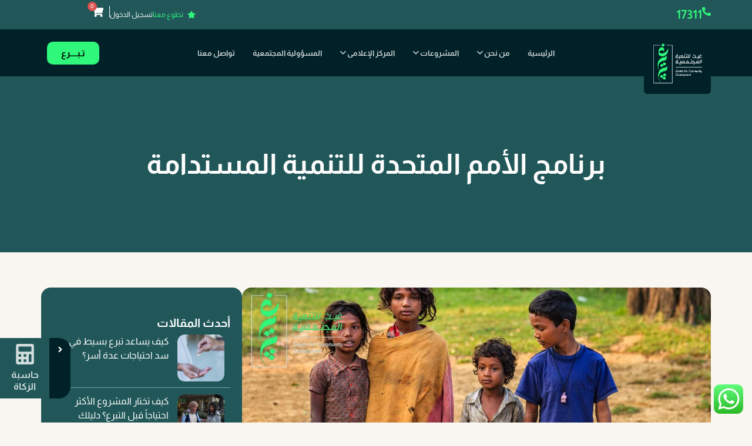

--- FILE ---
content_type: text/html; charset=UTF-8
request_url: https://ghaithfoundation.org/%D8%A7%D9%84%D8%A3%D9%85%D9%85-%D8%A7%D9%84%D9%85%D8%AA%D8%AD%D8%AF%D8%A9-%D9%84%D9%84%D8%AA%D9%86%D9%85%D9%8A%D8%A9-%D8%A7%D9%84%D9%85%D8%B3%D8%AA%D8%AF%D8%A7%D9%85%D8%A9/
body_size: 74942
content:


<!doctype html>
<html dir="rtl" lang="ar">
<head>
	<meta charset="UTF-8">
<script>
var gform;gform||(document.addEventListener("gform_main_scripts_loaded",function(){gform.scriptsLoaded=!0}),document.addEventListener("gform/theme/scripts_loaded",function(){gform.themeScriptsLoaded=!0}),window.addEventListener("DOMContentLoaded",function(){gform.domLoaded=!0}),gform={domLoaded:!1,scriptsLoaded:!1,themeScriptsLoaded:!1,isFormEditor:()=>"function"==typeof InitializeEditor,callIfLoaded:function(o){return!(!gform.domLoaded||!gform.scriptsLoaded||!gform.themeScriptsLoaded&&!gform.isFormEditor()||(gform.isFormEditor()&&console.warn("The use of gform.initializeOnLoaded() is deprecated in the form editor context and will be removed in Gravity Forms 3.1."),o(),0))},initializeOnLoaded:function(o){gform.callIfLoaded(o)||(document.addEventListener("gform_main_scripts_loaded",()=>{gform.scriptsLoaded=!0,gform.callIfLoaded(o)}),document.addEventListener("gform/theme/scripts_loaded",()=>{gform.themeScriptsLoaded=!0,gform.callIfLoaded(o)}),window.addEventListener("DOMContentLoaded",()=>{gform.domLoaded=!0,gform.callIfLoaded(o)}))},hooks:{action:{},filter:{}},addAction:function(o,r,e,t){gform.addHook("action",o,r,e,t)},addFilter:function(o,r,e,t){gform.addHook("filter",o,r,e,t)},doAction:function(o){gform.doHook("action",o,arguments)},applyFilters:function(o){return gform.doHook("filter",o,arguments)},removeAction:function(o,r){gform.removeHook("action",o,r)},removeFilter:function(o,r,e){gform.removeHook("filter",o,r,e)},addHook:function(o,r,e,t,n){null==gform.hooks[o][r]&&(gform.hooks[o][r]=[]);var d=gform.hooks[o][r];null==n&&(n=r+"_"+d.length),gform.hooks[o][r].push({tag:n,callable:e,priority:t=null==t?10:t})},doHook:function(r,o,e){var t;if(e=Array.prototype.slice.call(e,1),null!=gform.hooks[r][o]&&((o=gform.hooks[r][o]).sort(function(o,r){return o.priority-r.priority}),o.forEach(function(o){"function"!=typeof(t=o.callable)&&(t=window[t]),"action"==r?t.apply(null,e):e[0]=t.apply(null,e)})),"filter"==r)return e[0]},removeHook:function(o,r,t,n){var e;null!=gform.hooks[o][r]&&(e=(e=gform.hooks[o][r]).filter(function(o,r,e){return!!(null!=n&&n!=o.tag||null!=t&&t!=o.priority)}),gform.hooks[o][r]=e)}});
</script>

	<meta name="viewport" content="width=device-width, initial-scale=1">
	<link rel="profile" href="https://gmpg.org/xfn/11">
	                    <link rel="preload" as="image" href="https://ghaithfoundation.org/wp-content/uploads/2024/09/coster.png"><meta name='robots' content='index, follow, max-image-preview:large, max-snippet:-1, max-video-preview:-1' />
	<style>img:is([sizes="auto" i], [sizes^="auto," i]) { contain-intrinsic-size: 3000px 1500px }</style>
	
	<!-- This site is optimized with the Yoast SEO Premium plugin v23.3 (Yoast SEO v26.4) - https://yoast.com/wordpress/plugins/seo/ -->
	<title>برنامج الأمم المتحدة للتنمية المستدامة | مؤسسة غيث للتنمية المجتمعية</title>
	<meta name="description" content="يهدف برنامج الأمم المتحدة للتنمية المستدامة إلى تحقيق النمو الاقتصادي والاجتماعي في مجموعة من المجالات مثل الصحة والتعليم والطاقة والزراعة" />
	<link rel="canonical" href="https://ghaithfoundation.org/الأمم-المتحدة-للتنمية-المستدامة/" />
	<meta property="og:locale" content="ar_AR" />
	<meta property="og:type" content="article" />
	<meta property="og:title" content="برنامج الأمم المتحدة للتنمية المستدامة" />
	<meta property="og:description" content="يهدف برنامج الأمم المتحدة للتنمية المستدامة إلى تحقيق النمو الاقتصادي والاجتماعي في مجموعة من المجالات مثل الصحة والتعليم والطاقة والزراعة" />
	<meta property="og:url" content="https://ghaithfoundation.org/الأمم-المتحدة-للتنمية-المستدامة/" />
	<meta property="og:site_name" content="مؤسسة غيث للتنمية المجتمعية" />
	<meta property="article:published_time" content="2023-05-08T09:05:33+00:00" />
	<meta property="article:modified_time" content="2024-09-29T10:54:59+00:00" />
	<meta property="og:image" content="https://ghaithfoundation.org/wp-content/uploads/2024/09/برنامج-الأمم-المتحدة-للتنمية-المستدامة.jpg" />
	<meta property="og:image:width" content="1920" />
	<meta property="og:image:height" content="1280" />
	<meta property="og:image:type" content="image/jpeg" />
	<meta name="author" content="ghaithfoundation" />
	<meta name="twitter:card" content="summary_large_image" />
	<meta name="twitter:label1" content="كُتب بواسطة" />
	<meta name="twitter:data1" content="ghaithfoundation" />
	<script type="application/ld+json" class="yoast-schema-graph">{"@context":"https://schema.org","@graph":[{"@type":"WebPage","@id":"https://ghaithfoundation.org/%d8%a7%d9%84%d8%a3%d9%85%d9%85-%d8%a7%d9%84%d9%85%d8%aa%d8%ad%d8%af%d8%a9-%d9%84%d9%84%d8%aa%d9%86%d9%85%d9%8a%d8%a9-%d8%a7%d9%84%d9%85%d8%b3%d8%aa%d8%af%d8%a7%d9%85%d8%a9/","url":"https://ghaithfoundation.org/%d8%a7%d9%84%d8%a3%d9%85%d9%85-%d8%a7%d9%84%d9%85%d8%aa%d8%ad%d8%af%d8%a9-%d9%84%d9%84%d8%aa%d9%86%d9%85%d9%8a%d8%a9-%d8%a7%d9%84%d9%85%d8%b3%d8%aa%d8%af%d8%a7%d9%85%d8%a9/","name":"برنامج الأمم المتحدة للتنمية المستدامة | مؤسسة غيث للتنمية المجتمعية","isPartOf":{"@id":"https://ghaithfoundation.org/#website"},"primaryImageOfPage":{"@id":"https://ghaithfoundation.org/%d8%a7%d9%84%d8%a3%d9%85%d9%85-%d8%a7%d9%84%d9%85%d8%aa%d8%ad%d8%af%d8%a9-%d9%84%d9%84%d8%aa%d9%86%d9%85%d9%8a%d8%a9-%d8%a7%d9%84%d9%85%d8%b3%d8%aa%d8%af%d8%a7%d9%85%d8%a9/#primaryimage"},"image":{"@id":"https://ghaithfoundation.org/%d8%a7%d9%84%d8%a3%d9%85%d9%85-%d8%a7%d9%84%d9%85%d8%aa%d8%ad%d8%af%d8%a9-%d9%84%d9%84%d8%aa%d9%86%d9%85%d9%8a%d8%a9-%d8%a7%d9%84%d9%85%d8%b3%d8%aa%d8%af%d8%a7%d9%85%d8%a9/#primaryimage"},"thumbnailUrl":"https://ghaithfoundation.org/wp-content/uploads/2024/09/برنامج-الأمم-المتحدة-للتنمية-المستدامة.jpg","datePublished":"2023-05-08T09:05:33+00:00","dateModified":"2024-09-29T10:54:59+00:00","author":{"@id":"https://ghaithfoundation.org/#/schema/person/e773df46b63c65c2ed3e3baac4db3d77"},"description":"يهدف برنامج الأمم المتحدة للتنمية المستدامة إلى تحقيق النمو الاقتصادي والاجتماعي في مجموعة من المجالات مثل الصحة والتعليم والطاقة والزراعة","inLanguage":"ar","potentialAction":[{"@type":"ReadAction","target":["https://ghaithfoundation.org/%d8%a7%d9%84%d8%a3%d9%85%d9%85-%d8%a7%d9%84%d9%85%d8%aa%d8%ad%d8%af%d8%a9-%d9%84%d9%84%d8%aa%d9%86%d9%85%d9%8a%d8%a9-%d8%a7%d9%84%d9%85%d8%b3%d8%aa%d8%af%d8%a7%d9%85%d8%a9/"]}]},{"@type":"ImageObject","inLanguage":"ar","@id":"https://ghaithfoundation.org/%d8%a7%d9%84%d8%a3%d9%85%d9%85-%d8%a7%d9%84%d9%85%d8%aa%d8%ad%d8%af%d8%a9-%d9%84%d9%84%d8%aa%d9%86%d9%85%d9%8a%d8%a9-%d8%a7%d9%84%d9%85%d8%b3%d8%aa%d8%af%d8%a7%d9%85%d8%a9/#primaryimage","url":"https://ghaithfoundation.org/wp-content/uploads/2024/09/برنامج-الأمم-المتحدة-للتنمية-المستدامة.jpg","contentUrl":"https://ghaithfoundation.org/wp-content/uploads/2024/09/برنامج-الأمم-المتحدة-للتنمية-المستدامة.jpg","width":1920,"height":1280},{"@type":"WebSite","@id":"https://ghaithfoundation.org/#website","url":"https://ghaithfoundation.org/","name":"مؤسسة غيث للتنمية المجتمعية","description":"كُن أنت التغيير","potentialAction":[{"@type":"SearchAction","target":{"@type":"EntryPoint","urlTemplate":"https://ghaithfoundation.org/?s={search_term_string}"},"query-input":{"@type":"PropertyValueSpecification","valueRequired":true,"valueName":"search_term_string"}}],"inLanguage":"ar"},{"@type":"Person","@id":"https://ghaithfoundation.org/#/schema/person/e773df46b63c65c2ed3e3baac4db3d77","name":"ghaithfoundation","image":{"@type":"ImageObject","inLanguage":"ar","@id":"https://ghaithfoundation.org/#/schema/person/image/","url":"https://secure.gravatar.com/avatar/07ed965d845f395b87a567cce0191d3a088d8dfc1f4dc5190d621d67f7fe7920?s=96&d=mm&r=g","contentUrl":"https://secure.gravatar.com/avatar/07ed965d845f395b87a567cce0191d3a088d8dfc1f4dc5190d621d67f7fe7920?s=96&d=mm&r=g","caption":"ghaithfoundation"},"sameAs":["https://ghaithfoundation.org"],"url":"https://ghaithfoundation.org/author/ghaithfoundation/"}]}</script>
	<!-- / Yoast SEO Premium plugin. -->


<link rel='dns-prefetch' href='//www.atfawry.com' />
<link rel='dns-prefetch' href='//www.google.com' />
<link rel="alternate" type="application/rss+xml" title="مؤسسة غيث للتنمية المجتمعية &laquo; الخلاصة" href="https://ghaithfoundation.org/feed/" />
<link rel="alternate" type="application/rss+xml" title="مؤسسة غيث للتنمية المجتمعية &laquo; خلاصة التعليقات" href="https://ghaithfoundation.org/comments/feed/" />
<link rel="alternate" type="application/rss+xml" title="مؤسسة غيث للتنمية المجتمعية &laquo; برنامج الأمم المتحدة للتنمية المستدامة خلاصة التعليقات" href="https://ghaithfoundation.org/%d8%a7%d9%84%d8%a3%d9%85%d9%85-%d8%a7%d9%84%d9%85%d8%aa%d8%ad%d8%af%d8%a9-%d9%84%d9%84%d8%aa%d9%86%d9%85%d9%8a%d8%a9-%d8%a7%d9%84%d9%85%d8%b3%d8%aa%d8%af%d8%a7%d9%85%d8%a9/feed/" />
<script>
window._wpemojiSettings = {"baseUrl":"https:\/\/s.w.org\/images\/core\/emoji\/16.0.1\/72x72\/","ext":".png","svgUrl":"https:\/\/s.w.org\/images\/core\/emoji\/16.0.1\/svg\/","svgExt":".svg","source":{"concatemoji":"https:\/\/ghaithfoundation.org\/wp-includes\/js\/wp-emoji-release.min.js?ver=6.8.3"}};
/*! This file is auto-generated */
!function(s,n){var o,i,e;function c(e){try{var t={supportTests:e,timestamp:(new Date).valueOf()};sessionStorage.setItem(o,JSON.stringify(t))}catch(e){}}function p(e,t,n){e.clearRect(0,0,e.canvas.width,e.canvas.height),e.fillText(t,0,0);var t=new Uint32Array(e.getImageData(0,0,e.canvas.width,e.canvas.height).data),a=(e.clearRect(0,0,e.canvas.width,e.canvas.height),e.fillText(n,0,0),new Uint32Array(e.getImageData(0,0,e.canvas.width,e.canvas.height).data));return t.every(function(e,t){return e===a[t]})}function u(e,t){e.clearRect(0,0,e.canvas.width,e.canvas.height),e.fillText(t,0,0);for(var n=e.getImageData(16,16,1,1),a=0;a<n.data.length;a++)if(0!==n.data[a])return!1;return!0}function f(e,t,n,a){switch(t){case"flag":return n(e,"\ud83c\udff3\ufe0f\u200d\u26a7\ufe0f","\ud83c\udff3\ufe0f\u200b\u26a7\ufe0f")?!1:!n(e,"\ud83c\udde8\ud83c\uddf6","\ud83c\udde8\u200b\ud83c\uddf6")&&!n(e,"\ud83c\udff4\udb40\udc67\udb40\udc62\udb40\udc65\udb40\udc6e\udb40\udc67\udb40\udc7f","\ud83c\udff4\u200b\udb40\udc67\u200b\udb40\udc62\u200b\udb40\udc65\u200b\udb40\udc6e\u200b\udb40\udc67\u200b\udb40\udc7f");case"emoji":return!a(e,"\ud83e\udedf")}return!1}function g(e,t,n,a){var r="undefined"!=typeof WorkerGlobalScope&&self instanceof WorkerGlobalScope?new OffscreenCanvas(300,150):s.createElement("canvas"),o=r.getContext("2d",{willReadFrequently:!0}),i=(o.textBaseline="top",o.font="600 32px Arial",{});return e.forEach(function(e){i[e]=t(o,e,n,a)}),i}function t(e){var t=s.createElement("script");t.src=e,t.defer=!0,s.head.appendChild(t)}"undefined"!=typeof Promise&&(o="wpEmojiSettingsSupports",i=["flag","emoji"],n.supports={everything:!0,everythingExceptFlag:!0},e=new Promise(function(e){s.addEventListener("DOMContentLoaded",e,{once:!0})}),new Promise(function(t){var n=function(){try{var e=JSON.parse(sessionStorage.getItem(o));if("object"==typeof e&&"number"==typeof e.timestamp&&(new Date).valueOf()<e.timestamp+604800&&"object"==typeof e.supportTests)return e.supportTests}catch(e){}return null}();if(!n){if("undefined"!=typeof Worker&&"undefined"!=typeof OffscreenCanvas&&"undefined"!=typeof URL&&URL.createObjectURL&&"undefined"!=typeof Blob)try{var e="postMessage("+g.toString()+"("+[JSON.stringify(i),f.toString(),p.toString(),u.toString()].join(",")+"));",a=new Blob([e],{type:"text/javascript"}),r=new Worker(URL.createObjectURL(a),{name:"wpTestEmojiSupports"});return void(r.onmessage=function(e){c(n=e.data),r.terminate(),t(n)})}catch(e){}c(n=g(i,f,p,u))}t(n)}).then(function(e){for(var t in e)n.supports[t]=e[t],n.supports.everything=n.supports.everything&&n.supports[t],"flag"!==t&&(n.supports.everythingExceptFlag=n.supports.everythingExceptFlag&&n.supports[t]);n.supports.everythingExceptFlag=n.supports.everythingExceptFlag&&!n.supports.flag,n.DOMReady=!1,n.readyCallback=function(){n.DOMReady=!0}}).then(function(){return e}).then(function(){var e;n.supports.everything||(n.readyCallback(),(e=n.source||{}).concatemoji?t(e.concatemoji):e.wpemoji&&e.twemoji&&(t(e.twemoji),t(e.wpemoji)))}))}((window,document),window._wpemojiSettings);
</script>
<link rel='stylesheet' id='wc_shortcode_block-css' href='https://ghaithfoundation.org/wp-content/plugins/donation-for-woocommerce/assets/js/gutenberg_shortcode_block/build/style-index.css?ver=6.8.3' media='all' />
<link rel='stylesheet' id='loftloader-style-css' href='https://ghaithfoundation.org/wp-content/plugins/loftloader-pro/assets/css/loftloader.min.css?ver=2022112801' media='all' />
<style id='loftloader-style-inline-css'>
#loftloader-wrapper .loader-bg { opacity: 1.00; }#loftloader-wrapper.end-split-h .loader-bg:before, #loftloader-wrapper.end-split-h .loader-bg:after, #loftloader-wrapper.end-split-v .loader-bg:before, #loftloader-wrapper.end-split-v .loader-bg:after, #loftloader-wrapper.end-fade .loader-bg, #loftloader-wrapper.end-up .loader-bg, #loftloader-wrapper.end-down .loader-bg, #loftloader-wrapper.end-left .loader-bg, #loftloader-wrapper.end-right .loader-bg, #loftloader-wrapper.end-no-animation .loader-bg, #loftloader-wrapper.end-shrink-fade .loader-bg:before, .loader-bg .loader-bg-half:before  { background-color: #002128; }#loftloader-wrapper .loader-inner #loader, #loftloader-wrapper.loftloader-ducks #loader span { color: #248acc }#loftloader-wrapper.loftloader-crystal #loader span { box-shadow: 0 -15px 0 0 rgba(36, 138, 204, 0.5), 15px -15px 0 0 rgba(36, 138, 204, 0.5), 15px 0 0 0 rgba(36, 138, 204, 0.5), 15px 15px 0 0 rgba(36, 138, 204, 0.5), 0 15px 0 0 rgba(36, 138, 204, 0.5), -15px 15px 0 0 rgba(36, 138, 204, 0.5), -15px 0 0 0 rgba(36, 138, 204, 0.5), -15px -15px 0 0 rgba(36, 138, 204, 0.5); }#loftloader-wrapper.loftloader-crossing #loader span:before { background: #00ffff }#loftloader-wrapper.loftloader-crossing #loader span:after { background: #ff0000 }#loftloader-wrapper.loftloader-rainbow #loader span:before { box-shadow: 0 0 0 10px #ff0000, 0 0 0 20px #ffd700, 0 0 0 30px #00ffff; }#loftloader-wrapper.loftloader-frame #loader { width: 80px; }#loftloader-wrapper.loftloader-frame #loader { height: 80px; }#loftloader-wrapper.loftloader-frame #loader span:after, #loftloader-wrapper.loftloader-frame #loader span:before { width: 4px; }#loftloader-wrapper.loftloader-frame #loader:after, #loftloader-wrapper.loftloader-frame #loader:before { height: 4px; }#loftloader-wrapper.loftloader-imgfading #loader img, #loftloader-wrapper.loftloader-imgloading #loader img, #loftloader-wrapper.loftloader-imgrotating #loader img, #loftloader-wrapper.loftloader-imgbouncing #loader img, #loftloader-wrapper.loftloader-imgstatic #loader img { width: 300px; }#loftloader-wrapper.loftloader-imgfading .loader-inner #loader, #loftloader-wrapper.loftloader-imgloading .loader-inner #loader, #loftloader-wrapper.loftloader-imgrotating .loader-inner #loader, #loftloader-wrapper.loftloader-imgbouncing .loader-inner #loader, #loftloader-wrapper.loftloader-imgstatic .loader-inner #loader { max-width: 100%; }#loftloader-wrapper span.bar { width: 30vw; }#loftloader-wrapper span.bar { height: 10px; }#loftloader-wrapper span.bar, #loftloader-wrapper span.percentage { color: #248acc; }#loftloader-wrapper span.percentage, #loftloader-wrapper span.bar span.load-count { font-family: Lato; }#loftloader-wrapper span.percentage, #loftloader-wrapper span.bar span.load-count { font-weight: 100; }#loftloader-wrapper span.percentage, #loftloader-wrapper span.bar span.load-count { letter-spacing: 0.1em; }body #loftloader-wrapper span.percentage, body #loftloader-wrapper span.bar span.load-count { font-size: 16px; }#loftloader-wrapper .loader-message { font-size: 16px; }#loftloader-wrapper .loader-message { color: #248acc; }#loftloader-wrapper .loader-message { font-family: Lato; }#loftloader-wrapper .loader-message { font-weight: 400; }#loftloader-wrapper .loader-message { letter-spacing: 0.1em; }#loftloader-wrapper .loader-message { line-height: 1.5; }
</style>
<link rel='stylesheet' id='ht_ctc_main_css-css' href='https://ghaithfoundation.org/wp-content/plugins/click-to-chat-for-whatsapp/new/inc/assets/css/main.css?ver=4.33' media='all' />
<style id='wp-emoji-styles-inline-css'>

	img.wp-smiley, img.emoji {
		display: inline !important;
		border: none !important;
		box-shadow: none !important;
		height: 1em !important;
		width: 1em !important;
		margin: 0 0.07em !important;
		vertical-align: -0.1em !important;
		background: none !important;
		padding: 0 !important;
	}
</style>
<link rel='stylesheet' id='wp-block-library-rtl-css' href='https://ghaithfoundation.org/wp-includes/css/dist/block-library/style-rtl.min.css?ver=6.8.3' media='all' />
<style id='global-styles-inline-css'>
:root{--wp--preset--aspect-ratio--square: 1;--wp--preset--aspect-ratio--4-3: 4/3;--wp--preset--aspect-ratio--3-4: 3/4;--wp--preset--aspect-ratio--3-2: 3/2;--wp--preset--aspect-ratio--2-3: 2/3;--wp--preset--aspect-ratio--16-9: 16/9;--wp--preset--aspect-ratio--9-16: 9/16;--wp--preset--color--black: #000000;--wp--preset--color--cyan-bluish-gray: #abb8c3;--wp--preset--color--white: #ffffff;--wp--preset--color--pale-pink: #f78da7;--wp--preset--color--vivid-red: #cf2e2e;--wp--preset--color--luminous-vivid-orange: #ff6900;--wp--preset--color--luminous-vivid-amber: #fcb900;--wp--preset--color--light-green-cyan: #7bdcb5;--wp--preset--color--vivid-green-cyan: #00d084;--wp--preset--color--pale-cyan-blue: #8ed1fc;--wp--preset--color--vivid-cyan-blue: #0693e3;--wp--preset--color--vivid-purple: #9b51e0;--wp--preset--gradient--vivid-cyan-blue-to-vivid-purple: linear-gradient(135deg,rgba(6,147,227,1) 0%,rgb(155,81,224) 100%);--wp--preset--gradient--light-green-cyan-to-vivid-green-cyan: linear-gradient(135deg,rgb(122,220,180) 0%,rgb(0,208,130) 100%);--wp--preset--gradient--luminous-vivid-amber-to-luminous-vivid-orange: linear-gradient(135deg,rgba(252,185,0,1) 0%,rgba(255,105,0,1) 100%);--wp--preset--gradient--luminous-vivid-orange-to-vivid-red: linear-gradient(135deg,rgba(255,105,0,1) 0%,rgb(207,46,46) 100%);--wp--preset--gradient--very-light-gray-to-cyan-bluish-gray: linear-gradient(135deg,rgb(238,238,238) 0%,rgb(169,184,195) 100%);--wp--preset--gradient--cool-to-warm-spectrum: linear-gradient(135deg,rgb(74,234,220) 0%,rgb(151,120,209) 20%,rgb(207,42,186) 40%,rgb(238,44,130) 60%,rgb(251,105,98) 80%,rgb(254,248,76) 100%);--wp--preset--gradient--blush-light-purple: linear-gradient(135deg,rgb(255,206,236) 0%,rgb(152,150,240) 100%);--wp--preset--gradient--blush-bordeaux: linear-gradient(135deg,rgb(254,205,165) 0%,rgb(254,45,45) 50%,rgb(107,0,62) 100%);--wp--preset--gradient--luminous-dusk: linear-gradient(135deg,rgb(255,203,112) 0%,rgb(199,81,192) 50%,rgb(65,88,208) 100%);--wp--preset--gradient--pale-ocean: linear-gradient(135deg,rgb(255,245,203) 0%,rgb(182,227,212) 50%,rgb(51,167,181) 100%);--wp--preset--gradient--electric-grass: linear-gradient(135deg,rgb(202,248,128) 0%,rgb(113,206,126) 100%);--wp--preset--gradient--midnight: linear-gradient(135deg,rgb(2,3,129) 0%,rgb(40,116,252) 100%);--wp--preset--font-size--small: 13px;--wp--preset--font-size--medium: 20px;--wp--preset--font-size--large: 36px;--wp--preset--font-size--x-large: 42px;--wp--preset--spacing--20: 0.44rem;--wp--preset--spacing--30: 0.67rem;--wp--preset--spacing--40: 1rem;--wp--preset--spacing--50: 1.5rem;--wp--preset--spacing--60: 2.25rem;--wp--preset--spacing--70: 3.38rem;--wp--preset--spacing--80: 5.06rem;--wp--preset--shadow--natural: 6px 6px 9px rgba(0, 0, 0, 0.2);--wp--preset--shadow--deep: 12px 12px 50px rgba(0, 0, 0, 0.4);--wp--preset--shadow--sharp: 6px 6px 0px rgba(0, 0, 0, 0.2);--wp--preset--shadow--outlined: 6px 6px 0px -3px rgba(255, 255, 255, 1), 6px 6px rgba(0, 0, 0, 1);--wp--preset--shadow--crisp: 6px 6px 0px rgba(0, 0, 0, 1);}:root { --wp--style--global--content-size: 800px;--wp--style--global--wide-size: 1200px; }:where(body) { margin: 0; }.wp-site-blocks > .alignleft { float: left; margin-right: 2em; }.wp-site-blocks > .alignright { float: right; margin-left: 2em; }.wp-site-blocks > .aligncenter { justify-content: center; margin-left: auto; margin-right: auto; }:where(.wp-site-blocks) > * { margin-block-start: 24px; margin-block-end: 0; }:where(.wp-site-blocks) > :first-child { margin-block-start: 0; }:where(.wp-site-blocks) > :last-child { margin-block-end: 0; }:root { --wp--style--block-gap: 24px; }:root :where(.is-layout-flow) > :first-child{margin-block-start: 0;}:root :where(.is-layout-flow) > :last-child{margin-block-end: 0;}:root :where(.is-layout-flow) > *{margin-block-start: 24px;margin-block-end: 0;}:root :where(.is-layout-constrained) > :first-child{margin-block-start: 0;}:root :where(.is-layout-constrained) > :last-child{margin-block-end: 0;}:root :where(.is-layout-constrained) > *{margin-block-start: 24px;margin-block-end: 0;}:root :where(.is-layout-flex){gap: 24px;}:root :where(.is-layout-grid){gap: 24px;}.is-layout-flow > .alignleft{float: left;margin-inline-start: 0;margin-inline-end: 2em;}.is-layout-flow > .alignright{float: right;margin-inline-start: 2em;margin-inline-end: 0;}.is-layout-flow > .aligncenter{margin-left: auto !important;margin-right: auto !important;}.is-layout-constrained > .alignleft{float: left;margin-inline-start: 0;margin-inline-end: 2em;}.is-layout-constrained > .alignright{float: right;margin-inline-start: 2em;margin-inline-end: 0;}.is-layout-constrained > .aligncenter{margin-left: auto !important;margin-right: auto !important;}.is-layout-constrained > :where(:not(.alignleft):not(.alignright):not(.alignfull)){max-width: var(--wp--style--global--content-size);margin-left: auto !important;margin-right: auto !important;}.is-layout-constrained > .alignwide{max-width: var(--wp--style--global--wide-size);}body .is-layout-flex{display: flex;}.is-layout-flex{flex-wrap: wrap;align-items: center;}.is-layout-flex > :is(*, div){margin: 0;}body .is-layout-grid{display: grid;}.is-layout-grid > :is(*, div){margin: 0;}body{padding-top: 0px;padding-right: 0px;padding-bottom: 0px;padding-left: 0px;}a:where(:not(.wp-element-button)){text-decoration: underline;}:root :where(.wp-element-button, .wp-block-button__link){background-color: #32373c;border-width: 0;color: #fff;font-family: inherit;font-size: inherit;line-height: inherit;padding: calc(0.667em + 2px) calc(1.333em + 2px);text-decoration: none;}.has-black-color{color: var(--wp--preset--color--black) !important;}.has-cyan-bluish-gray-color{color: var(--wp--preset--color--cyan-bluish-gray) !important;}.has-white-color{color: var(--wp--preset--color--white) !important;}.has-pale-pink-color{color: var(--wp--preset--color--pale-pink) !important;}.has-vivid-red-color{color: var(--wp--preset--color--vivid-red) !important;}.has-luminous-vivid-orange-color{color: var(--wp--preset--color--luminous-vivid-orange) !important;}.has-luminous-vivid-amber-color{color: var(--wp--preset--color--luminous-vivid-amber) !important;}.has-light-green-cyan-color{color: var(--wp--preset--color--light-green-cyan) !important;}.has-vivid-green-cyan-color{color: var(--wp--preset--color--vivid-green-cyan) !important;}.has-pale-cyan-blue-color{color: var(--wp--preset--color--pale-cyan-blue) !important;}.has-vivid-cyan-blue-color{color: var(--wp--preset--color--vivid-cyan-blue) !important;}.has-vivid-purple-color{color: var(--wp--preset--color--vivid-purple) !important;}.has-black-background-color{background-color: var(--wp--preset--color--black) !important;}.has-cyan-bluish-gray-background-color{background-color: var(--wp--preset--color--cyan-bluish-gray) !important;}.has-white-background-color{background-color: var(--wp--preset--color--white) !important;}.has-pale-pink-background-color{background-color: var(--wp--preset--color--pale-pink) !important;}.has-vivid-red-background-color{background-color: var(--wp--preset--color--vivid-red) !important;}.has-luminous-vivid-orange-background-color{background-color: var(--wp--preset--color--luminous-vivid-orange) !important;}.has-luminous-vivid-amber-background-color{background-color: var(--wp--preset--color--luminous-vivid-amber) !important;}.has-light-green-cyan-background-color{background-color: var(--wp--preset--color--light-green-cyan) !important;}.has-vivid-green-cyan-background-color{background-color: var(--wp--preset--color--vivid-green-cyan) !important;}.has-pale-cyan-blue-background-color{background-color: var(--wp--preset--color--pale-cyan-blue) !important;}.has-vivid-cyan-blue-background-color{background-color: var(--wp--preset--color--vivid-cyan-blue) !important;}.has-vivid-purple-background-color{background-color: var(--wp--preset--color--vivid-purple) !important;}.has-black-border-color{border-color: var(--wp--preset--color--black) !important;}.has-cyan-bluish-gray-border-color{border-color: var(--wp--preset--color--cyan-bluish-gray) !important;}.has-white-border-color{border-color: var(--wp--preset--color--white) !important;}.has-pale-pink-border-color{border-color: var(--wp--preset--color--pale-pink) !important;}.has-vivid-red-border-color{border-color: var(--wp--preset--color--vivid-red) !important;}.has-luminous-vivid-orange-border-color{border-color: var(--wp--preset--color--luminous-vivid-orange) !important;}.has-luminous-vivid-amber-border-color{border-color: var(--wp--preset--color--luminous-vivid-amber) !important;}.has-light-green-cyan-border-color{border-color: var(--wp--preset--color--light-green-cyan) !important;}.has-vivid-green-cyan-border-color{border-color: var(--wp--preset--color--vivid-green-cyan) !important;}.has-pale-cyan-blue-border-color{border-color: var(--wp--preset--color--pale-cyan-blue) !important;}.has-vivid-cyan-blue-border-color{border-color: var(--wp--preset--color--vivid-cyan-blue) !important;}.has-vivid-purple-border-color{border-color: var(--wp--preset--color--vivid-purple) !important;}.has-vivid-cyan-blue-to-vivid-purple-gradient-background{background: var(--wp--preset--gradient--vivid-cyan-blue-to-vivid-purple) !important;}.has-light-green-cyan-to-vivid-green-cyan-gradient-background{background: var(--wp--preset--gradient--light-green-cyan-to-vivid-green-cyan) !important;}.has-luminous-vivid-amber-to-luminous-vivid-orange-gradient-background{background: var(--wp--preset--gradient--luminous-vivid-amber-to-luminous-vivid-orange) !important;}.has-luminous-vivid-orange-to-vivid-red-gradient-background{background: var(--wp--preset--gradient--luminous-vivid-orange-to-vivid-red) !important;}.has-very-light-gray-to-cyan-bluish-gray-gradient-background{background: var(--wp--preset--gradient--very-light-gray-to-cyan-bluish-gray) !important;}.has-cool-to-warm-spectrum-gradient-background{background: var(--wp--preset--gradient--cool-to-warm-spectrum) !important;}.has-blush-light-purple-gradient-background{background: var(--wp--preset--gradient--blush-light-purple) !important;}.has-blush-bordeaux-gradient-background{background: var(--wp--preset--gradient--blush-bordeaux) !important;}.has-luminous-dusk-gradient-background{background: var(--wp--preset--gradient--luminous-dusk) !important;}.has-pale-ocean-gradient-background{background: var(--wp--preset--gradient--pale-ocean) !important;}.has-electric-grass-gradient-background{background: var(--wp--preset--gradient--electric-grass) !important;}.has-midnight-gradient-background{background: var(--wp--preset--gradient--midnight) !important;}.has-small-font-size{font-size: var(--wp--preset--font-size--small) !important;}.has-medium-font-size{font-size: var(--wp--preset--font-size--medium) !important;}.has-large-font-size{font-size: var(--wp--preset--font-size--large) !important;}.has-x-large-font-size{font-size: var(--wp--preset--font-size--x-large) !important;}
:root :where(.wp-block-pullquote){font-size: 1.5em;line-height: 1.6;}
</style>
<link rel='stylesheet' id='dashicons-css' href='https://ghaithfoundation.org/wp-includes/css/dashicons.min.css?ver=6.8.3' media='all' />
<link rel='stylesheet' id='admin-bar-rtl-css' href='https://ghaithfoundation.org/wp-includes/css/admin-bar-rtl.min.css?ver=6.8.3' media='all' />
<style id='admin-bar-inline-css'>

    /* Hide CanvasJS credits for P404 charts specifically */
    #p404RedirectChart .canvasjs-chart-credit {
        display: none !important;
    }
    
    #p404RedirectChart canvas {
        border-radius: 6px;
    }

    .p404-redirect-adminbar-weekly-title {
        font-weight: bold;
        font-size: 14px;
        color: #fff;
        margin-bottom: 6px;
    }

    #wpadminbar #wp-admin-bar-p404_free_top_button .ab-icon:before {
        content: "\f103";
        color: #dc3545;
        top: 3px;
    }
    
    #wp-admin-bar-p404_free_top_button .ab-item {
        min-width: 80px !important;
        padding: 0px !important;
    }
    
    /* Ensure proper positioning and z-index for P404 dropdown */
    .p404-redirect-adminbar-dropdown-wrap { 
        min-width: 0; 
        padding: 0;
        position: static !important;
    }
    
    #wpadminbar #wp-admin-bar-p404_free_top_button_dropdown {
        position: static !important;
    }
    
    #wpadminbar #wp-admin-bar-p404_free_top_button_dropdown .ab-item {
        padding: 0 !important;
        margin: 0 !important;
    }
    
    .p404-redirect-dropdown-container {
        min-width: 340px;
        padding: 18px 18px 12px 18px;
        background: #23282d !important;
        color: #fff;
        border-radius: 12px;
        box-shadow: 0 8px 32px rgba(0,0,0,0.25);
        margin-top: 10px;
        position: relative !important;
        z-index: 999999 !important;
        display: block !important;
        border: 1px solid #444;
    }
    
    /* Ensure P404 dropdown appears on hover */
    #wpadminbar #wp-admin-bar-p404_free_top_button .p404-redirect-dropdown-container { 
        display: none !important;
    }
    
    #wpadminbar #wp-admin-bar-p404_free_top_button:hover .p404-redirect-dropdown-container { 
        display: block !important;
    }
    
    #wpadminbar #wp-admin-bar-p404_free_top_button:hover #wp-admin-bar-p404_free_top_button_dropdown .p404-redirect-dropdown-container {
        display: block !important;
    }
    
    .p404-redirect-card {
        background: #2c3338;
        border-radius: 8px;
        padding: 18px 18px 12px 18px;
        box-shadow: 0 2px 8px rgba(0,0,0,0.07);
        display: flex;
        flex-direction: column;
        align-items: flex-start;
        border: 1px solid #444;
    }
    
    .p404-redirect-btn {
        display: inline-block;
        background: #dc3545;
        color: #fff !important;
        font-weight: bold;
        padding: 5px 22px;
        border-radius: 8px;
        text-decoration: none;
        font-size: 17px;
        transition: background 0.2s, box-shadow 0.2s;
        margin-top: 8px;
        box-shadow: 0 2px 8px rgba(220,53,69,0.15);
        text-align: center;
        line-height: 1.6;
    }
    
    .p404-redirect-btn:hover {
        background: #c82333;
        color: #fff !important;
        box-shadow: 0 4px 16px rgba(220,53,69,0.25);
    }
    
    /* Prevent conflicts with other admin bar dropdowns */
    #wpadminbar .ab-top-menu > li:hover > .ab-item,
    #wpadminbar .ab-top-menu > li.hover > .ab-item {
        z-index: auto;
    }
    
    #wpadminbar #wp-admin-bar-p404_free_top_button:hover > .ab-item {
        z-index: 999998 !important;
    }
    
</style>
<link rel='stylesheet' id='trustseal_style-css' href='https://ghaithfoundation.org/wp-content/plugins/donation-for-woocommerce//assets/css/user-wc-donation-form.css?ver=3.7.1&#038;t=18012026084946' media='all' />
<link rel='stylesheet' id='it_epoll_core-css' href='https://ghaithfoundation.org/wp-content/plugins/epoll-wp-voting/assets/css/epoll-core.css?ver=6.8.3' media='all' />
<link rel='stylesheet' id='it_epoll_style-css' href='https://ghaithfoundation.org/wp-content/plugins/epoll-wp-voting/assets/css/it_epoll_frontendv3.css?ver=6.8.3' media='all' />
<link rel='stylesheet' id='it_epoll_opinion_style-css' href='https://ghaithfoundation.org/wp-content/plugins/epoll-wp-voting/assets/css/theme/it_epoll_opinion_fontendv3.css?ver=6.8.3' media='all' />
<link rel='stylesheet' id='paymob-css-css' href='https://ghaithfoundation.org/wp-content/plugins/paymob-for-woocommerce/assets/css/paymob.css?ver=4.0.5' media='all' />
<link rel='stylesheet' id='woocommerce-layout-rtl-css' href='https://ghaithfoundation.org/wp-content/plugins/woocommerce/assets/css/woocommerce-layout-rtl.css?ver=10.4.3' media='all' />
<link rel='stylesheet' id='woocommerce-smallscreen-rtl-css' href='https://ghaithfoundation.org/wp-content/plugins/woocommerce/assets/css/woocommerce-smallscreen-rtl.css?ver=10.4.3' media='only screen and (max-width: 768px)' />
<link rel='stylesheet' id='woocommerce-general-rtl-css' href='https://ghaithfoundation.org/wp-content/plugins/woocommerce/assets/css/woocommerce-rtl.css?ver=10.4.3' media='all' />
<style id='woocommerce-inline-inline-css'>
.woocommerce form .form-row .required { visibility: visible; }
</style>
<link rel='stylesheet' id='hello-elementor-css' href='https://ghaithfoundation.org/wp-content/themes/hello-elementor/style.min.css?ver=3.3.0' media='all' />
<link rel='stylesheet' id='hello-elementor-theme-style-css' href='https://ghaithfoundation.org/wp-content/themes/hello-elementor/theme.min.css?ver=3.3.0' media='all' />
<link rel='stylesheet' id='hello-elementor-header-footer-css' href='https://ghaithfoundation.org/wp-content/themes/hello-elementor/header-footer.min.css?ver=3.3.0' media='all' />
<link rel='stylesheet' id='elementor-frontend-css' href='https://ghaithfoundation.org/wp-content/plugins/elementor/assets/css/frontend-rtl.min.css?ver=3.33.5' media='all' />
<link rel='stylesheet' id='elementor-post-6-css' href='https://ghaithfoundation.org/wp-content/uploads/elementor/css/post-6.css?ver=1767520575' media='all' />
<link rel='stylesheet' id='widget-icon-list-css' href='https://ghaithfoundation.org/wp-content/plugins/elementor/assets/css/widget-icon-list-rtl.min.css?ver=3.33.5' media='all' />
<link rel='stylesheet' id='pp-woocommerce-css' href='https://ghaithfoundation.org/wp-content/plugins/powerpack-elements/assets/css/min/pp-woocommerce-rtl.min.css?ver=2.10.21' media='all' />
<link rel='stylesheet' id='widget-image-css' href='https://ghaithfoundation.org/wp-content/plugins/elementor/assets/css/widget-image-rtl.min.css?ver=3.33.5' media='all' />
<link rel='stylesheet' id='e-animation-hang-css' href='https://ghaithfoundation.org/wp-content/plugins/elementor/assets/lib/animations/styles/e-animation-hang.min.css?ver=3.33.5' media='all' />
<link rel='stylesheet' id='widget-heading-css' href='https://ghaithfoundation.org/wp-content/plugins/elementor/assets/css/widget-heading-rtl.min.css?ver=3.33.5' media='all' />
<link rel='stylesheet' id='e-animation-grow-css' href='https://ghaithfoundation.org/wp-content/plugins/elementor/assets/lib/animations/styles/e-animation-grow.min.css?ver=3.33.5' media='all' />
<link rel='stylesheet' id='widget-icon-box-css' href='https://ghaithfoundation.org/wp-content/plugins/elementor/assets/css/widget-icon-box-rtl.min.css?ver=3.33.5' media='all' />
<link rel='stylesheet' id='widget-form-css' href='https://ghaithfoundation.org/wp-content/plugins/elementor-pro/assets/css/widget-form-rtl.min.css?ver=3.33.1' media='all' />
<link rel='stylesheet' id='widget-post-info-css' href='https://ghaithfoundation.org/wp-content/plugins/elementor-pro/assets/css/widget-post-info-rtl.min.css?ver=3.33.1' media='all' />
<link rel='stylesheet' id='widget-post-navigation-css' href='https://ghaithfoundation.org/wp-content/plugins/elementor-pro/assets/css/widget-post-navigation-rtl.min.css?ver=3.33.1' media='all' />
<link rel='stylesheet' id='e-sticky-css' href='https://ghaithfoundation.org/wp-content/plugins/elementor-pro/assets/css/modules/sticky.min.css?ver=3.33.1' media='all' />
<link rel='stylesheet' id='powerpack-frontend-css' href='https://ghaithfoundation.org/wp-content/plugins/powerpack-elements/assets/css/min/frontend-rtl.min.css?ver=2.10.21' media='all' />
<link rel='stylesheet' id='elementor-post-12-css' href='https://ghaithfoundation.org/wp-content/uploads/elementor/css/post-12.css?ver=1767520576' media='all' />
<link rel='stylesheet' id='elementor-post-56-css' href='https://ghaithfoundation.org/wp-content/uploads/elementor/css/post-56.css?ver=1767520576' media='all' />
<link rel='stylesheet' id='elementor-post-1349-css' href='https://ghaithfoundation.org/wp-content/uploads/elementor/css/post-1349.css?ver=1767520577' media='all' />
<link rel='stylesheet' id='eael-general-css' href='https://ghaithfoundation.org/wp-content/plugins/essential-addons-for-elementor-lite/assets/front-end/css/view/general.min.css?ver=6.5.4' media='all' />
<link rel='stylesheet' id='elementor-gf-local-almarai-css' href='https://ghaithfoundation.org/wp-content/uploads/elementor/google-fonts/css/almarai.css?ver=1744021215' media='all' />
<script id="jquery-core-js-extra">
var pp = {"ajax_url":"https:\/\/ghaithfoundation.org\/wp-admin\/admin-ajax.php"};
</script>
<script src="https://ghaithfoundation.org/wp-includes/js/jquery/jquery.min.js?ver=3.7.1" id="jquery-core-js"></script>
<script src="https://ghaithfoundation.org/wp-includes/js/jquery/jquery-migrate.min.js?ver=3.4.1" id="jquery-migrate-js"></script>
<script src="https://ghaithfoundation.org/wp-content/plugins/epoll-wp-voting/backend/addons/default/assets/js/jquery.validate.min.js?ver=1" id="it_epoll_validetta_script-js"></script>
<script id="it_epoll_common_js-js-extra">
var it_epoll_ajax_obj = {"ajax_url":"https:\/\/ghaithfoundation.org\/wp-admin\/admin-ajax.php"};
</script>
<script src="https://ghaithfoundation.org/wp-content/plugins/epoll-wp-voting/backend/addons/default/assets/js/it_epoll_common.js?ver=1" id="it_epoll_common_js-js"></script>
<script src="https://ghaithfoundation.org/wp-content/plugins/epoll-wp-voting/backend/addons/default/assets/js/it_epoll_opinion_voting.js?ver=1" id="it_epoll_opinion_voting_js-js"></script>
<script src="https://ghaithfoundation.org/wp-content/plugins/epoll-wp-voting/backend/addons/default/assets/js/it_epoll_poll_voting.js?ver=1" id="it_epoll_poll_voting_js-js"></script>
<script src="https://www.atfawry.com/atfawry/plugin/assets/payments/js/fawrypay-payments.js?ver=6.8.3" id="fawry_js-js"></script>
<script id="faw_checkout-js-extra">
var FAW_PHPVAR = {"siteurl":"https:\/\/ghaithfoundation.org","ajaxurl":"https:\/\/ghaithfoundation.org\/wp-admin\/admin-ajax.php"};
</script>
<script src="https://ghaithfoundation.org/wp-content/plugins/fawrypay-woocommerce-main/scripts/faw_checkout.js?ver=6.8.3" id="faw_checkout-js"></script>
<script src="https://ghaithfoundation.org/wp-content/plugins/recaptcha-woo/js/rcfwc.js?ver=1.0" id="rcfwc-js-js" defer data-wp-strategy="defer"></script>
<script src="https://www.google.com/recaptcha/api.js?hl=ar" id="recaptcha-js" defer data-wp-strategy="defer"></script>
<script src="https://ghaithfoundation.org/wp-content/plugins/woocommerce/assets/js/jquery-blockui/jquery.blockUI.min.js?ver=2.7.0-wc.10.4.3" id="wc-jquery-blockui-js" defer data-wp-strategy="defer"></script>
<script id="wc-add-to-cart-js-extra">
var wc_add_to_cart_params = {"ajax_url":"\/wp-admin\/admin-ajax.php","wc_ajax_url":"\/?wc-ajax=%%endpoint%%","i18n_view_cart":"\u0639\u0631\u0636 \u0627\u0644\u0633\u0644\u0629","cart_url":"https:\/\/ghaithfoundation.org\/cart\/","is_cart":"","cart_redirect_after_add":"no"};
</script>
<script src="https://ghaithfoundation.org/wp-content/plugins/woocommerce/assets/js/frontend/add-to-cart.min.js?ver=10.4.3" id="wc-add-to-cart-js" defer data-wp-strategy="defer"></script>
<script src="https://ghaithfoundation.org/wp-content/plugins/woocommerce/assets/js/js-cookie/js.cookie.min.js?ver=2.1.4-wc.10.4.3" id="wc-js-cookie-js" defer data-wp-strategy="defer"></script>
<script id="woocommerce-js-extra">
var woocommerce_params = {"ajax_url":"\/wp-admin\/admin-ajax.php","wc_ajax_url":"\/?wc-ajax=%%endpoint%%","i18n_password_show":"\u0639\u0631\u0636 \u0643\u0644\u0645\u0629 \u0627\u0644\u0645\u0631\u0648\u0631","i18n_password_hide":"\u0625\u062e\u0641\u0627\u0621 \u0643\u0644\u0645\u0629 \u0627\u0644\u0645\u0631\u0648\u0631"};
</script>
<script src="https://ghaithfoundation.org/wp-content/plugins/woocommerce/assets/js/frontend/woocommerce.min.js?ver=10.4.3" id="woocommerce-js" defer data-wp-strategy="defer"></script>
<script id="wpstg-global-js-extra">
var wpstg = {"nonce":"d0fd8443c2"};
</script>
<script src="https://ghaithfoundation.org/wp-content/plugins/wp-staging-pro/assets/js/dist/wpstg-blank-loader.min.js?ver=6.8.3" id="wpstg-global-js"></script>
<link rel="https://api.w.org/" href="https://ghaithfoundation.org/wp-json/" /><link rel="alternate" title="JSON" type="application/json" href="https://ghaithfoundation.org/wp-json/wp/v2/posts/556" /><link rel="EditURI" type="application/rsd+xml" title="RSD" href="https://ghaithfoundation.org/xmlrpc.php?rsd" />
<meta name="generator" content="WordPress 6.8.3" />
<meta name="generator" content="WooCommerce 10.4.3" />
<link rel='shortlink' href='https://ghaithfoundation.org/?p=556' />
<link rel="alternate" title="oEmbed (JSON)" type="application/json+oembed" href="https://ghaithfoundation.org/wp-json/oembed/1.0/embed?url=https%3A%2F%2Fghaithfoundation.org%2F%25d8%25a7%25d9%2584%25d8%25a3%25d9%2585%25d9%2585-%25d8%25a7%25d9%2584%25d9%2585%25d8%25aa%25d8%25ad%25d8%25af%25d8%25a9-%25d9%2584%25d9%2584%25d8%25aa%25d9%2586%25d9%2585%25d9%258a%25d8%25a9-%25d8%25a7%25d9%2584%25d9%2585%25d8%25b3%25d8%25aa%25d8%25af%25d8%25a7%25d9%2585%25d8%25a9%2F" />
<link rel="alternate" title="oEmbed (XML)" type="text/xml+oembed" href="https://ghaithfoundation.org/wp-json/oembed/1.0/embed?url=https%3A%2F%2Fghaithfoundation.org%2F%25d8%25a7%25d9%2584%25d8%25a3%25d9%2585%25d9%2585-%25d8%25a7%25d9%2584%25d9%2585%25d8%25aa%25d8%25ad%25d8%25af%25d8%25a9-%25d9%2584%25d9%2584%25d8%25aa%25d9%2586%25d9%2585%25d9%258a%25d8%25a9-%25d8%25a7%25d9%2584%25d9%2585%25d8%25b3%25d8%25aa%25d8%25af%25d8%25a7%25d9%2585%25d8%25a9%2F&#038;format=xml" />
<!-- Google tag (gtag.js) -->
<script async src="https://www.googletagmanager.com/gtag/js?id=G-C0KE5L9J5Y"></script>
<script>
  window.dataLayer = window.dataLayer || [];
  function gtag(){dataLayer.push(arguments);}
  gtag('js', new Date());

  gtag('config', 'G-C0KE5L9J5Y');
</script>

<script type="text/javascript">
    (function(c,l,a,r,i,t,y){
        c[a]=c[a]||function(){(c[a].q=c[a].q||[]).push(arguments)};
        t=l.createElement(r);t.async=1;t.src="https://www.clarity.ms/tag/"+i;
        y=l.getElementsByTagName(r)[0];y.parentNode.insertBefore(t,y);
    })(window, document, "clarity", "script", "o40zw69xcb");
</script>		<script type="text/javascript">
				(function(c,l,a,r,i,t,y){
					c[a]=c[a]||function(){(c[a].q=c[a].q||[]).push(arguments)};t=l.createElement(r);t.async=1;
					t.src="https://www.clarity.ms/tag/"+i+"?ref=wordpress";y=l.getElementsByTagName(r)[0];y.parentNode.insertBefore(t,y);
				})(window, document, "clarity", "script", "o40zw69xcb");
		</script>
			<noscript><style>.woocommerce-product-gallery{ opacity: 1 !important; }</style></noscript>
	<meta name="generator" content="Elementor 3.33.5; features: e_font_icon_svg, additional_custom_breakpoints; settings: css_print_method-external, google_font-enabled, font_display-swap">

<!-- Meta Pixel Code -->
<script type='text/javascript'>
!function(f,b,e,v,n,t,s){if(f.fbq)return;n=f.fbq=function(){n.callMethod?
n.callMethod.apply(n,arguments):n.queue.push(arguments)};if(!f._fbq)f._fbq=n;
n.push=n;n.loaded=!0;n.version='2.0';n.queue=[];t=b.createElement(e);t.async=!0;
t.src=v;s=b.getElementsByTagName(e)[0];s.parentNode.insertBefore(t,s)}(window,
document,'script','https://connect.facebook.net/en_US/fbevents.js');
</script>
<!-- End Meta Pixel Code -->
<script type='text/javascript'>var url = window.location.origin + '?ob=open-bridge';
            fbq('set', 'openbridge', '1407953856639214', url);
fbq('init', '1407953856639214', {}, {
    "agent": "wordpress-6.8.3-4.1.5"
})</script><script type='text/javascript'>
    fbq('track', 'PageView', []);
  </script>			<style>
				.e-con.e-parent:nth-of-type(n+4):not(.e-lazyloaded):not(.e-no-lazyload),
				.e-con.e-parent:nth-of-type(n+4):not(.e-lazyloaded):not(.e-no-lazyload) * {
					background-image: none !important;
				}
				@media screen and (max-height: 1024px) {
					.e-con.e-parent:nth-of-type(n+3):not(.e-lazyloaded):not(.e-no-lazyload),
					.e-con.e-parent:nth-of-type(n+3):not(.e-lazyloaded):not(.e-no-lazyload) * {
						background-image: none !important;
					}
				}
				@media screen and (max-height: 640px) {
					.e-con.e-parent:nth-of-type(n+2):not(.e-lazyloaded):not(.e-no-lazyload),
					.e-con.e-parent:nth-of-type(n+2):not(.e-lazyloaded):not(.e-no-lazyload) * {
						background-image: none !important;
					}
				}
			</style>
			<link rel="icon" href="https://ghaithfoundation.org/wp-content/uploads/2024/09/cropped-Ghaith-fav.png-32x32.webp" sizes="32x32" />
<link rel="icon" href="https://ghaithfoundation.org/wp-content/uploads/2024/09/cropped-Ghaith-fav.png-192x192.webp" sizes="192x192" />
<link rel="apple-touch-icon" href="https://ghaithfoundation.org/wp-content/uploads/2024/09/cropped-Ghaith-fav.png-180x180.webp" />
<meta name="msapplication-TileImage" content="https://ghaithfoundation.org/wp-content/uploads/2024/09/cropped-Ghaith-fav.png-270x270.webp" />
		<style id="wp-custom-css">
			.campaign-title , .block-campaign-thumbnail {
	display:none;
}


.it_epoll_container {
    margin: 60px auto;
}

.it_epoll_big_cover img, .it_epoll_big_cover {
    background: #fff !important;
    height: 300px;
    object-fit: cover;
}
.it_epoll_container {
    background: #215759 !important;
}
.it_epoll_survey-name {
    padding: 10px !important;
}
input#it_epoll_survey-vote-button {
    background: #215759 !important;
}
.epoll_poll_contest_powered_by {
	display:none;
}
.it_epoll_orange_gradient {
    background: #215759 !important;
}
.it_epoll_survey-name {
    height: 200px;
    overflow: auto;
scrollbar-width: thin;
    scrollbar-color: #215759 transparent;
}


.pp-offcanvas-cart.pp-offcanvas-c617203 ul li.woocommerce-mini-cart-item a img {
        float: right;
    margin-right: 5px;
    width: 70px;
}
.pp-offcanvas-cart-items .mini_cart_item a:not(.remove) {
    font-size: 16px!important;
    font-weight: 400!important;
}

section.related.products {
    display: none;
}



.woocommerce:where(body:not(.woocommerce-block-theme-has-button-styles)) #respond input#submit.alt, .woocommerce:where(body:not(.woocommerce-block-theme-has-button-styles)) a.button.alt, .woocommerce:where(body:not(.woocommerce-block-theme-has-button-styles)) button.button.alt, .woocommerce:where(body:not(.woocommerce-block-theme-has-button-styles)) input.button.alt, :where(body:not(.woocommerce-block-theme-has-button-styles)):where(:not(.edit-post-visual-editor)) .woocommerce #respond input#submit.alt, :where(body:not(.woocommerce-block-theme-has-button-styles)):where(:not(.edit-post-visual-editor)) .woocommerce a.button.alt, :where(body:not(.woocommerce-block-theme-has-button-styles)):where(:not(.edit-post-visual-editor)) .woocommerce button.button.alt, :where(body:not(.woocommerce-block-theme-has-button-styles)):where(:not(.edit-post-visual-editor)) .woocommerce input.button.alt {
    background-color: #215759;
}

.woocommerce:where(body:not(.woocommerce-block-theme-has-button-styles)) button.button.alt:disabled, .woocommerce:where(body:not(.woocommerce-block-theme-has-button-styles)) button.button.alt:disabled[disabled]
{
	background-color: #215759;
}

.gift_box_container , .product_addon_box {
    border: solid 2px #00000017;
}		</style>
		            <noscript><style>#loftloader-wrapper { display: none !important; }</style></noscript>
            <style> html.loftloader-pro-hide #loftloader-wrapper, html.loftloader-pro-spt-hide #loftloader-wrapper { display: none !important; } html.loftloader-pro-spt-hide #loftloader-wrapper.split-diagonally .loader-bg { background: none !important; } </style><script type="text/javascript" data-no-optimize="1">
var loftloaderProProgressInit = 60, init = 0, percentageStyles = '', LoftLoaderProGlobalSessionStorage = {
    getItem: function( name ) {
        try {
            return sessionStorage.getItem( name );
        } catch( msg ) {
            return false;
        }
    }
};
function loftloaderProInsertStyle( styleID, styleContent ) {
    var style = document.createElement( 'style' );
    style.id = styleID;
    style.innerText = styleContent;
    document.head.appendChild( style );
}
if ( LoftLoaderProGlobalSessionStorage.getItem( 'loftloader-pro-smooth-transition' ) && ( 'on' === LoftLoaderProGlobalSessionStorage.getItem( 'loftloader-pro-smooth-transition' ) ) ) {
    var onceStyles = '', initPercentage = loftloaderProProgressInit;
    init = loftloaderProProgressInit / 100; }
percentageStyles = '#loftloader-wrapper span.percentage:after, #loftloader-wrapper .load-count:after { content: "' + Math.ceil( init * 100 ) + '%"; }';
percentageStyles += ' #loftloader-wrapper .load-count { width: ' + ( init * 100 ) + '%; }';
loftloaderProInsertStyle( 'loftloader-pro-progress-bar-style', '#loftloader-wrapper span.bar span.load { transform: scaleX(' + init + '); }' );
loftloaderProInsertStyle( 'loftloader-pro-progress-percentage-style', percentageStyles );
</script>
</head>
<body class="rtl wp-singular post-template-default single single-post postid-556 single-format-standard wp-embed-responsive wp-theme-hello-elementor theme-hello-elementor woocommerce-no-js theme-default loftloader-pro-enabled elementor-default elementor-kit-6 elementor-page-1349"><div id="loftloader-wrapper" class="end-split-h loftloader-imgloading loftloader-forever imgloading-horizontal adaptive-height"><div class="loader-bg"></div><div class="loader-inner"><div id="loader"><div class="imgloading-container"><span style="background-image: url(https://ghaithfoundation.org/wp-content/uploads/2024/09/coster.png);" data-no-lazy="1" class="skip-lazy"></span></div><img width="300" height="247" data-no-lazy="1" class="skip-lazy" alt="loader image" src="https://ghaithfoundation.org/wp-content/uploads/2024/09/coster.png"></div></div><div class="loader-close-button" style="display: none;"><span class="screen-reader-text">Close</span></div></div>


<!-- Meta Pixel Code -->
<noscript>
<img loading="lazy" height="1" width="1" style="display:none" alt="fbpx"
src="https://www.facebook.com/tr?id=1407953856639214&ev=PageView&noscript=1" />
</noscript>
<!-- End Meta Pixel Code -->

<a class="skip-link screen-reader-text" href="#content">Skip to content</a>

		<header data-elementor-type="header" data-elementor-id="12" class="elementor elementor-12 elementor-location-header" data-elementor-post-type="elementor_library">
			<div class="elementor-element elementor-element-b24f2ba e-flex e-con-boxed e-con e-parent" data-id="b24f2ba" data-element_type="container" data-settings="{&quot;background_background&quot;:&quot;classic&quot;}">
					<div class="e-con-inner">
		<div class="elementor-element elementor-element-2a6f028 e-con-full e-flex e-con e-child" data-id="2a6f028" data-element_type="container">
				<div class="elementor-element elementor-element-aac71bc elementor-icon-list--layout-inline elementor-list-item-link-inline elementor-widget-mobile__width-initial elementor-widget elementor-widget-icon-list" data-id="aac71bc" data-element_type="widget" data-widget_type="icon-list.default">
							<ul class="elementor-icon-list-items elementor-inline-items">
							<li class="elementor-icon-list-item elementor-inline-item">
											<a href="https://ghaithfoundation.org/%d8%aa%d8%b7%d9%88%d8%b9-%d9%85%d8%b9%d9%86%d8%a7/">

												<span class="elementor-icon-list-icon">
							<svg aria-hidden="true" class="e-font-icon-svg e-fas-star" viewBox="0 0 576 512" xmlns="http://www.w3.org/2000/svg"><path d="M259.3 17.8L194 150.2 47.9 171.5c-26.2 3.8-36.7 36.1-17.7 54.6l105.7 103-25 145.5c-4.5 26.3 23.2 46 46.4 33.7L288 439.6l130.7 68.7c23.2 12.2 50.9-7.4 46.4-33.7l-25-145.5 105.7-103c19-18.5 8.5-50.8-17.7-54.6L382 150.2 316.7 17.8c-11.7-23.6-45.6-23.9-57.4 0z"></path></svg>						</span>
										<span class="elementor-icon-list-text">تطوع معنا</span>
											</a>
									</li>
						</ul>
						</div>
		<div class="elementor-element elementor-element-42de22f e-con-full e-flex e-con e-child" data-id="42de22f" data-element_type="container">
				<div class="elementor-element elementor-element-9db5d59 elementor-view-default elementor-widget elementor-widget-icon" data-id="9db5d59" data-element_type="widget" data-widget_type="icon.default">
							<div class="elementor-icon-wrapper">
			<div class="elementor-icon">
			<svg aria-hidden="true" class="e-font-icon-svg e-fas-phone-alt" viewBox="0 0 512 512" xmlns="http://www.w3.org/2000/svg"><path d="M497.39 361.8l-112-48a24 24 0 0 0-28 6.9l-49.6 60.6A370.66 370.66 0 0 1 130.6 204.11l60.6-49.6a23.94 23.94 0 0 0 6.9-28l-48-112A24.16 24.16 0 0 0 122.6.61l-104 24A24 24 0 0 0 0 48c0 256.5 207.9 464 464 464a24 24 0 0 0 23.4-18.6l24-104a24.29 24.29 0 0 0-14.01-27.6z"></path></svg>			</div>
		</div>
						</div>
				<div class="elementor-element elementor-element-8f3316e elementor-icon-list--layout-inline elementor-list-item-link-inline elementor-widget elementor-widget-icon-list" data-id="8f3316e" data-element_type="widget" data-widget_type="icon-list.default">
							<ul class="elementor-icon-list-items elementor-inline-items">
							<li class="elementor-icon-list-item elementor-inline-item">
											<a href="tel:17311">

											<span class="elementor-icon-list-text">17311</span>
											</a>
									</li>
						</ul>
						</div>
				</div>
				</div>
		<div class="elementor-element elementor-element-82e2e07 e-con-full e-flex e-con e-child" data-id="82e2e07" data-element_type="container">
				<div class="elementor-element elementor-element-37bba7c elementor-icon-list--layout-inline elementor-list-item-link-inline elementor-widget elementor-widget-icon-list" data-id="37bba7c" data-element_type="widget" data-widget_type="icon-list.default">
							<ul class="elementor-icon-list-items elementor-inline-items">
							<li class="elementor-icon-list-item elementor-inline-item">
											<a href="https://ghaithfoundation.org/%d8%aa%d8%b3%d8%ac%d9%8a%d9%84-%d8%a7%d9%84%d8%af%d8%ae%d9%88%d9%84/">

											<span class="elementor-icon-list-text">تسجيل الدخول</span>
											</a>
									</li>
						</ul>
						</div>
				<div class="elementor-element elementor-element-c617203 elementor-widget elementor-widget-pp-woo-offcanvas-cart" data-id="c617203" data-element_type="widget" data-settings="{&quot;open_panel_add_to_cart&quot;:&quot;yes&quot;,&quot;direction&quot;:&quot;right&quot;,&quot;toggle_source&quot;:&quot;button&quot;,&quot;content_transition&quot;:&quot;slide&quot;}" data-widget_type="pp-woo-offcanvas-cart.default">
				<div class="elementor-widget-container">
							
		<div class="pp-offcanvas-content-wrap pp-offcanvas-cart-container pp-woo-menu-cart-counter-top" data-settings="{&quot;toggle_source&quot;:&quot;button&quot;,&quot;toggle_id&quot;:&quot;&quot;,&quot;toggle_class&quot;:&quot;&quot;,&quot;content_id&quot;:&quot;c617203&quot;,&quot;transition&quot;:&quot;slide&quot;,&quot;direction&quot;:&quot;right&quot;,&quot;esc_close&quot;:&quot;yes&quot;,&quot;body_click_close&quot;:&quot;yes&quot;,&quot;buttons_position&quot;:&quot;bottom&quot;,&quot;open_panel_add_to_cart&quot;:&quot;yes&quot;}">
			<div class="woocommerce pp-woo-menu-cart pp-offcanvas-cart pp-offcanvas-content pp-offcanvas-c617203 pp-offcanvas-slide pp-offcanvas-right pp-woo-cart-buttons-stacked" id="pp-offcanvas-c617203">
				<div class="pp-offcanvas-inner">
					<div class="pp-offcanvas-wrap">
						<div class="pp-offcanvas-cart-header">
																																<div class="pp-offcanvas-close pp-offcanvas-close-right  pp-offcanvas-close-icon">
									</div>
															
															<div class="pp-woo-menu-cart-title">
									سلة التبرعات								</div>
													</div>

						<div class="pp-offcanvas-cart-items">
							<div class="widget_shopping_cart_content">

	<p class="woocommerce-mini-cart__empty-message">لا توجد منتجات في سلة المشتريات.</p>


</div>
						</div>

											</div>
				</div>
			</div>

			
											<span class="pp-woo-menu-cart-button">
					<a class="pp-woo-cart-contents pp-offcanvas-toggle pp-woo-cart-icon" title="View your shopping cart" href="#">
						<span class="pp-cart-button-wrap">
										<span class="pp-mini-cart-button-icon pp-icon">
				<svg class="pp-cart-contents-icon e-font-icon-svg e-fas-shopping-cart" aria-hidden="true" viewBox="0 0 576 512" xmlns="http://www.w3.org/2000/svg"><path d="M528.12 301.319l47.273-208C578.806 78.301 567.391 64 551.99 64H159.208l-9.166-44.81C147.758 8.021 137.93 0 126.529 0H24C10.745 0 0 10.745 0 24v16c0 13.255 10.745 24 24 24h69.883l70.248 343.435C147.325 417.1 136 435.222 136 456c0 30.928 25.072 56 56 56s56-25.072 56-56c0-15.674-6.447-29.835-16.824-40h209.647C430.447 426.165 424 440.326 424 456c0 30.928 25.072 56 56 56s56-25.072 56-56c0-22.172-12.888-41.332-31.579-50.405l5.517-24.276c3.413-15.018-8.002-29.319-23.403-29.319H218.117l-6.545-32h293.145c11.206 0 20.92-7.754 23.403-18.681z"></path></svg>			</span>
									</span>

													<span class="pp-cart-contents-count">
										<span class="pp-cart-counter" data-counter="0">0</span>
									</span>
											</a>

									</span>
					</div>

								</div>
				</div>
				</div>
					</div>
				</div>
		<div class="elementor-element elementor-element-91782b4 e-flex e-con-boxed e-con e-parent" data-id="91782b4" data-element_type="container" data-settings="{&quot;background_background&quot;:&quot;classic&quot;}">
					<div class="e-con-inner">
		<div class="elementor-element elementor-element-db5388f e-con-full e-flex e-con e-child" data-id="db5388f" data-element_type="container" data-settings="{&quot;background_background&quot;:&quot;classic&quot;}">
				<div class="elementor-element elementor-element-6426835 elementor-widget elementor-widget-image" data-id="6426835" data-element_type="widget" data-widget_type="image.default">
																<a href="https://ghaithfoundation.org">
							<img loading="lazy" width="369" height="305" src="https://ghaithfoundation.org/wp-content/uploads/2024/09/coster.png" class="attachment-full size-full wp-image-21" alt="" srcset="https://ghaithfoundation.org/wp-content/uploads/2024/09/coster.png 369w, https://ghaithfoundation.org/wp-content/uploads/2024/09/coster-300x248.png 300w" sizes="(max-width: 369px) 100vw, 369px" />								</a>
															</div>
				</div>
		<div class="elementor-element elementor-element-7758ac1 e-con-full e-flex e-con e-child" data-id="7758ac1" data-element_type="container">
				<div class="elementor-element elementor-element-085aea3 elementor-hidden-tablet elementor-hidden-mobile elementor-widget elementor-widget-ucaddon_mega_menu" data-id="085aea3" data-element_type="widget" data-widget_type="ucaddon_mega_menu.default">
				<div class="elementor-widget-container">
					
<!-- start Mega Menu -->
		<link id='font-awesome-css' href='https://ghaithfoundation.org/wp-content/plugins/unlimited-elements-for-elementor-premium/assets_libraries/font-awesome6/fontawesome-all.min.css' type='text/css' rel='stylesheet' >
		<link id='font-awesome-4-shim-css' href='https://ghaithfoundation.org/wp-content/plugins/unlimited-elements-for-elementor-premium/assets_libraries/font-awesome6/fontawesome-v4-shims.min.css' type='text/css' rel='stylesheet' >

<style>/* widget: Mega Menu */


#uc_mega_menu_elementor_085aea3{
  position: relative;
}

#uc_mega_menu_elementor_085aea3 *{
  box-sizing:border-box;
}

#uc_mega_menu_elementor_085aea3 .uc-mega_menu_list{
  display: flex;
  list-style: none;
  padding:0px;
  margin: 0;
}

#uc_mega_menu_elementor_085aea3 .uc-mega_menu_section{
  position: absolute;
  z-index: 99997;
  top: 100%;
  left: 50%;
  transform: translate(-50%, 0);
  padding-top: 0px;
  pointer-events: none;
  overflow: hidden;
  visibility: hidden;
}

#uc_mega_menu_elementor_085aea3 .uc-mega_menu_section-cover{
  position: absolute;
  z-index: 99996;
  pointer-events: none;
    top: calc(100% + 0px);
    opacity: 0;
  pointer-events: none;
  transition: opacity 500ms;
}

#uc_mega_menu_elementor_085aea3 .uc-mega_menu-wrapper  {
    left: 0;
    top: 0;
    height: 100%;
    position: relative;
    z-index: 99996;
    overflow-y: visible;
}

  #uc_mega_menu_elementor_085aea3 .uc-mega_menu_section{
      left: 50%;
      transform: translate(calc(-50% + 0px), 0);
      padding-top: 0px;
    }
    #uc_mega_menu_elementor_085aea3 .uc-mega_menu_list_item{
        position: relative;
    }

#uc_mega_menu_elementor_085aea3 .uc-mega_menu_section.section-error .uc-section-error{
  	text-align: center;
  	min-height: 400px;
  	padding: 15px;
  	display: flex;
  	justify-content: center;
  	align-items: center;
  	background-color: #cccccc;
  	position: relative;
  	z-index: 99997;
}

#uc_mega_menu_elementor_085aea3 .uc-mega_menu_title{
  	display: flex;
  	gap: 5px;
  	align-items: center;
  		
    position:relative;
  	z-index: 99998;
}	

#uc_mega_menu_elementor_085aea3 .uc-mega_menu_list_item,
#uc_mega_menu_elementor_085aea3 .uc-active_item .uc-mega_menu_title{
  transition: all 0.3s;
  text-align: center;
}

#uc_mega_menu_elementor_085aea3 .uc-mega_menu_list{
	width: 100%;
}

#uc_mega_menu_elementor_085aea3 .uc-mega_menu_section.uc-active_item{
  pointer-events: all;
  z-index: 99998;
  visibility: visible;
}

#uc_mega_menu_elementor_085aea3 .uc-mega_menu_section.uc-active_item + .uc-mega_menu_section-cover{
	opacity: 1;
    pointer-events: all;
}

#uc_mega_menu_elementor_085aea3 .uc-error{
color: red;
font-weight: 700;
}

#uc_mega_menu_elementor_085aea3 .uc-message{
	text-align: center;
}

#uc_mega_menu_elementor_085aea3 .uc-mega_menu-wrapper.uc-menu-open{
  transform: translate(0, 0);
}

#uc_mega_menu_elementor_085aea3 .uc_mega_menu_overlay{
  cursor: default;
  display: none;
  position: absolute;
  top: calc(100% + 0px);
  left: 0;
  transition: opacity 0.3s;
  z-index: 99995;
  opacity: 0;
}

#uc_mega_menu_elementor_085aea3 .uc_mega_menu_overlay-inner{
	height: 100%;
}

#uc_mega_menu_elementor_085aea3.uc-menu-open .uc_mega_menu_overlay{
  	opacity: 1;
}

#uc_mega_menu_elementor_085aea3 .uc-mega_menu_list_item.section-error .uc-mega_menu_title{
	border: 2px solid red;
  	position: relative;
}

#uc_mega_menu_elementor_085aea3 .uc-mega_menu_list_item.section-error .uc-mega_menu_title::before{
	content: "";
	position: absolute;
  	width: 4px;
  	height: 4px;
  	border-radius: 50%;
  	background-color: red;
  	top: 8px;
  	right: 8px;
  	z-index: 2;
}

#uc_mega_menu_elementor_085aea3 .uc-mega_menu_list_item.section-error .item-error{
	position: absolute;
  	left: 50%;
  	top: 0;
  	transform: translate(-50%, -100%);
  	z-index: 2;
  	width: max-content;
  	color: red;
  	opacity: 0;
  	transition: all .3s;
}

#uc_mega_menu_elementor_085aea3 .uc-mega_menu_list_item.section-error .uc-mega_menu_title:hover .item-error{
	opacity: 1;
}

#uc_mega_menu_elementor_085aea3 .available_id_s{
	padding: 15px;
  	background-color: #ffffff;
  	color: #000000;
}

#uc_mega_menu_elementor_085aea3 .uc_expand_indicator::before{
	font-family: "Font Awesome 5 Free";
    content: "\f107";
    font-weight: 900;
    line-height:1em;
  	display: inline-flex;
}

#uc_mega_menu_elementor_085aea3 .uc_collapse_indicator::before{
	font-family: "Font Awesome 5 Free";
    content: "\f106";
    font-weight: 900;
    line-height:1em;
  	display: inline-flex;
}

	




#uc_mega_menu_elementor_085aea3 .uc-mega_menu-burger, 
#uc_mega_menu_elementor_085aea3 .uc-mega_menu-close-btn  {
    display: none;
}

 #uc_mega_menu_elementor_085aea3 .uc-mega_menu-burger-icon, #uc_mega_menu_elementor_085aea3 .uc-mega_menu-close-btn-icon
{
  cursor: pointer;
  display: inline-flex;
  align-items: center;
  justify-content: center;
}

#uc_mega_menu_elementor_085aea3 .uc-mega_menu_section > *{
	position: relative;
  	z-index: 999997;
}

#uc_mega_menu_elementor_085aea3 .ue-tip{
	position: absolute;
  	width: 0;
  	height: 0;
  	border: 10px solid;
  	border-right-color: transparent;
  	border-bottom-color: transparent;
  	top: 0;
  	left: 50%;
  	transform: translate(-50%, -50%) rotate(45deg);
  	border-top-left-radius: 4px;
  	opacity: 0;
    z-index: 99996;
}

#uc_mega_menu_elementor_085aea3 .ue-graphic-element{
  display:inline-flex;
  align-items:center;
  justify-content:center;
  line-height:1em;
  overflow:hidden;
  flex-grow:0;
  flex-shrink:0;
  transition:0.3s;
}

#uc_mega_menu_elementor_085aea3 .ue-graphic-element svg{
  height:1em;
  width:1em;
  transition:0.3s;
}

#uc_mega_menu_elementor_085aea3 .ue-graphic-element img{
  display:block;
}

#uc_mega_menu_elementor_085aea3 .ue-ge-image{
  width:100%;
  transition:0.3s;
}

#uc_mega_menu_elementor_085aea3 .uc-mega_menu_section.uc-active_item .ue-tip{
  	opacity: 1;
}

#uc_mega_menu_elementor_085aea3 .uc-mega_menu-mobile-header{
  display:flex;
  justify-content:space-between;
  align-items:center;
}

#uc_mega_menu_elementor_085aea3 .uc-mega_menu-mobile-logo{
  flex-shrink:0;
  flex-grow:0;
  display:none;
}

#uc_mega_menu_elementor_085aea3 .uc-mega_menu-mobile-logo img{
  width:100%;
  display:block;
  object-fit:contain;
}

#uc_mega_menu_elementor_085aea3 .uc-mega_menu-close-btn{
  flex-grow:1;
}

/* start open transition animations */


  #uc_mega_menu_elementor_085aea3 .uc-mega_menu_section > *{
	transform: translate(0, calc(-100% - 0px));
    transition: transform 500ms;
  }
  #uc_mega_menu_elementor_085aea3 .uc-mega_menu_section.uc-active_item > *{
	transform: translate(0, 0);
  }







/* end open transition animation */

#uc_mega_menu_elementor_085aea3 .ue-mega-menu-mobile-template{
  display:none;
}

#uc_mega_menu_elementor_085aea3 .sub-arrow.uc-arrow-hidden{
  display:none;
}

#uc_mega_menu_elementor_085aea3 .sub-arrow{
    display: inline-block;
  }

@media screen and (max-width: 300px) {  
  
  #uc_mega_menu_elementor_085aea3 .ue-mega-menu-mobile-template{
  display:block;
  }
  
  #uc_mega_menu_elementor_085aea3 .uc-mega_menu-burger{
      display: block;
  }
  
  #uc_mega_menu_elementor_085aea3 .uc-mega_menu-close-btn{
	  display: block;
  }  
  
  #uc_mega_menu_elementor_085aea3 .uc-mega_menu-mobile-logo{
	  display: block;
  }
  
  #uc_mega_menu_elementor_085aea3 .uc-mega_menu-wrapper{
    position: fixed;
        transform: translate(-120%, 0);
        background-color: #ffffff;
    width: 100%;
    overflow-y: auto;
    transition: all 300ms;
  }
  
  #uc_mega_menu_elementor_085aea3 .uc-mega_menu_list{
  	flex-direction: column;
    max-width: 100%;
  }
  
  #uc_mega_menu_elementor_085aea3 .uc-mega_menu_section{
    top: 0 !important;
	width: 100% !important;
    left: 0 !important;
    padding-top: 0 !important;
    transform: translate(0, 0) !important;
  }
  
  #uc_mega_menu_elementor_085aea3 .uc-mega_menu_list_item{
    position: static !important;
  }
  
  #uc_mega_menu_elementor_085aea3 .uc-mega_menu_list_item.uc-active_item .uc-mega_menu_title{
  	position: sticky;
    top: 0;
    left: 0;
    z-index: 99999;
  }
  
  #uc_mega_menu_elementor_085aea3 .uc-mega_menu_list_item.uc-active_item .uc-mega_menu_title::before{
  	content: "";
    position: absolute;
    width: 100%;
    height: 100%;
    left: 0;
    top: 0;
    /*background-color: #ffffff;*/
    z-index: -1;
  }
  
  #uc_mega_menu_elementor_085aea3 .uc_mega_menu_overlay{
  	opacity: 0;
    display: none !important;
  }
  
  #uc_mega_menu_elementor_085aea3 .uc-mega_menu_section > *{
	transform: translate(0, 0) !important;
    opacity: 0;
    transition: transform 500ms, opacity 500ms;
  }
  
  #uc_mega_menu_elementor_085aea3 .uc-mega_menu_section.uc-active_item > *{
    opacity: 1;
  }
  
  #uc_mega_menu_elementor_085aea3 .uc-mobile-mode{
  	z-index: 99998;
  }
  
  #uc_mega_menu_elementor_085aea3 .ue-tip{
  	display: none;
  }
  
  #uc_mega_menu_elementor_085aea3 .uc-mega_menu_section-cover{
  	display: none;
  }  

  #uc_mega_menu_elementor_085aea3 .sub-arrow{
        display: inline-block;
      }

}
  [id=""]:not(.uc-connected){
      display: none;
  }

#uc_mega_menu_elementor_085aea3_item1 .uc-mega_menu_section{
  
     
        top: 100% !important;
        transform: translate(0, 0) !important;
      
}

  #uc_mega_menu_elementor_085aea3_item1{
      position: static !important;
  }


  #uc_mega_menu_elementor_085aea3_item1{
	display: block;
  }


@media screen and (max-width: 300px) {  
  #uc_mega_menu_elementor_085aea3_item1{
  	position: relative;
  }
  
  #uc_mega_menu_elementor_085aea3_item1 .uc-mega_menu_section{
    position: relative;
    height: 0px;
    overflow: hidden;
    transform: translate(0, 0) !important;
    transition: height .7s !important;
      }
  #uc_mega_menu_elementor_085aea3_item1 .uc-mega_menu_section.uc-active_item{
    height:auto!important;
  }
      #uc_mega_menu_elementor_085aea3_item1{
      display: block;
    }
    
    
}
  [id="mega1"]:not(.uc-connected){
      display: none;
  }

#uc_mega_menu_elementor_085aea3_item2 .uc-mega_menu_section{
  
     
  
  		  			top: 100% !important;
         	transform: translate(0, 0) !important;
     	  
      
}


  #uc_mega_menu_elementor_085aea3_item2{
        position: static !important;
  }

  #uc_mega_menu_elementor_085aea3_item2{
	display: block;
  }


@media screen and (max-width: 300px) {  
  #uc_mega_menu_elementor_085aea3_item2{
  	position: relative;
  }
  
  #uc_mega_menu_elementor_085aea3_item2 .uc-mega_menu_section{
    position: relative;
    height: 0px;
    overflow: hidden;
    transform: translate(0, 0) !important;
    transition: height .7s !important;
      }
  #uc_mega_menu_elementor_085aea3_item2 .uc-mega_menu_section.uc-active_item{
    height:auto!important;
  }
      #uc_mega_menu_elementor_085aea3_item2{
      display: block;
    }
    
    
}
  [id="mega2"]:not(.uc-connected){
      display: none;
  }

#uc_mega_menu_elementor_085aea3_item3 .uc-mega_menu_section{
  
     
        top: 100% !important;
        transform: translate(0, 0) !important;
      
}

  #uc_mega_menu_elementor_085aea3_item3{
      position: static !important;
  }


  #uc_mega_menu_elementor_085aea3_item3{
	display: block;
  }


@media screen and (max-width: 300px) {  
  #uc_mega_menu_elementor_085aea3_item3{
  	position: relative;
  }
  
  #uc_mega_menu_elementor_085aea3_item3 .uc-mega_menu_section{
    position: relative;
    height: 0px;
    overflow: hidden;
    transform: translate(0, 0) !important;
    transition: height .7s !important;
      }
  #uc_mega_menu_elementor_085aea3_item3 .uc-mega_menu_section.uc-active_item{
    height:auto!important;
  }
      #uc_mega_menu_elementor_085aea3_item3{
      display: block;
    }
    
    
}
  [id="mega3"]:not(.uc-connected){
      display: none;
  }

#uc_mega_menu_elementor_085aea3_item4 .uc-mega_menu_section{
  
     
        top: 100% !important;
        transform: translate(0, 0) !important;
      
}

  #uc_mega_menu_elementor_085aea3_item4{
      position: static !important;
  }


  #uc_mega_menu_elementor_085aea3_item4{
	display: block;
  }


@media screen and (max-width: 300px) {  
  #uc_mega_menu_elementor_085aea3_item4{
  	position: relative;
  }
  
  #uc_mega_menu_elementor_085aea3_item4 .uc-mega_menu_section{
    position: relative;
    height: 0px;
    overflow: hidden;
    transform: translate(0, 0) !important;
    transition: height .7s !important;
      }
  #uc_mega_menu_elementor_085aea3_item4 .uc-mega_menu_section.uc-active_item{
    height:auto!important;
  }
      #uc_mega_menu_elementor_085aea3_item4{
      display: block;
    }
    
    
}
  [id=""]:not(.uc-connected){
      display: none;
  }

#uc_mega_menu_elementor_085aea3_item5 .uc-mega_menu_section{
  
     
        top: 100% !important;
        transform: translate(0, 0) !important;
      
}

  #uc_mega_menu_elementor_085aea3_item5{
      position: static !important;
  }


  #uc_mega_menu_elementor_085aea3_item5{
	display: block;
  }


@media screen and (max-width: 300px) {  
  #uc_mega_menu_elementor_085aea3_item5{
  	position: relative;
  }
  
  #uc_mega_menu_elementor_085aea3_item5 .uc-mega_menu_section{
    position: relative;
    height: 0px;
    overflow: hidden;
    transform: translate(0, 0) !important;
    transition: height .7s !important;
      }
  #uc_mega_menu_elementor_085aea3_item5 .uc-mega_menu_section.uc-active_item{
    height:auto!important;
  }
      #uc_mega_menu_elementor_085aea3_item5{
      display: block;
    }
    
    
}
  [id=""]:not(.uc-connected){
      display: none;
  }

#uc_mega_menu_elementor_085aea3_item6 .uc-mega_menu_section{
  
     
        top: 100% !important;
        transform: translate(0, 0) !important;
      
}

  #uc_mega_menu_elementor_085aea3_item6{
      position: static !important;
  }


  #uc_mega_menu_elementor_085aea3_item6{
	display: block;
  }


@media screen and (max-width: 300px) {  
  #uc_mega_menu_elementor_085aea3_item6{
  	position: relative;
  }
  
  #uc_mega_menu_elementor_085aea3_item6 .uc-mega_menu_section{
    position: relative;
    height: 0px;
    overflow: hidden;
    transform: translate(0, 0) !important;
    transition: height .7s !important;
      }
  #uc_mega_menu_elementor_085aea3_item6 .uc-mega_menu_section.uc-active_item{
    height:auto!important;
  }
      #uc_mega_menu_elementor_085aea3_item6{
      display: block;
    }
    
    
}


</style>

<div id="uc_mega_menu_elementor_085aea3" data-debug="false" data-editor="no" data-errors="false" data-items-id="false" data-elements-id="false">
  
  <div class="uc-mega_menu-burger">
    <span class="uc-mega_menu-burger-icon"><i class='fas fa-bars'></i></span>
  </div>
  
  <nav class="uc-mega_menu-wrapper" data-responsive-breakpoint="300">
    
    <div class="uc-mega_menu-mobile-header">
  
      
            	

            <div class="uc-mega_menu-close-btn">
                <span class="uc-mega_menu-close-btn-icon"><i class='fas fa-times'></i></span>
            </div>
      
    </div>
    
    <div class="ue-mega-menu-mobile-template"></div>
    
    <ul class="uc-mega_menu_list" data-position-x="item_center" data-offset-x="0" data-offset-y="0" data-menu-open="hover" data-default-width-type="default_full" data-default-width-number="800" data-show-section="hide" data-open-first="false" data-close-delay="500">
    <li id="uc_mega_menu_elementor_085aea3_item1" class="uc-mega_menu_list_item" data-id="">
  
    	<a href="https://ghaithfoundation.org" class="uc-mega_menu_title" role="menuitem" data-type='link' data-clickable-link="false" >
                        الرئيسية
    </a>
    
  	
  
</li>
<li id="uc_mega_menu_elementor_085aea3_item2" class="uc-mega_menu_list_item" data-id="mega1">
  
    
    
    <a class="uc-mega_menu_title" role="menuitem" aria-haspopup="true" aria-expanded="false"  data-type='section' data-clickable-link="false">
                        <span>
      من نحن 
      <span class="sub-arrow" data-animate-arrows="false"><span class="uc_expand_indicator"></span></span>      <span class="uc-mega-menu-item-loader" style="display:none"><svg xmlns="http://www.w3.org/2000/svg" xmlns:xlink="http://www.w3.org/1999/xlink" x="0px" y="0px" width="20" viewBox="0 0 32 32"><g stroke-width="1" transform="translate(0.5, 0.5)"><g class="nc-loop-bars-rotate-32-icon-o" stroke-width="1"><line fill="none" stroke="#000" stroke-linecap="square" stroke-width="1" x1="31" x2="26" y1="16" y2="16" stroke-linejoin="miter"></line><line fill="none" stroke="#000" stroke-linecap="square" stroke-width="1" x1="26.607" x2="23.071" y1="26.607" y2="23.071" opacity="0.4" stroke-linejoin="miter"></line><line fill="none" stroke="#000" stroke-linecap="square" stroke-width="1" x1="16" x2="16" y1="31" y2="26" opacity="0.4" stroke-linejoin="miter"></line><line fill="none" stroke="#000" stroke-linecap="square" stroke-width="1" x1="5.393" x2="8.929" y1="26.607" y2="23.071" opacity="0.4" stroke-linejoin="miter"></line><line fill="none" stroke="#000" stroke-linecap="square" stroke-width="1" x1="1" x2="6" y1="16" y2="16" opacity="0.4" stroke-linejoin="miter"></line><line fill="none" stroke="#000" stroke-linecap="square" stroke-width="1" x1="5.393" x2="8.929" y1="5.393" y2="8.929" opacity="0.4" stroke-linejoin="miter"></line><line fill="none" stroke="#000" stroke-linecap="square" stroke-width="1" x1="16" x2="16" y1="1" y2="6" opacity="0.6" stroke-linejoin="miter"></line><line fill="none" stroke="#000" stroke-linecap="square" stroke-width="1" x1="26.607" x2="23.071" y1="5.393" y2="8.929" opacity="0.8" stroke-linejoin="miter"></line></g><style stroke-width="1">.nc-loop-bars-rotate-32-icon-o{--animation-duration:0.8s;transform-origin:16px 16px;animation:nc-loop-bars-rotate-anim var(--animation-duration) infinite steps(8,jump-start)}@keyframes nc-loop-bars-rotate-anim{0%{transform:rotate(0)}100%{transform:rotate(360deg)}}</style></g></svg></span> 
      </span>  
    </a>
  
  	<div class="uc-mega_menu_section" data-tip="false" data-tip-color="" data-bg-color="#00212800"></div>
  	<div class="uc-mega_menu_section-cover"></div>
  	
  
</li>
<li id="uc_mega_menu_elementor_085aea3_item3" class="uc-mega_menu_list_item" data-id="mega2">
  
    
    
    <a class="uc-mega_menu_title" role="menuitem" aria-haspopup="true" aria-expanded="false"  data-type='section' data-clickable-link="false">
                        <span>
      المشروعات 
      <span class="sub-arrow" data-animate-arrows="false"><span class="uc_expand_indicator"></span></span>      <span class="uc-mega-menu-item-loader" style="display:none"><svg xmlns="http://www.w3.org/2000/svg" xmlns:xlink="http://www.w3.org/1999/xlink" x="0px" y="0px" width="20" viewBox="0 0 32 32"><g stroke-width="1" transform="translate(0.5, 0.5)"><g class="nc-loop-bars-rotate-32-icon-o" stroke-width="1"><line fill="none" stroke="#000" stroke-linecap="square" stroke-width="1" x1="31" x2="26" y1="16" y2="16" stroke-linejoin="miter"></line><line fill="none" stroke="#000" stroke-linecap="square" stroke-width="1" x1="26.607" x2="23.071" y1="26.607" y2="23.071" opacity="0.4" stroke-linejoin="miter"></line><line fill="none" stroke="#000" stroke-linecap="square" stroke-width="1" x1="16" x2="16" y1="31" y2="26" opacity="0.4" stroke-linejoin="miter"></line><line fill="none" stroke="#000" stroke-linecap="square" stroke-width="1" x1="5.393" x2="8.929" y1="26.607" y2="23.071" opacity="0.4" stroke-linejoin="miter"></line><line fill="none" stroke="#000" stroke-linecap="square" stroke-width="1" x1="1" x2="6" y1="16" y2="16" opacity="0.4" stroke-linejoin="miter"></line><line fill="none" stroke="#000" stroke-linecap="square" stroke-width="1" x1="5.393" x2="8.929" y1="5.393" y2="8.929" opacity="0.4" stroke-linejoin="miter"></line><line fill="none" stroke="#000" stroke-linecap="square" stroke-width="1" x1="16" x2="16" y1="1" y2="6" opacity="0.6" stroke-linejoin="miter"></line><line fill="none" stroke="#000" stroke-linecap="square" stroke-width="1" x1="26.607" x2="23.071" y1="5.393" y2="8.929" opacity="0.8" stroke-linejoin="miter"></line></g><style stroke-width="1">.nc-loop-bars-rotate-32-icon-o{--animation-duration:0.8s;transform-origin:16px 16px;animation:nc-loop-bars-rotate-anim var(--animation-duration) infinite steps(8,jump-start)}@keyframes nc-loop-bars-rotate-anim{0%{transform:rotate(0)}100%{transform:rotate(360deg)}}</style></g></svg></span> 
      </span>  
    </a>
  
  	<div class="uc-mega_menu_section" data-tip="false" data-tip-color="" data-bg-color="#00212800"></div>
  	<div class="uc-mega_menu_section-cover"></div>
  	
  
</li>
<li id="uc_mega_menu_elementor_085aea3_item4" class="uc-mega_menu_list_item" data-id="mega3">
  
    
    
    <a class="uc-mega_menu_title" role="menuitem" aria-haspopup="true" aria-expanded="false"  data-type='section' data-clickable-link="false">
                        <span>
      المركز الإعلامى 
      <span class="sub-arrow" data-animate-arrows="false"><span class="uc_expand_indicator"></span></span>      <span class="uc-mega-menu-item-loader" style="display:none"><svg xmlns="http://www.w3.org/2000/svg" xmlns:xlink="http://www.w3.org/1999/xlink" x="0px" y="0px" width="20" viewBox="0 0 32 32"><g stroke-width="1" transform="translate(0.5, 0.5)"><g class="nc-loop-bars-rotate-32-icon-o" stroke-width="1"><line fill="none" stroke="#000" stroke-linecap="square" stroke-width="1" x1="31" x2="26" y1="16" y2="16" stroke-linejoin="miter"></line><line fill="none" stroke="#000" stroke-linecap="square" stroke-width="1" x1="26.607" x2="23.071" y1="26.607" y2="23.071" opacity="0.4" stroke-linejoin="miter"></line><line fill="none" stroke="#000" stroke-linecap="square" stroke-width="1" x1="16" x2="16" y1="31" y2="26" opacity="0.4" stroke-linejoin="miter"></line><line fill="none" stroke="#000" stroke-linecap="square" stroke-width="1" x1="5.393" x2="8.929" y1="26.607" y2="23.071" opacity="0.4" stroke-linejoin="miter"></line><line fill="none" stroke="#000" stroke-linecap="square" stroke-width="1" x1="1" x2="6" y1="16" y2="16" opacity="0.4" stroke-linejoin="miter"></line><line fill="none" stroke="#000" stroke-linecap="square" stroke-width="1" x1="5.393" x2="8.929" y1="5.393" y2="8.929" opacity="0.4" stroke-linejoin="miter"></line><line fill="none" stroke="#000" stroke-linecap="square" stroke-width="1" x1="16" x2="16" y1="1" y2="6" opacity="0.6" stroke-linejoin="miter"></line><line fill="none" stroke="#000" stroke-linecap="square" stroke-width="1" x1="26.607" x2="23.071" y1="5.393" y2="8.929" opacity="0.8" stroke-linejoin="miter"></line></g><style stroke-width="1">.nc-loop-bars-rotate-32-icon-o{--animation-duration:0.8s;transform-origin:16px 16px;animation:nc-loop-bars-rotate-anim var(--animation-duration) infinite steps(8,jump-start)}@keyframes nc-loop-bars-rotate-anim{0%{transform:rotate(0)}100%{transform:rotate(360deg)}}</style></g></svg></span> 
      </span>  
    </a>
  
  	<div class="uc-mega_menu_section" data-tip="false" data-tip-color="" data-bg-color="#00212800"></div>
  	<div class="uc-mega_menu_section-cover"></div>
  	
  
</li>
<li id="uc_mega_menu_elementor_085aea3_item5" class="uc-mega_menu_list_item" data-id="">
  
    	<a href="https://ghaithfoundation.org/%d8%a7%d9%84%d9%85%d8%b3%d8%a4%d9%88%d9%84%d9%8a%d8%a9-%d8%a7%d9%84%d8%a7%d8%ac%d8%aa%d9%85%d8%a7%d8%b9%d9%8a%d8%a9-%d9%84%d9%84%d8%b4%d8%b1%d9%83%d8%a7%d8%aa/" class="uc-mega_menu_title" role="menuitem" data-type='link' data-clickable-link="false" >
                        المسؤولية المجتمعية
    </a>
    
  	
  
</li>
<li id="uc_mega_menu_elementor_085aea3_item6" class="uc-mega_menu_list_item" data-id="">
  
    	<a href="https://ghaithfoundation.org/%d8%aa%d9%88%d8%a7%d8%b5%d9%84-%d9%85%d8%b9%d9%86%d8%a7/" class="uc-mega_menu_title" role="menuitem" data-type='link' data-clickable-link="false" >
                        تواصل معنا
    </a>
    
  	
  
</li>

    </ul>
    
    <div class="ue-mega-menu-mobile-template"></div>

    	
     
  </nav>
  
  <div class="uc_mega_menu_overlay" data-overlay="false" data-overlay-position="under">
  	<div class="uc_mega_menu_overlay-inner"></div>
  </div>
</div>

<div class="uc-template-wrapper" style="display: none;">

</div>
<!-- end Mega Menu -->				</div>
				</div>
				<div class="elementor-element elementor-element-2c609ac elementor-hidden-desktop elementor-widget elementor-widget-ucaddon_ue_side_menu" data-id="2c609ac" data-element_type="widget" data-widget_type="ucaddon_ue_side_menu.default">
				<div class="elementor-widget-container">
					
<!-- start Side Menu -->

<style>/* widget: Side Menu */

#uc_ue_side_menu_elementor_2c609ac *
{
  box-sizing:border-box;
  -webkit-box-sizing: border-box;
  -moz-box-sizing: border-box;
}

body.uc-menu-push{
  	transition: padding-left 1s, padding-right 1s;
}

.swiper-container{
  transition: transform 1s;
}

  body.menu-opened{
      overflow: hidden;
  }

#uc_ue_side_menu_elementor_2c609ac .uc-side-menu-wrapper
{
  position:relative;
}

#uc_ue_side_menu_elementor_2c609ac .uc-menu-button-wrapper{
	position: relative;
}


#uc_ue_side_menu_elementor_2c609ac .menu-right-open {
	width: 300px;
	top: 0;
	right: 0;
	margin-right: 0px;
	margin-left: 0px;
	transition: 1s;
	z-index: 999999;
	position: fixed;
}

#uc_ue_side_menu_elementor_2c609ac .menu-right-close {
	width: 300px;
	top: 0;
	right: 0;
	margin-right: -300px;
	transition: 1s;
	z-index: 1;
	height: 100%;
	position: fixed;
}

#uc_ue_side_menu_elementor_2c609ac .menu-left-open {
	width: 300px;
	top: 0;
	left: 0;
	margin-right: 0px;
	margin-left: 0px;
	transition: 1s;
	z-index: 999999;
	height: 100%;
	position: fixed;
}

#uc_ue_side_menu_elementor_2c609ac .menu-left-close {
	width: 300px;
	top: 0;
	left: 0;
	margin-left: -300px;
	transition: 1s;
	z-index: 1;
	height: 100%;
	position: fixed;
}
	
#uc_ue_side_menu_elementor_2c609ac .uc-menu-item-pointer {
    display: inline-block;
    margin:0px 15px;
    vertical-align: middle;
}






#uc_ue_side_menu_elementor_2c609ac .uc-side-menu-items
{
  position:relative;
  height:100vh;
  overflow-x: hidden;
  transition:1s;
  display:flex;
  flex-direction:column;
}

#uc_ue_side_menu_elementor_2c609ac .open_side_menu
{
  cursor:pointer;
  align-items:center;
  justify-content:center;
  transition: 0.4s ease;
  position: relative;
  line-height:1em;
      	display: flex;
  }

#uc_ue_side_menu_elementor_2c609ac .open_side_menu svg
{
  height:1em;
  width:1em;
}

#uc_ue_side_menu_elementor_2c609ac .open_side_menu_toggle
{
  position: relative;
  -webkit-box-flex: 0;
  flex: none;
  width: 100%;
  height: 2px;
  display: flex;
  align-items: center;
  justify-content: center;
  transition: all 0.4s ease;
}
#uc_ue_side_menu_elementor_2c609ac .open_side_menu_toggle:before,
#uc_ue_side_menu_elementor_2c609ac .open_side_menu_toggle:after {
  content: '';
  position: absolute;
  z-index: 1;
  top: -10px;
  left: 0;
  width: 100%;
  height: 2px;
  background: inherit;
}
	
#uc_ue_side_menu_elementor_2c609ac .open_side_menu_toggle:after {
  top: 10px;
}

	

#uc_ue_side_menu_elementor_2c609ac .open_side_menu.uc-close-action .open_side_menu_toggle
{
  -webkit-transform: rotate(90deg);
  transform: rotate(135deg);
}
#uc_ue_side_menu_elementor_2c609ac .open_side_menu.uc-close-action .open_side_menu_toggle:before,
#uc_ue_side_menu_elementor_2c609ac .open_side_menu.uc-close-action .open_side_menu_toggle:after
{
  top: 0;
  -webkit-transform: rotate(90deg);
  transform: rotate(90deg);
}
#uc_ue_side_menu_elementor_2c609ac .open_side_menu.uc-close-action .open_side_menu_toggle:after
{
 opacity: 0;
}
#uc_ue_side_menu_elementor_2c609ac .open_side_menu.uc-close-action:hover .open_side_menu_toggle
{
  -webkit-transform: rotate(225deg);
  transform: rotate(225deg);
}


#uc_ue_side_menu_elementor_2c609ac .uc-side-menu-title
{
  text-align:left;
}

.menu-left-open .uc-close-side-menu, .menu-right-open .uc-close-side-menu
{
  display:flex;
  opacity:1;
}

.menu-left-close .uc-close-side-menu, .menu-right-close .uc-close-side-menu
{
  display:none;
}

.uc-close-side-menu
{
  line-height:1em;
}

.uc-close-side-menu svg
{
  height:1em;
  width:1em;
}

#uc_ue_side_menu_elementor_2c609ac .side-menu-before{
    margin-right: auto;
  }

#uc_ue_side_menu_elementor_2c609ac .side-menu-after{
  flex-grow:1;
  display:flex;
    margin-right: auto;
  }
  
#uc_ue_side_menu_elementor_2c609ac .menu-left-open .ue_side_menu_overlay, #uc_ue_side_menu_elementor_2c609ac .menu-right-open .ue_side_menu_overlay
{
  display:block;
  opacity:1;
  transition:1s;
}

#uc_ue_side_menu_elementor_2c609ac .menu-left-close .ue_side_menu_overlay, #uc_ue_side_menu_elementor_2c609ac .menu-right-close .ue_side_menu_overlay
{
  display:none;
  opacity:0;
  transition:1s;
}

#uc_ue_side_menu_elementor_2c609ac .uc-close-side-menu
{
  position:absolute;
  right:-50px;
  cursor:pointer;
  justify-content:center;
  align-items:center;
  z-index:1;
}


#uc_ue_side_menu_elementor_2c609ac .uc-side-menu-items ul
{
  padding:0px;
  margin-left:0px;
  margin-right: 0;
  margin-bottom: 0;
  list-style:none;
}

#uc_ue_side_menu_elementor_2c609ac .uc-side-menu-items ul a
{
  display:flex;
  align-items: center;
  text-decoration:none;
  position:relative;
}


#uc_ue_side_menu_elementor_2c609ac .sub-menu {
    overflow: hidden;
    list-style: none;
    height: auto;
    transition: 0.5s;
  	
}

#uc_ue_side_menu_elementor_2c609ac .side-menu-search-holder
{
  display:flex;
  overflow:hidden;
}

#uc_ue_side_menu_elementor_2c609ac .side-menu-search-holder input
{
  border:none;
  border-radius:0px;
  flex:1;
  min-width: 0;
  
}
#uc_ue_side_menu_elementor_2c609ac .side-menu-search-holder button
{
  border:none;
  display:flex;
  cursor:pointer;
  align-items:center;
  justify-content:center;
  border-radius:0px;
  flex-grow: 0;
  flex-shrink: 0;
}

#uc_ue_side_menu_elementor_2c609ac .side-menu-buttons{
  display:flex;
}

#uc_ue_side_menu_elementor_2c609ac .side-menu-button{
  flex:1;
  text-decoration:none;
}

.side-menu-button
{
  font-size:12px;
}


#uc_ue_side_menu_elementor_2c609ac  .ue_side_menu_overlay
{
  position:fixed;
  top:0;
  bottom:0;
  left:0;
  right:0;
  transition:1s;
  opacity:0;
}



	

  








/* On screens that are 768px */
@media screen and (max-width: 768px) {
  
  #uc_ue_side_menu_elementor_2c609ac .menu-right-open {
      width: 300px;
  }

  #uc_ue_side_menu_elementor_2c609ac .menu-right-close {
      width: 300px;
      margin-right: -300px;

  }

  #uc_ue_side_menu_elementor_2c609ac .menu-left-open {
      width: 300px;	
  }

  #uc_ue_side_menu_elementor_2c609ac .menu-left-close {
      width: 300px;
      margin-left: -300px;
  }
}

/*fix for some reverted icons in font awesome*/
#uc_ue_side_menu_elementor_2c609ac i.fas.fa-phone{
  transform: scale3d(-1, 1, 1);
}

/* On screens that are 420px */
@media screen and (max-width: 420px) {
  
  #uc_ue_side_menu_elementor_2c609ac .menu-right-open {
      width: 300px;
  }

  #uc_ue_side_menu_elementor_2c609ac .menu-right-close {
      width: 300px;
      margin-right: -300px;

  }

  #uc_ue_side_menu_elementor_2c609ac .menu-left-open {
      width: 300px;

  }

  #uc_ue_side_menu_elementor_2c609ac .menu-left-close {
      width: 300px;
      margin-left: -300px;
  }
  
}

</style>

<div id="uc_ue_side_menu_elementor_2c609ac" class="uc-side-menu-main-wrapper" data-closeonbody="false" data-push="false" data-push-mobile="false" data-expand="false" data-first-expand="false" data-clickable="false" data-closeothers="true" data-push-method="padding">
     
      <div class="uc-menu-button-wrapper" style="display:flex; justify-content:flex-start;">
          
               <div class="open_side_menu">
                                    <i class='fas fa-bars'></i>
                         	   </div>
          
      </div>
  
  	          <div class="uc-side-menu-expand-icon" style="display: none"><i class='fas fa-angle-down'></i></div>
        <div class="uc-side-menu-collapse-icon" style="display: none"><i class='fas fa-angle-up'></i></div>
  	    
      <div class="uc-side-menu-wrapper menu-left-close" data-name="" data-openonload="false" style="display: none;">
        			                        <div class="ue_side_menu_overlay"></div>
        		            
                        <div class="uc-close-side-menu"><i class='fas fa-times'></i></div>
                    
          <div class="side-menu-holder">
              <div class="uc-side-menu-items">
                 
                
                  <div class="uc-header">
                      
                                            
                  </div>
                
                <div class="ue_logo"><img loading="lazy" src="https://ghaithfoundation.org/wp-content/uploads/2024/09/coster.png"  src="https://ghaithfoundation.org/wp-content/uploads/2024/09/coster.png" alt="coster" width="369" height="305"></div>                
                                  
                                    
                  <div class="side-menu-before"></div>
                                    
                   <ul id="menu-mobile-menu" class="uc-list-menu"><li id="menu-item-2326" class="menu-item menu-item-type-post_type menu-item-object-page menu-item-home menu-item-2326"><a href="https://ghaithfoundation.org/">الرئيسية</a></li>
<li id="menu-item-2351" class="menu-item menu-item-type-custom menu-item-object-custom menu-item-has-children menu-item-2351"><a href="#">من نحن</a>
<ul class="sub-menu">
	<li id="menu-item-2350" class="menu-item menu-item-type-post_type menu-item-object-page menu-item-2350"><a href="https://ghaithfoundation.org/%d9%85%d8%ac%d9%84%d8%b3-%d8%a7%d9%84%d8%a3%d9%85%d9%86%d8%a7%d8%a1/">مجلس الأمناء</a></li>
	<li id="menu-item-2330" class="menu-item menu-item-type-post_type menu-item-object-page menu-item-2330"><a href="https://ghaithfoundation.org/%d8%a7%d9%84%d8%a8%d8%af%d8%a7%d9%8a%d8%a9/">البداية</a></li>
	<li id="menu-item-2332" class="menu-item menu-item-type-post_type menu-item-object-page menu-item-2332"><a href="https://ghaithfoundation.org/%d8%b1%d8%a4%d9%8a%d8%a9-%d9%88%d8%b1%d8%b3%d8%a7%d9%84%d8%a9/">الرؤية والرسالة</a></li>
	<li id="menu-item-2347" class="menu-item menu-item-type-post_type menu-item-object-page menu-item-2347"><a href="https://ghaithfoundation.org/%d9%82%d9%8a%d9%85%d9%86%d8%a7/">قيمنا</a></li>
	<li id="menu-item-2352" class="menu-item menu-item-type-custom menu-item-object-custom menu-item-2352"><a href="https://ghaithfoundation.org/%d9%82%d8%b1%d8%a7%d8%b1-%d9%82%d9%8a%d8%af-%d8%a7%d9%84%d9%85%d8%a4%d8%b3%d8%b3%d8%a9-2/">التراخيص</a></li>
	<li id="menu-item-2343" class="menu-item menu-item-type-post_type menu-item-object-page menu-item-2343"><a href="https://ghaithfoundation.org/%d8%b3%d9%8a%d8%a7%d8%b3%d8%a7%d8%aa-%d8%a7%d9%84%d8%ad%d9%88%d9%83%d9%85%d8%a9/">سياسات الحوكمة</a></li>
	<li id="menu-item-2337" class="menu-item menu-item-type-post_type menu-item-object-page menu-item-2337"><a href="https://ghaithfoundation.org/%d8%a7%d9%84%d9%88%d8%b8%d8%a7%d8%a6%d9%81/">الوظائف</a></li>
</ul>
</li>
<li id="menu-item-2353" class="menu-item menu-item-type-custom menu-item-object-custom menu-item-has-children menu-item-2353"><a href="#">المشروعات</a>
<ul class="sub-menu">
	<li id="menu-item-2345" class="menu-item menu-item-type-post_type menu-item-object-page menu-item-has-children menu-item-2345"><a href="https://ghaithfoundation.org/%d8%a7%d9%84%d8%aa%d9%83%d8%a7%d9%81%d9%84-%d9%88%d8%a7%d9%84%d9%85%d8%b3%d8%a7%d8%b9%d8%af%d8%a7%d8%aa-%d8%a7%d9%84%d8%a7%d8%ac%d8%aa%d9%85%d8%a7%d8%b9%d9%8a%d8%a9/">قطاع التكافل</a>
	<ul class="sub-menu">
		<li id="menu-item-2357" class="menu-item menu-item-type-post_type menu-item-object-takafol menu-item-2357"><a href="https://ghaithfoundation.org/التكافل-والمساعدات-الاجتماعية/%d9%85%d8%b4%d8%b1%d9%88%d8%b9-%d8%b8%d9%84%d8%a7%d9%84/">مشروع ظلال</a></li>
		<li id="menu-item-2356" class="menu-item menu-item-type-post_type menu-item-object-takafol menu-item-2356"><a href="https://ghaithfoundation.org/التكافل-والمساعدات-الاجتماعية/%d9%85%d8%b4%d8%b1%d9%88%d8%b9-%d8%a5%d8%b9%d9%85%d8%a7%d8%b1/">مشروع إعمار</a></li>
		<li id="menu-item-2355" class="menu-item menu-item-type-post_type menu-item-object-takafol menu-item-2355"><a href="https://ghaithfoundation.org/التكافل-والمساعدات-الاجتماعية/%d9%85%d8%b4%d8%b1%d9%88%d8%b9-%d8%a5%d8%b1%d8%aa%d9%88%d8%a7%d8%a1/">مشروع إرتواء</a></li>
		<li id="menu-item-2354" class="menu-item menu-item-type-post_type menu-item-object-takafol menu-item-2354"><a href="https://ghaithfoundation.org/التكافل-والمساعدات-الاجتماعية/%d9%85%d8%b4%d8%b1%d9%88%d8%b9-%d8%b3%d9%86%d8%af/">مشروع سند</a></li>
	</ul>
</li>
	<li id="menu-item-2346" class="menu-item menu-item-type-post_type menu-item-object-page menu-item-has-children menu-item-2346"><a href="https://ghaithfoundation.org/%d9%82%d8%b7%d8%a7%d8%b9-%d8%a7%d9%84%d8%aa%d9%85%d9%83%d9%8a%d9%86/">قطاع التمكين</a>
	<ul class="sub-menu">
		<li id="menu-item-2358" class="menu-item menu-item-type-post_type menu-item-object-tamkeen menu-item-2358"><a href="https://ghaithfoundation.org/قطاع-التمكين/%d9%85%d8%b4%d8%b1%d9%88%d8%b9-%d8%a7%d8%b1%d8%aa%d9%82%d8%a7%d8%a1/">مشروع ارتقاء</a></li>
		<li id="menu-item-2359" class="menu-item menu-item-type-post_type menu-item-object-tamkeen menu-item-2359"><a href="https://ghaithfoundation.org/قطاع-التمكين/%d8%a7%d9%84%d8%b1%d8%b9%d8%a7%d9%8a%d8%a9-%d8%a7%d9%84%d8%b5%d8%ad%d9%8a%d8%a9/">مشروع شفاء</a></li>
	</ul>
</li>
	<li id="menu-item-2349" class="menu-item menu-item-type-post_type menu-item-object-page menu-item-2349"><a href="https://ghaithfoundation.org/%d9%85%d8%a8%d8%a7%d8%af%d8%b1%d8%a7%d8%aa/">مبادرات</a></li>
</ul>
</li>
<li id="menu-item-2360" class="menu-item menu-item-type-custom menu-item-object-custom menu-item-has-children menu-item-2360"><a href="#">المركز الاعلامي</a>
<ul class="sub-menu">
	<li id="menu-item-2327" class="menu-item menu-item-type-post_type menu-item-object-page menu-item-2327"><a href="https://ghaithfoundation.org/%d8%a2%d8%ae%d8%b1-%d8%a7%d9%84%d8%a3%d8%ae%d8%a8%d8%a7%d8%b1/">آخر الأخبار</a></li>
	<li id="menu-item-2336" class="menu-item menu-item-type-post_type menu-item-object-page menu-item-2336"><a href="https://ghaithfoundation.org/%d8%a7%d9%84%d9%85%d9%82%d8%a7%d9%84%d8%a7%d8%aa/">المقالات</a></li>
	<li id="menu-item-2361" class="menu-item menu-item-type-custom menu-item-object-custom menu-item-has-children menu-item-2361"><a href="#">المعرض</a>
	<ul class="sub-menu">
		<li id="menu-item-2333" class="menu-item menu-item-type-post_type menu-item-object-page menu-item-2333"><a href="https://ghaithfoundation.org/%d8%b5%d9%88%d8%b1/">الصور</a></li>
		<li id="menu-item-2344" class="menu-item menu-item-type-post_type menu-item-object-page menu-item-2344"><a href="https://ghaithfoundation.org/%d9%81%d9%8a%d8%af%d9%8a%d9%88%d9%87%d8%a7%d8%aa/">فيديوهات</a></li>
	</ul>
</li>
</ul>
</li>
<li id="menu-item-2335" class="menu-item menu-item-type-post_type menu-item-object-page menu-item-2335"><a href="https://ghaithfoundation.org/%d8%a7%d9%84%d9%85%d8%b3%d8%a4%d9%88%d9%84%d9%8a%d8%a9-%d8%a7%d9%84%d8%a7%d8%ac%d8%aa%d9%85%d8%a7%d8%b9%d9%8a%d8%a9-%d9%84%d9%84%d8%b4%d8%b1%d9%83%d8%a7%d8%aa/">المسؤولية المجتمعية للشركات</a></li>
<li id="menu-item-2341" class="menu-item menu-item-type-post_type menu-item-object-page menu-item-2341"><a href="https://ghaithfoundation.org/%d8%b3%d8%a7%d8%b9%d8%a9-%d9%81%d9%8a-%d8%a7%d9%84%d8%ae%d9%8a%d8%b1/">ساعة في الخير</a></li>
<li id="menu-item-2340" class="menu-item menu-item-type-post_type menu-item-object-page menu-item-2340"><a href="https://ghaithfoundation.org/%d8%aa%d9%88%d8%a7%d8%b5%d9%84-%d9%85%d8%b9%d9%86%d8%a7/">تواصل معنا</a></li>
<li id="menu-item-2331" class="menu-item menu-item-type-post_type menu-item-object-page menu-item-2331"><a href="https://ghaithfoundation.org/%d8%a7%d9%84%d8%aa%d8%a8%d8%b1%d8%b9%d8%a7%d8%aa/">التبرعات</a></li>
</ul>                 
                   <div class="side-menu-after"></div>
                
                  		
                
              </div>
          </div>
      </div>
  
</div>
<!-- end Side Menu -->				</div>
				</div>
				</div>
		<div class="elementor-element elementor-element-d3aecb3 e-con-full elementor-hidden-tablet elementor-hidden-mobile e-flex e-con e-child" data-id="d3aecb3" data-element_type="container">
				<div class="elementor-element elementor-element-a66a6e9 elementor-align-left elementor-widget elementor-widget-button" data-id="a66a6e9" data-element_type="widget" data-widget_type="button.default">
										<a class="elementor-button elementor-button-link elementor-size-sm elementor-animation-hang" href="https://ghaithfoundation.org/%d8%a7%d9%84%d8%aa%d8%a8%d8%b1%d8%b9%d8%a7%d8%aa/">
						<span class="elementor-button-content-wrapper">
									<span class="elementor-button-text">تـبــــرع</span>
					</span>
					</a>
								</div>
				</div>
					</div>
				</div>
		<div class="elementor-element elementor-element-de43fb7 e-flex e-con-boxed e-con e-parent" data-id="de43fb7" data-element_type="container" id="mega1" data-settings="{&quot;background_background&quot;:&quot;classic&quot;}">
					<div class="e-con-inner">
		<div class="elementor-element elementor-element-e5bbf53 e-con-full e-flex e-con e-child" data-id="e5bbf53" data-element_type="container">
				<div class="elementor-element elementor-element-2540595 elementor-widget elementor-widget-heading" data-id="2540595" data-element_type="widget" data-widget_type="heading.default">
					<h2 class="elementor-heading-title elementor-size-default">من نحن</h2>				</div>
				</div>
		<div class="elementor-element elementor-element-698288f e-con-full e-flex e-con e-child" data-id="698288f" data-element_type="container">
				<div class="elementor-element elementor-element-9f0a425 elementor-widget elementor-widget-ucaddon_list" data-id="9f0a425" data-element_type="widget" data-widget_type="ucaddon_list.default">
				<div class="elementor-widget-container">
					
<!-- start List -->

<style>/* widget: List */



#uc_list_elementor_9f0a425{
  display:grid;
  position:relative;
}

#uc_list_elementor_9f0a425 .ue-list-item
{
  display:flex;
}

#uc_list_elementor_9f0a425 .ue-list-item-title{
  display:flex;
  align-items: center;
} 
#uc_list_elementor_9f0a425 .ue-list-item a{
  width:100%;
}

#uc_list_elementor_9f0a425 .ue-list-item-image img
{
  max-width:100%;
}
#uc_list_elementor_9f0a425 .ue-list-item-text *{
  transition: inherit;
}

#uc_list_elementor_9f0a425 .ue-list-item-index
{
  flex-grow:0;
  flex-shrink:0;
  display:flex;
  align-items:center;
  justify-content:center;
  line-height:1em;
}

#uc_list_elementor_9f0a425 .ue-list-item-index svg
{
  height:1em;
  width:1em;
}

#uc_list_elementor_9f0a425 .ue-list-item-content
{
  flex-grow:1;
}
.ue_badge{
  font-size:13px;
}

</style>

<div id="uc_list_elementor_9f0a425" class="ue-list uc-items-wrapper  "  >
  <div class="ue-list-item elementor-repeater-item-8fec7b2">
  <div class="ue-list-item-index">
                              <i class='fas fa-chevron-left'></i>
                    
  </div>
  <div class="ue-list-item-content">
  <a href="https://ghaithfoundation.org/%d9%85%d8%ac%d9%84%d8%b3-%d8%a7%d9%84%d8%a3%d9%85%d9%86%d8%a7%d8%a1/"  >    <h4 class="ue-list-item-title">مجلس الأمناء 
                  </h4>
           </a>  </div>
</div>
<div class="ue-list-item elementor-repeater-item-1a35464">
  <div class="ue-list-item-index">
                              <i class='fas fa-chevron-left'></i>
                    
  </div>
  <div class="ue-list-item-content">
  <a href="https://ghaithfoundation.org/%d8%a7%d9%84%d8%a8%d8%af%d8%a7%d9%8a%d8%a9/"  >    <h4 class="ue-list-item-title">البداية 
                  </h4>
           </a>  </div>
</div>
<div class="ue-list-item elementor-repeater-item-4d3393b">
  <div class="ue-list-item-index">
                              <i class='fas fa-chevron-left'></i>
                    
  </div>
  <div class="ue-list-item-content">
  <a href="https://ghaithfoundation.org/%d8%b1%d8%a4%d9%8a%d8%a9-%d9%88%d8%b1%d8%b3%d8%a7%d9%84%d8%a9/"  >    <h4 class="ue-list-item-title">الرؤية والرسالة 
                  </h4>
           </a>  </div>
</div>
<div class="ue-list-item elementor-repeater-item-2dd8b28">
  <div class="ue-list-item-index">
                              <i class='fas fa-chevron-left'></i>
                    
  </div>
  <div class="ue-list-item-content">
  <a href="https://ghaithfoundation.org/%d9%82%d9%8a%d9%85%d9%86%d8%a7/"  >    <h4 class="ue-list-item-title">قيمنا 
                  </h4>
           </a>  </div>
</div>
<div class="ue-list-item elementor-repeater-item-13a4433">
  <div class="ue-list-item-index">
                              <svg xmlns="http://www.w3.org/2000/svg" width="16" height="17" viewBox="0 0 16 17" fill="none"><path d="M14.08 10.2538H13.0254V3.6844C13.0254 3.51443 12.958 3.3515 12.8377 3.23143L10.2939 0.68747C10.1736 0.567444 10.0109 0.5 9.84093 0.5H2.1855C1.49192 0.5 0.927734 1.06423 0.927734 1.75781V15.2421C0.927734 15.9358 1.49196 16.5 2.1855 16.5H11.7676C12.4611 16.5 13.0253 15.9357 13.0253 15.2421V13.9439H14.08C14.6281 13.9439 15.0726 13.4995 15.0726 12.9513V11.2463C15.0726 10.6982 14.6282 10.2538 14.08 10.2538ZM11.6595 15.0995H2.2936V1.90048H8.95111V3.78321C8.95111 4.23925 9.32069 4.60875 9.77656 4.60875H11.6595V10.2538H8.45454C7.90635 10.2538 7.46198 10.6982 7.46198 11.2464V12.9514C7.46198 13.4996 7.90635 13.9439 8.45454 13.9439H11.6595V15.0995ZM10.3052 11.7561C10.3052 12.2072 9.99306 12.4875 9.49075 12.4875H9.15733V12.8754C9.15733 12.9754 9.07623 13.0567 8.97608 13.0567H8.92869C8.82849 13.0567 8.74735 12.9754 8.74735 12.8754V11.2177C8.74735 11.1177 8.82849 11.0364 8.92869 11.0364H9.49075C9.9931 11.0364 10.3052 11.3121 10.3052 11.7561ZM11.3333 13.0567H10.6811C10.5809 13.0567 10.4997 12.9754 10.4997 12.8754V11.2177C10.4997 11.1177 10.5808 11.0364 10.6811 11.0364H11.3333C11.9013 11.0364 12.3635 11.4901 12.3635 12.0478C12.3635 12.6041 11.9014 13.0567 11.3333 13.0567ZM13.9321 11.265C13.9321 11.3652 13.851 11.4463 13.7508 11.4463H13.0143V11.8807H13.6417C13.7418 11.8807 13.823 11.9617 13.823 12.0619V12.1094C13.823 12.2095 13.7418 12.2908 13.6417 12.2908H13.0143V12.8753C13.0143 12.9754 12.9332 13.0567 12.833 13.0567H12.7857C12.6854 13.0567 12.6043 12.9754 12.6043 12.8753V11.2177C12.6043 11.1176 12.6854 11.0364 12.7857 11.0364H13.7508C13.851 11.0364 13.9321 11.1176 13.9321 11.2177V11.265Z" fill="white"></path></svg>
                    
  </div>
  <div class="ue-list-item-content">
  <a href="https://ghaithfoundation.org/%d9%82%d8%b1%d8%a7%d8%b1-%d9%82%d9%8a%d8%af-%d8%a7%d9%84%d9%85%d8%a4%d8%b3%d8%b3%d8%a9-2/"  target='_blank' >    <h4 class="ue-list-item-title">التراخيص 
                  </h4>
           </a>  </div>
</div>
<div class="ue-list-item elementor-repeater-item-33f6b01">
  <div class="ue-list-item-index">
                              <i class='fas fa-chevron-left'></i>
                    
  </div>
  <div class="ue-list-item-content">
  <a href="https://ghaithfoundation.org/%d8%b3%d9%8a%d8%a7%d8%b3%d8%a7%d8%aa-%d8%a7%d9%84%d8%ad%d9%88%d9%83%d9%85%d8%a9/"  >    <h4 class="ue-list-item-title">سياسات الحوكمة 
                  </h4>
           </a>  </div>
</div>
<div class="ue-list-item elementor-repeater-item-acae771">
  <div class="ue-list-item-index">
                              <i class='fas fa-chevron-left'></i>
                    
  </div>
  <div class="ue-list-item-content">
  <a href="https://ghaithfoundation.org/%d8%a7%d9%84%d9%88%d8%b8%d8%a7%d8%a6%d9%81/"  >    <h4 class="ue-list-item-title">الوظائف  
                  </h4>
           </a>  </div>
</div>

</div>
<!-- end List -->				</div>
				</div>
				</div>
					</div>
				</div>
		<div class="elementor-element elementor-element-621d890 e-flex e-con-boxed e-con e-parent" data-id="621d890" data-element_type="container" id="mega2" data-settings="{&quot;background_background&quot;:&quot;classic&quot;}">
					<div class="e-con-inner">
		<div class="elementor-element elementor-element-420623c e-con-full e-flex e-con e-child" data-id="420623c" data-element_type="container">
				<div class="elementor-element elementor-element-c3b99bc elementor-widget elementor-widget-heading" data-id="c3b99bc" data-element_type="widget" data-widget_type="heading.default">
					<h2 class="elementor-heading-title elementor-size-default">المشروعات</h2>				</div>
				</div>
		<div class="elementor-element elementor-element-c556cc8 e-con-full e-flex e-con e-child" data-id="c556cc8" data-element_type="container">
		<div class="elementor-element elementor-element-7b451af e-con-full e-flex e-con e-child" data-id="7b451af" data-element_type="container">
				<div class="elementor-element elementor-element-a474b10 elementor-widget elementor-widget-ucaddon_list" data-id="a474b10" data-element_type="widget" data-widget_type="ucaddon_list.default">
				<div class="elementor-widget-container">
					
<!-- start List -->

<style>/* widget: List */



#uc_list_elementor_a474b10{
  display:grid;
  position:relative;
}

#uc_list_elementor_a474b10 .ue-list-item
{
  display:flex;
}

#uc_list_elementor_a474b10 .ue-list-item-title{
  display:flex;
  align-items: center;
} 
#uc_list_elementor_a474b10 .ue-list-item a{
  width:100%;
}

#uc_list_elementor_a474b10 .ue-list-item-image img
{
  max-width:100%;
}
#uc_list_elementor_a474b10 .ue-list-item-text *{
  transition: inherit;
}

#uc_list_elementor_a474b10 .ue-list-item-index
{
  flex-grow:0;
  flex-shrink:0;
  display:flex;
  align-items:center;
  justify-content:center;
  line-height:1em;
}

#uc_list_elementor_a474b10 .ue-list-item-index svg
{
  height:1em;
  width:1em;
}

#uc_list_elementor_a474b10 .ue-list-item-content
{
  flex-grow:1;
}
.ue_badge{
  font-size:13px;
}

</style>

<div id="uc_list_elementor_a474b10" class="ue-list uc-items-wrapper  "  >
  <div class="ue-list-item elementor-repeater-item-8fec7b2">
  <div class="ue-list-item-index">
                              <i class='fas fa-angle-double-left'></i>
                    
  </div>
  <div class="ue-list-item-content">
  <a href="https://ghaithfoundation.org/%d8%a7%d9%84%d8%aa%d9%83%d8%a7%d9%81%d9%84-%d9%88%d8%a7%d9%84%d9%85%d8%b3%d8%a7%d8%b9%d8%af%d8%a7%d8%aa-%d8%a7%d9%84%d8%a7%d8%ac%d8%aa%d9%85%d8%a7%d8%b9%d9%8a%d8%a9/"  >    <h4 class="ue-list-item-title">قطاع التكافل 
                  </h4>
           </a>  </div>
</div>

</div>
<!-- end List -->				</div>
				</div>
				<div class="elementor-element elementor-element-c8ddf81 elementor-widget elementor-widget-ucaddon_list" data-id="c8ddf81" data-element_type="widget" data-widget_type="ucaddon_list.default">
				<div class="elementor-widget-container">
					
<!-- start List -->

<style>/* widget: List */



#uc_list_elementor_c8ddf81{
  display:grid;
  position:relative;
}

#uc_list_elementor_c8ddf81 .ue-list-item
{
  display:flex;
}

#uc_list_elementor_c8ddf81 .ue-list-item-title{
  display:flex;
  align-items: center;
} 
#uc_list_elementor_c8ddf81 .ue-list-item a{
  width:100%;
}

#uc_list_elementor_c8ddf81 .ue-list-item-image img
{
  max-width:100%;
}
#uc_list_elementor_c8ddf81 .ue-list-item-text *{
  transition: inherit;
}

#uc_list_elementor_c8ddf81 .ue-list-item-index
{
  flex-grow:0;
  flex-shrink:0;
  display:flex;
  align-items:center;
  justify-content:center;
  line-height:1em;
}

#uc_list_elementor_c8ddf81 .ue-list-item-index svg
{
  height:1em;
  width:1em;
}

#uc_list_elementor_c8ddf81 .ue-list-item-content
{
  flex-grow:1;
}
.ue_badge{
  font-size:13px;
}

</style>

<div id="uc_list_elementor_c8ddf81" class="ue-list uc-items-wrapper  "  >
  <div class="ue-list-item elementor-repeater-item-gnmfe">
  <div class="ue-list-item-index">
                              <i class='fas fa-chevron-left'></i>
                    
  </div>
  <div class="ue-list-item-content">
  <a href="https://ghaithfoundation.org/التكافل-والمساعدات-الاجتماعية/%d9%85%d8%b4%d8%b1%d9%88%d8%b9-%d8%b8%d9%84%d8%a7%d9%84/"  target="_self">    <h4 class="ue-list-item-title">مشروع ظلال 
                  </h4>
                     </a>  </div>
</div>
<div class="ue-list-item elementor-repeater-item-opp3h">
  <div class="ue-list-item-index">
                              <i class='fas fa-chevron-left'></i>
                    
  </div>
  <div class="ue-list-item-content">
  <a href="https://ghaithfoundation.org/التكافل-والمساعدات-الاجتماعية/%d9%85%d8%b4%d8%b1%d9%88%d8%b9-%d8%a5%d8%b9%d9%85%d8%a7%d8%b1/"  target="_self">    <h4 class="ue-list-item-title">مشروع إعمار 
                  </h4>
                     </a>  </div>
</div>
<div class="ue-list-item elementor-repeater-item-dsva9">
  <div class="ue-list-item-index">
                              <i class='fas fa-chevron-left'></i>
                    
  </div>
  <div class="ue-list-item-content">
  <a href="https://ghaithfoundation.org/التكافل-والمساعدات-الاجتماعية/%d9%85%d8%b4%d8%b1%d9%88%d8%b9-%d8%a5%d8%b1%d8%aa%d9%88%d8%a7%d8%a1/"  target="_self">    <h4 class="ue-list-item-title">مشروع إرتواء 
                  </h4>
                     </a>  </div>
</div>
<div class="ue-list-item elementor-repeater-item-riel9">
  <div class="ue-list-item-index">
                              <i class='fas fa-chevron-left'></i>
                    
  </div>
  <div class="ue-list-item-content">
  <a href="https://ghaithfoundation.org/التكافل-والمساعدات-الاجتماعية/%d9%85%d8%b4%d8%b1%d9%88%d8%b9-%d8%b3%d9%86%d8%af/"  target="_self">    <h4 class="ue-list-item-title">مشروع سند 
                  </h4>
                     </a>  </div>
</div>

</div>
<!-- end List -->				</div>
				</div>
				</div>
		<div class="elementor-element elementor-element-1d78d3c e-con-full e-flex e-con e-child" data-id="1d78d3c" data-element_type="container">
				<div class="elementor-element elementor-element-401de4a elementor-widget elementor-widget-ucaddon_list" data-id="401de4a" data-element_type="widget" data-widget_type="ucaddon_list.default">
				<div class="elementor-widget-container">
					
<!-- start List -->

<style>/* widget: List */



#uc_list_elementor_401de4a{
  display:grid;
  position:relative;
}

#uc_list_elementor_401de4a .ue-list-item
{
  display:flex;
}

#uc_list_elementor_401de4a .ue-list-item-title{
  display:flex;
  align-items: center;
} 
#uc_list_elementor_401de4a .ue-list-item a{
  width:100%;
}

#uc_list_elementor_401de4a .ue-list-item-image img
{
  max-width:100%;
}
#uc_list_elementor_401de4a .ue-list-item-text *{
  transition: inherit;
}

#uc_list_elementor_401de4a .ue-list-item-index
{
  flex-grow:0;
  flex-shrink:0;
  display:flex;
  align-items:center;
  justify-content:center;
  line-height:1em;
}

#uc_list_elementor_401de4a .ue-list-item-index svg
{
  height:1em;
  width:1em;
}

#uc_list_elementor_401de4a .ue-list-item-content
{
  flex-grow:1;
}
.ue_badge{
  font-size:13px;
}

</style>

<div id="uc_list_elementor_401de4a" class="ue-list uc-items-wrapper  "  >
  <div class="ue-list-item elementor-repeater-item-8fec7b2">
  <div class="ue-list-item-index">
                              <i class='fas fa-angle-double-left'></i>
                    
  </div>
  <div class="ue-list-item-content">
  <a href="https://ghaithfoundation.org/%d9%82%d8%b7%d8%a7%d8%b9-%d8%a7%d9%84%d8%aa%d9%85%d9%83%d9%8a%d9%86/"  >    <h4 class="ue-list-item-title">قطاع التمكين 
                  </h4>
           </a>  </div>
</div>

</div>
<!-- end List -->				</div>
				</div>
				<div class="elementor-element elementor-element-a35b4be elementor-widget elementor-widget-ucaddon_list" data-id="a35b4be" data-element_type="widget" data-widget_type="ucaddon_list.default">
				<div class="elementor-widget-container">
					
<!-- start List -->

<style>/* widget: List */



#uc_list_elementor_a35b4be{
  display:grid;
  position:relative;
}

#uc_list_elementor_a35b4be .ue-list-item
{
  display:flex;
}

#uc_list_elementor_a35b4be .ue-list-item-title{
  display:flex;
  align-items: center;
} 
#uc_list_elementor_a35b4be .ue-list-item a{
  width:100%;
}

#uc_list_elementor_a35b4be .ue-list-item-image img
{
  max-width:100%;
}
#uc_list_elementor_a35b4be .ue-list-item-text *{
  transition: inherit;
}

#uc_list_elementor_a35b4be .ue-list-item-index
{
  flex-grow:0;
  flex-shrink:0;
  display:flex;
  align-items:center;
  justify-content:center;
  line-height:1em;
}

#uc_list_elementor_a35b4be .ue-list-item-index svg
{
  height:1em;
  width:1em;
}

#uc_list_elementor_a35b4be .ue-list-item-content
{
  flex-grow:1;
}
.ue_badge{
  font-size:13px;
}

</style>

<div id="uc_list_elementor_a35b4be" class="ue-list uc-items-wrapper  "  >
  <div class="ue-list-item elementor-repeater-item-8kiyy">
  <div class="ue-list-item-index">
                              <i class='fas fa-chevron-left'></i>
                    
  </div>
  <div class="ue-list-item-content">
  <a href="https://ghaithfoundation.org/قطاع-التمكين/%d9%85%d8%b4%d8%b1%d9%88%d8%b9-%d8%a7%d8%b1%d8%aa%d9%82%d8%a7%d8%a1/"  target="_self">    <h4 class="ue-list-item-title">مشروع ارتقاء 
                  </h4>
                     </a>  </div>
</div>
<div class="ue-list-item elementor-repeater-item-bkkf1">
  <div class="ue-list-item-index">
                              <i class='fas fa-chevron-left'></i>
                    
  </div>
  <div class="ue-list-item-content">
  <a href="https://ghaithfoundation.org/قطاع-التمكين/%d8%a7%d9%84%d8%b1%d8%b9%d8%a7%d9%8a%d8%a9-%d8%a7%d9%84%d8%b5%d8%ad%d9%8a%d8%a9/"  target="_self">    <h4 class="ue-list-item-title">مشروع شفاء 
                  </h4>
                     </a>  </div>
</div>

</div>
<!-- end List -->				</div>
				</div>
				</div>
		<div class="elementor-element elementor-element-89bf519 e-con-full e-flex e-con e-child" data-id="89bf519" data-element_type="container">
				<div class="elementor-element elementor-element-cb99127 elementor-widget elementor-widget-ucaddon_list" data-id="cb99127" data-element_type="widget" data-widget_type="ucaddon_list.default">
				<div class="elementor-widget-container">
					
<!-- start List -->

<style>/* widget: List */



#uc_list_elementor_cb99127{
  display:grid;
  position:relative;
}

#uc_list_elementor_cb99127 .ue-list-item
{
  display:flex;
}

#uc_list_elementor_cb99127 .ue-list-item-title{
  display:flex;
  align-items: center;
} 
#uc_list_elementor_cb99127 .ue-list-item a{
  width:100%;
}

#uc_list_elementor_cb99127 .ue-list-item-image img
{
  max-width:100%;
}
#uc_list_elementor_cb99127 .ue-list-item-text *{
  transition: inherit;
}

#uc_list_elementor_cb99127 .ue-list-item-index
{
  flex-grow:0;
  flex-shrink:0;
  display:flex;
  align-items:center;
  justify-content:center;
  line-height:1em;
}

#uc_list_elementor_cb99127 .ue-list-item-index svg
{
  height:1em;
  width:1em;
}

#uc_list_elementor_cb99127 .ue-list-item-content
{
  flex-grow:1;
}
.ue_badge{
  font-size:13px;
}

</style>

<div id="uc_list_elementor_cb99127" class="ue-list uc-items-wrapper  "  >
  <div class="ue-list-item elementor-repeater-item-8fec7b2">
  <div class="ue-list-item-index">
                              <i class='fas fa-angle-double-left'></i>
                    
  </div>
  <div class="ue-list-item-content">
  <a href="https://ghaithfoundation.org/%d9%85%d8%a8%d8%a7%d8%af%d8%b1%d8%a7%d8%aa/"  >    <h4 class="ue-list-item-title">مبادرات 
                  </h4>
           </a>  </div>
</div>

</div>
<!-- end List -->				</div>
				</div>
				<div class="elementor-element elementor-element-7e4ea8a elementor-widget elementor-widget-ucaddon_list" data-id="7e4ea8a" data-element_type="widget" data-widget_type="ucaddon_list.default">
				<div class="elementor-widget-container">
					
<!-- start List -->

<style>/* widget: List */



#uc_list_elementor_7e4ea8a{
  display:grid;
  position:relative;
}

#uc_list_elementor_7e4ea8a .ue-list-item
{
  display:flex;
}

#uc_list_elementor_7e4ea8a .ue-list-item-title{
  display:flex;
  align-items: center;
} 
#uc_list_elementor_7e4ea8a .ue-list-item a{
  width:100%;
}

#uc_list_elementor_7e4ea8a .ue-list-item-image img
{
  max-width:100%;
}
#uc_list_elementor_7e4ea8a .ue-list-item-text *{
  transition: inherit;
}

#uc_list_elementor_7e4ea8a .ue-list-item-index
{
  flex-grow:0;
  flex-shrink:0;
  display:flex;
  align-items:center;
  justify-content:center;
  line-height:1em;
}

#uc_list_elementor_7e4ea8a .ue-list-item-index svg
{
  height:1em;
  width:1em;
}

#uc_list_elementor_7e4ea8a .ue-list-item-content
{
  flex-grow:1;
}
.ue_badge{
  font-size:13px;
}

</style>

<div id="uc_list_elementor_7e4ea8a" class="ue-list uc-items-wrapper  "  >
  <div class="ue-list-item elementor-repeater-item-ixqvm">
  <div class="ue-list-item-index">
                              <i class='fas fa-chevron-left'></i>
                    
  </div>
  <div class="ue-list-item-content">
  <a href="https://ghaithfoundation.org/mobadra/%d9%85%d8%a8%d8%a7%d8%af%d8%b1%d8%a9-%d8%af%d9%81%d8%a1/"  target="_self">    <h4 class="ue-list-item-title">مبادرة دفء 
                  </h4>
                     </a>  </div>
</div>
<div class="ue-list-item elementor-repeater-item-2pu7x">
  <div class="ue-list-item-index">
                              <i class='fas fa-chevron-left'></i>
                    
  </div>
  <div class="ue-list-item-content">
  <a href="https://ghaithfoundation.org/mobadra/%d9%83%d9%86-%d9%84%d9%87%d9%85-%d8%b9%d9%88%d9%86%d8%a7%d9%8b/"  target="_self">    <h4 class="ue-list-item-title">كن لهم عوناً 
                  </h4>
                     </a>  </div>
</div>
<div class="ue-list-item elementor-repeater-item-rfeo4">
  <div class="ue-list-item-index">
                              <i class='fas fa-chevron-left'></i>
                    
  </div>
  <div class="ue-list-item-content">
  <a href="https://ghaithfoundation.org/mobadra/%d9%85%d8%a8%d8%a7%d8%af%d8%b1%d8%a9-%d9%87%d9%86%d9%83%d9%85%d9%84-%d9%81%d8%b7%d8%a7%d8%b1%d9%87%d9%85/"  target="_self">    <h4 class="ue-list-item-title">مبادرة هنكمل فطارهم 
                  </h4>
                     </a>  </div>
</div>

</div>
<!-- end List -->				</div>
				</div>
				<div class="elementor-element elementor-element-399dd55 elementor-widget elementor-widget-ucaddon_list" data-id="399dd55" data-element_type="widget" data-widget_type="ucaddon_list.default">
				<div class="elementor-widget-container">
					
<!-- start List -->

<style>/* widget: List */



#uc_list_elementor_399dd55{
  display:grid;
  position:relative;
}

#uc_list_elementor_399dd55 .ue-list-item
{
  display:flex;
}

#uc_list_elementor_399dd55 .ue-list-item-title{
  display:flex;
  align-items: center;
} 
#uc_list_elementor_399dd55 .ue-list-item a{
  width:100%;
}

#uc_list_elementor_399dd55 .ue-list-item-image img
{
  max-width:100%;
}
#uc_list_elementor_399dd55 .ue-list-item-text *{
  transition: inherit;
}

#uc_list_elementor_399dd55 .ue-list-item-index
{
  flex-grow:0;
  flex-shrink:0;
  display:flex;
  align-items:center;
  justify-content:center;
  line-height:1em;
}

#uc_list_elementor_399dd55 .ue-list-item-index svg
{
  height:1em;
  width:1em;
}

#uc_list_elementor_399dd55 .ue-list-item-content
{
  flex-grow:1;
}
.ue_badge{
  font-size:13px;
}

</style>

<div id="uc_list_elementor_399dd55" class="ue-list uc-items-wrapper  "  >
  <div class="ue-list-item elementor-repeater-item-8fec7b2">
  <div class="ue-list-item-index">
                              <i class='fas fa-chevron-left'></i>
                    
  </div>
  <div class="ue-list-item-content">
  <a href="https://ghaithfoundation.org/%d8%b3%d8%a7%d8%b9%d8%a9-%d9%81%d9%8a-%d8%a7%d9%84%d8%ae%d9%8a%d8%b1/"  >    <h4 class="ue-list-item-title">ساعة في الخير 
                  </h4>
           </a>  </div>
</div>

</div>
<!-- end List -->				</div>
				</div>
				</div>
				</div>
					</div>
				</div>
		<div class="elementor-element elementor-element-75f1476 e-flex e-con-boxed e-con e-parent" data-id="75f1476" data-element_type="container" id="mega3" data-settings="{&quot;background_background&quot;:&quot;classic&quot;}">
					<div class="e-con-inner">
		<div class="elementor-element elementor-element-e6b714c e-con-full e-flex e-con e-child" data-id="e6b714c" data-element_type="container">
				<div class="elementor-element elementor-element-e3fc10e elementor-widget elementor-widget-heading" data-id="e3fc10e" data-element_type="widget" data-widget_type="heading.default">
					<h2 class="elementor-heading-title elementor-size-default">المركز الإعلامى</h2>				</div>
				</div>
		<div class="elementor-element elementor-element-3a2c547 e-con-full e-flex e-con e-child" data-id="3a2c547" data-element_type="container">
		<div class="elementor-element elementor-element-8e2b64a e-con-full e-flex e-con e-child" data-id="8e2b64a" data-element_type="container">
				<div class="elementor-element elementor-element-afea643 elementor-widget elementor-widget-ucaddon_list" data-id="afea643" data-element_type="widget" data-widget_type="ucaddon_list.default">
				<div class="elementor-widget-container">
					
<!-- start List -->

<style>/* widget: List */



#uc_list_elementor_afea643{
  display:grid;
  position:relative;
}

#uc_list_elementor_afea643 .ue-list-item
{
  display:flex;
}

#uc_list_elementor_afea643 .ue-list-item-title{
  display:flex;
  align-items: center;
} 
#uc_list_elementor_afea643 .ue-list-item a{
  width:100%;
}

#uc_list_elementor_afea643 .ue-list-item-image img
{
  max-width:100%;
}
#uc_list_elementor_afea643 .ue-list-item-text *{
  transition: inherit;
}

#uc_list_elementor_afea643 .ue-list-item-index
{
  flex-grow:0;
  flex-shrink:0;
  display:flex;
  align-items:center;
  justify-content:center;
  line-height:1em;
}

#uc_list_elementor_afea643 .ue-list-item-index svg
{
  height:1em;
  width:1em;
}

#uc_list_elementor_afea643 .ue-list-item-content
{
  flex-grow:1;
}
.ue_badge{
  font-size:13px;
}

</style>

<div id="uc_list_elementor_afea643" class="ue-list uc-items-wrapper  "  >
  <div class="ue-list-item elementor-repeater-item-8fec7b2">
  <div class="ue-list-item-index">
                              <i class='fas fa-angle-double-left'></i>
                    
  </div>
  <div class="ue-list-item-content">
  <a href="https://ghaithfoundation.org/%d8%a2%d8%ae%d8%b1-%d8%a7%d9%84%d8%a3%d8%ae%d8%a8%d8%a7%d8%b1/"  >    <h4 class="ue-list-item-title">آخر الأخبار 
                  </h4>
           </a>  </div>
</div>
<div class="ue-list-item elementor-repeater-item-7d72551">
  <div class="ue-list-item-index">
                              <i class='fas fa-angle-double-left'></i>
                    
  </div>
  <div class="ue-list-item-content">
  <a href="https://ghaithfoundation.org/%d8%a7%d9%84%d9%85%d9%82%d8%a7%d9%84%d8%a7%d8%aa/"  >    <h4 class="ue-list-item-title">المقالات 
                  </h4>
           </a>  </div>
</div>
<div class="ue-list-item elementor-repeater-item-fe31ce0">
  <div class="ue-list-item-index">
                              <i class='fas fa-angle-double-left'></i>
                    
  </div>
  <div class="ue-list-item-content">
  <a href="https://ghaithfoundation.org/%d9%85%d8%a4%d8%aa%d9%85%d8%b1-%d8%ba%d9%8a%d8%ab-%d9%84%d8%aa%d9%85%d9%83%d9%8a%d9%86-%d8%a7%d9%84%d8%a7%d8%b4%d8%ae%d8%a7%d8%b5-%d8%b0%d9%88%d9%8a-%d8%a7%d9%84%d8%a7%d8%b9%d8%a7%d9%82%d8%a9/"  >    <h4 class="ue-list-item-title">مؤتمر غيث لتمكين الاشخاص ذوي الاعاقة 
                  </h4>
           </a>  </div>
</div>

</div>
<!-- end List -->				</div>
				</div>
				</div>
		<div class="elementor-element elementor-element-c3eb9c8 e-con-full e-flex e-con e-child" data-id="c3eb9c8" data-element_type="container">
				<div class="elementor-element elementor-element-f0a3763 elementor-widget elementor-widget-ucaddon_list" data-id="f0a3763" data-element_type="widget" data-widget_type="ucaddon_list.default">
				<div class="elementor-widget-container">
					
<!-- start List -->

<style>/* widget: List */



#uc_list_elementor_f0a3763{
  display:grid;
  position:relative;
}

#uc_list_elementor_f0a3763 .ue-list-item
{
  display:flex;
}

#uc_list_elementor_f0a3763 .ue-list-item-title{
  display:flex;
  align-items: center;
} 

#uc_list_elementor_f0a3763 .ue-list-item-image img
{
  max-width:100%;
}
#uc_list_elementor_f0a3763 .ue-list-item-text *{
  transition: inherit;
}

#uc_list_elementor_f0a3763 .ue-list-item-index
{
  flex-grow:0;
  flex-shrink:0;
  display:flex;
  align-items:center;
  justify-content:center;
  line-height:1em;
}

#uc_list_elementor_f0a3763 .ue-list-item-index svg
{
  height:1em;
  width:1em;
}

#uc_list_elementor_f0a3763 .ue-list-item-content
{
  flex-grow:1;
}
.ue_badge{
  font-size:13px;
}

</style>

<div id="uc_list_elementor_f0a3763" class="ue-list uc-items-wrapper  "  >
  <div class="ue-list-item elementor-repeater-item-8fec7b2">
  <div class="ue-list-item-index">
                              <i class='fas fa-angle-double-left'></i>
                    
  </div>
  <div class="ue-list-item-content">
      <h4 class="ue-list-item-title">المعرض 
                  </h4>
             </div>
</div>

</div>
<!-- end List -->				</div>
				</div>
				<div class="elementor-element elementor-element-0659b06 elementor-widget elementor-widget-ucaddon_list" data-id="0659b06" data-element_type="widget" data-widget_type="ucaddon_list.default">
				<div class="elementor-widget-container">
					
<!-- start List -->

<style>/* widget: List */



#uc_list_elementor_0659b06{
  display:grid;
  position:relative;
}

#uc_list_elementor_0659b06 .ue-list-item
{
  display:flex;
}

#uc_list_elementor_0659b06 .ue-list-item-title{
  display:flex;
  align-items: center;
} 
#uc_list_elementor_0659b06 .ue-list-item a{
  width:100%;
}

#uc_list_elementor_0659b06 .ue-list-item-image img
{
  max-width:100%;
}
#uc_list_elementor_0659b06 .ue-list-item-text *{
  transition: inherit;
}

#uc_list_elementor_0659b06 .ue-list-item-index
{
  flex-grow:0;
  flex-shrink:0;
  display:flex;
  align-items:center;
  justify-content:center;
  line-height:1em;
}

#uc_list_elementor_0659b06 .ue-list-item-index svg
{
  height:1em;
  width:1em;
}

#uc_list_elementor_0659b06 .ue-list-item-content
{
  flex-grow:1;
}
.ue_badge{
  font-size:13px;
}

</style>

<div id="uc_list_elementor_0659b06" class="ue-list uc-items-wrapper  "  >
  <div class="ue-list-item elementor-repeater-item-4d3393b">
  <div class="ue-list-item-index">
                              <i class='fas fa-chevron-left'></i>
                    
  </div>
  <div class="ue-list-item-content">
  <a href="https://ghaithfoundation.org/%d8%b5%d9%88%d8%b1/"  >    <h4 class="ue-list-item-title">الصور 
                  </h4>
           </a>  </div>
</div>
<div class="ue-list-item elementor-repeater-item-2dd8b28">
  <div class="ue-list-item-index">
                              <i class='fas fa-chevron-left'></i>
                    
  </div>
  <div class="ue-list-item-content">
  <a href="https://ghaithfoundation.org/%d9%81%d9%8a%d8%af%d9%8a%d9%88%d9%87%d8%a7%d8%aa/"  >    <h4 class="ue-list-item-title">فيديوهات 
                  </h4>
           </a>  </div>
</div>

</div>
<!-- end List -->				</div>
				</div>
				</div>
				</div>
					</div>
				</div>
		<div class="elementor-element elementor-element-4be25b7 e-con-full e-flex e-con e-parent" data-id="4be25b7" data-element_type="container" data-settings="{&quot;position&quot;:&quot;fixed&quot;}">
		<div class="elementor-element elementor-element-49080f6 e-con-full e-flex e-con e-child" data-id="49080f6" data-element_type="container" data-settings="{&quot;background_background&quot;:&quot;classic&quot;}">
				<div class="elementor-element elementor-element-1564015 elementor-view-default elementor-widget elementor-widget-icon" data-id="1564015" data-element_type="widget" data-widget_type="icon.default">
							<div class="elementor-icon-wrapper">
			<a class="elementor-icon" href="https://ghaithfoundation.org/%d8%ad%d8%a7%d8%b3%d8%a8%d8%a9-%d8%a7%d9%84%d8%b2%d9%83%d8%a7%d8%a9/">
			<svg aria-hidden="true" class="e-font-icon-svg e-fas-angle-right" viewBox="0 0 256 512" xmlns="http://www.w3.org/2000/svg"><path d="M224.3 273l-136 136c-9.4 9.4-24.6 9.4-33.9 0l-22.6-22.6c-9.4-9.4-9.4-24.6 0-33.9l96.4-96.4-96.4-96.4c-9.4-9.4-9.4-24.6 0-33.9L54.3 103c9.4-9.4 24.6-9.4 33.9 0l136 136c9.5 9.4 9.5 24.6.1 34z"></path></svg>			</a>
		</div>
						</div>
				</div>
		<div class="elementor-element elementor-element-11c9c98 e-con-full e-flex e-con e-child" data-id="11c9c98" data-element_type="container" data-settings="{&quot;background_background&quot;:&quot;classic&quot;}">
				<div class="elementor-element elementor-element-7bcd9e3 elementor-widget__width-initial elementor-view-default elementor-position-top elementor-mobile-position-top elementor-widget elementor-widget-icon-box" data-id="7bcd9e3" data-element_type="widget" data-widget_type="icon-box.default">
							<div class="elementor-icon-box-wrapper">

						<div class="elementor-icon-box-icon">
				<a href="https://ghaithfoundation.org/%d8%ad%d8%a7%d8%b3%d8%a8%d8%a9-%d8%a7%d9%84%d8%b2%d9%83%d8%a7%d8%a9/" class="elementor-icon elementor-animation-grow" tabindex="-1" aria-label="حاسبة الزكاة">
				<svg aria-hidden="true" class="e-font-icon-svg e-fas-calculator" viewBox="0 0 448 512" xmlns="http://www.w3.org/2000/svg"><path d="M400 0H48C22.4 0 0 22.4 0 48v416c0 25.6 22.4 48 48 48h352c25.6 0 48-22.4 48-48V48c0-25.6-22.4-48-48-48zM128 435.2c0 6.4-6.4 12.8-12.8 12.8H76.8c-6.4 0-12.8-6.4-12.8-12.8v-38.4c0-6.4 6.4-12.8 12.8-12.8h38.4c6.4 0 12.8 6.4 12.8 12.8v38.4zm0-128c0 6.4-6.4 12.8-12.8 12.8H76.8c-6.4 0-12.8-6.4-12.8-12.8v-38.4c0-6.4 6.4-12.8 12.8-12.8h38.4c6.4 0 12.8 6.4 12.8 12.8v38.4zm128 128c0 6.4-6.4 12.8-12.8 12.8h-38.4c-6.4 0-12.8-6.4-12.8-12.8v-38.4c0-6.4 6.4-12.8 12.8-12.8h38.4c6.4 0 12.8 6.4 12.8 12.8v38.4zm0-128c0 6.4-6.4 12.8-12.8 12.8h-38.4c-6.4 0-12.8-6.4-12.8-12.8v-38.4c0-6.4 6.4-12.8 12.8-12.8h38.4c6.4 0 12.8 6.4 12.8 12.8v38.4zm128 128c0 6.4-6.4 12.8-12.8 12.8h-38.4c-6.4 0-12.8-6.4-12.8-12.8V268.8c0-6.4 6.4-12.8 12.8-12.8h38.4c6.4 0 12.8 6.4 12.8 12.8v166.4zm0-256c0 6.4-6.4 12.8-12.8 12.8H76.8c-6.4 0-12.8-6.4-12.8-12.8V76.8C64 70.4 70.4 64 76.8 64h294.4c6.4 0 12.8 6.4 12.8 12.8v102.4z"></path></svg>				</a>
			</div>
			
						<div class="elementor-icon-box-content">

									<h3 class="elementor-icon-box-title">
						<a href="https://ghaithfoundation.org/%d8%ad%d8%a7%d8%b3%d8%a8%d8%a9-%d8%a7%d9%84%d8%b2%d9%83%d8%a7%d8%a9/" >
							حاسبة الزكاة						</a>
					</h3>
				
				
			</div>
			
		</div>
						</div>
				</div>
				</div>
				</header>
				<div data-elementor-type="single-post" data-elementor-id="1349" class="elementor elementor-1349 elementor-location-single post-556 post type-post status-publish format-standard has-post-thumbnail hentry category-6" data-elementor-post-type="elementor_library">
			<div class="elementor-element elementor-element-581fd65 e-con-full e-flex e-con e-parent" data-id="581fd65" data-element_type="container">
				<div class="elementor-element elementor-element-cae806c elementor-widget elementor-widget-template" data-id="cae806c" data-element_type="widget" data-widget_type="template.default">
				<div class="elementor-widget-container">
							<div class="elementor-template">
					<div data-elementor-type="section" data-elementor-id="233" class="elementor elementor-233 elementor-location-single" data-elementor-post-type="elementor_library">
			<div class="elementor-element elementor-element-54efbcc e-flex e-con-boxed e-con e-parent" data-id="54efbcc" data-element_type="container" data-settings="{&quot;background_background&quot;:&quot;classic&quot;}">
					<div class="e-con-inner">
				<div class="elementor-element elementor-element-a2e3ce2 elementor-widget elementor-widget-heading" data-id="a2e3ce2" data-element_type="widget" data-widget_type="heading.default">
					<h2 class="elementor-heading-title elementor-size-default">برنامج الأمم المتحدة للتنمية المستدامة</h2>				</div>
					</div>
				</div>
				</div>
				</div>
						</div>
				</div>
				</div>
		<div class="elementor-element elementor-element-70fcd47 e-flex e-con-boxed e-con e-parent" data-id="70fcd47" data-element_type="container">
					<div class="e-con-inner">
		<div class="elementor-element elementor-element-5e94919 e-con-full e-flex e-con e-child" data-id="5e94919" data-element_type="container">
				<div class="elementor-element elementor-element-f48da51 elementor-widget elementor-widget-theme-post-featured-image elementor-widget-image" data-id="f48da51" data-element_type="widget" data-widget_type="theme-post-featured-image.default">
															<img loading="lazy" width="1920" height="1280" src="https://ghaithfoundation.org/wp-content/uploads/2024/09/برنامج-الأمم-المتحدة-للتنمية-المستدامة.jpg" class="attachment-full size-full wp-image-561" alt="" srcset="https://ghaithfoundation.org/wp-content/uploads/2024/09/برنامج-الأمم-المتحدة-للتنمية-المستدامة.jpg 1920w, https://ghaithfoundation.org/wp-content/uploads/2024/09/برنامج-الأمم-المتحدة-للتنمية-المستدامة-600x400.jpg 600w, https://ghaithfoundation.org/wp-content/uploads/2024/09/برنامج-الأمم-المتحدة-للتنمية-المستدامة-300x200.jpg 300w, https://ghaithfoundation.org/wp-content/uploads/2024/09/برنامج-الأمم-المتحدة-للتنمية-المستدامة-1024x683.jpg 1024w, https://ghaithfoundation.org/wp-content/uploads/2024/09/برنامج-الأمم-المتحدة-للتنمية-المستدامة-768x512.jpg 768w, https://ghaithfoundation.org/wp-content/uploads/2024/09/برنامج-الأمم-المتحدة-للتنمية-المستدامة-1536x1024.jpg 1536w" sizes="(max-width: 1920px) 100vw, 1920px" />															</div>
				<div class="elementor-element elementor-element-e8761a0 elementor-widget elementor-widget-theme-post-content" data-id="e8761a0" data-element_type="widget" data-widget_type="theme-post-content.default">
					<p>يعد برنامج الأمم المتحدة للتنمية المستدامة أحد أهم البرامج الإنمائية في العالم، والذي يهدف إلى تعزيز التنمية المستدامة<br />
والحفاظ على البيئة والموارد الطبيعية؛ لتحسين حياة الأفراد والمجتمعات في جميع أنحاء العالم.<br />
يتمثل هدف البرنامج في تحقيق التنمية المستدامة في ثلاثة مجالات رئيسية هي التنمية الاقتصادية والاجتماعية والبيئية،<br />
وتحظى خطة التنمية المستدامة بدعم شديد من قبل المنظمات والشركات والأفراد في جميع أنحاء العالم،<br />
وتشجع على دعم التعاون والشراكة لتحقيق أهداف التنمية المستدامة.</p>
<h2><strong>ما هو برنامج الأمم المتحدة للتنمية المستدامة؟</strong></h2>
<p>التنمية المستدامة للأمم المتحدة تمثل دعوة عالمية للتعاون والعمل المشترك للقضاء على الفقر والحفاظ على البيئة وتحسين المعيشة في جميع أنحاء العالم.<br />
تمت الموافقة على الأهداف السبعة عشر من قِبَل كل دول الأعضاء في الأمم المتحدة في عام 2015، وتم تضمينها كجزء من خطة التنمية المستدامة لعام 2030<br />
التي حددت خطة عمل لمدة 15 عامًا لتحقيق هذه الأهداف، وتهدف هذه الخطة إلى تحويل العالم إلى مجتمع أكثر استدامة<br />
وعدالة اجتماعية، ويتطلب ذلك العمل المشترك والتكاتف بين جميع دول العالم.</p>
<h3><img fetchpriority="high" fetchpriority="high" decoding="async" class="alignnone wp-image-6655" src="https://ghaithfoundation.org/wp-content/uploads/2024/09/برنامج-الأمم-المتحدة-للتنمية-المستدامة-4-300x200.jpg" alt="برنامج الأمم المتحدة للتنمية المستدامة" width="450" height="300" /></h3>
<h3><strong>ما هي حلول التنمية المستدامة؟</strong></h3>
<p>يأتي برنامج الأمم المتحدة للتنمية المستدامة كتتويج للعديد من المؤتمرات والقمم الدولية التي عقدت في الفترة الأخيرة، ومنها مؤتمر<strong><a href="https://www.un.org/ar/"> الأمم المتحدة</a></strong> للبيئة والتنمية<br />
الذي عقد في عام 1992 في مدينة ريو دي جانيرو البرازيلية، والذي تم فيه تبني ما يعرف بـ&#8221;أجندة 21&#8243; والتي تضمنت مجموعة من الأهداف والتوصيات<br />
لتحقيق التنمية المستدامة، كما تتنوع حلول التنمية المستدامة بحسب البلدان والمجتمعات المختلفة، ولكن بشكل عام فإنها تركز على تحقيق التنمية الاقتصادية<br />
والاجتماعية والبيئية بشكل متوازن ومستدام، وذلك من خلال اتخاذ إجراءات وتدابير مختلفة، مثل:</p>
<ul>
<li><strong>تحسين الوضع الاقتصادي:</strong> يعد الاقتصاد القوي والمستدام عنصرًا أساسيًا لتحقيق التنمية المستدامة، حيث يمكن من خلاله توفير فرص العمل وتحسين مستوى الدخل ورفع مستوى المعيشة.</li>
<li><strong>تحسين التعليم والصحة:</strong> يعد التعليم والصحة أساسيات حيوية لتحقيق التنمية المستدامة، حيث يؤدي تحسين مستوى التعليم إلى زيادة فرص العمل وتحسين مستوى الدخل، بينما يؤدي تحسين الرعاية الصحية إلى تحسين الصحة العامة للمجتمع وتقليل الفقر والجوع.</li>
<li><strong>تحسين البيئة والحفاظ على الموارد الطبيعية:</strong> تعد حماية البيئة والحفاظ على الموارد الطبيعية من أهم الأهداف التي تسعى إليها مبادئ التنمية المستدامة. ولتحقيق ذلك، تحتاج الحكومات والشركات والمجتمع المدني إلى تبني أساليب جديدة ومبتكرة في الإدارة والاستخدام الفعال للموارد الطبيعية.</li>
</ul>
<h3><strong>مبادئ الأمم المتحدة للتنمية المستدامة:</strong></h3>
<p>تتمحور مبادئ برنامج الأمم المتحدة للتنمية المستدامة حول تحقيق التنمية الاقتصادية والاجتماعية والبيئية بطريقة متوازنة ومستدامة في الحاضر والمستقبل، وتشمل بعض هذه المبادئ:</p>
<ul>
<li><strong>الاعتدال:</strong> تهدف مبادئ التنمية المستدامة إلى الحفاظ على التوازن بين الاحتياجات الاقتصادية والاجتماعية والبيئية، وتحقيق التنمية بشكل متوازن ومستدام.</li>
<li><strong>المشاركة:</strong> تشجع مبادئ التنمية المستدامة على المشاركة الفعالة والشاملة لجميع أفراد المجتمع، بما في ذلك المجتمع المحلي والمؤسسات الحكومية والخاصة والمنظمات غير الحكومية.</li>
<li><strong>العدالة الاجتماعية:</strong> تعتبر مبادئ التنمية المستدامة ضرورة تحقيق العدالة الاجتماعية والحقوق المدنية والسياسية والاقتصادية والثقافية لجميع أفراد المجتمع، بما في ذلك الفئات الضعيفة والمهمشة وذوي الاحتياجات الخاصة.</li>
<li><strong>التعاون والشراكة:</strong> تشجع مبادئ التنمية المستدامة على التعاون والشراكة بين الحكومات والمنظمات الدولية والمؤسسات الخاصة والمجتمع المدني والأفراد، لتحقيق التنمية المستدامة.</li>
<li><strong>الاستدامة البيئية:</strong> تهدف مبادئ التنمية المستدامة إلى حفظ الموارد الطبيعية والحفاظ على البيئة وتحقيق التنمية الاقتصادية والاجتماعية بشكل مستدام.</li>
<li><strong>التخطيط الشامل:</strong> يعتبر التخطيط الشامل والمستدام للتنمية ضروريًا لتحقيق التنمية المستدامة، ويتضمن ذلك تحليل الواقع الراهن والتحديات.</li>
</ul>
<p>يعد برنامج الأمم المتحدة للتنمية المستدامة أحد البرامج الرئيسية التي تقودها الأمم المتحدة لتحقيق التنمية المستدامة في جميع أنحاء العالم.<br />
تركز أهداف هذا البرنامج على ثلاثة أبعاد رئيسية هي الاقتصادية والاجتماعية والبيئية، وهو يسعى إلى الحد من الفقر والجوع والأمراض والتمييز،<br />
وتوفير العدالة الاجتماعية والرفاهية الاقتصادية، والحفاظ على البيئة والتنمية المستدامة للموارد الطبيعية والتنوع البيولوجي.</p>
<h3><img decoding="async" class="alignnone wp-image-6657" src="https://ghaithfoundation.org/wp-content/uploads/2024/09/برنامج-الأمم-المتحدة-للتنمية-المستدامة-2-300x200.jpg" alt="برنامج الأمم المتحدة للتنمية المستدامة" width="450" height="300" /></h3>
<h3><strong>ما هي أهداف برنامج الأمم المتحدة للتنمية المستدامة السبعة عشر</strong><strong>؟</strong></h3>
<p>تعد أهداف التنمية المستدامة (SDGs) للأمم المتحدة مجموعة من الأهداف العالمية التي تهدف إلى الحد من الفقر وتحسين جودة الحياة للبشر والكوكب. وقد تم تبنيها في عام 2015<br />
من قبل الدول الأعضاء في الأمم المتحدة، وتتألف من سبعة عشر هدفًا تغطي مجالات متعددة تشمل الاقتصاد والبيئة والمجتمع، فيما يلي نستعرض أهم أهداف التنمية المستدامة للأمم المتحدة:</p>
<ul>
<li>القضاء على الفقر في جميع أشكاله وأبعاده في جميع أنحاء العالم، وتحقيق التنمية الاقتصادية والاجتماعية للجميع بما في ذلك المجتمعات الفقيرة والمهمشة.</li>
<li>تحقيق الأمن الغذائي وتحسين التغذية والزراعة المستدامة، وذلك من خلال تحسين التقنيات الزراعية.</li>
<li>ضمان التعليم الجيد والمتاح للجميع، وتوفير فرص التدريب المهني، وتحسين فرص العمل، فيعد التعليم من أهم أغراض برنامج الأمم المتحدة للتنمية المستدامة.</li>
<li>تحسين صحة الأفراد والمجتمعات وتوفير الرعاية الصحية الأساسية والتغطية الصحية الشاملة، وتحسين الوصول إلى الأدوية واللقاحات والعلاجات اللازمة.</li>
<li>تعزيز المساواة بين الجنسين وتحقيق العدالة الجنسية وتوفير فرص المشاركة السياسية والاقتصادية للنساء والفتيات.</li>
<li>توفير المياه النظيفة والصرف الصحي للجميع، وتحسين إدارة الموارد المائية.</li>
<li>تعزيز النمو الاقتصادي الشامل والمستدام، وتحسين فرص العمل اللائق.</li>
<li>توفير الطاقة المستدامة والوصول إلى الطاقة النظيفة والتحول إلى اقتصاد منخفض الكربون.</li>
<li>تحقيق الإنتاجية المستدامة وتحسين جودة العمل وتعزيز الصناعة والابتكار وتحسين البنية التحتية التكنولوجية.</li>
</ul>
<p>&nbsp;</p>
<h4><strong>ما هو الهدف العاشر للتنمية المستدامة الذي حددته الأمم المتحدة لعام 2030؟</strong></h4>
<ul>
<li>الحد من عدم المساواة وتشجيع النمو الشامل والمستدام وتعزيز فرص الفرد لتحقيق إمكانياته الكاملة.</li>
<li>تعزيز المدن المستدامة والذكية والنقل العام المستدام والوصول إلى الإسكان اللائق.</li>
<li>الحد من التغير المناخي، وذلك من خلال تخفيض انبعاثات الغازات الدفيئة وزيادة الطاقة المتجددة.</li>
<li>حماية الحياة البحرية بالمحافظة على المحيطات والبحار والموارد البحرية.</li>
<li>تعزيز الاستدامة البيئية والحفاظ على الموارد الطبيعية والأراضي والغابات والمحيطات والتنوع البيولوجي وتحسين إدارتها وحمايتها.</li>
<li>تعزيز السلام والأمن والعدالة وبناء مؤسسات فعالة.</li>
<li>تعزيز العدل والشفافية والمساءلة وتحسين الحوكمة في جميع المستويات.</li>
<li>تعزيز وسائل التنفيذ والشراكات العالمية والتعاون وتبادل المعرفة وتقنيات الاتصالات، وتمكين البلدان النامية ودعمها في سعيها للتنمية المستدامة.</li>
</ul>
<p>وبالتالي، يمكن لبرنامج الأمم المتحدة للتنمية المستدامة أن يلعب دورًا حيويًا في تحقيق هذه الأهداف من خلال الإرشاد والتوجيه والدعم المتواصل للمجتمعات المحلية والوطنية والعالمية.<br />
فنحن بحاجة إلى دعم هذا البرنامج والانخراط فيه من خلال دعم الأنشطة والمشاريع المحلية المرتبطة به، والتوعية بأهدافه وأهميته،<br />
وتعزيز الشراكات بين الحكومات والشركات والمجتمع المدني لتحقيق هذه الأهداف.</p>
<p>هذه الأهداف السبعة عشر تعتبر إطارًا عالميًا للعمل على التنمية المستدامة، كما أنها تعكس تحديات القرن الحالي التي تواجه العالم،<br />
وتهدف إلى تحقيق تحولات جذرية لتحسين جودة الحياة في الكوكب والعمل على إنهاء الفقر والجوع<br />
وتوفير الرعاية الصحية والتعليم وحماية البيئة والمحافظة على التنوع البيولوجي،<br />
فيتم تحقيق هذه الأهداف من خلال تعزيز التعاون بين الحكومات والمؤسسات الدولية<br />
والمنظمات غير الحكومية والشركات والمجتمع المدني، وتشجيع الاستثمارات المستدامة في المشاريع الاجتماعية والبيئية والاقتصادية.</p>
<h3><strong>ما هي أنواع التنمية المستدامة؟</strong></h3>
<p>يتضمن برنامج الأمم المتحدة للتنمية المستدامة عدة مجالات، منها:</p>
<ul>
<li><strong>التنمية الاقتصادية المستدامة:</strong> وتشمل تحسين النمو الاقتصادي للدول وتعزيز الصناعات المستدامة وتطوير البنية التحتية اللازمة لدعم النمو المستدام.</li>
<li><strong>التنمية البيئية المستدامة:</strong> وتهدف إلى <strong><a href="https://ghaithfoundation.org/%d8%ad%d9%85%d8%a7%d9%8a%d8%a9-%d8%a7%d9%84%d8%a8%d9%8a%d8%a6%d8%a9-%d9%85%d9%86-%d8%a7%d9%84%d8%aa%d9%84%d9%88%d8%ab/">حماية البيئة</a></strong> والحد من التدهور البيئي وتحسين جودة الهواء والمياه والتربة والموارد الطبيعية.</li>
<li><strong>التنمية الاجتماعية المستدامة:</strong> وتركز على تحسين مستويات المعيشة والتعليم والصحة والرعاية الاجتماعية والتمكين الاقتصادي والمساواة بين الجنسين.</li>
<li><strong>التنمية الثقافية المستدامة:</strong> وتعني بالحفاظ على التراث الثقافي وتعزيز الفهم المتبادل والتعايش السلمي بين الثقافات.</li>
<li><strong>التنمية التكنولوجية المستدامة:</strong> وتهدف إلى استخدام التكنولوجيا بطريقة مستدامة؛ لتحسين الإنتاجية وتوفير الطاقة والموارد والحد من الانبعاثات الضارة.</li>
</ul>
<p>وتعمل هذه المجالات سويًا؛ لتحقيق التنمية المستدامة وتطبيق التوازن بين الاحتياجات الحالية والقدرة على تلبية الاحتياجات المستقبلية للأجيال القادمة.</p>
<p><img decoding="async" class="alignnone wp-image-6659" src="https://ghaithfoundation.org/wp-content/uploads/2024/09/برنامج-الأمم-المتحدة-للتنمية-المستدامة-3-300x200.jpg" alt="برنامج الأمم المتحدة للتنمية المستدامة" width="450" height="300" /></p>
<p><strong>هل تتعارض رؤية مصر مع التنمية المستدامة؟</strong></p>
<p>تتضمن رؤية مصر 2030 العديد من المبادرات الهامة لتعزيز التنمية المستدامة، مثل توسيع قاعدة الطاقة المتجددة<br />
وزيادة الاستثمار في البنية التحتية، وتحسين جودة التعليم والصحة والإسكان والخدمات العامة، كما تركز على تحقيق الاستدامة البيئية من خلال زيادة الوعي البيئي،<br />
وتعزيز إدارة الموارد الطبيعية والحفاظ على التنوع البيولوجي، وبالتالي، يمكن القول بأن رؤية مصر 2030 تتماشى مع التنمية المستدامة<br />
وتحافظ على التوازن بين الجوانب الاجتماعية والاقتصادية والبيئية، وتسعى إلى تحقيق التنمية المستدامة في مصر.</p>
<p><strong>مؤسسة غيث والتنمية المستدامة:</strong></p>
<p>تولي <strong><a href="https://ghaithfoundation.org/">مؤسسة غيث</a></strong> كامل اهتمامها لتحقيق أهداف برنامج الأمم المتحدة للتنمية المستدامة كجزء ركيز في قطاع التنمية الخاص بها؛<br />
لمواكبة رؤية مصر 2030، والقضاء على الجوع نهائيًا، وتوفير المياه النقية والصرف الصحي، ودعم المناخ المستدام،<br />
لمعرفة المزيد من المعلومات عن غيث يمكنكم الاتصال بنا والاستفسار عن كل ما تريدون الاطلاع عليه.</p>
				</div>
				<div class="elementor-element elementor-element-63cccea elementor-widget elementor-widget-post-info" data-id="63cccea" data-element_type="widget" data-widget_type="post-info.default">
							<ul class="elementor-inline-items elementor-icon-list-items elementor-post-info">
								<li class="elementor-icon-list-item elementor-repeater-item-66724e5 elementor-inline-item" itemprop="author">
										<span class="elementor-icon-list-icon">
								<svg aria-hidden="true" class="e-font-icon-svg e-far-user-circle" viewBox="0 0 496 512" xmlns="http://www.w3.org/2000/svg"><path d="M248 104c-53 0-96 43-96 96s43 96 96 96 96-43 96-96-43-96-96-96zm0 144c-26.5 0-48-21.5-48-48s21.5-48 48-48 48 21.5 48 48-21.5 48-48 48zm0-240C111 8 0 119 0 256s111 248 248 248 248-111 248-248S385 8 248 8zm0 448c-49.7 0-95.1-18.3-130.1-48.4 14.9-23 40.4-38.6 69.6-39.5 20.8 6.4 40.6 9.6 60.5 9.6s39.7-3.1 60.5-9.6c29.2 1 54.7 16.5 69.6 39.5-35 30.1-80.4 48.4-130.1 48.4zm162.7-84.1c-24.4-31.4-62.1-51.9-105.1-51.9-10.2 0-26 9.6-57.6 9.6-31.5 0-47.4-9.6-57.6-9.6-42.9 0-80.6 20.5-105.1 51.9C61.9 339.2 48 299.2 48 256c0-110.3 89.7-200 200-200s200 89.7 200 200c0 43.2-13.9 83.2-37.3 115.9z"></path></svg>							</span>
									<span class="elementor-icon-list-text elementor-post-info__item elementor-post-info__item--type-author">
										ghaithfoundation					</span>
								</li>
				<li class="elementor-icon-list-item elementor-repeater-item-958e252 elementor-inline-item" itemprop="datePublished">
										<span class="elementor-icon-list-icon">
								<svg aria-hidden="true" class="e-font-icon-svg e-fas-calendar" viewBox="0 0 448 512" xmlns="http://www.w3.org/2000/svg"><path d="M12 192h424c6.6 0 12 5.4 12 12v260c0 26.5-21.5 48-48 48H48c-26.5 0-48-21.5-48-48V204c0-6.6 5.4-12 12-12zm436-44v-36c0-26.5-21.5-48-48-48h-48V12c0-6.6-5.4-12-12-12h-40c-6.6 0-12 5.4-12 12v52H160V12c0-6.6-5.4-12-12-12h-40c-6.6 0-12 5.4-12 12v52H48C21.5 64 0 85.5 0 112v36c0 6.6 5.4 12 12 12h424c6.6 0 12-5.4 12-12z"></path></svg>							</span>
									<span class="elementor-icon-list-text elementor-post-info__item elementor-post-info__item--type-date">
										<time>مايو 8, 2023</time>					</span>
								</li>
				<li class="elementor-icon-list-item elementor-repeater-item-a02043c elementor-inline-item" itemprop="commentCount">
										<span class="elementor-icon-list-icon">
								<svg aria-hidden="true" class="e-font-icon-svg e-far-comment-dots" viewBox="0 0 512 512" xmlns="http://www.w3.org/2000/svg"><path d="M144 208c-17.7 0-32 14.3-32 32s14.3 32 32 32 32-14.3 32-32-14.3-32-32-32zm112 0c-17.7 0-32 14.3-32 32s14.3 32 32 32 32-14.3 32-32-14.3-32-32-32zm112 0c-17.7 0-32 14.3-32 32s14.3 32 32 32 32-14.3 32-32-14.3-32-32-32zM256 32C114.6 32 0 125.1 0 240c0 47.6 19.9 91.2 52.9 126.3C38 405.7 7 439.1 6.5 439.5c-6.6 7-8.4 17.2-4.6 26S14.4 480 24 480c61.5 0 110-25.7 139.1-46.3C192 442.8 223.2 448 256 448c141.4 0 256-93.1 256-208S397.4 32 256 32zm0 368c-26.7 0-53.1-4.1-78.4-12.1l-22.7-7.2-19.5 13.8c-14.3 10.1-33.9 21.4-57.5 29 7.3-12.1 14.4-25.7 19.9-40.2l10.6-28.1-20.6-21.8C69.7 314.1 48 282.2 48 240c0-88.2 93.3-160 208-160s208 71.8 208 160-93.3 160-208 160z"></path></svg>							</span>
									<span class="elementor-icon-list-text elementor-post-info__item elementor-post-info__item--type-comments">
										No Comments					</span>
								</li>
				</ul>
						</div>
				<div class="elementor-element elementor-element-ca44f46 elementor-post-navigation-borders-yes elementor-widget elementor-widget-post-navigation" data-id="ca44f46" data-element_type="widget" data-widget_type="post-navigation.default">
							<div class="elementor-post-navigation" role="navigation" aria-label="Post Navigation">
			<div class="elementor-post-navigation__prev elementor-post-navigation__link">
				<a href="https://ghaithfoundation.org/%d9%85%d8%b3%d8%a7%d8%b9%d8%af%d8%a9-%d8%b0%d9%88%d9%8a-%d8%a7%d9%84%d8%a7%d8%ad%d8%aa%d9%8a%d8%a7%d8%ac%d8%a7%d8%aa-%d8%a7%d9%84%d8%ae%d8%a7%d8%b5%d8%a9/" rel="prev"><span class="post-navigation__arrow-wrapper post-navigation__arrow-prev"><svg aria-hidden="true" class="e-font-icon-svg e-fas-angle-double-left" viewBox="0 0 448 512" xmlns="http://www.w3.org/2000/svg"><path d="M223.7 239l136-136c9.4-9.4 24.6-9.4 33.9 0l22.6 22.6c9.4 9.4 9.4 24.6 0 33.9L319.9 256l96.4 96.4c9.4 9.4 9.4 24.6 0 33.9L393.7 409c-9.4 9.4-24.6 9.4-33.9 0l-136-136c-9.5-9.4-9.5-24.6-.1-34zm-192 34l136 136c9.4 9.4 24.6 9.4 33.9 0l22.6-22.6c9.4-9.4 9.4-24.6 0-33.9L127.9 256l96.4-96.4c9.4-9.4 9.4-24.6 0-33.9L201.7 103c-9.4-9.4-24.6-9.4-33.9 0l-136 136c-9.5 9.4-9.5 24.6-.1 34z"></path></svg><span class="elementor-screen-only">Prev</span></span><span class="elementor-post-navigation__link__prev"><span class="post-navigation__prev--label">السابق</span><span class="post-navigation__prev--title">أفكار لمساعدة ذوي الاحتياجات الخاصة</span></span></a>			</div>
							<div class="elementor-post-navigation__separator-wrapper">
					<div class="elementor-post-navigation__separator"></div>
				</div>
						<div class="elementor-post-navigation__next elementor-post-navigation__link">
				<a href="https://ghaithfoundation.org/%d8%a3%d9%87%d8%af%d8%a7%d9%81-%d8%a7%d9%84%d8%aa%d9%86%d9%85%d9%8a%d8%a9-%d8%a7%d9%84%d9%85%d8%b3%d8%aa%d8%af%d8%a7%d9%85%d8%a9-%d9%81%d9%8a-%d9%85%d8%b5%d8%b1/" rel="next"><span class="elementor-post-navigation__link__next"><span class="post-navigation__next--label">التالي</span><span class="post-navigation__next--title">أهداف التنمية المستدامة في مصر</span></span><span class="post-navigation__arrow-wrapper post-navigation__arrow-next"><svg aria-hidden="true" class="e-font-icon-svg e-fas-angle-double-right" viewBox="0 0 448 512" xmlns="http://www.w3.org/2000/svg"><path d="M224.3 273l-136 136c-9.4 9.4-24.6 9.4-33.9 0l-22.6-22.6c-9.4-9.4-9.4-24.6 0-33.9l96.4-96.4-96.4-96.4c-9.4-9.4-9.4-24.6 0-33.9L54.3 103c9.4-9.4 24.6-9.4 33.9 0l136 136c9.5 9.4 9.5 24.6.1 34zm192-34l-136-136c-9.4-9.4-24.6-9.4-33.9 0l-22.6 22.6c-9.4 9.4-9.4 24.6 0 33.9l96.4 96.4-96.4 96.4c-9.4 9.4-9.4 24.6 0 33.9l22.6 22.6c9.4 9.4 24.6 9.4 33.9 0l136-136c9.4-9.2 9.4-24.4 0-33.8z"></path></svg><span class="elementor-screen-only">Next</span></span></a>			</div>
		</div>
						</div>
				</div>
		<div class="elementor-element elementor-element-bc48277 e-con-full e-flex e-con e-child" data-id="bc48277" data-element_type="container">
		<div class="elementor-element elementor-element-7fcec68 e-con-full e-flex e-con e-child" data-id="7fcec68" data-element_type="container" data-settings="{&quot;background_background&quot;:&quot;classic&quot;,&quot;sticky&quot;:&quot;top&quot;,&quot;sticky_offset&quot;:10,&quot;sticky_parent&quot;:&quot;yes&quot;,&quot;sticky_on&quot;:[&quot;desktop&quot;,&quot;tablet&quot;,&quot;mobile&quot;],&quot;sticky_effects_offset&quot;:0,&quot;sticky_anchor_link_offset&quot;:0}">
				<div class="elementor-element elementor-element-7e428b9 elementor-widget elementor-widget-heading" data-id="7e428b9" data-element_type="widget" data-widget_type="heading.default">
					<h2 class="elementor-heading-title elementor-size-default">أحدث المقالات</h2>				</div>
				<div class="elementor-element elementor-element-1c502ef elementor-widget elementor-widget-ucaddon_post_list" data-id="1c502ef" data-element_type="widget" data-widget_type="ucaddon_post_list.default">
				<div class="elementor-widget-container">
					
<!-- start Post List -->

<style>/* widget: Post List */



#uc_post_list_elementor_1c502ef{
  display:grid;
}

#uc_post_list_elementor_1c502ef .uc_post_list_image div{
  background-size:cover;
  background-position:center;
}

.uc_post_list .uc_post_list_box{
	position: relative;
	overflow: hidden;
	display: flex;
}

#uc_post_list_elementor_1c502ef .uc_post_list_image{
  flex-grow:0;
  flex-shrink:0;
  overflow: hidden;
}

#uc_post_list_elementor_1c502ef .uc_post_list_image img{
  width:100%;
  height:100%;
  display:block;
  transition:0.3s;  
}

.uc_post_list_title a{
	color: #333333;
    display: block;
}

.uc_post_list_date{
	font-size: 12px;
}

#uc_post_list_elementor_1c502ef .uc_post_list_content{
  display:flex;
  flex-direction:column;
  flex:1;
}

#uc_post_list_elementor_1c502ef .uc_more_btn{
  text-align:center;
  text-decoration:none;
  transition:0.3s;
  position: relative;
  z-index: 1;
}

#uc_post_list_elementor_1c502ef .button-on-side{
  display:flex;
  align-items:center;
}

#uc_post_list_elementor_1c502ef .ue-grid-item-category{
  display: flex;
  align-items: center;
}

.ue-grid-item-category a{
  display:inline-block;
  font-size:10px;
  text-transform:uppercase;
  white-space: nowrap;
}

#uc_post_list_elementor_1c502ef .ue-meta-data{  
  display:flex;
  flex-wrap: wrap;
  line-height:1em;
}

#uc_post_list_elementor_1c502ef .ue-grid-item-meta-data{
      display:inline-flex;
      align-items:center;
}

.ue-grid-item-meta-data{
  font-size:12px;
}

#uc_post_list_elementor_1c502ef .ue-grid-item-meta-data-icon{
  line-height:1em;
}

#uc_post_list_elementor_1c502ef .ue-grid-item-meta-data-icon svg{
  width:1em;
  height:1em;
} 

#uc_post_list_elementor_1c502ef .ue-debug-meta{
  padding:10px;
  border:1px solid red;
  position:relative;
  line-height:1.5em;
  font-size:11px;
  width:100%;
}

.uc-remote-parent .uc_post_list_box{
	cursor:pointer;
}

#uc_post_list_elementor_1c502ef .ue-post-link-overlay{
  display:block;
  position:absolute;
  top:0;
  bottom:0;
  right:0;
  left:0;
}




</style>

<div class="uc_post_list uc-items-wrapper " id="uc_post_list_elementor_1c502ef"  >    	
  <div class="uc_post_list_box" data-category="المقالات">
  
  	    <div class="uc_post_list_image">
      <a href="https://ghaithfoundation.org/%d8%aa%d8%a8%d8%b1%d8%b9-%d8%a8%d8%b3%d9%8a%d8%b7-%d8%b3%d8%af-%d8%a7%d8%ad%d8%aa%d9%8a%d8%a7%d8%ac%d8%a7%d8%aa-%d8%b9%d8%af%d8%a9-%d8%a3%d8%b3%d8%b1/" target="_self" title="كيف يساعد تبرع بسيط في سد احتياجات عدة أسر؟">
          
            <img loading="lazy" src="https://ghaithfoundation.org/wp-content/uploads/2025/12/file-9952-3cf2350953db7046c0f8a68f6988bee9-768x512.jpg"  src="https://ghaithfoundation.org/wp-content/uploads/2025/12/file-9952-3cf2350953db7046c0f8a68f6988bee9-768x512.jpg" alt="كيف يساعد تبرع بسيط في سد احتياجات عدة أسر؟" width="768" height="512">
        	
        
      </a>
    </div>
  		
  
    <div class="uc_post_list_content">
      <div class="uc_post_list_content_inside">
        
                       
        <div class="uc_post_list_title"><a target="_self" href="https://ghaithfoundation.org/%d8%aa%d8%a8%d8%b1%d8%b9-%d8%a8%d8%b3%d9%8a%d8%b7-%d8%b3%d8%af-%d8%a7%d8%ad%d8%aa%d9%8a%d8%a7%d8%ac%d8%a7%d8%aa-%d8%b9%d8%af%d8%a9-%d8%a3%d8%b3%d8%b1/" title="كيف يساعد تبرع بسيط في سد احتياجات عدة أسر؟">كيف يساعد تبرع بسيط في سد احتياجات عدة أسر؟</a></div>                 
        <div class="ue-meta-data">
                                               
                                    
            
                        
                        
            
              
          </div>         
                
                    
        
                 
      </div>
    </div>
     
       
  
   </div>
<div class="uc_post_list_box" data-category="المقالات">
  
  	    <div class="uc_post_list_image">
      <a href="https://ghaithfoundation.org/%d9%83%d9%8a%d9%81-%d8%aa%d8%ae%d8%aa%d8%a7%d8%b1-%d8%a7%d9%84%d9%85%d8%b4%d8%b1%d9%88%d8%b9-%d8%a7%d9%84%d8%a3%d9%83%d8%ab%d8%b1-%d8%a7%d8%ad%d8%aa%d9%8a%d8%a7%d8%ac%d8%a7%d9%8b/" target="_self" title="كيف تختار المشروع الأكثر احتياجاً قبل التبرع؟ دليلك لضمان وصول دعمك لمن يستحقه">
          
            <img loading="lazy" src="https://ghaithfoundation.org/wp-content/uploads/2025/12/593334013_835816936036672_3737304456444427197_n-768x644.jpg"  src="https://ghaithfoundation.org/wp-content/uploads/2025/12/593334013_835816936036672_3737304456444427197_n-768x644.jpg" alt="كيف تختار المشروع الأكثر احتياجاً قبل التبرع؟ دليلك لضمان وصول دعمك لمن يستحقه" width="768" height="644">
        	
        
      </a>
    </div>
  		
  
    <div class="uc_post_list_content">
      <div class="uc_post_list_content_inside">
        
                       
        <div class="uc_post_list_title"><a target="_self" href="https://ghaithfoundation.org/%d9%83%d9%8a%d9%81-%d8%aa%d8%ae%d8%aa%d8%a7%d8%b1-%d8%a7%d9%84%d9%85%d8%b4%d8%b1%d9%88%d8%b9-%d8%a7%d9%84%d8%a3%d9%83%d8%ab%d8%b1-%d8%a7%d8%ad%d8%aa%d9%8a%d8%a7%d8%ac%d8%a7%d9%8b/" title="كيف تختار المشروع الأكثر احتياجاً قبل التبرع؟ دليلك لضمان وصول دعمك لمن يستحقه">كيف تختار المشروع الأكثر احتياجاً قبل التبرع؟ دليلك لضمان وصول دعمك لمن يستحقه</a></div>                 
        <div class="ue-meta-data">
                                               
                                    
            
                        
                        
            
              
          </div>         
                
                    
        
                 
      </div>
    </div>
     
       
  
   </div>
<div class="uc_post_list_box" data-category="المقالات">
  
  	    <div class="uc_post_list_image">
      <a href="https://ghaithfoundation.org/%d8%aa%d8%a8%d8%b1%d8%b9-%d9%88%d8%b4%d8%a7%d8%b1%d9%83-%d9%81%d9%8a-%d9%85%d8%b4%d8%b1%d9%88%d8%b9-%d8%b4%d9%81%d8%a7%d8%a1/" target="_self" title="تبرع وشارك في رحلة الأمل مع مشروع شفاء">
          
            <img loading="lazy" src="https://ghaithfoundation.org/wp-content/uploads/2025/12/منصة-تبرع-1536x960-1-768x480.jpg"  src="https://ghaithfoundation.org/wp-content/uploads/2025/12/منصة-تبرع-1536x960-1-768x480.jpg" alt="تبرع وشارك في رحلة الأمل مع مشروع شفاء" width="768" height="480">
        	
        
      </a>
    </div>
  		
  
    <div class="uc_post_list_content">
      <div class="uc_post_list_content_inside">
        
                       
        <div class="uc_post_list_title"><a target="_self" href="https://ghaithfoundation.org/%d8%aa%d8%a8%d8%b1%d8%b9-%d9%88%d8%b4%d8%a7%d8%b1%d9%83-%d9%81%d9%8a-%d9%85%d8%b4%d8%b1%d9%88%d8%b9-%d8%b4%d9%81%d8%a7%d8%a1/" title="تبرع وشارك في رحلة الأمل مع مشروع شفاء">تبرع وشارك في رحلة الأمل مع مشروع شفاء</a></div>                 
        <div class="ue-meta-data">
                                               
                                    
            
                        
                        
            
              
          </div>         
                
                    
        
                 
      </div>
    </div>
     
       
  
   </div>
<div class="uc_post_list_box" data-category="المقالات">
  
  	    <div class="uc_post_list_image">
      <a href="https://ghaithfoundation.org/%d9%83%d9%8a%d9%81-%d8%aa%d8%ac%d8%b9%d9%84-%d8%aa%d8%a8%d8%b1%d8%b9%d9%83-%d9%85%d8%b3%d8%aa%d8%af%d8%a7%d9%85%d9%8b%d8%a7/" target="_self" title="صدقة دائمة: كيف تجعل تبرعك مستدامًا عبر مشروع دائم؟">
          
            <img loading="lazy" src="https://ghaithfoundation.org/wp-content/uploads/2025/12/sadaqah-donation-768x538.jpg"  src="https://ghaithfoundation.org/wp-content/uploads/2025/12/sadaqah-donation-768x538.jpg" alt="صدقة دائمة: كيف تجعل تبرعك مستدامًا عبر مشروع دائم؟" width="768" height="538">
        	
        
      </a>
    </div>
  		
  
    <div class="uc_post_list_content">
      <div class="uc_post_list_content_inside">
        
                       
        <div class="uc_post_list_title"><a target="_self" href="https://ghaithfoundation.org/%d9%83%d9%8a%d9%81-%d8%aa%d8%ac%d8%b9%d9%84-%d8%aa%d8%a8%d8%b1%d8%b9%d9%83-%d9%85%d8%b3%d8%aa%d8%af%d8%a7%d9%85%d9%8b%d8%a7/" title="صدقة دائمة: كيف تجعل تبرعك مستدامًا عبر مشروع دائم؟">صدقة دائمة: كيف تجعل تبرعك مستدامًا عبر مشروع دائم؟</a></div>                 
        <div class="ue-meta-data">
                                               
                                    
            
                        
                        
            
              
          </div>         
                
                    
        
                 
      </div>
    </div>
     
       
  
   </div>
<div class="uc_post_list_box" data-category="المقالات">
  
  	    <div class="uc_post_list_image">
      <a href="https://ghaithfoundation.org/%d8%a8-85-%d8%ac%d9%86%d9%8a%d9%87%d9%8b%d8%a7-%d9%81%d9%82%d8%b7-%d9%88%d8%ac%d8%a8%d8%a9-%d9%84%d9%85%d8%ad%d8%aa%d8%a7%d8%ac/" target="_self" title="ب 85 جنيهًا فقط ساهم معنا في توفير وجبة لمحتاج">
          
            <img loading="lazy" src="https://ghaithfoundation.org/wp-content/uploads/2025/12/freepik__the-style-is-candid-image-photography-with-natural__5650-768x768.jpeg"  src="https://ghaithfoundation.org/wp-content/uploads/2025/12/freepik__the-style-is-candid-image-photography-with-natural__5650-768x768.jpeg" alt="ب 85 جنيهًا فقط ساهم معنا في توفير وجبة لمحتاج" width="768" height="768">
        	
        
      </a>
    </div>
  		
  
    <div class="uc_post_list_content">
      <div class="uc_post_list_content_inside">
        
                       
        <div class="uc_post_list_title"><a target="_self" href="https://ghaithfoundation.org/%d8%a8-85-%d8%ac%d9%86%d9%8a%d9%87%d9%8b%d8%a7-%d9%81%d9%82%d8%b7-%d9%88%d8%ac%d8%a8%d8%a9-%d9%84%d9%85%d8%ad%d8%aa%d8%a7%d8%ac/" title="ب 85 جنيهًا فقط ساهم معنا في توفير وجبة لمحتاج">ب 85 جنيهًا فقط ساهم معنا في توفير وجبة لمحتاج</a></div>                 
        <div class="ue-meta-data">
                                               
                                    
            
                        
                        
            
              
          </div>         
                
                    
        
                 
      </div>
    </div>
     
       
  
   </div>

</div>


  <div id="uc_post_list_elementor_1c502ef_empty_message" class="ue-no-posts-found"  style="display:none" >No posts found</div>


<!-- end Post List -->				</div>
				</div>
				</div>
				</div>
					</div>
				</div>
				</div>
				<footer data-elementor-type="footer" data-elementor-id="56" class="elementor elementor-56 elementor-location-footer" data-elementor-post-type="elementor_library">
			<div class="elementor-element elementor-element-7f83a52 e-flex e-con-boxed e-con e-parent" data-id="7f83a52" data-element_type="container">
					<div class="e-con-inner">
		<div class="elementor-element elementor-element-ecf0ea3 e-con-full e-flex e-con e-child" data-id="ecf0ea3" data-element_type="container" data-settings="{&quot;background_background&quot;:&quot;classic&quot;}">
		<div class="elementor-element elementor-element-628a604 e-con-full e-flex e-con e-child" data-id="628a604" data-element_type="container">
		<div class="elementor-element elementor-element-b0b0c73 e-con-full e-flex e-con e-child" data-id="b0b0c73" data-element_type="container">
				<div class="elementor-element elementor-element-d14bfcf elementor-widget elementor-widget-heading" data-id="d14bfcf" data-element_type="widget" data-widget_type="heading.default">
					<h2 class="elementor-heading-title elementor-size-default">إشترك لتصلك نشرتنا البريدية</h2>				</div>
				</div>
		<div class="elementor-element elementor-element-1bbb12f e-con-full e-flex e-con e-child" data-id="1bbb12f" data-element_type="container">
				<div class="elementor-element elementor-element-55f56c0 elementor-button-align-stretch elementor-widget elementor-widget-form" data-id="55f56c0" data-element_type="widget" data-settings="{&quot;button_width&quot;:&quot;20&quot;,&quot;step_next_label&quot;:&quot;Next&quot;,&quot;step_previous_label&quot;:&quot;Previous&quot;,&quot;button_width_mobile&quot;:&quot;20&quot;,&quot;step_type&quot;:&quot;number_text&quot;,&quot;step_icon_shape&quot;:&quot;circle&quot;}" data-widget_type="form.default">
							<form class="elementor-form" method="post" name="newsletter" aria-label="newsletter">
			<input type="hidden" name="post_id" value="56"/>
			<input type="hidden" name="form_id" value="55f56c0"/>
			<input type="hidden" name="referer_title" value="أرقام جمعيات خيرية تساعد المحتاجين | مؤسسة غيث" />

							<input type="hidden" name="queried_id" value="718"/>
			
			<div class="elementor-form-fields-wrapper elementor-labels-">
								<div class="elementor-field-type-email elementor-field-group elementor-column elementor-field-group-name elementor-col-80 elementor-sm-80 elementor-field-required">
												<label for="form-field-name" class="elementor-field-label elementor-screen-only">
								email							</label>
														<input size="1" type="email" name="form_fields[name]" id="form-field-name" class="elementor-field elementor-size-lg  elementor-field-textual" placeholder="ادخل بريدك الإلكترونى" required="required">
											</div>
								<div class="elementor-field-group elementor-column elementor-field-type-submit elementor-col-20 e-form__buttons elementor-sm-20">
					<button class="elementor-button elementor-size-lg" type="submit">
						<span class="elementor-button-content-wrapper">
																						<span class="elementor-button-text">اشترك</span>
													</span>
					</button>
				</div>
			</div>
		</form>
						</div>
				</div>
				</div>
		<div class="elementor-element elementor-element-f3a1c72 e-con-full e-flex e-con e-child" data-id="f3a1c72" data-element_type="container">
				<div class="elementor-element elementor-element-3d82ac0 elementor-view-stacked elementor-position-right elementor-shape-circle elementor-mobile-position-top elementor-widget elementor-widget-icon-box" data-id="3d82ac0" data-element_type="widget" data-widget_type="icon-box.default">
							<div class="elementor-icon-box-wrapper">

						<div class="elementor-icon-box-icon">
				<a href="http://www.facebook.com/ghaithfoundationegy" class="elementor-icon elementor-animation-grow" tabindex="-1" aria-label="فيسبوك">
				<svg aria-hidden="true" class="e-font-icon-svg e-fab-facebook-f" viewBox="0 0 320 512" xmlns="http://www.w3.org/2000/svg"><path d="M279.14 288l14.22-92.66h-88.91v-60.13c0-25.35 12.42-50.06 52.24-50.06h40.42V6.26S260.43 0 225.36 0c-73.22 0-121.08 44.38-121.08 124.72v70.62H22.89V288h81.39v224h100.17V288z"></path></svg>				</a>
			</div>
			
						<div class="elementor-icon-box-content">

									<h3 class="elementor-icon-box-title">
						<a href="http://www.facebook.com/ghaithfoundationegy" >
							فيسبوك						</a>
					</h3>
				
				
			</div>
			
		</div>
						</div>
				<div class="elementor-element elementor-element-2763424 elementor-view-stacked elementor-position-right elementor-shape-circle elementor-mobile-position-top elementor-widget elementor-widget-icon-box" data-id="2763424" data-element_type="widget" data-widget_type="icon-box.default">
							<div class="elementor-icon-box-wrapper">

						<div class="elementor-icon-box-icon">
				<a href="https://twitter.com/GhaithEgy" class="elementor-icon elementor-animation-grow" tabindex="-1" aria-label="اكس">
				<svg aria-hidden="true" class="e-font-icon-svg e-fab-x-twitter" viewBox="0 0 512 512" xmlns="http://www.w3.org/2000/svg"><path d="M389.2 48h70.6L305.6 224.2 487 464H345L233.7 318.6 106.5 464H35.8L200.7 275.5 26.8 48H172.4L272.9 180.9 389.2 48zM364.4 421.8h39.1L151.1 88h-42L364.4 421.8z"></path></svg>				</a>
			</div>
			
						<div class="elementor-icon-box-content">

									<h3 class="elementor-icon-box-title">
						<a href="https://twitter.com/GhaithEgy" >
							اكس						</a>
					</h3>
				
				
			</div>
			
		</div>
						</div>
				<div class="elementor-element elementor-element-95f88f4 elementor-view-stacked elementor-position-right elementor-shape-circle elementor-mobile-position-top elementor-widget elementor-widget-icon-box" data-id="95f88f4" data-element_type="widget" data-widget_type="icon-box.default">
							<div class="elementor-icon-box-wrapper">

						<div class="elementor-icon-box-icon">
				<a href="https://www.tiktok.com/@ghaithfoundationegy" class="elementor-icon elementor-animation-grow" tabindex="-1" aria-label="تيك توك">
				<svg aria-hidden="true" class="e-font-icon-svg e-fab-tiktok" viewBox="0 0 448 512" xmlns="http://www.w3.org/2000/svg"><path d="M448,209.91a210.06,210.06,0,0,1-122.77-39.25V349.38A162.55,162.55,0,1,1,185,188.31V278.2a74.62,74.62,0,1,0,52.23,71.18V0l88,0a121.18,121.18,0,0,0,1.86,22.17h0A122.18,122.18,0,0,0,381,102.39a121.43,121.43,0,0,0,67,20.14Z"></path></svg>				</a>
			</div>
			
						<div class="elementor-icon-box-content">

									<h3 class="elementor-icon-box-title">
						<a href="https://www.tiktok.com/@ghaithfoundationegy" >
							تيك توك						</a>
					</h3>
				
				
			</div>
			
		</div>
						</div>
				<div class="elementor-element elementor-element-dd2a421 elementor-view-stacked elementor-position-right elementor-shape-circle elementor-mobile-position-top elementor-widget elementor-widget-icon-box" data-id="dd2a421" data-element_type="widget" data-widget_type="icon-box.default">
							<div class="elementor-icon-box-wrapper">

						<div class="elementor-icon-box-icon">
				<a href="http://www.instagram.com/ghaithfoundationegy" class="elementor-icon elementor-animation-grow" tabindex="-1" aria-label="انستجرام">
				<svg aria-hidden="true" class="e-font-icon-svg e-fab-instagram" viewBox="0 0 448 512" xmlns="http://www.w3.org/2000/svg"><path d="M224.1 141c-63.6 0-114.9 51.3-114.9 114.9s51.3 114.9 114.9 114.9S339 319.5 339 255.9 287.7 141 224.1 141zm0 189.6c-41.1 0-74.7-33.5-74.7-74.7s33.5-74.7 74.7-74.7 74.7 33.5 74.7 74.7-33.6 74.7-74.7 74.7zm146.4-194.3c0 14.9-12 26.8-26.8 26.8-14.9 0-26.8-12-26.8-26.8s12-26.8 26.8-26.8 26.8 12 26.8 26.8zm76.1 27.2c-1.7-35.9-9.9-67.7-36.2-93.9-26.2-26.2-58-34.4-93.9-36.2-37-2.1-147.9-2.1-184.9 0-35.8 1.7-67.6 9.9-93.9 36.1s-34.4 58-36.2 93.9c-2.1 37-2.1 147.9 0 184.9 1.7 35.9 9.9 67.7 36.2 93.9s58 34.4 93.9 36.2c37 2.1 147.9 2.1 184.9 0 35.9-1.7 67.7-9.9 93.9-36.2 26.2-26.2 34.4-58 36.2-93.9 2.1-37 2.1-147.8 0-184.8zM398.8 388c-7.8 19.6-22.9 34.7-42.6 42.6-29.5 11.7-99.5 9-132.1 9s-102.7 2.6-132.1-9c-19.6-7.8-34.7-22.9-42.6-42.6-11.7-29.5-9-99.5-9-132.1s-2.6-102.7 9-132.1c7.8-19.6 22.9-34.7 42.6-42.6 29.5-11.7 99.5-9 132.1-9s102.7-2.6 132.1 9c19.6 7.8 34.7 22.9 42.6 42.6 11.7 29.5 9 99.5 9 132.1s2.7 102.7-9 132.1z"></path></svg>				</a>
			</div>
			
						<div class="elementor-icon-box-content">

									<h3 class="elementor-icon-box-title">
						<a href="http://www.instagram.com/ghaithfoundationegy" >
							انستجرام						</a>
					</h3>
				
				
			</div>
			
		</div>
						</div>
				<div class="elementor-element elementor-element-af8ea33 elementor-view-stacked elementor-position-right elementor-shape-circle elementor-mobile-position-top elementor-widget elementor-widget-icon-box" data-id="af8ea33" data-element_type="widget" data-widget_type="icon-box.default">
							<div class="elementor-icon-box-wrapper">

						<div class="elementor-icon-box-icon">
				<a href="https://www.linkedin.com/company/ghaithfoundationegy" class="elementor-icon elementor-animation-grow" tabindex="-1" aria-label="لينكيدان">
				<svg aria-hidden="true" class="e-font-icon-svg e-fab-linkedin-in" viewBox="0 0 448 512" xmlns="http://www.w3.org/2000/svg"><path d="M100.28 448H7.4V148.9h92.88zM53.79 108.1C24.09 108.1 0 83.5 0 53.8a53.79 53.79 0 0 1 107.58 0c0 29.7-24.1 54.3-53.79 54.3zM447.9 448h-92.68V302.4c0-34.7-.7-79.2-48.29-79.2-48.29 0-55.69 37.7-55.69 76.7V448h-92.78V148.9h89.08v40.8h1.3c12.4-23.5 42.69-48.3 87.88-48.3 94 0 111.28 61.9 111.28 142.3V448z"></path></svg>				</a>
			</div>
			
						<div class="elementor-icon-box-content">

									<h3 class="elementor-icon-box-title">
						<a href="https://www.linkedin.com/company/ghaithfoundationegy" >
							لينكيدان						</a>
					</h3>
				
				
			</div>
			
		</div>
						</div>
				<div class="elementor-element elementor-element-9bc46f7 elementor-view-stacked elementor-position-right elementor-shape-circle elementor-mobile-position-top elementor-widget elementor-widget-icon-box" data-id="9bc46f7" data-element_type="widget" data-widget_type="icon-box.default">
							<div class="elementor-icon-box-wrapper">

						<div class="elementor-icon-box-icon">
				<a href="https://www.youtube.com/@-GhaithFoundationEGY" class="elementor-icon elementor-animation-grow" tabindex="-1" aria-label="يوتيوب">
				<svg aria-hidden="true" class="e-font-icon-svg e-fab-youtube" viewBox="0 0 576 512" xmlns="http://www.w3.org/2000/svg"><path d="M549.655 124.083c-6.281-23.65-24.787-42.276-48.284-48.597C458.781 64 288 64 288 64S117.22 64 74.629 75.486c-23.497 6.322-42.003 24.947-48.284 48.597-11.412 42.867-11.412 132.305-11.412 132.305s0 89.438 11.412 132.305c6.281 23.65 24.787 41.5 48.284 47.821C117.22 448 288 448 288 448s170.78 0 213.371-11.486c23.497-6.321 42.003-24.171 48.284-47.821 11.412-42.867 11.412-132.305 11.412-132.305s0-89.438-11.412-132.305zm-317.51 213.508V175.185l142.739 81.205-142.739 81.201z"></path></svg>				</a>
			</div>
			
						<div class="elementor-icon-box-content">

									<h3 class="elementor-icon-box-title">
						<a href="https://www.youtube.com/@-GhaithFoundationEGY" >
							يوتيوب						</a>
					</h3>
				
				
			</div>
			
		</div>
						</div>
				</div>
				</div>
					</div>
				</div>
		<div class="elementor-element elementor-element-a5c92e9 e-flex e-con-boxed e-con e-parent" data-id="a5c92e9" data-element_type="container" data-settings="{&quot;background_background&quot;:&quot;classic&quot;}">
					<div class="e-con-inner">
		<div class="elementor-element elementor-element-0bb182c e-con-full e-flex e-con e-child" data-id="0bb182c" data-element_type="container">
		<div class="elementor-element elementor-element-23266b3 e-con-full e-flex e-con e-child" data-id="23266b3" data-element_type="container">
				<div class="elementor-element elementor-element-c6ffdfb elementor-widget elementor-widget-image" data-id="c6ffdfb" data-element_type="widget" data-widget_type="image.default">
															<img loading="lazy" width="369" height="305" src="https://ghaithfoundation.org/wp-content/uploads/2024/09/coster.png" class="attachment-large size-large wp-image-21" alt="" srcset="https://ghaithfoundation.org/wp-content/uploads/2024/09/coster.png 369w, https://ghaithfoundation.org/wp-content/uploads/2024/09/coster-300x248.png 300w" sizes="(max-width: 369px) 100vw, 369px" />															</div>
				<div class="elementor-element elementor-element-b426d41 elementor-widget elementor-widget-text-editor" data-id="b426d41" data-element_type="widget" data-widget_type="text-editor.default">
									<p>مؤسسة تنمية مجتمعية، مقيدة بوزارة التضامن تعمل من أجل دعم الإنسان، وتقديم شتى أنواع المساعدات، لنقل الإنسان من الاحتياج إلى القدرة</p>								</div>
				</div>
		<div class="elementor-element elementor-element-9d66e0a e-con-full e-flex e-con e-child" data-id="9d66e0a" data-element_type="container">
				<div class="elementor-element elementor-element-3718e6f elementor-widget elementor-widget-heading" data-id="3718e6f" data-element_type="widget" data-widget_type="heading.default">
					<h2 class="elementor-heading-title elementor-size-default">تواصل معانا</h2>				</div>
				<div class="elementor-element elementor-element-b3c9813 elementor-widget elementor-widget-ucaddon_list" data-id="b3c9813" data-element_type="widget" data-widget_type="ucaddon_list.default">
				<div class="elementor-widget-container">
					
<!-- start List -->

<style>/* widget: List */



#uc_list_elementor_b3c9813{
  display:grid;
  position:relative;
}

#uc_list_elementor_b3c9813 .ue-list-item
{
  display:flex;
}

#uc_list_elementor_b3c9813 .ue-list-item-title{
  display:flex;
  align-items: center;
} 
#uc_list_elementor_b3c9813 .ue-list-item a{
  width:100%;
}

#uc_list_elementor_b3c9813 .ue-list-item-image img
{
  max-width:100%;
}
#uc_list_elementor_b3c9813 .ue-list-item-text *{
  transition: inherit;
}

#uc_list_elementor_b3c9813 .ue-list-item-index
{
  flex-grow:0;
  flex-shrink:0;
  display:flex;
  align-items:center;
  justify-content:center;
  line-height:1em;
}

#uc_list_elementor_b3c9813 .ue-list-item-index svg
{
  height:1em;
  width:1em;
}

#uc_list_elementor_b3c9813 .ue-list-item-content
{
  flex-grow:1;
}
.ue_badge{
  font-size:13px;
}

</style>

<div id="uc_list_elementor_b3c9813" class="ue-list uc-items-wrapper  "  >
  <div class="ue-list-item elementor-repeater-item-951c476">
  <div class="ue-list-item-index">
                              <i class='fas fa-envelope'></i>
                    
  </div>
  <div class="ue-list-item-content">
  <a href="mailto:Info@ghaithfoundation.org"  >    <h4 class="ue-list-item-title">Info@ghaithfoundation.org 
                  </h4>
           </a>  </div>
</div>
<div class="ue-list-item elementor-repeater-item-2484904">
  <div class="ue-list-item-index">
                              <i class='fas fa-map-marker-alt'></i>
                    
  </div>
  <div class="ue-list-item-content">
  <a href="https://maps.app.goo.gl/Tt5BH9dwCBeMYTpU9"  >    <h4 class="ue-list-item-title">مساكن شيراتون، مصر الجديدة، القاهرة 
                  </h4>
           </a>  </div>
</div>
<div class="ue-list-item elementor-repeater-item-a4403dd">
  <div class="ue-list-item-index">
                              <i class='fas fa-phone-alt'></i>
                    
  </div>
  <div class="ue-list-item-content">
  <a href="tel:+201044010490"  >    <h4 class="ue-list-item-title">01044010490 
                  </h4>
           </a>  </div>
</div>

</div>
<!-- end List -->				</div>
				</div>
				<div class="elementor-element elementor-element-8ff3521 elementor-widget elementor-widget-ucaddon_list" data-id="8ff3521" data-element_type="widget" data-widget_type="ucaddon_list.default">
				<div class="elementor-widget-container">
					
<!-- start List -->

<style>/* widget: List */



#uc_list_elementor_8ff3521{
  display:grid;
  position:relative;
}

#uc_list_elementor_8ff3521 .ue-list-item
{
  display:flex;
}

#uc_list_elementor_8ff3521 .ue-list-item-title{
  display:flex;
  align-items: center;
} 
#uc_list_elementor_8ff3521 .ue-list-item a{
  width:100%;
}

#uc_list_elementor_8ff3521 .ue-list-item-image img
{
  max-width:100%;
}
#uc_list_elementor_8ff3521 .ue-list-item-text *{
  transition: inherit;
}

#uc_list_elementor_8ff3521 .ue-list-item-index
{
  flex-grow:0;
  flex-shrink:0;
  display:flex;
  align-items:center;
  justify-content:center;
  line-height:1em;
}

#uc_list_elementor_8ff3521 .ue-list-item-index svg
{
  height:1em;
  width:1em;
}

#uc_list_elementor_8ff3521 .ue-list-item-content
{
  flex-grow:1;
}
.ue_badge{
  font-size:13px;
}

</style>

<div id="uc_list_elementor_8ff3521" class="ue-list uc-items-wrapper  "  >
  <div class="ue-list-item elementor-repeater-item-a4403dd">
  <div class="ue-list-item-index">
                              <i class='fas fa-phone-alt'></i>
                    
  </div>
  <div class="ue-list-item-content">
  <a href="tel:17311"  >    <div class="ue-list-item-title"> 
                  </div>
          <div class="ue-list-item-text"><p style="text-align: right;"><span style="color: #ffffff;">17311</span></p></div>           </a>  </div>
</div>

</div>
<!-- end List -->				</div>
				</div>
				</div>
		<div class="elementor-element elementor-element-0c3187f e-con-full e-flex e-con e-child" data-id="0c3187f" data-element_type="container">
				<div class="elementor-element elementor-element-a047bff elementor-widget elementor-widget-heading" data-id="a047bff" data-element_type="widget" data-widget_type="heading.default">
					<h2 class="elementor-heading-title elementor-size-default">انتقل إلى</h2>				</div>
				<div class="elementor-element elementor-element-2ceaf02 elementor-icon-list--layout-traditional elementor-list-item-link-full_width elementor-widget elementor-widget-icon-list" data-id="2ceaf02" data-element_type="widget" data-widget_type="icon-list.default">
							<ul class="elementor-icon-list-items">
							<li class="elementor-icon-list-item">
											<a href="https://ghaithfoundation.org">

											<span class="elementor-icon-list-text">الرئيسية</span>
											</a>
									</li>
								<li class="elementor-icon-list-item">
											<a href="https://ghaithfoundation.org/%d9%85%d8%ac%d9%84%d8%b3-%d8%a7%d9%84%d8%a3%d9%85%d9%86%d8%a7%d8%a1/">

											<span class="elementor-icon-list-text">مجلس الأمناء</span>
											</a>
									</li>
								<li class="elementor-icon-list-item">
											<a href="https://ghaithfoundation.org/%d8%a7%d9%84%d8%a8%d8%af%d8%a7%d9%8a%d8%a9/">

											<span class="elementor-icon-list-text">البداية</span>
											</a>
									</li>
								<li class="elementor-icon-list-item">
											<a href="https://ghaithfoundation.org/%d8%b1%d8%a4%d9%8a%d8%a9-%d9%88%d8%b1%d8%b3%d8%a7%d9%84%d8%a9/">

											<span class="elementor-icon-list-text">الرؤية والرسالة</span>
											</a>
									</li>
								<li class="elementor-icon-list-item">
											<a href="https://ghaithfoundation.org/%d9%82%d9%8a%d9%85%d9%86%d8%a7/">

											<span class="elementor-icon-list-text">قيمنا</span>
											</a>
									</li>
								<li class="elementor-icon-list-item">
											<a href="https://ghaithfoundation.org/%d9%82%d8%b1%d8%a7%d8%b1-%d9%82%d9%8a%d8%af-%d8%a7%d9%84%d9%85%d8%a4%d8%b3%d8%b3%d8%a9-2/">

											<span class="elementor-icon-list-text">التراخيص</span>
											</a>
									</li>
								<li class="elementor-icon-list-item">
											<a href="https://ghaithfoundation.org/%d8%b3%d9%8a%d8%a7%d8%b3%d8%a7%d8%aa-%d8%a7%d9%84%d8%ad%d9%88%d9%83%d9%85%d8%a9/">

											<span class="elementor-icon-list-text">سياسة الحوكمة</span>
											</a>
									</li>
								<li class="elementor-icon-list-item">
											<a href="https://ghaithfoundation.org/%d8%a7%d9%84%d9%88%d8%b8%d8%a7%d8%a6%d9%81/">

											<span class="elementor-icon-list-text">الوظائف </span>
											</a>
									</li>
								<li class="elementor-icon-list-item">
											<a href="https://ghaithfoundation.org/%d8%a7%d9%84%d9%85%d8%b3%d8%a4%d9%88%d9%84%d9%8a%d8%a9-%d8%a7%d9%84%d8%a7%d8%ac%d8%aa%d9%85%d8%a7%d8%b9%d9%8a%d8%a9-%d9%84%d9%84%d8%b4%d8%b1%d9%83%d8%a7%d8%aa/">

											<span class="elementor-icon-list-text">المسؤولية الاجتماعية</span>
											</a>
									</li>
								<li class="elementor-icon-list-item">
											<a href="https://ghaithfoundation.org/%d8%aa%d9%88%d8%a7%d8%b5%d9%84-%d9%85%d8%b9%d9%86%d8%a7/">

											<span class="elementor-icon-list-text">تواصل معنا</span>
											</a>
									</li>
						</ul>
						</div>
				</div>
		<div class="elementor-element elementor-element-6834bb7 e-con-full e-flex e-con e-child" data-id="6834bb7" data-element_type="container">
				<div class="elementor-element elementor-element-c84d4dd elementor-widget elementor-widget-heading" data-id="c84d4dd" data-element_type="widget" data-widget_type="heading.default">
					<h2 class="elementor-heading-title elementor-size-default">التبرعات</h2>				</div>
				<div class="elementor-element elementor-element-54fe03c elementor-icon-list--layout-traditional elementor-list-item-link-full_width elementor-widget elementor-widget-icon-list" data-id="54fe03c" data-element_type="widget" data-widget_type="icon-list.default">
							<ul class="elementor-icon-list-items">
							<li class="elementor-icon-list-item">
											<a href="https://ghaithfoundation.org/%D8%A7%D9%84%D8%AA%D8%A8%D8%B1%D8%B9%D8%A7%D8%AA/?ucterms=donation-categories:%d8%a7%d9%84%d8%aa%d9%83%d8%a7%d9%81%d9%84">

											<span class="elementor-icon-list-text">التكافل</span>
											</a>
									</li>
								<li class="elementor-icon-list-item">
											<a href="https://ghaithfoundation.org/%D8%A7%D9%84%D8%AA%D8%A8%D8%B1%D8%B9%D8%A7%D8%AA/?ucterms=donation-categories:%d8%a7%d9%84%d8%aa%d9%85%d9%83%d9%8a%d9%86">

											<span class="elementor-icon-list-text">التمكين</span>
											</a>
									</li>
								<li class="elementor-icon-list-item">
											<a href="https://ghaithfoundation.org/%D8%A7%D9%84%D8%AA%D8%A8%D8%B1%D8%B9%D8%A7%D8%AA/?ucterms=donation-categories:%d8%a7%d9%84%d8%b5%d8%ad%d8%a9">

											<span class="elementor-icon-list-text">الصحة</span>
											</a>
									</li>
								<li class="elementor-icon-list-item">
											<a href="https://ghaithfoundation.org/%d8%b3%d8%a7%d8%b9%d8%a9-%d9%81%d9%8a-%d8%a7%d9%84%d8%ae%d9%8a%d8%b1/">

											<span class="elementor-icon-list-text">مبادرة ساعة فى الخير</span>
											</a>
									</li>
						</ul>
						</div>
				</div>
				</div>
		<div class="elementor-element elementor-element-96c0756 e-con-full e-flex e-con e-child" data-id="96c0756" data-element_type="container">
				<div class="elementor-element elementor-element-f12dd0a elementor-widget elementor-widget-heading" data-id="f12dd0a" data-element_type="widget" data-widget_type="heading.default">
					<h2 class="elementor-heading-title elementor-size-default">© حقوق النشر ٢٠٢٥ | جميع الحقوق محفوظة </h2>				</div>
				</div>
					</div>
				</div>
				</footer>
		
<script type="speculationrules">
{"prefetch":[{"source":"document","where":{"and":[{"href_matches":"\/*"},{"not":{"href_matches":["\/wp-*.php","\/wp-admin\/*","\/wp-content\/uploads\/*","\/wp-content\/*","\/wp-content\/plugins\/*","\/wp-content\/themes\/hello-elementor\/*","\/*\\?(.+)"]}},{"not":{"selector_matches":"a[rel~=\"nofollow\"]"}},{"not":{"selector_matches":".no-prefetch, .no-prefetch a"}}]},"eagerness":"conservative"}]}
</script>
<!-- YouTube Feed JS -->
<script type="text/javascript">

</script>
		<!-- Click to Chat - https://holithemes.com/plugins/click-to-chat/  v4.33 -->
									<div class="ht-ctc ht-ctc-chat ctc-analytics ctc_wp_desktop style-2  ht_ctc_entry_animation ht_ctc_an_entry_corner " id="ht-ctc-chat"  
				style="display: none;  position: fixed; bottom: 15px; right: 15px;"   >
								<div class="ht_ctc_style ht_ctc_chat_style">
				<div  style="display: flex; justify-content: center; align-items: center; flex-direction:row-reverse; " class="ctc-analytics ctc_s_2">
	<p class="ctc-analytics ctc_cta ctc_cta_stick ht-ctc-cta  ht-ctc-cta-hover " style="padding: 0px 16px; line-height: 1.6; font-size: 15px; background-color: #25D366; color: #ffffff; border-radius:10px; margin:0 10px;  display: none; order: 0; ">تواصل معنا علي Whatsapp</p>
	<svg style="pointer-events:none; display:block; height:50px; width:50px;" width="50px" height="50px" viewBox="0 0 1024 1024">
        <defs>
        <path id="htwasqicona-chat" d="M1023.941 765.153c0 5.606-.171 17.766-.508 27.159-.824 22.982-2.646 52.639-5.401 66.151-4.141 20.306-10.392 39.472-18.542 55.425-9.643 18.871-21.943 35.775-36.559 50.364-14.584 14.56-31.472 26.812-50.315 36.416-16.036 8.172-35.322 14.426-55.744 18.549-13.378 2.701-42.812 4.488-65.648 5.3-9.402.336-21.564.505-27.15.505l-504.226-.081c-5.607 0-17.765-.172-27.158-.509-22.983-.824-52.639-2.646-66.152-5.4-20.306-4.142-39.473-10.392-55.425-18.542-18.872-9.644-35.775-21.944-50.364-36.56-14.56-14.584-26.812-31.471-36.415-50.314-8.174-16.037-14.428-35.323-18.551-55.744-2.7-13.378-4.487-42.812-5.3-65.649-.334-9.401-.503-21.563-.503-27.148l.08-504.228c0-5.607.171-17.766.508-27.159.825-22.983 2.646-52.639 5.401-66.151 4.141-20.306 10.391-39.473 18.542-55.426C34.154 93.24 46.455 76.336 61.07 61.747c14.584-14.559 31.472-26.812 50.315-36.416 16.037-8.172 35.324-14.426 55.745-18.549 13.377-2.701 42.812-4.488 65.648-5.3 9.402-.335 21.565-.504 27.149-.504l504.227.081c5.608 0 17.766.171 27.159.508 22.983.825 52.638 2.646 66.152 5.401 20.305 4.141 39.472 10.391 55.425 18.542 18.871 9.643 35.774 21.944 50.363 36.559 14.559 14.584 26.812 31.471 36.415 50.315 8.174 16.037 14.428 35.323 18.551 55.744 2.7 13.378 4.486 42.812 5.3 65.649.335 9.402.504 21.564.504 27.15l-.082 504.226z"/>
        </defs>
        <linearGradient id="htwasqiconb-chat" gradientUnits="userSpaceOnUse" x1="512.001" y1=".978" x2="512.001" y2="1025.023">
            <stop offset="0" stop-color="#61fd7d"/>
            <stop offset="1" stop-color="#2bb826"/>
        </linearGradient>
        <use xlink:href="#htwasqicona-chat" overflow="visible" style="fill: url(#htwasqiconb-chat)" fill="url(#htwasqiconb-chat)"/>
        <g>
            <path style="fill: #FFFFFF;" fill="#FFF" d="M783.302 243.246c-69.329-69.387-161.529-107.619-259.763-107.658-202.402 0-367.133 164.668-367.214 367.072-.026 64.699 16.883 127.854 49.017 183.522l-52.096 190.229 194.665-51.047c53.636 29.244 114.022 44.656 175.482 44.682h.151c202.382 0 367.128-164.688 367.21-367.094.039-98.087-38.121-190.319-107.452-259.706zM523.544 808.047h-.125c-54.767-.021-108.483-14.729-155.344-42.529l-11.146-6.612-115.517 30.293 30.834-112.592-7.259-11.544c-30.552-48.579-46.688-104.729-46.664-162.379.066-168.229 136.985-305.096 305.339-305.096 81.521.031 158.154 31.811 215.779 89.482s89.342 134.332 89.312 215.859c-.066 168.243-136.984 305.118-305.209 305.118zm167.415-228.515c-9.177-4.591-54.286-26.782-62.697-29.843-8.41-3.062-14.526-4.592-20.645 4.592-6.115 9.182-23.699 29.843-29.053 35.964-5.352 6.122-10.704 6.888-19.879 2.296-9.176-4.591-38.74-14.277-73.786-45.526-27.275-24.319-45.691-54.359-51.043-63.543-5.352-9.183-.569-14.146 4.024-18.72 4.127-4.109 9.175-10.713 13.763-16.069 4.587-5.355 6.117-9.183 9.175-15.304 3.059-6.122 1.529-11.479-.765-16.07-2.293-4.591-20.644-49.739-28.29-68.104-7.447-17.886-15.013-15.466-20.645-15.747-5.346-.266-11.469-.322-17.585-.322s-16.057 2.295-24.467 11.478-32.113 31.374-32.113 76.521c0 45.147 32.877 88.764 37.465 94.885 4.588 6.122 64.699 98.771 156.741 138.502 21.892 9.45 38.982 15.094 52.308 19.322 21.98 6.979 41.982 5.995 57.793 3.634 17.628-2.633 54.284-22.189 61.932-43.615 7.646-21.427 7.646-39.791 5.352-43.617-2.294-3.826-8.41-6.122-17.585-10.714z"/>
        </g>
        </svg></div>
				</div>
			</div>
							<span class="ht_ctc_chat_data" data-settings="{&quot;number&quot;:&quot;201044010490&quot;,&quot;pre_filled&quot;:&quot;&quot;,&quot;dis_m&quot;:&quot;show&quot;,&quot;dis_d&quot;:&quot;show&quot;,&quot;css&quot;:&quot;display: none; cursor: pointer; z-index: 99999999;&quot;,&quot;pos_d&quot;:&quot;position: fixed; bottom: 15px; right: 15px;&quot;,&quot;pos_m&quot;:&quot;position: fixed; bottom: 15px; right: 15px;&quot;,&quot;side_d&quot;:&quot;right&quot;,&quot;side_m&quot;:&quot;right&quot;,&quot;schedule&quot;:&quot;no&quot;,&quot;se&quot;:150,&quot;ani&quot;:&quot;no-animation&quot;,&quot;url_target_d&quot;:&quot;_blank&quot;,&quot;ga&quot;:&quot;yes&quot;,&quot;fb&quot;:&quot;yes&quot;,&quot;webhook_format&quot;:&quot;json&quot;,&quot;g_init&quot;:&quot;default&quot;,&quot;g_an_event_name&quot;:&quot;click to chat&quot;,&quot;pixel_event_name&quot;:&quot;Click to Chat by HoliThemes&quot;}" data-rest="3d6fbcfe5d"></span>
						<div data-elementor-type="popup" data-elementor-id="3578" class="elementor elementor-3578 elementor-location-popup" data-elementor-settings="{&quot;a11y_navigation&quot;:&quot;yes&quot;,&quot;timing&quot;:[]}" data-elementor-post-type="elementor_library">
			<div class="elementor-element elementor-element-212dd36 e-flex e-con-boxed e-con e-parent" data-id="212dd36" data-element_type="container">
					<div class="e-con-inner">
				<div class="elementor-element elementor-element-3ff6bb6 zakah-cal elementor-widget elementor-widget-shortcode" data-id="3ff6bb6" data-element_type="widget" data-widget_type="shortcode.default">
							<div class="elementor-shortcode"><script type="text/javascript"></script>
                <div class='gf_browser_chrome gform_wrapper gform-theme gform-theme--foundation gform-theme--framework gform-theme--orbital' data-form-theme='orbital' data-form-index='0' id='gform_wrapper_1' style='display:none'><style>#gform_wrapper_1[data-form-index="0"].gform-theme,[data-parent-form="1_0"]{--gf-color-primary: #204ce5;--gf-color-primary-rgb: 32, 76, 229;--gf-color-primary-contrast: #fff;--gf-color-primary-contrast-rgb: 255, 255, 255;--gf-color-primary-darker: #001AB3;--gf-color-primary-lighter: #527EFF;--gf-color-secondary: #fff;--gf-color-secondary-rgb: 255, 255, 255;--gf-color-secondary-contrast: #112337;--gf-color-secondary-contrast-rgb: 17, 35, 55;--gf-color-secondary-darker: #F5F5F5;--gf-color-secondary-lighter: #FFFFFF;--gf-color-out-ctrl-light: rgba(17, 35, 55, 0.1);--gf-color-out-ctrl-light-rgb: 17, 35, 55;--gf-color-out-ctrl-light-darker: rgba(104, 110, 119, 0.35);--gf-color-out-ctrl-light-lighter: #F5F5F5;--gf-color-out-ctrl-dark: #585e6a;--gf-color-out-ctrl-dark-rgb: 88, 94, 106;--gf-color-out-ctrl-dark-darker: #112337;--gf-color-out-ctrl-dark-lighter: rgba(17, 35, 55, 0.65);--gf-color-in-ctrl: #fff;--gf-color-in-ctrl-rgb: 255, 255, 255;--gf-color-in-ctrl-contrast: #112337;--gf-color-in-ctrl-contrast-rgb: 17, 35, 55;--gf-color-in-ctrl-darker: #F5F5F5;--gf-color-in-ctrl-lighter: #FFFFFF;--gf-color-in-ctrl-primary: #204ce5;--gf-color-in-ctrl-primary-rgb: 32, 76, 229;--gf-color-in-ctrl-primary-contrast: #fff;--gf-color-in-ctrl-primary-contrast-rgb: 255, 255, 255;--gf-color-in-ctrl-primary-darker: #001AB3;--gf-color-in-ctrl-primary-lighter: #527EFF;--gf-color-in-ctrl-light: rgba(17, 35, 55, 0.1);--gf-color-in-ctrl-light-rgb: 17, 35, 55;--gf-color-in-ctrl-light-darker: rgba(104, 110, 119, 0.35);--gf-color-in-ctrl-light-lighter: #F5F5F5;--gf-color-in-ctrl-dark: #585e6a;--gf-color-in-ctrl-dark-rgb: 88, 94, 106;--gf-color-in-ctrl-dark-darker: #112337;--gf-color-in-ctrl-dark-lighter: rgba(17, 35, 55, 0.65);--gf-radius: 3px;--gf-font-size-secondary: 14px;--gf-font-size-tertiary: 13px;--gf-icon-ctrl-number: url("data:image/svg+xml,%3Csvg width='8' height='14' viewBox='0 0 8 14' fill='none' xmlns='http://www.w3.org/2000/svg'%3E%3Cpath fill-rule='evenodd' clip-rule='evenodd' d='M4 0C4.26522 5.96046e-08 4.51957 0.105357 4.70711 0.292893L7.70711 3.29289C8.09763 3.68342 8.09763 4.31658 7.70711 4.70711C7.31658 5.09763 6.68342 5.09763 6.29289 4.70711L4 2.41421L1.70711 4.70711C1.31658 5.09763 0.683417 5.09763 0.292893 4.70711C-0.0976311 4.31658 -0.097631 3.68342 0.292893 3.29289L3.29289 0.292893C3.48043 0.105357 3.73478 0 4 0ZM0.292893 9.29289C0.683417 8.90237 1.31658 8.90237 1.70711 9.29289L4 11.5858L6.29289 9.29289C6.68342 8.90237 7.31658 8.90237 7.70711 9.29289C8.09763 9.68342 8.09763 10.3166 7.70711 10.7071L4.70711 13.7071C4.31658 14.0976 3.68342 14.0976 3.29289 13.7071L0.292893 10.7071C-0.0976311 10.3166 -0.0976311 9.68342 0.292893 9.29289Z' fill='rgba(17, 35, 55, 0.65)'/%3E%3C/svg%3E");--gf-icon-ctrl-select: url("data:image/svg+xml,%3Csvg width='10' height='6' viewBox='0 0 10 6' fill='none' xmlns='http://www.w3.org/2000/svg'%3E%3Cpath fill-rule='evenodd' clip-rule='evenodd' d='M0.292893 0.292893C0.683417 -0.097631 1.31658 -0.097631 1.70711 0.292893L5 3.58579L8.29289 0.292893C8.68342 -0.0976311 9.31658 -0.0976311 9.70711 0.292893C10.0976 0.683417 10.0976 1.31658 9.70711 1.70711L5.70711 5.70711C5.31658 6.09763 4.68342 6.09763 4.29289 5.70711L0.292893 1.70711C-0.0976311 1.31658 -0.0976311 0.683418 0.292893 0.292893Z' fill='rgba(17, 35, 55, 0.65)'/%3E%3C/svg%3E");--gf-icon-ctrl-search: url("data:image/svg+xml,%3Csvg version='1.1' xmlns='http://www.w3.org/2000/svg' width='640' height='640'%3E%3Cpath d='M256 128c-70.692 0-128 57.308-128 128 0 70.691 57.308 128 128 128 70.691 0 128-57.309 128-128 0-70.692-57.309-128-128-128zM64 256c0-106.039 85.961-192 192-192s192 85.961 192 192c0 41.466-13.146 79.863-35.498 111.248l154.125 154.125c12.496 12.496 12.496 32.758 0 45.254s-32.758 12.496-45.254 0L367.248 412.502C335.862 434.854 297.467 448 256 448c-106.039 0-192-85.962-192-192z' fill='rgba(17, 35, 55, 0.65)'/%3E%3C/svg%3E");--gf-label-space-y-secondary: var(--gf-label-space-y-md-secondary);--gf-ctrl-border-color: #686e77;--gf-ctrl-size: var(--gf-ctrl-size-md);--gf-ctrl-label-color-primary: #112337;--gf-ctrl-label-color-secondary: #112337;--gf-ctrl-choice-size: var(--gf-ctrl-choice-size-md);--gf-ctrl-checkbox-check-size: var(--gf-ctrl-checkbox-check-size-md);--gf-ctrl-radio-check-size: var(--gf-ctrl-radio-check-size-md);--gf-ctrl-btn-font-size: var(--gf-ctrl-btn-font-size-md);--gf-ctrl-btn-padding-x: var(--gf-ctrl-btn-padding-x-md);--gf-ctrl-btn-size: var(--gf-ctrl-btn-size-md);--gf-ctrl-btn-border-color-secondary: #686e77;--gf-ctrl-file-btn-bg-color-hover: #EBEBEB;--gf-field-img-choice-size: var(--gf-field-img-choice-size-md);--gf-field-img-choice-card-space: var(--gf-field-img-choice-card-space-md);--gf-field-img-choice-check-ind-size: var(--gf-field-img-choice-check-ind-size-md);--gf-field-img-choice-check-ind-icon-size: var(--gf-field-img-choice-check-ind-icon-size-md);--gf-field-pg-steps-number-color: rgba(17, 35, 55, 0.8);}</style>
                        <div class='gform_heading'>
                            <h2 class="gform_title">حاسبة الزكاة</h2>
                            <p class='gform_description'></p>
                        </div><form method='post' enctype='multipart/form-data'  id='gform_1'  action='/%D8%A7%D9%84%D8%A3%D9%85%D9%85-%D8%A7%D9%84%D9%85%D8%AA%D8%AD%D8%AF%D8%A9-%D9%84%D9%84%D8%AA%D9%86%D9%85%D9%8A%D8%A9-%D8%A7%D9%84%D9%85%D8%B3%D8%AA%D8%AF%D8%A7%D9%85%D8%A9/' data-formid='1' novalidate>
                        <div class='gform-body gform_body'><div id='gform_fields_1' class='gform_fields top_label form_sublabel_below description_below validation_below'><div id="field_1_4" class="gfield gfield--type-number gfield--input-type-number gfield--width-third field_sublabel_below gfield--has-description field_description_below field_validation_below gfield_visibility_visible"  data-js-reload="field_1_4" ><label class='gfield_label gform-field-label' for='input_1_4'>زكاة المال</label><div class='ginput_container ginput_container_number'><input name='input_4' id='input_1_4' type='number' step='any'   value='' class='large'      aria-invalid="false" aria-describedby="gfield_description_1_4" /></div><div class='gfield_description' id='gfield_description_1_4'> أدخل قيمة المال الذى تملكة بالجنيه المصري</div></div><div id="field_1_10" class="gfield gfield--type-number gfield--input-type-number gfield--width-third field_sublabel_below gfield--has-description field_description_below field_validation_below gfield_visibility_visible"  data-js-reload="field_1_10" ><label class='gfield_label gform-field-label' for='input_1_10'>زكاة الذهب</label><div class='ginput_container ginput_container_number'><input name='input_10' id='input_1_10' type='number' step='any'   value='' class='large'      aria-invalid="false" aria-describedby="gfield_description_1_10" /></div><div class='gfield_description' id='gfield_description_1_10'>أدخل قيمة الذهب الذى تملكة بالجرام
(لابد أن يتعدى الذهب قيمة النصاب 85 جرامًا)</div></div><div id="field_1_12" class="gfield gfield--type-number gfield--input-type-number gfield--width-third field_sublabel_below gfield--has-description field_description_below field_validation_below gfield_visibility_visible"  data-js-reload="field_1_12" ><label class='gfield_label gform-field-label' for='input_1_12'>سعر جرام الذهب اليوم</label><div class='ginput_container ginput_container_number'><input name='input_12' id='input_1_12' type='number' step='any'   value='' class='large'      aria-invalid="false" aria-describedby="gfield_description_1_12" /></div><div class='gfield_description' id='gfield_description_1_12'>أدخل سعر جرام الذهب اليوم بالجنية المصري</div></div><div id="field_1_9" class="gfield gfield--type-number gfield--input-type-number gfield--width-half gfield_calculation field_sublabel_below gfield--has-description field_description_below field_validation_below gfield_visibility_visible"  data-js-reload="field_1_9" ><label class='gfield_label gform-field-label' for='input_1_9'>اجمالي قيمة زكاة المال</label><div class='ginput_container ginput_container_number'><input name='input_9' id='input_1_9' type='text' step='any'   value='' class='large gform-text-input-reset'  readonly="readonly"    aria-invalid="false" aria-describedby="gfield_description_1_9" /></div><div class='gfield_description' id='gfield_description_1_9'>جنيه مصري</div></div><div id="field_1_11" class="gfield gfield--type-number gfield--input-type-number gfield--width-half gfield_calculation field_sublabel_below gfield--has-description field_description_below field_validation_below gfield_visibility_visible"  data-js-reload="field_1_11" ><label class='gfield_label gform-field-label' for='input_1_11'>اجمالي قيمة زكاة الذهب</label><div class='ginput_container ginput_container_number'><input name='input_11' id='input_1_11' type='text' step='any'   value='' class='large gform-text-input-reset'  readonly="readonly"    aria-invalid="false" aria-describedby="gfield_description_1_11" /></div><div class='gfield_description' id='gfield_description_1_11'>جنيه مصري</div></div><div id="field_1_13" class="gfield gfield--type-number gfield--input-type-number gfield--width-full gfield_calculation field_sublabel_below gfield--has-description field_description_below field_validation_below gfield_visibility_visible"  data-js-reload="field_1_13" ><label class='gfield_label gform-field-label' for='input_1_13'>اجمالي مبلغ الزكاة</label><div class='ginput_container ginput_container_number'><input name='input_13' id='input_1_13' type='text' step='any'   value='' class='large gform-text-input-reset'  readonly="readonly"    aria-invalid="false" aria-describedby="gfield_description_1_13" /></div><div class='gfield_description' id='gfield_description_1_13'>جنيه مصري</div></div></div></div>
        <div class='gform-footer gform_footer top_label'> <input type='submit' id='gform_submit_button_1' class='gform_button button' onclick='gform.submission.handleButtonClick(this);' value='إرسال'  /> 
            <input type='hidden' class='gform_hidden' name='gform_submission_method' data-js='gform_submission_method_1' value='postback' />
            <input type='hidden' class='gform_hidden' name='gform_theme' data-js='gform_theme_1' id='gform_theme_1' value='orbital' />
            <input type='hidden' class='gform_hidden' name='gform_style_settings' data-js='gform_style_settings_1' id='gform_style_settings_1' value='' />
            <input type='hidden' class='gform_hidden' name='is_submit_1' value='1' />
            <input type='hidden' class='gform_hidden' name='gform_submit' value='1' />
            
            <input type='hidden' class='gform_hidden' name='gform_unique_id' value='' />
            <input type='hidden' class='gform_hidden' name='state_1' value='WyJbXSIsIjMxZDY4M2E4ZjM2OTVmZjFlMmYyYTVhZmFjYWNiODU5Il0=' />
            <input type='hidden' autocomplete='off' class='gform_hidden' name='gform_target_page_number_1' id='gform_target_page_number_1' value='0' />
            <input type='hidden' autocomplete='off' class='gform_hidden' name='gform_source_page_number_1' id='gform_source_page_number_1' value='1' />
            <input type='hidden' name='gform_field_values' value='' />
            
        </div>
                        </form>
                        </div><script>
gform.initializeOnLoaded( function() {gformInitSpinner( 1, 'https://ghaithfoundation.org/wp-content/plugins/gravityforms/images/spinner.svg', false );jQuery('#gform_ajax_frame_1').on('load',function(){var contents = jQuery(this).contents().find('*').html();var is_postback = contents.indexOf('GF_AJAX_POSTBACK') >= 0;if(!is_postback){return;}var form_content = jQuery(this).contents().find('#gform_wrapper_1');var is_confirmation = jQuery(this).contents().find('#gform_confirmation_wrapper_1').length > 0;var is_redirect = contents.indexOf('gformRedirect(){') >= 0;var is_form = form_content.length > 0 && ! is_redirect && ! is_confirmation;var mt = parseInt(jQuery('html').css('margin-top'), 10) + parseInt(jQuery('body').css('margin-top'), 10) + 100;if(is_form){form_content.find('form').css('opacity', 0);jQuery('#gform_wrapper_1').html(form_content.html());if(form_content.hasClass('gform_validation_error')){jQuery('#gform_wrapper_1').addClass('gform_validation_error');} else {jQuery('#gform_wrapper_1').removeClass('gform_validation_error');}setTimeout( function() { /* delay the scroll by 50 milliseconds to fix a bug in chrome */  }, 50 );if(window['gformInitDatepicker']) {gformInitDatepicker();}if(window['gformInitPriceFields']) {gformInitPriceFields();}var current_page = jQuery('#gform_source_page_number_1').val();gformInitSpinner( 1, 'https://ghaithfoundation.org/wp-content/plugins/gravityforms/images/spinner.svg', false );jQuery(document).trigger('gform_page_loaded', [1, current_page]);window['gf_submitting_1'] = false;}else if(!is_redirect){var confirmation_content = jQuery(this).contents().find('.GF_AJAX_POSTBACK').html();if(!confirmation_content){confirmation_content = contents;}jQuery('#gform_wrapper_1').replaceWith(confirmation_content);jQuery(document).trigger('gform_confirmation_loaded', [1]);window['gf_submitting_1'] = false;wp.a11y.speak(jQuery('#gform_confirmation_message_1').text());}else{jQuery('#gform_1').append(contents);if(window['gformRedirect']) {gformRedirect();}}jQuery(document).trigger("gform_pre_post_render", [{ formId: "1", currentPage: "current_page", abort: function() { this.preventDefault(); } }]);                if (event && event.defaultPrevented) {                return;         }        const gformWrapperDiv = document.getElementById( "gform_wrapper_1" );        if ( gformWrapperDiv ) {            const visibilitySpan = document.createElement( "span" );            visibilitySpan.id = "gform_visibility_test_1";            gformWrapperDiv.insertAdjacentElement( "afterend", visibilitySpan );        }        const visibilityTestDiv = document.getElementById( "gform_visibility_test_1" );        let postRenderFired = false;                function triggerPostRender() {            if ( postRenderFired ) {                return;            }            postRenderFired = true;            jQuery( document ).trigger( 'gform_post_render', [1, current_page] );            gform.utils.trigger( { event: 'gform/postRender', native: false, data: { formId: 1, currentPage: current_page } } );            gform.utils.trigger( { event: 'gform/post_render', native: false, data: { formId: 1, currentPage: current_page } } );            if ( visibilityTestDiv ) {                visibilityTestDiv.parentNode.removeChild( visibilityTestDiv );            }        }        function debounce( func, wait, immediate ) {            var timeout;            return function() {                var context = this, args = arguments;                var later = function() {                    timeout = null;                    if ( !immediate ) func.apply( context, args );                };                var callNow = immediate && !timeout;                clearTimeout( timeout );                timeout = setTimeout( later, wait );                if ( callNow ) func.apply( context, args );            };        }        const debouncedTriggerPostRender = debounce( function() {            triggerPostRender();        }, 200 );        if ( visibilityTestDiv && visibilityTestDiv.offsetParent === null ) {            const observer = new MutationObserver( ( mutations ) => {                mutations.forEach( ( mutation ) => {                    if ( mutation.type === 'attributes' && visibilityTestDiv.offsetParent !== null ) {                        debouncedTriggerPostRender();                        observer.disconnect();                    }                });            });            observer.observe( document.body, {                attributes: true,                childList: false,                subtree: true,                attributeFilter: [ 'style', 'class' ],            });        } else {            triggerPostRender();        }    } );} );
</script>
</div>
						</div>
					</div>
				</div>
		<div class="elementor-element elementor-element-acfa748 e-flex e-con-boxed e-con e-parent" data-id="acfa748" data-element_type="container">
					<div class="e-con-inner">
				<div class="elementor-element elementor-element-e69267b elementor-align-justify elementor-widget elementor-widget-button" data-id="e69267b" data-element_type="widget" data-widget_type="button.default">
										<a class="elementor-button elementor-button-link elementor-size-sm" href="https://ghaithfoundation.org/%d8%a7%d9%84%d8%aa%d8%a8%d8%b1%d8%b9%d8%a7%d8%aa/">
						<span class="elementor-button-content-wrapper">
									<span class="elementor-button-text">أخرج زكاتك الان</span>
					</span>
					</a>
								</div>
					</div>
				</div>
				</div>
		    <!-- Meta Pixel Event Code -->
    <script type='text/javascript'>
        document.addEventListener( 'wpcf7mailsent', function( event ) {
        if( "fb_pxl_code" in event.detail.apiResponse){
            eval(event.detail.apiResponse.fb_pxl_code);
        }
        }, false );
    </script>
    <!-- End Meta Pixel Event Code -->
        			<script>
				const lazyloadRunObserver = () => {
					const lazyloadBackgrounds = document.querySelectorAll( `.e-con.e-parent:not(.e-lazyloaded)` );
					const lazyloadBackgroundObserver = new IntersectionObserver( ( entries ) => {
						entries.forEach( ( entry ) => {
							if ( entry.isIntersecting ) {
								let lazyloadBackground = entry.target;
								if( lazyloadBackground ) {
									lazyloadBackground.classList.add( 'e-lazyloaded' );
								}
								lazyloadBackgroundObserver.unobserve( entry.target );
							}
						});
					}, { rootMargin: '200px 0px 200px 0px' } );
					lazyloadBackgrounds.forEach( ( lazyloadBackground ) => {
						lazyloadBackgroundObserver.observe( lazyloadBackground );
					} );
				};
				const events = [
					'DOMContentLoaded',
					'elementor/lazyload/observe',
				];
				events.forEach( ( event ) => {
					document.addEventListener( event, lazyloadRunObserver );
				} );
			</script>
			<script id="jquery-waitformedias-js-extra">
var loftloaderProWaitForMediaSettings = {"detectElement":"all","detectAutoplayVideo":""};
</script>
<script src="https://ghaithfoundation.org/wp-content/plugins/loftloader-pro/assets/js/jquery.waitformedias.min.js?ver=2022112801" id="jquery-waitformedias-js"></script>
<script id="loftloader-front-main-js-extra">
var loftloaderPro = {"leavingProgressMax":"60","leavingTimer":"900","insiteTransitionShowAll":"","insiteTransitionShowCloseButton":"","insiteTransitionURLExcluded":["https:\/\/ghaithfoundation.org\/wp-admin\/","https:\/\/ghaithfoundation.org\/wp-login.php"],"insiteTransitionDisplayOption":"","insiteTransitionDisplayOnCurrent":"","insiteTransitionButtons":"","minimalLoadTime":"2000","showCloseBtnTime":"15000","maximalLoadTime":"4000"};
</script>
<script src="https://ghaithfoundation.org/wp-content/plugins/loftloader-pro/assets/js/loftloader.js?ver=2022112801" id="loftloader-front-main-js"></script>
	<script>
		(function () {
			var c = document.body.className;
			c = c.replace(/woocommerce-no-js/, 'woocommerce-js');
			document.body.className = c;
		})();
	</script>
	
<div id="photoswipe-fullscreen-dialog" class="pswp" tabindex="-1" role="dialog" aria-modal="true" aria-hidden="true" aria-label="صورة كاملة الشاشة">
	<div class="pswp__bg"></div>
	<div class="pswp__scroll-wrap">
		<div class="pswp__container">
			<div class="pswp__item"></div>
			<div class="pswp__item"></div>
			<div class="pswp__item"></div>
		</div>
		<div class="pswp__ui pswp__ui--hidden">
			<div class="pswp__top-bar">
				<div class="pswp__counter"></div>
				<button class="pswp__button pswp__button--zoom" aria-label="تكبير/تصغير"></button>
				<button class="pswp__button pswp__button--fs" aria-label="وضع ملء الشاشة"></button>
				<button class="pswp__button pswp__button--share" aria-label="مشاركة"></button>
				<button class="pswp__button pswp__button--close" aria-label="إغلاق (Esc)"></button>
				<div class="pswp__preloader">
					<div class="pswp__preloader__icn">
						<div class="pswp__preloader__cut">
							<div class="pswp__preloader__donut"></div>
						</div>
					</div>
				</div>
			</div>
			<div class="pswp__share-modal pswp__share-modal--hidden pswp__single-tap">
				<div class="pswp__share-tooltip"></div>
			</div>
			<button class="pswp__button pswp__button--arrow--left" aria-label="السابق (سهم يسار)"></button>
			<button class="pswp__button pswp__button--arrow--right" aria-label="التالي (سهم يمين)"></button>
			<div class="pswp__caption">
				<div class="pswp__caption__center"></div>
			</div>
		</div>
	</div>
</div>
<script type="text/template" id="tmpl-variation-template">
	<div class="woocommerce-variation-description">{{{ data.variation.variation_description }}}</div>
	<div class="woocommerce-variation-price">{{{ data.variation.price_html }}}</div>
	<div class="woocommerce-variation-availability">{{{ data.variation.availability_html }}}</div>
</script>
<script type="text/template" id="tmpl-unavailable-variation-template">
	<p role="alert">عفوًا، هذا المنتج غير متوفر. يرجى اختيار مجموعة أخرى.</p>
</script>
<link rel='stylesheet' id='wc-blocks-style-rtl-css' href='https://ghaithfoundation.org/wp-content/plugins/woocommerce/assets/client/blocks/wc-blocks-rtl.css?ver=wc-10.4.3' media='all' />
<link rel='stylesheet' id='elementor-post-233-css' href='https://ghaithfoundation.org/wp-content/uploads/elementor/css/post-233.css?ver=1767520577' media='all' />
<link rel='stylesheet' id='elementor-post-3578-css' href='https://ghaithfoundation.org/wp-content/uploads/elementor/css/post-3578.css?ver=1767520576' media='all' />
<link rel='stylesheet' id='e-popup-css' href='https://ghaithfoundation.org/wp-content/plugins/elementor-pro/assets/css/conditionals/popup.min.css?ver=3.33.1' media='all' />
<link rel='stylesheet' id='gravity_forms_theme_reset-css' href='https://ghaithfoundation.org/wp-content/plugins/gravityforms/assets/css/dist/gravity-forms-theme-reset.min.css?ver=2.9.1.3' media='all' />
<link rel='stylesheet' id='gravity_forms_theme_foundation-css' href='https://ghaithfoundation.org/wp-content/plugins/gravityforms/assets/css/dist/gravity-forms-theme-foundation.min.css?ver=2.9.1.3' media='all' />
<link rel='stylesheet' id='gravity_forms_theme_framework-css' href='https://ghaithfoundation.org/wp-content/plugins/gravityforms/assets/css/dist/gravity-forms-theme-framework.min.css?ver=2.9.1.3' media='all' />
<link rel='stylesheet' id='gravity_forms_orbital_theme-css' href='https://ghaithfoundation.org/wp-content/plugins/gravityforms/assets/css/dist/gravity-forms-orbital-theme.min.css?ver=2.9.1.3' media='all' />
<link rel='stylesheet' id='ccfef-country-code-library-style-css' href='https://ghaithfoundation.org/wp-content/plugins/country-code-field-for-elementor-form/assets/intl-tel-input/css/intlTelInput.min.css?ver=1.4.9' media='all' />
<link rel='stylesheet' id='ccfef-country-code-style-css' href='https://ghaithfoundation.org/wp-content/plugins/country-code-field-for-elementor-form/assets/css/country-code-style.min.css?ver=1.4.9' media='all' />
<link rel='stylesheet' id='photoswipe-css' href='https://ghaithfoundation.org/wp-content/plugins/woocommerce/assets/css/photoswipe/photoswipe.min.css?ver=10.4.3' media='all' />
<link rel='stylesheet' id='photoswipe-default-skin-css' href='https://ghaithfoundation.org/wp-content/plugins/woocommerce/assets/css/photoswipe/default-skin/default-skin.min.css?ver=10.4.3' media='all' />
<script id="ht_ctc_app_js-js-extra">
var ht_ctc_chat_var = {"number":"201044010490","pre_filled":"","dis_m":"show","dis_d":"show","css":"display: none; cursor: pointer; z-index: 99999999;","pos_d":"position: fixed; bottom: 15px; right: 15px;","pos_m":"position: fixed; bottom: 15px; right: 15px;","side_d":"right","side_m":"right","schedule":"no","se":"150","ani":"no-animation","url_target_d":"_blank","ga":"yes","fb":"yes","webhook_format":"json","g_init":"default","g_an_event_name":"click to chat","pixel_event_name":"Click to Chat by HoliThemes"};
var ht_ctc_variables = {"g_an_event_name":"click to chat","pixel_event_type":"trackCustom","pixel_event_name":"Click to Chat by HoliThemes","g_an_params":["g_an_param_1","g_an_param_2","g_an_param_3"],"g_an_param_1":{"key":"number","value":"{number}"},"g_an_param_2":{"key":"title","value":"{title}"},"g_an_param_3":{"key":"url","value":"{url}"},"pixel_params":["pixel_param_1","pixel_param_2","pixel_param_3","pixel_param_4"],"pixel_param_1":{"key":"Category","value":"Click to Chat for WhatsApp"},"pixel_param_2":{"key":"ID","value":"{number}"},"pixel_param_3":{"key":"Title","value":"{title}"},"pixel_param_4":{"key":"URL","value":"{url}"}};
</script>
<script src="https://ghaithfoundation.org/wp-content/plugins/click-to-chat-for-whatsapp/new/inc/assets/js/app.js?ver=4.33" id="ht_ctc_app_js-js" defer data-wp-strategy="defer"></script>
<script id="wc-donation-frontend-script-js-extra">
var wcOrderScript = {"donationToOrder":{"action":"donation_to_order","nonce":"a82316978d","ajaxUrl":"https:\/\/ghaithfoundation.org\/wp-admin\/admin-ajax.php","is_roundOff":"","other_amount_placeholder":"Enter amount between %min% - %max%","is_checkout":false,"is_order_pay":false,"fees_type":"percentage"}};
</script>
<script src="https://ghaithfoundation.org/wp-content/plugins/donation-for-woocommerce/assets/js/frontend.js?ver=3.7.1&amp;t=18012026084946" id="wc-donation-frontend-script-js"></script>
<script src="https://ghaithfoundation.org/wp-content/plugins/paymob-for-woocommerce/assets/js/flash-massege.js?ver=4.0.5" id="paymob-flash-message-js"></script>
<script src="https://ghaithfoundation.org/wp-content/themes/hello-elementor/assets/js/hello-frontend.min.js?ver=3.3.0" id="hello-theme-frontend-js"></script>
<script src="https://ghaithfoundation.org/wp-content/plugins/elementor/assets/js/webpack.runtime.min.js?ver=3.33.5" id="elementor-webpack-runtime-js"></script>
<script src="https://ghaithfoundation.org/wp-content/plugins/elementor/assets/js/frontend-modules.min.js?ver=3.33.5" id="elementor-frontend-modules-js"></script>
<script src="https://ghaithfoundation.org/wp-includes/js/jquery/ui/core.min.js?ver=1.13.3" id="jquery-ui-core-js"></script>
<script id="elementor-frontend-js-extra">
var EAELImageMaskingConfig = {"svg_dir_url":"https:\/\/ghaithfoundation.org\/wp-content\/plugins\/essential-addons-for-elementor-lite\/assets\/front-end\/img\/image-masking\/svg-shapes\/"};
</script>
<script id="elementor-frontend-js-before">
var elementorFrontendConfig = {"environmentMode":{"edit":false,"wpPreview":false,"isScriptDebug":false},"i18n":{"shareOnFacebook":"\u0634\u0627\u0631\u0643 \u0639\u0644\u0649 \u0641\u064a\u0633\u0628\u0648\u0643","shareOnTwitter":"\u0634\u0627\u0631\u0643 \u0639\u0644\u0649 \u062a\u0648\u064a\u062a\u0631","pinIt":"\u062b\u0628\u062a\u0647\u0627 ","download":"\u062a\u062d\u0645\u064a\u0644","downloadImage":"\u062a\u0646\u0632\u064a\u0644 \u0627\u0644\u0635\u0648\u0631\u0629","fullscreen":"\u0639\u0631\u0636 \u0634\u0627\u0634\u0629 \u0643\u0627\u0645\u0644\u0629","zoom":"\u062a\u0643\u0628\u064a\u0631","share":"\u0645\u0634\u0627\u0631\u0643\u0629","playVideo":"\u062a\u0634\u063a\u064a\u0644 \u0627\u0644\u0641\u064a\u062f\u064a\u0648","previous":"\u0627\u0644\u0633\u0627\u0628\u0642","next":"\u0627\u0644\u062a\u0627\u0644\u064a","close":"\u0625\u063a\u0644\u0627\u0642","a11yCarouselPrevSlideMessage":"Previous slide","a11yCarouselNextSlideMessage":"Next slide","a11yCarouselFirstSlideMessage":"This is the first slide","a11yCarouselLastSlideMessage":"This is the last slide","a11yCarouselPaginationBulletMessage":"Go to slide"},"is_rtl":true,"breakpoints":{"xs":0,"sm":480,"md":768,"lg":1025,"xl":1440,"xxl":1600},"responsive":{"breakpoints":{"mobile":{"label":"Mobile Portrait","value":767,"default_value":767,"direction":"max","is_enabled":true},"mobile_extra":{"label":"Mobile Landscape","value":880,"default_value":880,"direction":"max","is_enabled":false},"tablet":{"label":"Tablet Portrait","value":1024,"default_value":1024,"direction":"max","is_enabled":true},"tablet_extra":{"label":"Tablet Landscape","value":1200,"default_value":1200,"direction":"max","is_enabled":false},"laptop":{"label":"\u062d\u0627\u0633\u0648\u0628 \u0645\u062d\u0645\u0648\u0644","value":1366,"default_value":1366,"direction":"max","is_enabled":false},"widescreen":{"label":"\u0627\u0644\u0634\u0627\u0634\u0629 \u0627\u0644\u0639\u0631\u064a\u0636\u0629","value":2400,"default_value":2400,"direction":"min","is_enabled":false}},"hasCustomBreakpoints":false},"version":"3.33.5","is_static":false,"experimentalFeatures":{"e_font_icon_svg":true,"additional_custom_breakpoints":true,"container":true,"e_optimized_markup":true,"theme_builder_v2":true,"hello-theme-header-footer":true,"nested-elements":true,"home_screen":true,"global_classes_should_enforce_capabilities":true,"e_variables":true,"cloud-library":true,"e_opt_in_v4_page":true,"import-export-customization":true,"e_pro_variables":true},"urls":{"assets":"https:\/\/ghaithfoundation.org\/wp-content\/plugins\/elementor\/assets\/","ajaxurl":"https:\/\/ghaithfoundation.org\/wp-admin\/admin-ajax.php","uploadUrl":"https:\/\/ghaithfoundation.org\/wp-content\/uploads"},"nonces":{"floatingButtonsClickTracking":"e2820c5894"},"swiperClass":"swiper","settings":{"page":[],"editorPreferences":[]},"kit":{"body_background_background":"classic","active_breakpoints":["viewport_mobile","viewport_tablet"],"global_image_lightbox":"yes","lightbox_enable_counter":"yes","lightbox_enable_fullscreen":"yes","lightbox_enable_zoom":"yes","lightbox_enable_share":"yes","lightbox_title_src":"title","lightbox_description_src":"description","woocommerce_notices_elements":[],"hello_header_logo_type":"title","hello_header_menu_layout":"horizontal","hello_footer_logo_type":"logo"},"post":{"id":556,"title":"%D8%A8%D8%B1%D9%86%D8%A7%D9%85%D8%AC%20%D8%A7%D9%84%D8%A3%D9%85%D9%85%20%D8%A7%D9%84%D9%85%D8%AA%D8%AD%D8%AF%D8%A9%20%D9%84%D9%84%D8%AA%D9%86%D9%85%D9%8A%D8%A9%20%D8%A7%D9%84%D9%85%D8%B3%D8%AA%D8%AF%D8%A7%D9%85%D8%A9%20%7C%20%D9%85%D8%A4%D8%B3%D8%B3%D8%A9%20%D8%BA%D9%8A%D8%AB%20%D9%84%D9%84%D8%AA%D9%86%D9%85%D9%8A%D8%A9%20%D8%A7%D9%84%D9%85%D8%AC%D8%AA%D9%85%D8%B9%D9%8A%D8%A9","excerpt":"","featuredImage":"https:\/\/ghaithfoundation.org\/wp-content\/uploads\/2024\/09\/\u0628\u0631\u0646\u0627\u0645\u062c-\u0627\u0644\u0623\u0645\u0645-\u0627\u0644\u0645\u062a\u062d\u062f\u0629-\u0644\u0644\u062a\u0646\u0645\u064a\u0629-\u0627\u0644\u0645\u0633\u062a\u062f\u0627\u0645\u0629-1024x683.jpg"}};
</script>
<script src="https://ghaithfoundation.org/wp-content/plugins/elementor/assets/js/frontend.min.js?ver=3.33.5" id="elementor-frontend-js"></script>
<script id="pp-woocommerce-js-extra">
var pp_woo_products_script = {"ajax_url":"https:\/\/ghaithfoundation.org\/wp-admin\/admin-ajax.php","get_product_nonce":"6180fff415","quick_view_nonce":"0643414905","add_cart_nonce":"00d9d61cde","is_cart":"","is_single_product":"","view_cart":"View cart","cart_url":"https:\/\/ghaithfoundation.org\/cart\/"};
var pp_woo_products_script = {"ajax_url":"https:\/\/ghaithfoundation.org\/wp-admin\/admin-ajax.php","get_product_nonce":"6180fff415","quick_view_nonce":"0643414905","add_cart_nonce":"00d9d61cde","is_cart":"","is_single_product":"","view_cart":"View cart","cart_url":"https:\/\/ghaithfoundation.org\/cart\/"};
</script>
<script src="https://ghaithfoundation.org/wp-content/plugins/powerpack-elements/assets/js/min/pp-woocommerce.min.js?ver=2.10.21" id="pp-woocommerce-js"></script>
<script src="https://ghaithfoundation.org/wp-content/plugins/powerpack-elements/assets/js/min/frontend-offcanvas-content.min.js?ver=2.10.21" id="pp-offcanvas-content-js"></script>
<script src="https://ghaithfoundation.org/wp-content/plugins/elementor-pro/assets/lib/sticky/jquery.sticky.min.js?ver=3.33.1" id="e-sticky-js"></script>
<script src="https://ghaithfoundation.org/wp-content/plugins/woocommerce/assets/js/sourcebuster/sourcebuster.min.js?ver=10.4.3" id="sourcebuster-js-js"></script>
<script id="wc-order-attribution-js-extra">
var wc_order_attribution = {"params":{"lifetime":1.0e-5,"session":30,"base64":false,"ajaxurl":"https:\/\/ghaithfoundation.org\/wp-admin\/admin-ajax.php","prefix":"wc_order_attribution_","allowTracking":true},"fields":{"source_type":"current.typ","referrer":"current_add.rf","utm_campaign":"current.cmp","utm_source":"current.src","utm_medium":"current.mdm","utm_content":"current.cnt","utm_id":"current.id","utm_term":"current.trm","utm_source_platform":"current.plt","utm_creative_format":"current.fmt","utm_marketing_tactic":"current.tct","session_entry":"current_add.ep","session_start_time":"current_add.fd","session_pages":"session.pgs","session_count":"udata.vst","user_agent":"udata.uag"}};
</script>
<script src="https://ghaithfoundation.org/wp-content/plugins/woocommerce/assets/js/frontend/order-attribution.min.js?ver=10.4.3" id="wc-order-attribution-js"></script>
<script id="eael-general-js-extra">
var localize = {"ajaxurl":"https:\/\/ghaithfoundation.org\/wp-admin\/admin-ajax.php","nonce":"f252103db7","i18n":{"added":"Added ","compare":"Compare","loading":"Loading..."},"eael_translate_text":{"required_text":"is a required field","invalid_text":"Invalid","billing_text":"Billing","shipping_text":"Shipping","fg_mfp_counter_text":"of"},"page_permalink":"https:\/\/ghaithfoundation.org\/%d8%a7%d9%84%d8%a3%d9%85%d9%85-%d8%a7%d9%84%d9%85%d8%aa%d8%ad%d8%af%d8%a9-%d9%84%d9%84%d8%aa%d9%86%d9%85%d9%8a%d8%a9-%d8%a7%d9%84%d9%85%d8%b3%d8%aa%d8%af%d8%a7%d9%85%d8%a9\/","cart_redirectition":"no","cart_page_url":"https:\/\/ghaithfoundation.org\/cart\/","el_breakpoints":{"mobile":{"label":"Mobile Portrait","value":767,"default_value":767,"direction":"max","is_enabled":true},"mobile_extra":{"label":"Mobile Landscape","value":880,"default_value":880,"direction":"max","is_enabled":false},"tablet":{"label":"Tablet Portrait","value":1024,"default_value":1024,"direction":"max","is_enabled":true},"tablet_extra":{"label":"Tablet Landscape","value":1200,"default_value":1200,"direction":"max","is_enabled":false},"laptop":{"label":"\u062d\u0627\u0633\u0648\u0628 \u0645\u062d\u0645\u0648\u0644","value":1366,"default_value":1366,"direction":"max","is_enabled":false},"widescreen":{"label":"\u0627\u0644\u0634\u0627\u0634\u0629 \u0627\u0644\u0639\u0631\u064a\u0636\u0629","value":2400,"default_value":2400,"direction":"min","is_enabled":false}},"ParticleThemesData":{"default":"{\"particles\":{\"number\":{\"value\":160,\"density\":{\"enable\":true,\"value_area\":800}},\"color\":{\"value\":\"#ffffff\"},\"shape\":{\"type\":\"circle\",\"stroke\":{\"width\":0,\"color\":\"#000000\"},\"polygon\":{\"nb_sides\":5},\"image\":{\"src\":\"img\/github.svg\",\"width\":100,\"height\":100}},\"opacity\":{\"value\":0.5,\"random\":false,\"anim\":{\"enable\":false,\"speed\":1,\"opacity_min\":0.1,\"sync\":false}},\"size\":{\"value\":3,\"random\":true,\"anim\":{\"enable\":false,\"speed\":40,\"size_min\":0.1,\"sync\":false}},\"line_linked\":{\"enable\":true,\"distance\":150,\"color\":\"#ffffff\",\"opacity\":0.4,\"width\":1},\"move\":{\"enable\":true,\"speed\":6,\"direction\":\"none\",\"random\":false,\"straight\":false,\"out_mode\":\"out\",\"bounce\":false,\"attract\":{\"enable\":false,\"rotateX\":600,\"rotateY\":1200}}},\"interactivity\":{\"detect_on\":\"canvas\",\"events\":{\"onhover\":{\"enable\":true,\"mode\":\"repulse\"},\"onclick\":{\"enable\":true,\"mode\":\"push\"},\"resize\":true},\"modes\":{\"grab\":{\"distance\":400,\"line_linked\":{\"opacity\":1}},\"bubble\":{\"distance\":400,\"size\":40,\"duration\":2,\"opacity\":8,\"speed\":3},\"repulse\":{\"distance\":200,\"duration\":0.4},\"push\":{\"particles_nb\":4},\"remove\":{\"particles_nb\":2}}},\"retina_detect\":true}","nasa":"{\"particles\":{\"number\":{\"value\":250,\"density\":{\"enable\":true,\"value_area\":800}},\"color\":{\"value\":\"#ffffff\"},\"shape\":{\"type\":\"circle\",\"stroke\":{\"width\":0,\"color\":\"#000000\"},\"polygon\":{\"nb_sides\":5},\"image\":{\"src\":\"img\/github.svg\",\"width\":100,\"height\":100}},\"opacity\":{\"value\":1,\"random\":true,\"anim\":{\"enable\":true,\"speed\":1,\"opacity_min\":0,\"sync\":false}},\"size\":{\"value\":3,\"random\":true,\"anim\":{\"enable\":false,\"speed\":4,\"size_min\":0.3,\"sync\":false}},\"line_linked\":{\"enable\":false,\"distance\":150,\"color\":\"#ffffff\",\"opacity\":0.4,\"width\":1},\"move\":{\"enable\":true,\"speed\":1,\"direction\":\"none\",\"random\":true,\"straight\":false,\"out_mode\":\"out\",\"bounce\":false,\"attract\":{\"enable\":false,\"rotateX\":600,\"rotateY\":600}}},\"interactivity\":{\"detect_on\":\"canvas\",\"events\":{\"onhover\":{\"enable\":true,\"mode\":\"bubble\"},\"onclick\":{\"enable\":true,\"mode\":\"repulse\"},\"resize\":true},\"modes\":{\"grab\":{\"distance\":400,\"line_linked\":{\"opacity\":1}},\"bubble\":{\"distance\":250,\"size\":0,\"duration\":2,\"opacity\":0,\"speed\":3},\"repulse\":{\"distance\":400,\"duration\":0.4},\"push\":{\"particles_nb\":4},\"remove\":{\"particles_nb\":2}}},\"retina_detect\":true}","bubble":"{\"particles\":{\"number\":{\"value\":15,\"density\":{\"enable\":true,\"value_area\":800}},\"color\":{\"value\":\"#1b1e34\"},\"shape\":{\"type\":\"polygon\",\"stroke\":{\"width\":0,\"color\":\"#000\"},\"polygon\":{\"nb_sides\":6},\"image\":{\"src\":\"img\/github.svg\",\"width\":100,\"height\":100}},\"opacity\":{\"value\":0.3,\"random\":true,\"anim\":{\"enable\":false,\"speed\":1,\"opacity_min\":0.1,\"sync\":false}},\"size\":{\"value\":50,\"random\":false,\"anim\":{\"enable\":true,\"speed\":10,\"size_min\":40,\"sync\":false}},\"line_linked\":{\"enable\":false,\"distance\":200,\"color\":\"#ffffff\",\"opacity\":1,\"width\":2},\"move\":{\"enable\":true,\"speed\":8,\"direction\":\"none\",\"random\":false,\"straight\":false,\"out_mode\":\"out\",\"bounce\":false,\"attract\":{\"enable\":false,\"rotateX\":600,\"rotateY\":1200}}},\"interactivity\":{\"detect_on\":\"canvas\",\"events\":{\"onhover\":{\"enable\":false,\"mode\":\"grab\"},\"onclick\":{\"enable\":false,\"mode\":\"push\"},\"resize\":true},\"modes\":{\"grab\":{\"distance\":400,\"line_linked\":{\"opacity\":1}},\"bubble\":{\"distance\":400,\"size\":40,\"duration\":2,\"opacity\":8,\"speed\":3},\"repulse\":{\"distance\":200,\"duration\":0.4},\"push\":{\"particles_nb\":4},\"remove\":{\"particles_nb\":2}}},\"retina_detect\":true}","snow":"{\"particles\":{\"number\":{\"value\":450,\"density\":{\"enable\":true,\"value_area\":800}},\"color\":{\"value\":\"#fff\"},\"shape\":{\"type\":\"circle\",\"stroke\":{\"width\":0,\"color\":\"#000000\"},\"polygon\":{\"nb_sides\":5},\"image\":{\"src\":\"img\/github.svg\",\"width\":100,\"height\":100}},\"opacity\":{\"value\":0.5,\"random\":true,\"anim\":{\"enable\":false,\"speed\":1,\"opacity_min\":0.1,\"sync\":false}},\"size\":{\"value\":5,\"random\":true,\"anim\":{\"enable\":false,\"speed\":40,\"size_min\":0.1,\"sync\":false}},\"line_linked\":{\"enable\":false,\"distance\":500,\"color\":\"#ffffff\",\"opacity\":0.4,\"width\":2},\"move\":{\"enable\":true,\"speed\":6,\"direction\":\"bottom\",\"random\":false,\"straight\":false,\"out_mode\":\"out\",\"bounce\":false,\"attract\":{\"enable\":false,\"rotateX\":600,\"rotateY\":1200}}},\"interactivity\":{\"detect_on\":\"canvas\",\"events\":{\"onhover\":{\"enable\":true,\"mode\":\"bubble\"},\"onclick\":{\"enable\":true,\"mode\":\"repulse\"},\"resize\":true},\"modes\":{\"grab\":{\"distance\":400,\"line_linked\":{\"opacity\":0.5}},\"bubble\":{\"distance\":400,\"size\":4,\"duration\":0.3,\"opacity\":1,\"speed\":3},\"repulse\":{\"distance\":200,\"duration\":0.4},\"push\":{\"particles_nb\":4},\"remove\":{\"particles_nb\":2}}},\"retina_detect\":true}","nyan_cat":"{\"particles\":{\"number\":{\"value\":150,\"density\":{\"enable\":false,\"value_area\":800}},\"color\":{\"value\":\"#ffffff\"},\"shape\":{\"type\":\"star\",\"stroke\":{\"width\":0,\"color\":\"#000000\"},\"polygon\":{\"nb_sides\":5},\"image\":{\"src\":\"http:\/\/wiki.lexisnexis.com\/academic\/images\/f\/fb\/Itunes_podcast_icon_300.jpg\",\"width\":100,\"height\":100}},\"opacity\":{\"value\":0.5,\"random\":false,\"anim\":{\"enable\":false,\"speed\":1,\"opacity_min\":0.1,\"sync\":false}},\"size\":{\"value\":4,\"random\":true,\"anim\":{\"enable\":false,\"speed\":40,\"size_min\":0.1,\"sync\":false}},\"line_linked\":{\"enable\":false,\"distance\":150,\"color\":\"#ffffff\",\"opacity\":0.4,\"width\":1},\"move\":{\"enable\":true,\"speed\":14,\"direction\":\"left\",\"random\":false,\"straight\":true,\"out_mode\":\"out\",\"bounce\":false,\"attract\":{\"enable\":false,\"rotateX\":600,\"rotateY\":1200}}},\"interactivity\":{\"detect_on\":\"canvas\",\"events\":{\"onhover\":{\"enable\":false,\"mode\":\"grab\"},\"onclick\":{\"enable\":true,\"mode\":\"repulse\"},\"resize\":true},\"modes\":{\"grab\":{\"distance\":200,\"line_linked\":{\"opacity\":1}},\"bubble\":{\"distance\":400,\"size\":40,\"duration\":2,\"opacity\":8,\"speed\":3},\"repulse\":{\"distance\":200,\"duration\":0.4},\"push\":{\"particles_nb\":4},\"remove\":{\"particles_nb\":2}}},\"retina_detect\":true}"},"eael_login_nonce":"8ea2f3ff60","eael_register_nonce":"ddc53e35da","eael_lostpassword_nonce":"4fb98cec1d","eael_resetpassword_nonce":"aa3214d9ae"};
</script>
<script src="https://ghaithfoundation.org/wp-content/plugins/essential-addons-for-elementor-lite/assets/front-end/js/view/general.min.js?ver=6.5.4" id="eael-general-js"></script>
<script src="https://ghaithfoundation.org/wp-content/uploads/ac_assets/mega-menu/ue_mega_menu.js?ver=1.5.151" id="uc_ac_assets_file_ue_mega_menu_js_51291-js"></script>
<script src="https://ghaithfoundation.org/wp-content/uploads/ac_assets/ue-side-menu/menu.js?ver=1.5.151" id="uc_ac_assets_file_menu_js_21065-js"></script>
<script src="https://ghaithfoundation.org/wp-includes/js/dist/dom-ready.min.js?ver=f77871ff7694fffea381" id="wp-dom-ready-js"></script>
<script src="https://ghaithfoundation.org/wp-includes/js/dist/hooks.min.js?ver=4d63a3d491d11ffd8ac6" id="wp-hooks-js"></script>
<script src="https://ghaithfoundation.org/wp-includes/js/dist/i18n.min.js?ver=5e580eb46a90c2b997e6" id="wp-i18n-js"></script>
<script id="wp-i18n-js-after">
wp.i18n.setLocaleData( { 'text direction\u0004ltr': [ 'rtl' ] } );
</script>
<script id="wp-a11y-js-translations">
( function( domain, translations ) {
	var localeData = translations.locale_data[ domain ] || translations.locale_data.messages;
	localeData[""].domain = domain;
	wp.i18n.setLocaleData( localeData, domain );
} )( "default", {"translation-revision-date":"2024-02-13 12:47:46+0000","generator":"GlotPress\/4.0.1","domain":"messages","locale_data":{"messages":{"":{"domain":"messages","plural-forms":"nplurals=6; plural=(n == 0) ? 0 : ((n == 1) ? 1 : ((n == 2) ? 2 : ((n % 100 >= 3 && n % 100 <= 10) ? 3 : ((n % 100 >= 11 && n % 100 <= 99) ? 4 : 5))));","lang":"ar"},"Notifications":["\u0627\u0644\u0625\u0634\u0639\u0627\u0631\u0627\u062a"]}},"comment":{"reference":"wp-includes\/js\/dist\/a11y.js"}} );
</script>
<script src="https://ghaithfoundation.org/wp-includes/js/dist/a11y.min.js?ver=3156534cc54473497e14" id="wp-a11y-js"></script>
<script defer='defer' src="https://ghaithfoundation.org/wp-content/plugins/gravityforms/js/jquery.json.min.js?ver=2.9.1.3" id="gform_json-js"></script>
<script id="gform_gravityforms-js-extra">
var gform_i18n = {"datepicker":{"days":{"monday":"\u0627\u0644\u0625\u062b\u0646\u064a\u0646","tuesday":"\u0627\u0644\u062b\u0644\u0627\u062b\u0627\u0621","wednesday":"\u0627\u0644\u0625\u0631\u0628\u0639\u0627\u0621","thursday":"\u0627\u0644\u062e\u0645\u064a\u0633","friday":"\u0627\u0644\u062c\u0645\u0639\u0629","saturday":"\u0627\u0644\u0633\u0628\u062a","sunday":"\u0627\u0644\u0623\u062d\u062f"},"months":{"january":"\u064a\u0646\u0627\u064a\u0631","february":"\u0641\u0628\u0631\u0627\u064a\u0631","march":"\u0645\u0627\u0631\u0633","april":"\u0623\u0628\u0631\u064a\u0644","may":"\u0645\u0627\u064a\u0648","june":"\u064a\u0648\u0646\u064a\u0648","july":"\u064a\u0648\u0644\u064a\u0648","august":"\u0623\u063a\u0633\u0637\u0633","september":"\u0633\u0628\u062a\u0645\u0628\u0631","october":"\u0623\u0643\u062a\u0648\u0628\u0631","november":"\u0646\u0648\u0641\u0645\u0628\u0631","december":"\u062f\u064a\u0633\u0645\u0628\u0631"},"firstDay":1,"iconText":"\u062d\u062f\u062f \u0627\u0644\u062a\u0627\u0631\u064a\u062e"}};
var gf_legacy_multi = [];
var gform_gravityforms = {"strings":{"invalid_file_extension":"\u0646\u0648\u0639 \u0627\u0644\u0645\u0644\u0641 \u0627\u0644\u062a\u0627\u0644\u0649 . \u0644\u0627\u0628\u062f \u0627\u0646 \u064a\u0643\u0648\u0646 \u0645\u0646 \u0627\u0644\u062a\u0627\u0644\u0649:","delete_file":"\u0627\u062d\u0630\u0641 \u0647\u0630\u0627 \u0627\u0644\u0645\u0644\u0641","in_progress":"\u062c\u0627\u0631\u0649","file_exceeds_limit":"\u0627\u0644\u0645\u0644\u0641 \u064a\u062a\u062e\u0637\u0649 \u0627\u0644\u062d\u062c\u0645 \u0627\u0644\u0627\u0642\u0635\u0649","illegal_extension":"\u0647\u0630\u0627 \u0627\u0644\u0646\u0648\u0639 \u0645\u0646 \u0627\u0644\u0645\u0644\u0641\u0627\u062a \u063a\u064a\u0631 \u0645\u0633\u0645\u0648\u062d \u0628\u0647.","max_reached":"\u062a\u0645 \u0627\u0644\u0648\u0635\u0648\u0644 \u0625\u0644\u0649 \u0627\u0644\u062d\u062f \u0627\u0644\u0623\u0642\u0635\u0649 \u0644\u0639\u062f\u062f \u0627\u0644\u0645\u0644\u0641\u0627\u062a","unknown_error":"\u062d\u062f\u062b\u062a \u0645\u0634\u0643\u0644\u0629 \u0623\u062b\u0646\u0627\u0621 \u062d\u0641\u0638 \u0627\u0644\u0645\u0644\u0641 \u0639\u0644\u0649 \u0627\u0644\u062e\u0627\u062f\u0645","currently_uploading":"\u0645\u0646 \u0641\u0636\u0644\u0643 \u0627\u0646\u062a\u0638\u0631 \u0627\u0643\u062a\u0645\u0627\u0644 \u0627\u0644\u0631\u0641\u0639","cancel":"\u0625\u0644\u063a\u0627\u0621","cancel_upload":"\u0627\u0644\u063a\u0627\u0621 \u0647\u0630\u0627 \u0627\u0644\u0631\u0641\u0639","cancelled":"\u062a\u0645 \u0627\u0644\u0627\u0644\u063a\u0627\u0621"},"vars":{"images_url":"https:\/\/ghaithfoundation.org\/wp-content\/plugins\/gravityforms\/images"}};
var gf_global = {"gf_currency_config":{"name":"\u0627\u0644\u062f\u0648\u0644\u0627\u0631 \u0627\u0644\u0627\u0645\u0631\u064a\u0643\u0649","symbol_left":"$","symbol_right":"","symbol_padding":"","thousand_separator":",","decimal_separator":".","decimals":2,"code":"USD"},"base_url":"https:\/\/ghaithfoundation.org\/wp-content\/plugins\/gravityforms","number_formats":[],"spinnerUrl":"https:\/\/ghaithfoundation.org\/wp-content\/plugins\/gravityforms\/images\/spinner.svg","version_hash":"f2226e92d16faaf840cb9256dff8b605","strings":{"newRowAdded":"\u062a\u0645\u062a \u0625\u0636\u0627\u0641\u0629 \u0635\u0641 \u062c\u062f\u064a\u062f.","rowRemoved":"\u062a\u0645\u062a \u0625\u0632\u0627\u0644\u0629 \u0627\u0644\u0635\u0641","formSaved":"\u062a\u0645 \u062d\u0641\u0638 \u0627\u0644\u0646\u0645\u0648\u0630\u062c. \u064a\u062d\u062a\u0648\u064a \u0627\u0644\u0645\u062d\u062a\u0648\u0649 \u0639\u0644\u0649 \u0627\u0644\u0631\u0627\u0628\u0637 \u0644\u0644\u0639\u0648\u062f\u0629 \u0648\u0627\u0633\u062a\u0643\u0645\u0627\u0644 \u0627\u0644\u0646\u0645\u0648\u0630\u062c."}};
</script>
<script defer='defer' src="https://ghaithfoundation.org/wp-content/plugins/gravityforms/js/gravityforms.min.js?ver=2.9.1.3" id="gform_gravityforms-js"></script>
<script id="gform_conditional_logic-js-extra">
var gf_legacy = {"is_legacy":""};
</script>
<script defer='defer' src="https://ghaithfoundation.org/wp-content/plugins/gravityforms/js/conditional_logic.min.js?ver=2.9.1.3" id="gform_conditional_logic-js"></script>
<script defer='defer' src="https://ghaithfoundation.org/wp-content/plugins/gravityforms/assets/js/dist/utils.min.js?ver=501a987060f4426fb517400c73c7fc1e" id="gform_gravityforms_utils-js"></script>
<script defer='defer' src="https://ghaithfoundation.org/wp-content/plugins/gravityforms/assets/js/dist/vendor-theme.min.js?ver=ddd2702ee024d421149a5e61416f1ff5" id="gform_gravityforms_theme_vendors-js"></script>
<script id="gform_gravityforms_theme-js-extra">
var gform_theme_config = {"common":{"form":{"honeypot":{"version_hash":"f2226e92d16faaf840cb9256dff8b605"},"ajax":{"ajaxurl":"https:\/\/ghaithfoundation.org\/wp-admin\/admin-ajax.php","ajax_submission_nonce":"44416a566e","i18n":{"step_announcement":"\u0627\u0644\u062e\u0637\u0648\u0629 %1$s \u0645\u0646 %2$s\u060c %3$s","unknown_error":"\u062d\u062f\u062b \u062e\u0637\u0623 \u063a\u064a\u0631 \u0645\u0639\u0631\u0648\u0641 \u0623\u062b\u0646\u0627\u0621 \u0645\u0639\u0627\u0644\u062c\u0629 \u0637\u0644\u0628\u0643. \u064a\u0631\u062c\u0649 \u0627\u0644\u0645\u062d\u0627\u0648\u0644\u0629 \u0645\u0631\u0629 \u0623\u062e\u0631\u0649."}}}},"hmr_dev":"","public_path":"https:\/\/ghaithfoundation.org\/wp-content\/plugins\/gravityforms\/assets\/js\/dist\/","config_nonce":"90e3d1555b"};
</script>
<script defer='defer' src="https://ghaithfoundation.org/wp-content/plugins/gravityforms/assets/js/dist/scripts-theme.min.js?ver=b8fbd9cb240c8684c860c87e4b060364" id="gform_gravityforms_theme-js"></script>
<script src="https://ghaithfoundation.org/wp-content/plugins/elementor-pro/assets/js/webpack-pro.runtime.min.js?ver=3.33.1" id="elementor-pro-webpack-runtime-js"></script>
<script id="elementor-pro-frontend-js-before">
var ElementorProFrontendConfig = {"ajaxurl":"https:\/\/ghaithfoundation.org\/wp-admin\/admin-ajax.php","nonce":"9e061d2d82","urls":{"assets":"https:\/\/ghaithfoundation.org\/wp-content\/plugins\/elementor-pro\/assets\/","rest":"https:\/\/ghaithfoundation.org\/wp-json\/"},"settings":{"lazy_load_background_images":true},"popup":{"hasPopUps":true},"shareButtonsNetworks":{"facebook":{"title":"Facebook","has_counter":true},"twitter":{"title":"Twitter"},"linkedin":{"title":"LinkedIn","has_counter":true},"pinterest":{"title":"Pinterest","has_counter":true},"reddit":{"title":"Reddit","has_counter":true},"vk":{"title":"VK","has_counter":true},"odnoklassniki":{"title":"OK","has_counter":true},"tumblr":{"title":"Tumblr"},"digg":{"title":"Digg"},"skype":{"title":"Skype"},"stumbleupon":{"title":"StumbleUpon","has_counter":true},"mix":{"title":"Mix"},"telegram":{"title":"Telegram"},"pocket":{"title":"Pocket","has_counter":true},"xing":{"title":"XING","has_counter":true},"whatsapp":{"title":"WhatsApp"},"email":{"title":"Email"},"print":{"title":"Print"},"x-twitter":{"title":"X"},"threads":{"title":"Threads"}},"woocommerce":{"menu_cart":{"cart_page_url":"https:\/\/ghaithfoundation.org\/cart\/","checkout_page_url":"https:\/\/ghaithfoundation.org\/checkout\/","fragments_nonce":"ac8ae416a5"}},"facebook_sdk":{"lang":"ar","app_id":""},"lottie":{"defaultAnimationUrl":"https:\/\/ghaithfoundation.org\/wp-content\/plugins\/elementor-pro\/modules\/lottie\/assets\/animations\/default.json"}};
</script>
<script src="https://ghaithfoundation.org/wp-content/plugins/elementor-pro/assets/js/frontend.min.js?ver=3.33.1" id="elementor-pro-frontend-js"></script>
<script src="https://ghaithfoundation.org/wp-content/plugins/elementor-pro/assets/js/elements-handlers.min.js?ver=3.33.1" id="pro-elements-handlers-js"></script>
<script src="https://ghaithfoundation.org/wp-content/plugins/powerpack-elements/assets/lib/tooltipster/tooltipster.min.js?ver=2.10.21" id="pp-tooltipster-js"></script>
<script src="https://ghaithfoundation.org/wp-content/plugins/powerpack-elements/assets/js/min/frontend-tooltip.min.js?ver=2.10.21" id="pp-elements-tooltip-js"></script>
<script src="https://ghaithfoundation.org/wp-content/plugins/country-code-field-for-elementor-form/assets/intl-tel-input/js/intlTelInput.js?ver=1.4.9" id="ccfef-country-code-library-script-js"></script>
<script id="ccfef-country-code-script-js-extra">
var CCFEFCustomData = {"pluginDir":"https:\/\/ghaithfoundation.org\/wp-content\/plugins\/country-code-field-for-elementor-form\/","errorMap":["The phone number you entered is not valid. Please check the format and try again.","The country code you entered is not recognized. Please ensure it is correct and try again.","The phone number you entered is too short. Please enter a complete phone number, including the country code.","The phone number you entered is too long. Please ensure it is in the correct format and try again.","The phone number you entered is not valid. Please check the format and try again."]};
</script>
<script src="https://ghaithfoundation.org/wp-content/plugins/country-code-field-for-elementor-form/assets/js/country-code-script.min.js?ver=1.4.9" id="ccfef-country-code-script-js"></script>
<script id="ccfef-country-code-script-hello-js-extra">
var CCFEFCustomData = {"pluginDir":"https:\/\/ghaithfoundation.org\/wp-content\/plugins\/country-code-field-for-elementor-form\/","errorMap":["The phone number you entered is not valid. Please check the format and try again.","The country code you entered is not recognized. Please ensure it is correct and try again.","The phone number you entered is too short. Please enter a complete phone number, including the country code.","The phone number you entered is too long. Please ensure it is in the correct format and try again.","The phone number you entered is not valid. Please check the format and try again."]};
</script>
<script src="https://ghaithfoundation.org/wp-content/plugins/country-code-field-for-elementor-form/assets/js/country-code-script-hello.min.js?ver=1.4.9" id="ccfef-country-code-script-hello-js"></script>
<script src="https://ghaithfoundation.org/wp-content/plugins/woocommerce/assets/js/zoom/jquery.zoom.min.js?ver=1.7.21-wc.10.4.3" id="wc-zoom-js" defer data-wp-strategy="defer"></script>
<script src="https://ghaithfoundation.org/wp-content/plugins/woocommerce/assets/js/flexslider/jquery.flexslider.min.js?ver=2.7.2-wc.10.4.3" id="wc-flexslider-js" defer data-wp-strategy="defer"></script>
<script src="https://ghaithfoundation.org/wp-content/plugins/woocommerce/assets/js/photoswipe/photoswipe.min.js?ver=4.1.1-wc.10.4.3" id="wc-photoswipe-js" defer data-wp-strategy="defer"></script>
<script src="https://ghaithfoundation.org/wp-content/plugins/woocommerce/assets/js/photoswipe/photoswipe-ui-default.min.js?ver=4.1.1-wc.10.4.3" id="wc-photoswipe-ui-default-js" defer data-wp-strategy="defer"></script>
<script src="https://ghaithfoundation.org/wp-includes/js/underscore.min.js?ver=1.13.7" id="underscore-js"></script>
<script id="wp-util-js-extra">
var _wpUtilSettings = {"ajax":{"url":"\/wp-admin\/admin-ajax.php"}};
</script>
<script src="https://ghaithfoundation.org/wp-includes/js/wp-util.min.js?ver=6.8.3" id="wp-util-js"></script>
<script id="wc-add-to-cart-variation-js-extra">
var wc_add_to_cart_variation_params = {"wc_ajax_url":"\/?wc-ajax=%%endpoint%%","i18n_no_matching_variations_text":"\u0644\u0644\u0623\u0633\u0641 \u0644\u0627 \u062a\u0648\u062c\u062f \u0645\u0646\u062a\u062c\u0627\u062a \u062a\u0637\u0627\u0628\u0642 \u0627\u062e\u062a\u064a\u0627\u0631\u0627\u062a\u0643. \u0627\u0644\u0631\u062c\u0627\u0621 \u0627\u062e\u062a\u064a\u0627\u0631 \u0645\u062c\u0645\u0648\u0639\u0629 \u0645\u062e\u062a\u0644\u0641\u0629.","i18n_make_a_selection_text":"\u0627\u0644\u0631\u062c\u0627\u0621 \u062a\u062d\u062f\u064a\u062f \u0628\u0639\u0636 \u062e\u064a\u0627\u0631\u0627\u062a \u0627\u0644\u0645\u0646\u062a\u062c \u0642\u0628\u0644 \u0625\u0636\u0627\u0641\u0629 \u0647\u0630\u0627 \u0627\u0644\u0645\u0646\u062a\u062c \u0625\u0644\u0649 \u0633\u0644\u0629 \u0645\u0634\u062a\u0631\u064a\u0627\u062a\u0643.","i18n_unavailable_text":"\u0639\u0641\u0648\u064b\u0627\u060c \u0647\u0630\u0627 \u0627\u0644\u0645\u0646\u062a\u062c \u063a\u064a\u0631 \u0645\u062a\u0648\u0641\u0631. \u064a\u0631\u062c\u0649 \u0627\u062e\u062a\u064a\u0627\u0631 \u0645\u062c\u0645\u0648\u0639\u0629 \u0623\u062e\u0631\u0649.","i18n_reset_alert_text":"\u062a\u0645\u062a \u0625\u0639\u0627\u062f\u0629 \u062a\u0639\u064a\u064a\u0646 \u0627\u0644\u062a\u062d\u062f\u064a\u062f \u0627\u0644\u062e\u0627\u0635 \u0628\u0643. \u064a\u0631\u062c\u0649 \u062a\u062d\u062f\u064a\u062f \u0628\u0639\u0636 \u062e\u064a\u0627\u0631\u0627\u062a \u0627\u0644\u0645\u0646\u062a\u062c \u0642\u0628\u0644 \u0625\u0636\u0627\u0641\u0629 \u0647\u0630\u0627 \u0627\u0644\u0645\u0646\u062a\u062c \u0625\u0644\u0649 \u0639\u0631\u0628\u0629 \u0627\u0644\u062a\u0633\u0648\u0642 \u0644\u062f\u064a\u0643."};
</script>
<script src="https://ghaithfoundation.org/wp-content/plugins/woocommerce/assets/js/frontend/add-to-cart-variation.min.js?ver=10.4.3" id="wc-add-to-cart-variation-js" defer data-wp-strategy="defer"></script>
<script id="wc-single-product-js-extra">
var wc_single_product_params = {"i18n_required_rating_text":"\u0627\u0644\u0631\u062c\u0627\u0621 \u0625\u062e\u062a\u064a\u0627\u0631 \u062a\u0642\u064a\u064a\u0645 \u0644\u0644\u0645\u0646\u062a\u062c","i18n_rating_options":["1 \u0645\u0646 \u0623\u0635\u0644 5 \u0646\u062c\u0648\u0645","2 \u0645\u0646 \u0623\u0635\u0644 5 \u0646\u062c\u0648\u0645","3 \u0645\u0646 \u0623\u0635\u0644 5 \u0646\u062c\u0648\u0645","4 \u0645\u0646 \u0623\u0635\u0644 5 \u0646\u062c\u0648\u0645","5 \u0645\u0646 \u0623\u0635\u0644 5 \u0646\u062c\u0648\u0645"],"i18n_product_gallery_trigger_text":"\u0639\u0631\u0636 \u0645\u0639\u0631\u0636 \u0627\u0644\u0635\u0648\u0631\u0629 \u0628\u0634\u0627\u0634\u0629 \u0643\u0627\u0645\u0644\u0629","review_rating_required":"yes","flexslider":{"rtl":true,"animation":"slide","smoothHeight":true,"directionNav":false,"controlNav":"thumbnails","slideshow":false,"animationSpeed":500,"animationLoop":false,"allowOneSlide":false},"zoom_enabled":"1","zoom_options":[],"photoswipe_enabled":"1","photoswipe_options":{"shareEl":false,"closeOnScroll":false,"history":false,"hideAnimationDuration":0,"showAnimationDuration":0},"flexslider_enabled":"1"};
</script>
<script src="https://ghaithfoundation.org/wp-content/plugins/woocommerce/assets/js/frontend/single-product.min.js?ver=10.4.3" id="wc-single-product-js" defer data-wp-strategy="defer"></script>

<!--   Unlimited Elements 1.5.151 Scripts --> 

<script type='text/javascript' id='ue_script_mega_menu'>

/* Mega Menu scripts: */ 


jQuery(document).ready(function(){
function uc_mega_menu_elementor_085aea3_start(){
			
	//mega menu version 3
 
    var strJson = '[{\"title\":\"\\u0627\\u0644\\u0631\\u0626\\u064a\\u0633\\u064a\\u0629\",\"item_type\":\"link\",\"section_id\":\"\",\"link\":\"https:\\/\\/ghaithfoundation.org\",\"link_html_attributes\":\"\",\"link_full\":\"https:\\/\\/ghaithfoundation.org\",\"link_noprefix\":\"ghaithfoundation.org\",\"clickable_link\":\"false\",\"link2\":\"#\",\"link2_html_attributes\":\"\",\"link2_full\":\"https:\\/\\/#\",\"link2_noprefix\":\"#\",\"horizontal_line_before_widths\":\"\",\"dropdown_width\":\"full\",\"dropdown_width_number\":\"800\",\"disable_dropdown_in_mobile\":\"false\",\"visible_in\":\"all\",\"graphic_element\":\"none\",\"graphic_element_text\":\"01\",\"icon\":\"fas fa-rocket\",\"icon_html\":\"<i class=\'fas fa-rocket\'><\\/i>\",\"image\":\"\",\"_generated_id\":\"0fe338f\",\"item_repeater_class\":\"elementor-repeater-item-0fe338f\",\"item_index\":1,\"item_id\":\"uc_mega_menu_elementor_085aea3_item1\"},{\"title\":\"\\u0645\\u0646 \\u0646\\u062d\\u0646\",\"item_type\":\"section\",\"section_id\":\"mega1\",\"link\":\"#\",\"link_html_attributes\":\"\",\"link_full\":\"https:\\/\\/#\",\"link_noprefix\":\"#\",\"clickable_link\":\"false\",\"link2\":\"#\",\"link2_html_attributes\":\"\",\"link2_full\":\"https:\\/\\/#\",\"link2_noprefix\":\"#\",\"horizontal_line_before_widths\":\"\",\"dropdown_width\":\"default\",\"dropdown_width_number\":\"800\",\"disable_dropdown_in_mobile\":\"false\",\"visible_in\":\"all\",\"graphic_element\":\"none\",\"graphic_element_text\":\"01\",\"icon\":\"fas fa-rocket\",\"icon_html\":\"<i class=\'fas fa-rocket\'><\\/i>\",\"image\":\"\",\"_generated_id\":\"0a57fb9\",\"item_repeater_class\":\"elementor-repeater-item-0a57fb9\",\"item_index\":2,\"item_id\":\"uc_mega_menu_elementor_085aea3_item2\"},{\"title\":\"\\u0627\\u0644\\u0645\\u0634\\u0631\\u0648\\u0639\\u0627\\u062a\",\"item_type\":\"section\",\"section_id\":\"mega2\",\"link\":\"#\",\"link_html_attributes\":\"\",\"link_full\":\"https:\\/\\/#\",\"link_noprefix\":\"#\",\"clickable_link\":\"false\",\"link2\":\"#\",\"link2_html_attributes\":\"\",\"link2_full\":\"https:\\/\\/#\",\"link2_noprefix\":\"#\",\"horizontal_line_before_widths\":\"\",\"dropdown_width\":\"full\",\"dropdown_width_number\":\"800\",\"disable_dropdown_in_mobile\":\"false\",\"visible_in\":\"all\",\"graphic_element\":\"none\",\"graphic_element_text\":\"01\",\"icon\":\"fas fa-rocket\",\"icon_html\":\"<i class=\'fas fa-rocket\'><\\/i>\",\"image\":\"\",\"_generated_id\":\"9e0b9b0\",\"item_repeater_class\":\"elementor-repeater-item-9e0b9b0\",\"item_index\":3,\"item_id\":\"uc_mega_menu_elementor_085aea3_item3\"},{\"title\":\"\\u0627\\u0644\\u0645\\u0631\\u0643\\u0632 \\u0627\\u0644\\u0625\\u0639\\u0644\\u0627\\u0645\\u0649\",\"item_type\":\"section\",\"section_id\":\"mega3\",\"link\":\"#\",\"link_html_attributes\":\"\",\"link_full\":\"https:\\/\\/#\",\"link_noprefix\":\"#\",\"clickable_link\":\"false\",\"link2\":\"#\",\"link2_html_attributes\":\"\",\"link2_full\":\"https:\\/\\/#\",\"link2_noprefix\":\"#\",\"horizontal_line_before_widths\":\"\",\"dropdown_width\":\"full\",\"dropdown_width_number\":\"800\",\"disable_dropdown_in_mobile\":\"false\",\"visible_in\":\"all\",\"graphic_element\":\"none\",\"graphic_element_text\":\"01\",\"icon\":\"fas fa-rocket\",\"icon_html\":\"<i class=\'fas fa-rocket\'><\\/i>\",\"image\":\"\",\"_generated_id\":\"e5612d6\",\"item_repeater_class\":\"elementor-repeater-item-e5612d6\",\"item_index\":4,\"item_id\":\"uc_mega_menu_elementor_085aea3_item4\"},{\"title\":\"\\u0627\\u0644\\u0645\\u0633\\u0624\\u0648\\u0644\\u064a\\u0629 \\u0627\\u0644\\u0645\\u062c\\u062a\\u0645\\u0639\\u064a\\u0629\",\"item_type\":\"link\",\"section_id\":\"\",\"link\":\"https:\\/\\/ghaithfoundation.org\\/%d8%a7%d9%84%d9%85%d8%b3%d8%a4%d9%88%d9%84%d9%8a%d8%a9-%d8%a7%d9%84%d8%a7%d8%ac%d8%aa%d9%85%d8%a7%d8%b9%d9%8a%d8%a9-%d9%84%d9%84%d8%b4%d8%b1%d9%83%d8%a7%d8%aa\\/\",\"link_html_attributes\":\"\",\"link_full\":\"https:\\/\\/ghaithfoundation.org\\/%d8%a7%d9%84%d9%85%d8%b3%d8%a4%d9%88%d9%84%d9%8a%d8%a9-%d8%a7%d9%84%d8%a7%d8%ac%d8%aa%d9%85%d8%a7%d8%b9%d9%8a%d8%a9-%d9%84%d9%84%d8%b4%d8%b1%d9%83%d8%a7%d8%aa\\/\",\"link_noprefix\":\"ghaithfoundation.org\\/%d8%a7%d9%84%d9%85%d8%b3%d8%a4%d9%88%d9%84%d9%8a%d8%a9-%d8%a7%d9%84%d8%a7%d8%ac%d8%aa%d9%85%d8%a7%d8%b9%d9%8a%d8%a9-%d9%84%d9%84%d8%b4%d8%b1%d9%83%d8%a7%d8%aa\\/\",\"clickable_link\":\"false\",\"link2\":\"#\",\"link2_html_attributes\":\"\",\"link2_full\":\"https:\\/\\/#\",\"link2_noprefix\":\"#\",\"horizontal_line_before_widths\":\"\",\"dropdown_width\":\"full\",\"dropdown_width_number\":\"800\",\"disable_dropdown_in_mobile\":\"false\",\"visible_in\":\"all\",\"graphic_element\":\"none\",\"graphic_element_text\":\"01\",\"icon\":\"fas fa-rocket\",\"icon_html\":\"<i class=\'fas fa-rocket\'><\\/i>\",\"image\":\"\",\"_generated_id\":\"fb74b15\",\"item_repeater_class\":\"elementor-repeater-item-fb74b15\",\"item_index\":5,\"item_id\":\"uc_mega_menu_elementor_085aea3_item5\"},{\"title\":\"\\u062a\\u0648\\u0627\\u0635\\u0644 \\u0645\\u0639\\u0646\\u0627\",\"item_type\":\"link\",\"section_id\":\"\",\"link\":\"https:\\/\\/ghaithfoundation.org\\/%d8%aa%d9%88%d8%a7%d8%b5%d9%84-%d9%85%d8%b9%d9%86%d8%a7\\/\",\"link_html_attributes\":\"\",\"link_full\":\"https:\\/\\/ghaithfoundation.org\\/%d8%aa%d9%88%d8%a7%d8%b5%d9%84-%d9%85%d8%b9%d9%86%d8%a7\\/\",\"link_noprefix\":\"ghaithfoundation.org\\/%d8%aa%d9%88%d8%a7%d8%b5%d9%84-%d9%85%d8%b9%d9%86%d8%a7\\/\",\"clickable_link\":\"false\",\"link2\":\"#\",\"link2_html_attributes\":\"\",\"link2_full\":\"https:\\/\\/#\",\"link2_noprefix\":\"#\",\"horizontal_line_before_widths\":\"\",\"dropdown_width\":\"full\",\"dropdown_width_number\":\"800\",\"disable_dropdown_in_mobile\":\"false\",\"visible_in\":\"all\",\"graphic_element\":\"none\",\"graphic_element_text\":\"01\",\"icon\":\"fas fa-rocket\",\"icon_html\":\"<i class=\'fas fa-rocket\'><\\/i>\",\"image\":\"\",\"_generated_id\":\"81c6b70\",\"item_repeater_class\":\"elementor-repeater-item-81c6b70\",\"item_index\":6,\"item_id\":\"uc_mega_menu_elementor_085aea3_item6\"}]';
	var arrItems = JSON.parse(strJson);
	
	var objMenu = new ueMegaMenu();

	setTimeout(function(){
    	objMenu.init("#uc_mega_menu_elementor_085aea3", arrItems, "https://ghaithfoundation.org/%D8%A7%D9%84%D8%A3%D9%85%D9%85-%D8%A7%D9%84%D9%85%D8%AA%D8%AD%D8%AF%D8%A9-%D9%84%D9%84%D8%AA%D9%86%D9%85%D9%8A%D8%A9-%D8%A7%D9%84%D9%85%D8%B3%D8%AA%D8%AF%D8%A7%D9%85%D8%A9/");
    }, 400);

}if(jQuery("#uc_mega_menu_elementor_085aea3").length && !jQuery("#uc_mega_menu_elementor_085aea3").parents('[data-elementor-type="popup"]').length) uc_mega_menu_elementor_085aea3_start();
	jQuery( document ).on( 'elementor/popup/show', (event, id, objPopup) => {
	if(objPopup.$element.has(jQuery("#uc_mega_menu_elementor_085aea3")).length) uc_mega_menu_elementor_085aea3_start()});
});
			
</script>

<script type='text/javascript' id='ue_script_ue_side_menu'>

/* Side Menu scripts: */ 


jQuery(document).ready(function(){
  
	UCSideMenu("uc_ue_side_menu_elementor_2c609ac", "https://ghaithfoundation.org/%D8%A7%D9%84%D8%A3%D9%85%D9%85-%D8%A7%D9%84%D9%85%D8%AA%D8%AD%D8%AF%D8%A9-%D9%84%D9%84%D8%AA%D9%86%D9%85%D9%8A%D8%A9-%D8%A7%D9%84%D9%85%D8%B3%D8%AA%D8%AF%D8%A7%D9%85%D8%A9/");   
  
  	jQuery('#uc_ue_side_menu_elementor_2c609ac .uc-side-menu-wrapper').show();
  
});
</script>

<script type='text/javascript' id='ue_script_list'>

/* List scripts: */ 



jQuery(document).ready(function () {
  
  var obj_uelist = jQuery('#uc_list_elementor_9f0a425');

    
	if(obj_uelist.hasClass("uc-remote-parent") == false)
      	return(false);
    
	var objRemoteOptions = {
    	class_items:"ue-list-item",
    	class_active:"ue_list_active",
    	selector_item_trigger:null,
      	add_set_active_code:true
    };                   
   
    
  							obj_uelist.data("uc-remote-options", objRemoteOptions);
			
			obj_uelist.trigger("uc-object-ready");
			jQuery(document).trigger("uc-remote-parent-init", [obj_uelist]);
			
  
});
</script>

<script type='text/javascript' id='ue_script_list2'>

/* List scripts: */ 



jQuery(document).ready(function () {
  
  var obj_uelist = jQuery('#uc_list_elementor_a474b10');

    
	if(obj_uelist.hasClass("uc-remote-parent") == false)
      	return(false);
    
	var objRemoteOptions = {
    	class_items:"ue-list-item",
    	class_active:"ue_list_active",
    	selector_item_trigger:null,
      	add_set_active_code:true
    };                   
   
    
  							obj_uelist.data("uc-remote-options", objRemoteOptions);
			
			obj_uelist.trigger("uc-object-ready");
			jQuery(document).trigger("uc-remote-parent-init", [obj_uelist]);
			
  
});
</script>

<script type='text/javascript' id='ue_script_list3'>

/* List scripts: */ 



jQuery(document).ready(function () {
  
  var obj_uelist = jQuery('#uc_list_elementor_c8ddf81');

    
	if(obj_uelist.hasClass("uc-remote-parent") == false)
      	return(false);
    
	var objRemoteOptions = {
    	class_items:"ue-list-item",
    	class_active:"ue_list_active",
    	selector_item_trigger:null,
      	add_set_active_code:true
    };                   
   
    
  							obj_uelist.data("uc-remote-options", objRemoteOptions);
			
			obj_uelist.trigger("uc-object-ready");
			jQuery(document).trigger("uc-remote-parent-init", [obj_uelist]);
			
  
});
</script>

<script type='text/javascript' id='ue_script_list4'>

/* List scripts: */ 



jQuery(document).ready(function () {
  
  var obj_uelist = jQuery('#uc_list_elementor_401de4a');

    
	if(obj_uelist.hasClass("uc-remote-parent") == false)
      	return(false);
    
	var objRemoteOptions = {
    	class_items:"ue-list-item",
    	class_active:"ue_list_active",
    	selector_item_trigger:null,
      	add_set_active_code:true
    };                   
   
    
  							obj_uelist.data("uc-remote-options", objRemoteOptions);
			
			obj_uelist.trigger("uc-object-ready");
			jQuery(document).trigger("uc-remote-parent-init", [obj_uelist]);
			
  
});
</script>

<script type='text/javascript' id='ue_script_list5'>

/* List scripts: */ 



jQuery(document).ready(function () {
  
  var obj_uelist = jQuery('#uc_list_elementor_a35b4be');

    
	if(obj_uelist.hasClass("uc-remote-parent") == false)
      	return(false);
    
	var objRemoteOptions = {
    	class_items:"ue-list-item",
    	class_active:"ue_list_active",
    	selector_item_trigger:null,
      	add_set_active_code:true
    };                   
   
    
  							obj_uelist.data("uc-remote-options", objRemoteOptions);
			
			obj_uelist.trigger("uc-object-ready");
			jQuery(document).trigger("uc-remote-parent-init", [obj_uelist]);
			
  
});
</script>

<script type='text/javascript' id='ue_script_list6'>

/* List scripts: */ 



jQuery(document).ready(function () {
  
  var obj_uelist = jQuery('#uc_list_elementor_cb99127');

    
	if(obj_uelist.hasClass("uc-remote-parent") == false)
      	return(false);
    
	var objRemoteOptions = {
    	class_items:"ue-list-item",
    	class_active:"ue_list_active",
    	selector_item_trigger:null,
      	add_set_active_code:true
    };                   
   
    
  							obj_uelist.data("uc-remote-options", objRemoteOptions);
			
			obj_uelist.trigger("uc-object-ready");
			jQuery(document).trigger("uc-remote-parent-init", [obj_uelist]);
			
  
});
</script>

<script type='text/javascript' id='ue_script_list7'>

/* List scripts: */ 



jQuery(document).ready(function () {
  
  var obj_uelist = jQuery('#uc_list_elementor_7e4ea8a');

    
	if(obj_uelist.hasClass("uc-remote-parent") == false)
      	return(false);
    
	var objRemoteOptions = {
    	class_items:"ue-list-item",
    	class_active:"ue_list_active",
    	selector_item_trigger:null,
      	add_set_active_code:true
    };                   
   
    
  							obj_uelist.data("uc-remote-options", objRemoteOptions);
			
			obj_uelist.trigger("uc-object-ready");
			jQuery(document).trigger("uc-remote-parent-init", [obj_uelist]);
			
  
});
</script>

<script type='text/javascript' id='ue_script_list8'>

/* List scripts: */ 



jQuery(document).ready(function () {
  
  var obj_uelist = jQuery('#uc_list_elementor_399dd55');

    
	if(obj_uelist.hasClass("uc-remote-parent") == false)
      	return(false);
    
	var objRemoteOptions = {
    	class_items:"ue-list-item",
    	class_active:"ue_list_active",
    	selector_item_trigger:null,
      	add_set_active_code:true
    };                   
   
    
  							obj_uelist.data("uc-remote-options", objRemoteOptions);
			
			obj_uelist.trigger("uc-object-ready");
			jQuery(document).trigger("uc-remote-parent-init", [obj_uelist]);
			
  
});
</script>

<script type='text/javascript' id='ue_script_list9'>

/* List scripts: */ 



jQuery(document).ready(function () {
  
  var obj_uelist = jQuery('#uc_list_elementor_afea643');

    
	if(obj_uelist.hasClass("uc-remote-parent") == false)
      	return(false);
    
	var objRemoteOptions = {
    	class_items:"ue-list-item",
    	class_active:"ue_list_active",
    	selector_item_trigger:null,
      	add_set_active_code:true
    };                   
   
    
  							obj_uelist.data("uc-remote-options", objRemoteOptions);
			
			obj_uelist.trigger("uc-object-ready");
			jQuery(document).trigger("uc-remote-parent-init", [obj_uelist]);
			
  
});
</script>

<script type='text/javascript' id='ue_script_list10'>

/* List scripts: */ 



jQuery(document).ready(function () {
  
  var obj_uelist = jQuery('#uc_list_elementor_f0a3763');

    
	if(obj_uelist.hasClass("uc-remote-parent") == false)
      	return(false);
    
	var objRemoteOptions = {
    	class_items:"ue-list-item",
    	class_active:"ue_list_active",
    	selector_item_trigger:null,
      	add_set_active_code:true
    };                   
   
    
  							obj_uelist.data("uc-remote-options", objRemoteOptions);
			
			obj_uelist.trigger("uc-object-ready");
			jQuery(document).trigger("uc-remote-parent-init", [obj_uelist]);
			
  
});
</script>

<script type='text/javascript' id='ue_script_list11'>

/* List scripts: */ 



jQuery(document).ready(function () {
  
  var obj_uelist = jQuery('#uc_list_elementor_0659b06');

    
	if(obj_uelist.hasClass("uc-remote-parent") == false)
      	return(false);
    
	var objRemoteOptions = {
    	class_items:"ue-list-item",
    	class_active:"ue_list_active",
    	selector_item_trigger:null,
      	add_set_active_code:true
    };                   
   
    
  							obj_uelist.data("uc-remote-options", objRemoteOptions);
			
			obj_uelist.trigger("uc-object-ready");
			jQuery(document).trigger("uc-remote-parent-init", [obj_uelist]);
			
  
});
</script>

<script type='text/javascript' id='ue_script_post_list'>

/* Post List scripts: */ 



jQuery(document).ready(function(){	
function uc_post_list_elementor_1c502ef_start(){
  
   var objList = jQuery("#uc_post_list_elementor_1c502ef");
  
   var objRemoteOptions = {
    	class_items:"uc_post_list_box",
    	class_active:"ue-active-item",
      	add_set_active_code:true
    };
  
  							objList.data("uc-remote-options", objRemoteOptions);
			
			objList.trigger("uc-object-ready");
			jQuery(document).trigger("uc-remote-parent-init", [objList]);
			      
    	
}setTimeout(function(){if(jQuery("#uc_post_list_elementor_1c502ef").length) uc_post_list_elementor_1c502ef_start(); else
	jQuery( document ).on( 'elementor/popup/show', () => { if(jQuery("#uc_post_list_elementor_1c502ef").length) uc_post_list_elementor_1c502ef_start();});},100);
});
</script>

<script type='text/javascript' id='ue_script_list12'>

/* List scripts: */ 



jQuery(document).ready(function () {
  
  var obj_uelist = jQuery('#uc_list_elementor_b3c9813');

    
	if(obj_uelist.hasClass("uc-remote-parent") == false)
      	return(false);
    
	var objRemoteOptions = {
    	class_items:"ue-list-item",
    	class_active:"ue_list_active",
    	selector_item_trigger:null,
      	add_set_active_code:true
    };                   
   
    
  							obj_uelist.data("uc-remote-options", objRemoteOptions);
			
			obj_uelist.trigger("uc-object-ready");
			jQuery(document).trigger("uc-remote-parent-init", [obj_uelist]);
			
  
});
</script>

<script type='text/javascript' id='ue_script_list13'>

/* List scripts: */ 



jQuery(document).ready(function () {
  
  var obj_uelist = jQuery('#uc_list_elementor_8ff3521');

    
	if(obj_uelist.hasClass("uc-remote-parent") == false)
      	return(false);
    
	var objRemoteOptions = {
    	class_items:"ue-list-item",
    	class_active:"ue_list_active",
    	selector_item_trigger:null,
      	add_set_active_code:true
    };                   
   
    
  							obj_uelist.data("uc-remote-options", objRemoteOptions);
			
			obj_uelist.trigger("uc-object-ready");
			jQuery(document).trigger("uc-remote-parent-init", [obj_uelist]);
			
  
});
</script>
		<style>
			.unlimited-elements-background-overlay{
				position:absolute;
				top:0px;
				left:0px;
				width:100%;
				height:100%;
				z-index:0;
			}

			.unlimited-elements-background-overlay.uc-bg-front{
				z-index:999;
			}
		</style>

		<script type='text/javascript'>

			jQuery(document).ready(function(){
					
				function ucBackgroundOverlayPutStart(){
				
					var objBG = jQuery(".unlimited-elements-background-overlay").not(".uc-bg-attached");

					if(objBG.length == 0)
						return(false);

					objBG.each(function(index, bgElement){

						var objBgElement = jQuery(bgElement);

						var targetID = objBgElement.data("forid");

						var location = objBgElement.data("location");

						switch(location){
							case "body":
							case "body_front":
								var objTarget = jQuery("body");
							break;
							case "layout":
							case "layout_front":
								var objLayout = jQuery("*[data-id=\""+targetID+"\"]");
								var objTarget = objLayout.parents(".elementor");
								if(objTarget.length > 1)
									objTarget = jQuery(objTarget[0]);
							break;
							default:
								var objTarget = jQuery("*[data-id=\""+targetID+"\"]");
							break;
						}


						if(objTarget.length == 0)
							return(true);

						var objVideoContainer = objTarget.children(".elementor-background-video-container");

						if(objVideoContainer.length == 1)
							objBgElement.detach().insertAfter(objVideoContainer).show();
						else
							objBgElement.detach().prependTo(objTarget).show();


						var objTemplate = objBgElement.children("template");

						if(objTemplate.length){
							
					        var clonedContent = objTemplate[0].content.cloneNode(true);

					    	var objScripts = jQuery(clonedContent).find("script");
					    	if(objScripts.length)
					    		objScripts.attr("type","text/javascript");
					        
					        objBgElement.append(clonedContent);
							
							objTemplate.remove();
						}

						objBgElement.trigger("bg_attached");
						objBgElement.addClass("uc-bg-attached");

					});
				}

				ucBackgroundOverlayPutStart();

				jQuery( document ).on( 'elementor/popup/show', ucBackgroundOverlayPutStart);
				jQuery( "body" ).on( 'uc_dom_updated', ucBackgroundOverlayPutStart);

			});


		</script>
		<script>
gform.initializeOnLoaded( function() { jQuery(document).on('gform_post_render', function(event, formId, currentPage){if(formId == 1) {gf_global["number_formats"][1] = {"4":{"price":false,"value":"decimal_dot"},"10":{"price":false,"value":"decimal_dot"},"12":{"price":false,"value":"decimal_dot"},"9":{"price":false,"value":"decimal_dot"},"11":{"price":false,"value":"decimal_dot"},"13":{"price":false,"value":"decimal_dot"}};if(window['jQuery']){if(!window['gf_form_conditional_logic'])window['gf_form_conditional_logic'] = new Array();window['gf_form_conditional_logic'][1] = { logic: { 0: {"field":"","section":null} }, dependents: { 0: [0] }, animation: 0, defaults: [], fields: {"4":[0],"10":[0],"12":[0],"9":[0],"11":[0],"13":[0]} }; if(!window['gf_number_format'])window['gf_number_format'] = 'decimal_dot';jQuery(document).ready(function(){gform.utils.trigger({ event: 'gform/conditionalLogic/init/start', native: false, data: { formId: 1, fields: null, isInit: true } });window['gformInitPriceFields']();gf_apply_rules(1, [0], true);jQuery('#gform_wrapper_1').show();jQuery('#gform_wrapper_1 form').css('opacity', '');jQuery(document).trigger('gform_post_conditional_logic', [1, null, true]);gform.utils.trigger({ event: 'gform/conditionalLogic/init/end', native: false, data: { formId: 1, fields: null, isInit: true } });} );} if( typeof window.gf_global["gfcalc"] == "undefined" ) { window.gf_global["gfcalc"] = {}; } window.gf_global["gfcalc"][1] = new GFCalc(1, [{"field_id":9,"formula":"{\u0632\u0643\u0627\u0629 \u0627\u0644\u0645\u0627\u0644:4} \/ 40","rounding":""},{"field_id":11,"formula":"({\u0632\u0643\u0627\u0629 \u0627\u0644\u0630\u0647\u0628:10} * {\u0633\u0639\u0631 \u062c\u0631\u0627\u0645 \u0627\u0644\u0630\u0647\u0628 \u0627\u0644\u064a\u0648\u0645:12} ) \/ 40","rounding":""},{"field_id":13,"formula":"{\u0627\u062c\u0645\u0627\u0644\u064a \u0642\u064a\u0645\u0629 \u0632\u0643\u0627\u0629 \u0627\u0644\u0630\u0647\u0628:11} + {\u0627\u062c\u0645\u0627\u0644\u064a \u0642\u064a\u0645\u0629 \u0632\u0643\u0627\u0629 \u0627\u0644\u0645\u0627\u0644:9}","rounding":""}]);} } );jQuery(document).on('gform_post_conditional_logic', function(event, formId, fields, isInit){} ) } );
</script>
<script>
gform.initializeOnLoaded( function() {jQuery(document).trigger("gform_pre_post_render", [{ formId: "1", currentPage: "1", abort: function() { this.preventDefault(); } }]);                if (event && event.defaultPrevented) {                return;         }        const gformWrapperDiv = document.getElementById( "gform_wrapper_1" );        if ( gformWrapperDiv ) {            const visibilitySpan = document.createElement( "span" );            visibilitySpan.id = "gform_visibility_test_1";            gformWrapperDiv.insertAdjacentElement( "afterend", visibilitySpan );        }        const visibilityTestDiv = document.getElementById( "gform_visibility_test_1" );        let postRenderFired = false;                function triggerPostRender() {            if ( postRenderFired ) {                return;            }            postRenderFired = true;            jQuery( document ).trigger( 'gform_post_render', [1, 1] );            gform.utils.trigger( { event: 'gform/postRender', native: false, data: { formId: 1, currentPage: 1 } } );            gform.utils.trigger( { event: 'gform/post_render', native: false, data: { formId: 1, currentPage: 1 } } );            if ( visibilityTestDiv ) {                visibilityTestDiv.parentNode.removeChild( visibilityTestDiv );            }        }        function debounce( func, wait, immediate ) {            var timeout;            return function() {                var context = this, args = arguments;                var later = function() {                    timeout = null;                    if ( !immediate ) func.apply( context, args );                };                var callNow = immediate && !timeout;                clearTimeout( timeout );                timeout = setTimeout( later, wait );                if ( callNow ) func.apply( context, args );            };        }        const debouncedTriggerPostRender = debounce( function() {            triggerPostRender();        }, 200 );        if ( visibilityTestDiv && visibilityTestDiv.offsetParent === null ) {            const observer = new MutationObserver( ( mutations ) => {                mutations.forEach( ( mutation ) => {                    if ( mutation.type === 'attributes' && visibilityTestDiv.offsetParent !== null ) {                        debouncedTriggerPostRender();                        observer.disconnect();                    }                });            });            observer.observe( document.body, {                attributes: true,                childList: false,                subtree: true,                attributeFilter: [ 'style', 'class' ],            });        } else {            triggerPostRender();        }    } );
</script>

</body>
</html>


--- FILE ---
content_type: text/css
request_url: https://ghaithfoundation.org/wp-content/uploads/elementor/css/post-12.css?ver=1767520576
body_size: 5086
content:
.elementor-12 .elementor-element.elementor-element-b24f2ba{--display:flex;--min-height:40px;--flex-direction:row;--container-widget-width:initial;--container-widget-height:100%;--container-widget-flex-grow:1;--container-widget-align-self:stretch;--flex-wrap-mobile:wrap;--justify-content:flex-end;--gap:20px 20px;--row-gap:20px;--column-gap:20px;}.elementor-12 .elementor-element.elementor-element-b24f2ba:not(.elementor-motion-effects-element-type-background), .elementor-12 .elementor-element.elementor-element-b24f2ba > .elementor-motion-effects-container > .elementor-motion-effects-layer{background-color:#215759;}.elementor-12 .elementor-element.elementor-element-2a6f028{--display:flex;--flex-direction:row-reverse;--container-widget-width:initial;--container-widget-height:100%;--container-widget-flex-grow:1;--container-widget-align-self:stretch;--flex-wrap-mobile:wrap-reverse;--justify-content:space-between;--padding-top:0px;--padding-bottom:0px;--padding-left:0px;--padding-right:0px;}.pp-tooltip.pp-tooltip-{{ID}} .pp-tooltip-content{font-family:var( --e-global-typography-accent-font-family ), Sans-serif;font-weight:var( --e-global-typography-accent-font-weight );}.elementor-widget-icon-list .elementor-icon-list-item:not(:last-child):after{border-color:var( --e-global-color-text );}.elementor-widget-icon-list .elementor-icon-list-icon i{color:var( --e-global-color-primary );}.elementor-widget-icon-list .elementor-icon-list-icon svg{fill:var( --e-global-color-primary );}.elementor-widget-icon-list .elementor-icon-list-item > .elementor-icon-list-text, .elementor-widget-icon-list .elementor-icon-list-item > a{font-family:var( --e-global-typography-text-font-family ), Sans-serif;font-weight:var( --e-global-typography-text-font-weight );}.elementor-widget-icon-list .elementor-icon-list-text{color:var( --e-global-color-secondary );}.elementor-12 .elementor-element.elementor-element-aac71bc{margin:0px 0px calc(var(--kit-widget-spacing, 0px) + 0px) 0px;--e-icon-list-icon-size:14px;--e-icon-list-icon-align:center;--e-icon-list-icon-margin:0 calc(var(--e-icon-list-icon-size, 1em) * 0.125);--icon-vertical-align:center;--icon-vertical-offset:0px;}.elementor-12 .elementor-element.elementor-element-aac71bc.elementor-element{--align-self:center;--flex-grow:0;--flex-shrink:0;}.elementor-12 .elementor-element.elementor-element-aac71bc .elementor-icon-list-item:not(:last-child):after{content:"";height:16px;border-color:#ddd;}.elementor-12 .elementor-element.elementor-element-aac71bc .elementor-icon-list-items:not(.elementor-inline-items) .elementor-icon-list-item:not(:last-child):after{border-block-start-style:solid;border-block-start-width:1px;}.elementor-12 .elementor-element.elementor-element-aac71bc .elementor-icon-list-items.elementor-inline-items .elementor-icon-list-item:not(:last-child):after{border-inline-start-style:solid;}.elementor-12 .elementor-element.elementor-element-aac71bc .elementor-inline-items .elementor-icon-list-item:not(:last-child):after{border-inline-start-width:1px;}.elementor-12 .elementor-element.elementor-element-aac71bc .elementor-icon-list-icon i{color:var( --e-global-color-primary );transition:color 0.3s;}.elementor-12 .elementor-element.elementor-element-aac71bc .elementor-icon-list-icon svg{fill:var( --e-global-color-primary );transition:fill 0.3s;}.elementor-12 .elementor-element.elementor-element-aac71bc .elementor-icon-list-item:hover .elementor-icon-list-icon i{color:#FFFFFF;}.elementor-12 .elementor-element.elementor-element-aac71bc .elementor-icon-list-item:hover .elementor-icon-list-icon svg{fill:#FFFFFF;}.elementor-12 .elementor-element.elementor-element-aac71bc .elementor-icon-list-item > .elementor-icon-list-text, .elementor-12 .elementor-element.elementor-element-aac71bc .elementor-icon-list-item > a{font-family:"Almarai", Sans-serif;font-size:12px;font-weight:400;}.elementor-12 .elementor-element.elementor-element-aac71bc .elementor-icon-list-text{color:#2FF87B;transition:color 0.3s;}.elementor-12 .elementor-element.elementor-element-aac71bc .elementor-icon-list-item:hover .elementor-icon-list-text{color:#FFFFFF;}.elementor-12 .elementor-element.elementor-element-42de22f{--display:flex;--flex-direction:row;--container-widget-width:calc( ( 1 - var( --container-widget-flex-grow ) ) * 100% );--container-widget-height:100%;--container-widget-flex-grow:1;--container-widget-align-self:stretch;--flex-wrap-mobile:wrap;--align-items:center;--gap:8px 8px;--row-gap:8px;--column-gap:8px;--padding-top:0px;--padding-bottom:0px;--padding-left:0px;--padding-right:0px;}.elementor-widget-icon.elementor-view-stacked .elementor-icon{background-color:var( --e-global-color-primary );}.elementor-widget-icon.elementor-view-framed .elementor-icon, .elementor-widget-icon.elementor-view-default .elementor-icon{color:var( --e-global-color-primary );border-color:var( --e-global-color-primary );}.elementor-widget-icon.elementor-view-framed .elementor-icon, .elementor-widget-icon.elementor-view-default .elementor-icon svg{fill:var( --e-global-color-primary );}.elementor-12 .elementor-element.elementor-element-9db5d59 .elementor-icon-wrapper{text-align:left;}.elementor-12 .elementor-element.elementor-element-9db5d59 .elementor-icon{font-size:15px;}.elementor-12 .elementor-element.elementor-element-9db5d59 .elementor-icon svg{height:15px;}.elementor-12 .elementor-element.elementor-element-8f3316e{margin:0px 0px calc(var(--kit-widget-spacing, 0px) + 0px) 0px;--e-icon-list-icon-size:14px;--e-icon-list-icon-align:center;--e-icon-list-icon-margin:0 calc(var(--e-icon-list-icon-size, 1em) * 0.125);--icon-vertical-align:center;--icon-vertical-offset:0px;}.elementor-12 .elementor-element.elementor-element-8f3316e.elementor-element{--align-self:center;--flex-grow:0;--flex-shrink:0;}.elementor-12 .elementor-element.elementor-element-8f3316e .elementor-icon-list-item:not(:last-child):after{content:"";height:16px;border-color:#ddd;}.elementor-12 .elementor-element.elementor-element-8f3316e .elementor-icon-list-items:not(.elementor-inline-items) .elementor-icon-list-item:not(:last-child):after{border-block-start-style:solid;border-block-start-width:1px;}.elementor-12 .elementor-element.elementor-element-8f3316e .elementor-icon-list-items.elementor-inline-items .elementor-icon-list-item:not(:last-child):after{border-inline-start-style:solid;}.elementor-12 .elementor-element.elementor-element-8f3316e .elementor-inline-items .elementor-icon-list-item:not(:last-child):after{border-inline-start-width:1px;}.elementor-12 .elementor-element.elementor-element-8f3316e .elementor-icon-list-icon i{color:var( --e-global-color-primary );transition:color 0.3s;}.elementor-12 .elementor-element.elementor-element-8f3316e .elementor-icon-list-icon svg{fill:var( --e-global-color-primary );transition:fill 0.3s;}.elementor-12 .elementor-element.elementor-element-8f3316e .elementor-icon-list-item:hover .elementor-icon-list-icon i{color:#FFFFFF;}.elementor-12 .elementor-element.elementor-element-8f3316e .elementor-icon-list-item:hover .elementor-icon-list-icon svg{fill:#FFFFFF;}.elementor-12 .elementor-element.elementor-element-8f3316e .elementor-icon-list-item > .elementor-icon-list-text, .elementor-12 .elementor-element.elementor-element-8f3316e .elementor-icon-list-item > a{font-family:"Almarai", Sans-serif;font-size:20px;font-weight:bold;}.elementor-12 .elementor-element.elementor-element-8f3316e .elementor-icon-list-text{color:#2FF87B;transition:color 0.3s;}.elementor-12 .elementor-element.elementor-element-8f3316e .elementor-icon-list-item:hover .elementor-icon-list-text{color:#FFFFFF;}.elementor-12 .elementor-element.elementor-element-82e2e07{--display:flex;--flex-direction:row;--container-widget-width:calc( ( 1 - var( --container-widget-flex-grow ) ) * 100% );--container-widget-height:100%;--container-widget-flex-grow:1;--container-widget-align-self:stretch;--flex-wrap-mobile:wrap;--justify-content:flex-end;--align-items:center;--padding-top:0px;--padding-bottom:0px;--padding-left:0px;--padding-right:0px;}.elementor-12 .elementor-element.elementor-element-37bba7c.elementor-element{--align-self:center;}.elementor-12 .elementor-element.elementor-element-37bba7c .elementor-icon-list-item:not(:last-child):after{content:"";height:16px;border-color:#ddd;}.elementor-12 .elementor-element.elementor-element-37bba7c .elementor-icon-list-items:not(.elementor-inline-items) .elementor-icon-list-item:not(:last-child):after{border-block-start-style:solid;border-block-start-width:1px;}.elementor-12 .elementor-element.elementor-element-37bba7c .elementor-icon-list-items.elementor-inline-items .elementor-icon-list-item:not(:last-child):after{border-inline-start-style:solid;}.elementor-12 .elementor-element.elementor-element-37bba7c .elementor-inline-items .elementor-icon-list-item:not(:last-child):after{border-inline-start-width:1px;}.elementor-12 .elementor-element.elementor-element-37bba7c .elementor-icon-list-icon i{color:#FFFFFF;transition:color 0.3s;}.elementor-12 .elementor-element.elementor-element-37bba7c .elementor-icon-list-icon svg{fill:#FFFFFF;transition:fill 0.3s;}.elementor-12 .elementor-element.elementor-element-37bba7c .elementor-icon-list-item:hover .elementor-icon-list-icon i{color:var( --e-global-color-primary );}.elementor-12 .elementor-element.elementor-element-37bba7c .elementor-icon-list-item:hover .elementor-icon-list-icon svg{fill:var( --e-global-color-primary );}.elementor-12 .elementor-element.elementor-element-37bba7c{--e-icon-list-icon-size:18px;--e-icon-list-icon-align:center;--e-icon-list-icon-margin:0 calc(var(--e-icon-list-icon-size, 1em) * 0.125);--icon-vertical-align:center;--icon-vertical-offset:0px;}.elementor-12 .elementor-element.elementor-element-37bba7c .elementor-icon-list-item > .elementor-icon-list-text, .elementor-12 .elementor-element.elementor-element-37bba7c .elementor-icon-list-item > a{font-family:"Almarai", Sans-serif;font-size:12px;font-weight:400;}.elementor-12 .elementor-element.elementor-element-37bba7c .elementor-icon-list-text{color:#FFFFFF;transition:color 0.3s;}.elementor-12 .elementor-element.elementor-element-37bba7c .elementor-icon-list-item:hover .elementor-icon-list-text{color:var( --e-global-color-primary );}.elementor-12 .elementor-element.elementor-element-77e7e2c.elementor-element{--align-self:center;}.elementor-12 .elementor-element.elementor-element-77e7e2c .elementor-icon-list-item:not(:last-child):after{content:"";height:16px;border-color:#ddd;}.elementor-12 .elementor-element.elementor-element-77e7e2c .elementor-icon-list-items:not(.elementor-inline-items) .elementor-icon-list-item:not(:last-child):after{border-block-start-style:solid;border-block-start-width:1px;}.elementor-12 .elementor-element.elementor-element-77e7e2c .elementor-icon-list-items.elementor-inline-items .elementor-icon-list-item:not(:last-child):after{border-inline-start-style:solid;}.elementor-12 .elementor-element.elementor-element-77e7e2c .elementor-inline-items .elementor-icon-list-item:not(:last-child):after{border-inline-start-width:1px;}.elementor-12 .elementor-element.elementor-element-77e7e2c .elementor-icon-list-icon i{color:#FFFFFF;transition:color 0.3s;}.elementor-12 .elementor-element.elementor-element-77e7e2c .elementor-icon-list-icon svg{fill:#FFFFFF;transition:fill 0.3s;}.elementor-12 .elementor-element.elementor-element-77e7e2c .elementor-icon-list-item:hover .elementor-icon-list-icon i{color:var( --e-global-color-primary );}.elementor-12 .elementor-element.elementor-element-77e7e2c .elementor-icon-list-item:hover .elementor-icon-list-icon svg{fill:var( --e-global-color-primary );}.elementor-12 .elementor-element.elementor-element-77e7e2c{--e-icon-list-icon-size:18px;--e-icon-list-icon-align:center;--e-icon-list-icon-margin:0 calc(var(--e-icon-list-icon-size, 1em) * 0.125);--icon-vertical-align:center;--icon-vertical-offset:0px;}.elementor-12 .elementor-element.elementor-element-77e7e2c .elementor-icon-list-item > .elementor-icon-list-text, .elementor-12 .elementor-element.elementor-element-77e7e2c .elementor-icon-list-item > a{font-family:"Almarai", Sans-serif;font-size:12px;font-weight:400;}.elementor-12 .elementor-element.elementor-element-77e7e2c .elementor-icon-list-text{color:#FFFFFF;transition:color 0.3s;}.elementor-12 .elementor-element.elementor-element-77e7e2c .elementor-icon-list-item:hover .elementor-icon-list-text{color:var( --e-global-color-primary );}.elementor-12 .elementor-element.elementor-element-c617203 .pp-offcanvas-cart-container .pp-woo-cart-contents{border-style:solid;border-width:0px 1px 0px 0px;border-color:#FFFFFF;padding:0px 10px 0px 0px;}.elementor-12 .elementor-element.elementor-element-c617203 .pp-offcanvas-cart-container .pp-woo-cart-contents:hover{border-color:#FFFFFF;}.elementor-12 .elementor-element.elementor-element-c617203 .pp-woo-menu-cart-button .pp-mini-cart-button-icon{color:#FFFFFF;font-size:20px;}.elementor-12 .elementor-element.elementor-element-c617203 .pp-woo-menu-cart-button .pp-icon svg{fill:#FFFFFF;}#pp-offcanvas-c617203{width:340px;}.pp-offcanvas-content-reveal.pp-offcanvas-open.pp-offcanvas-c617203-open.pp-offcanvas-left .pp-offcanvas-container,
                    .pp-offcanvas-content-push.pp-offcanvas-open.pp-offcanvas-c617203-open.pp-offcanvas-left .pp-offcanvas-container,
                    .pp-offcanvas-content-slide-along.pp-offcanvas-open.pp-offcanvas-c617203-open.pp-offcanvas-left .pp-offcanvas-container{transform:translate3d(340px, 0, 0);}.pp-offcanvas-content-reveal.pp-offcanvas-open.pp-offcanvas-c617203-open.pp-offcanvas-right .pp-offcanvas-container,
                    .pp-offcanvas-content-push.pp-offcanvas-open.pp-offcanvas-c617203-open.pp-offcanvas-right .pp-offcanvas-container,
                    .pp-offcanvas-content-slide-along.pp-offcanvas-open.pp-offcanvas-c617203-open.pp-offcanvas-right .pp-offcanvas-container{transform:translate3d(-340px, 0, 0);}.pp-offcanvas-c617203 .pp-offcanvas-inner{padding:30px 30px 50px 30px;}.pp-offcanvas-c617203 .pp-woo-menu-cart-title{font-family:"Almarai", Sans-serif;font-size:25px;font-weight:700;padding:0px 0px 0px 0px;}.pp-offcanvas-c617203 ul.product_list_widget li:not(:last-child){border-bottom-style:solid;}.pp-offcanvas-c617203 .pp-offcanvas-cart-items .mini_cart_item a:not(.remove){color:#000000;font-family:"Almarai", Sans-serif;font-size:24px;font-weight:700;}.pp-offcanvas-cart.pp-offcanvas-c617203 ul li.woocommerce-mini-cart-item a img{float:right;margin-right:50px;width:10px;}.pp-offcanvas-c617203 ul.cart_list li a.remove{font-size:22px;width:calc(22px + 6px);height:calc(22px + 6px);}.pp-offcanvas-c617203 .buttons .button{font-family:"Almarai", Sans-serif;font-size:16px;font-weight:600;}.pp-offcanvas-c617203 .buttons .button:not(.checkout){background-color:var( --e-global-color-primary );color:var( --e-global-color-secondary );}.pp-offcanvas-c617203 .buttons .button.checkout{background-color:var( --e-global-color-secondary );color:#FFFFFF;}.pp-offcanvas-c617203 .pp-offcanvas-close{font-size:14px;padding:12px 12px 12px 12px;}.pp-offcanvas-c617203 .pp-offcanvas-close-icon:after, .pp-offcanvas-c617203 .pp-offcanvas-close-icon:before{height:3px;}.elementor-12 .elementor-element.elementor-element-91782b4{--display:flex;--min-height:65px;--flex-direction:row;--container-widget-width:calc( ( 1 - var( --container-widget-flex-grow ) ) * 100% );--container-widget-height:100%;--container-widget-flex-grow:1;--container-widget-align-self:stretch;--flex-wrap-mobile:wrap;--justify-content:space-between;--align-items:center;}.elementor-12 .elementor-element.elementor-element-91782b4:not(.elementor-motion-effects-element-type-background), .elementor-12 .elementor-element.elementor-element-91782b4 > .elementor-motion-effects-container > .elementor-motion-effects-layer{background-color:var( --e-global-color-secondary );}.elementor-12 .elementor-element.elementor-element-db5388f{--display:flex;--min-height:100px;--justify-content:center;--border-radius:6px 6px 6px 6px;--margin-top:0px;--margin-bottom:-40px;--margin-left:0px;--margin-right:0px;--z-index:99999;}.elementor-12 .elementor-element.elementor-element-db5388f:not(.elementor-motion-effects-element-type-background), .elementor-12 .elementor-element.elementor-element-db5388f > .elementor-motion-effects-container > .elementor-motion-effects-layer{background-color:var( --e-global-color-secondary );}.elementor-widget-image .widget-image-caption{color:var( --e-global-color-text );font-family:var( --e-global-typography-text-font-family ), Sans-serif;font-weight:var( --e-global-typography-text-font-weight );}.elementor-12 .elementor-element.elementor-element-7758ac1{--display:flex;}.elementor-widget-ucaddon_mega_menu .uc-mega_menu_title{font-family:var( --e-global-typography-text-font-family ), Sans-serif;font-weight:var( --e-global-typography-text-font-weight );}.elementor-widget-ucaddon_mega_menu .ue-ge-text{font-family:var( --e-global-typography-text-font-family ), Sans-serif;font-weight:var( --e-global-typography-text-font-weight );}.elementor-12 .elementor-element.elementor-element-085aea3.elementor-element{--align-self:center;}.elementor-12 .elementor-element.elementor-element-085aea3 .uc-mega_menu_list{justify-content:center;border-radius:0px;}.elementor-12 .elementor-element.elementor-element-085aea3 .uc-mega_menu_list_item{padding:0 calc(10px/2);}.elementor-12 .elementor-element.elementor-element-085aea3 .uc_mega_menu_overlay-inner{background-color:var( --e-global-color-secondary );opacity:0.6;}.elementor-12 .elementor-element.elementor-element-085aea3 .uc-mega_menu_title{flex-direction:row;justify-content:center;font-family:"Almarai", Sans-serif;font-size:13px;font-weight:700;color:#FFFFFFCC;padding:10px 10px 10px 10px;border-radius:0px;}.elementor-12 .elementor-element.elementor-element-085aea3 .uc-mobile-mode .uc-mega_menu_title{background-color:#ffffff;}.elementor-12 .elementor-element.elementor-element-085aea3 .uc-active_item .uc-mega_menu_title{color:var( --e-global-color-primary );}.elementor-12 .elementor-element.elementor-element-085aea3 .uc-mega_menu_title.uc-current-page{color:var( --e-global-color-primary );}.elementor-12 .elementor-element.elementor-element-085aea3 .uc-mega_menu_section-cover{background-color:#00212800;}.elementor-12 .elementor-element.elementor-element-085aea3 .uc-mega_menu_section.uc-active_item .uc-connected{padding:30px 0px 30px 0px;}.elementor-12 .elementor-element.elementor-element-085aea3 .uc-mega_menu-burger{text-align:inherit;}.elementor-12 .elementor-element.elementor-element-085aea3 .uc-mega_menu-burger-icon{width:45px;height:45px;font-size:25px;color:#000000;background-color:#efefef;border-radius:100px 100px 100px 100px;}.elementor-12 .elementor-element.elementor-element-085aea3 .uc-mega_menu-burger-icon svg{fill:#000000;}.elementor-12 .elementor-element.elementor-element-085aea3 .uc-mega_menu-close-btn{text-align:right;}.elementor-12 .elementor-element.elementor-element-085aea3 .uc-mega_menu-close-btn-icon{width:45px;height:45px;font-size:25px;color:#000000;background-color:#efefef;border-radius:100px 100px 100px 100px;margin:10px 10px 10px 10px;}.elementor-12 .elementor-element.elementor-element-085aea3 .uc-mega_menu-close-btn-icon svg{fill:#000000;}.elementor-12 .elementor-element.elementor-element-085aea3 .ue-graphic-element{width:42px;height:42px;background-color:#a0a0a0;margin-top:0px;}.elementor-12 .elementor-element.elementor-element-085aea3 .ue-graphic-element img{width:42px;height:42px;object-fit:cover;}.elementor-12 .elementor-element.elementor-element-085aea3 .ue-graphic-element,.elementor-12 .elementor-element.elementor-element-085aea3 .ue-graphic-element img{border-radius:100px 100px 100px 100px;}.elementor-12 .elementor-element.elementor-element-085aea3 .ue-ge-icon{color:#ffffff;font-size:15px;}.elementor-12 .elementor-element.elementor-element-085aea3 .ue-ge-text{color:#ffffff;}.elementor-12 .elementor-element.elementor-element-085aea3 .uc-mega_menu-mobile-logo{width:50%;}.elementor-12 .elementor-element.elementor-element-085aea3 .uc-mega_menu-mobile-logo img{margin:10px 10px 10px 10px;}.elementor-widget-ucaddon_ue_side_menu .uc-side-menu-title{font-family:var( --e-global-typography-text-font-family ), Sans-serif;font-weight:var( --e-global-typography-text-font-weight );}.elementor-widget-ucaddon_ue_side_menu .uc-side-menu-items ul a{font-family:var( --e-global-typography-text-font-family ), Sans-serif;font-weight:var( --e-global-typography-text-font-weight );}.elementor-widget-ucaddon_ue_side_menu .uc-side-menu-items ul ul li a{font-family:var( --e-global-typography-text-font-family ), Sans-serif;font-weight:var( --e-global-typography-text-font-weight );}.elementor-widget-ucaddon_ue_side_menu .uc-side-menu-items ul ul ul li a{font-family:var( --e-global-typography-text-font-family ), Sans-serif;font-weight:var( --e-global-typography-text-font-weight );}.elementor-widget-ucaddon_ue_side_menu .uc-side-menu-items ul ul ul ul li a{font-family:var( --e-global-typography-text-font-family ), Sans-serif;font-weight:var( --e-global-typography-text-font-weight );}.elementor-widget-ucaddon_ue_side_menu ul.uc-list-menu li.current-menu-item > a{font-family:var( --e-global-typography-text-font-family ), Sans-serif;font-weight:var( --e-global-typography-text-font-weight );}.elementor-widget-ucaddon_ue_side_menu .side-menu-search-holder input{font-family:var( --e-global-typography-text-font-family ), Sans-serif;font-weight:var( --e-global-typography-text-font-weight );}.elementor-widget-ucaddon_ue_side_menu .side-menu-button{font-family:var( --e-global-typography-text-font-family ), Sans-serif;font-weight:var( --e-global-typography-text-font-weight );}.elementor-12 .elementor-element.elementor-element-2c609ac .uc-side-menu-items{background-color:var( --e-global-color-secondary );}.elementor-12 .elementor-element.elementor-element-2c609ac .ue_side_menu_overlay{background-color:rgba(0, 0, 0, 0.60);}.elementor-12 .elementor-element.elementor-element-2c609ac .uc-list-menu{margin-top:20px;}.elementor-12 .elementor-element.elementor-element-2c609ac .uc-menu-button-wrapper{z-index:999999;}.elementor-12 .elementor-element.elementor-element-2c609ac .uc-side-menu-items ul a{flex-direction:row;padding:20px 20px 20px 20px;background-color:rgba(255, 255, 255, 0);font-family:"Almarai", Sans-serif;font-weight:700;color:#ffffff;margin:0px 0px 0px 0px;border-style:solid;border-width:1px 0px 0px 0px;border-color:#2157594F;border-radius:0px;}.elementor-12 .elementor-element.elementor-element-2c609ac .side-menu-holder{text-align:inherit;}.elementor-12 .elementor-element.elementor-element-2c609ac .open_side_menu{width:60px;height:60px;font-size:20px;color:#FFFFFF;border-radius:0px;padding:15px 15px 15px 15px;}.elementor-12 .elementor-element.elementor-element-2c609ac .open_side_menu_toggle{background-color:#FFFFFF;}.elementor-12 .elementor-element.elementor-element-2c609ac .open_side_menu svg{fill:#FFFFFF;}.elementor-12 .elementor-element.elementor-element-2c609ac .open_side_menu:hover{color:#ffffff;}.elementor-12 .elementor-element.elementor-element-2c609ac .open_side_menu:hover .open_side_menu_toggle{background-color:#ffffff;}.elementor-12 .elementor-element.elementor-element-2c609ac .open_side_menu:hover svg{fill:#ffffff;}.elementor-12 .elementor-element.elementor-element-2c609ac .uc-side-menu-title{padding:20px 20px 20px 20px;background-color:#000000;color:#ffffff;border-style:solid;border-width:0px 0px 1px 0px;border-color:rgba(255, 255, 255, 0.39);}.elementor-12 .elementor-element.elementor-element-2c609ac .uc-close-side-menu{font-size:16px;top:20px;color:#ffffff;background-color:#000000;width:40px;height:40px;border-radius:100px;}.elementor-12 .elementor-element.elementor-element-2c609ac .uc-close-side-menu svg{fill:#ffffff;}.elementor-12 .elementor-element.elementor-element-2c609ac .uc-close-side-menu:hover{color:#bababa;background-color:#000000;}.elementor-12 .elementor-element.elementor-element-2c609ac .uc-close-side-menu:hover svg{fill:#bababa;}.elementor-12 .elementor-element.elementor-element-2c609ac .uc-menu-item-pointer svg{width:10px;height:10px;}.elementor-12 .elementor-element.elementor-element-2c609ac .uc-menu-item-pointer{font-size:10px;}.elementor-12 .elementor-element.elementor-element-2c609ac .uc-side-menu-items ul a:hover{color:rgba(255, 255, 255, 0.9);}.elementor-12 .elementor-element.elementor-element-2c609ac .menu-item > a{justify-content:start;}.elementor-12 .elementor-element.elementor-element-2c609ac .uc-side-menu-items ul ul li a{padding:20px 60px 20px 60px;}.elementor-12 .elementor-element.elementor-element-2c609ac .uc-side-menu-items ul ul ul li a{padding:20px 80px 20px 80px;}.elementor-12 .elementor-element.elementor-element-2c609ac .uc-side-menu-items ul ul ul ul li a{padding:20px 100px 20px 100px;}.elementor-12 .elementor-element.elementor-element-2c609ac ul.uc-list-menu li.current-menu-item > a{color:var( --e-global-color-primary );}.elementor-12 .elementor-element.elementor-element-2c609ac .side-menu-search{padding:20px 20px 20px 20px;}.elementor-12 .elementor-element.elementor-element-2c609ac .side-menu-search-holder{border-radius:0px;}.elementor-12 .elementor-element.elementor-element-2c609ac .side-menu-search-holder input{background-color:#ffffff;padding:10px 20px 10px 20px;}.elementor-12 .elementor-element.elementor-element-2c609ac .side-menu-search-holder button{background-color:#ffffff;color:#000000;}.elementor-12 .elementor-element.elementor-element-2c609ac .side-menu-button{padding:15px 15px 15px 15px;background-color:var( --e-global-color-primary );color:var( --e-global-color-secondary );font-family:"Almarai", Sans-serif;font-weight:700;text-align:center;border-radius:0px;}.elementor-12 .elementor-element.elementor-element-2c609ac .side-menu-buttons{gap:20px;}.elementor-12 .elementor-element.elementor-element-2c609ac .side-menu-button:hover{color:rgba(255, 255, 255, 0.73);}.elementor-12 .elementor-element.elementor-element-2c609ac .side-menu-button-icon svg{fill:#ffffff;}.elementor-12 .elementor-element.elementor-element-2c609ac .side-menu-button:hover .side-menu-button-icon svg{fill:#ffffff;}.elementor-12 .elementor-element.elementor-element-2c609ac .side-menu-button-icon{font-size:24px;margin-bottom:10px;}.elementor-12 .elementor-element.elementor-element-2c609ac .ue_logo img{width:50px;}.elementor-12 .elementor-element.elementor-element-2c609ac .side-menu-before{width:100%;}.elementor-12 .elementor-element.elementor-element-2c609ac .side-menu-after{width:100%;}.elementor-12 .elementor-element.elementor-element-d3aecb3{--display:flex;}.elementor-widget-button .elementor-button{background-color:var( --e-global-color-accent );font-family:var( --e-global-typography-accent-font-family ), Sans-serif;font-weight:var( --e-global-typography-accent-font-weight );}.elementor-12 .elementor-element.elementor-element-a66a6e9 .elementor-button{background-color:#2FF87B;font-family:"Almarai", Sans-serif;font-weight:700;fill:#000000;color:#000000;border-radius:10px 10px 10px 10px;}.elementor-12 .elementor-element.elementor-element-a66a6e9.elementor-element{--align-self:flex-end;}.elementor-12 .elementor-element.elementor-element-de43fb7{--display:flex;--min-height:240px;--flex-direction:column;--container-widget-width:100%;--container-widget-height:initial;--container-widget-flex-grow:0;--container-widget-align-self:initial;--flex-wrap-mobile:wrap;--gap:0px 0px;--row-gap:0px;--column-gap:0px;}.elementor-12 .elementor-element.elementor-element-de43fb7:not(.elementor-motion-effects-element-type-background), .elementor-12 .elementor-element.elementor-element-de43fb7 > .elementor-motion-effects-container > .elementor-motion-effects-layer{background-color:var( --e-global-color-secondary );}.elementor-12 .elementor-element.elementor-element-de43fb7.e-con{--flex-grow:0;--flex-shrink:0;}.elementor-12 .elementor-element.elementor-element-e5bbf53{--display:flex;}.elementor-widget-heading .elementor-heading-title{font-family:var( --e-global-typography-primary-font-family ), Sans-serif;font-weight:var( --e-global-typography-primary-font-weight );color:var( --e-global-color-primary );}.elementor-12 .elementor-element.elementor-element-2540595.elementor-element{--align-self:flex-start;--flex-grow:0;--flex-shrink:0;}.elementor-12 .elementor-element.elementor-element-2540595 .elementor-heading-title{font-family:"Almarai", Sans-serif;font-size:13px;font-weight:700;color:#FFFFFF33;}.elementor-12 .elementor-element.elementor-element-698288f{--display:flex;--flex-direction:row;--container-widget-width:initial;--container-widget-height:100%;--container-widget-flex-grow:1;--container-widget-align-self:stretch;--flex-wrap-mobile:wrap;--justify-content:center;}.elementor-widget-ucaddon_list .ue-list-item-index{font-family:var( --e-global-typography-text-font-family ), Sans-serif;font-weight:var( --e-global-typography-text-font-weight );}.elementor-widget-ucaddon_list .ue-list-item-title{font-family:var( --e-global-typography-text-font-family ), Sans-serif;font-weight:var( --e-global-typography-text-font-weight );}.elementor-widget-ucaddon_list .ue_badge{font-family:var( --e-global-typography-text-font-family ), Sans-serif;font-weight:var( --e-global-typography-text-font-weight );}.elementor-widget-ucaddon_list .tippy-content{font-family:var( --e-global-typography-text-font-family ), Sans-serif;font-weight:var( --e-global-typography-text-font-weight );}.elementor-widget-ucaddon_list .ue-list-item-text{font-family:var( --e-global-typography-text-font-family ), Sans-serif;font-weight:var( --e-global-typography-text-font-weight );}.elementor-12 .elementor-element.elementor-element-9f0a425 .ue-list{gap:10px;grid-auto-flow:column;grid-template-rows:repeat(3, 1fr);}.elementor-12 .elementor-element.elementor-element-9f0a425 .ue-list-item,.elementor-12 .elementor-element.elementor-element-9f0a425 .ue-list-item-index,.elementor-12 .elementor-element.elementor-element-9f0a425 .ue-list-item-title,.elementor-12 .elementor-element.elementor-element-9f0a425 .ue-list-item-text,.elementor-12 .elementor-element.elementor-element-9f0a425 .ue_badge,.elementor-12 .elementor-element.elementor-element-9f0a425 .ue_list_tooltip{transition:all 300ms;}.elementor-12 .elementor-element.elementor-element-9f0a425 .ue-list-item{flex-direction:row-reverse;align-items:center;text-align:left;padding:0px 0px 0px 40px;}.elementor-12 .elementor-element.elementor-element-9f0a425 .ue-list-item-index{font-size:10px;color:#ffffff;}.elementor-12 .elementor-element.elementor-element-9f0a425 .ue-list-item,.elementor-12 .elementor-element.elementor-element-9f0a425 .ue-list-item a{gap:15px;}.elementor-12 .elementor-element.elementor-element-9f0a425 .ue-list-item-index svg{fill:#ffffff;}.elementor-12 .elementor-element.elementor-element-9f0a425 .ue-list-item:hover .ue-list-item-index,.elementor-12 .elementor-element.elementor-element-9f0a425 .ue-list-item.ue_list_active:hover .ue-list-item-index{color:var( --e-global-color-primary );}.elementor-12 .elementor-element.elementor-element-9f0a425 .ue-list-item:hover .ue-list-item-index svg,.elementor-12 .elementor-element.elementor-element-9f0a425 .ue-list-item.ue_list_active:hover .ue-list-item-index svg{fill:var( --e-global-color-primary );}.elementor-12 .elementor-element.elementor-element-9f0a425 .ue-list-item.ue_list_active .ue-list-item-index{color:var( --e-global-color-primary );}.elementor-12 .elementor-element.elementor-element-9f0a425 .ue-list-item.ue_list_active .ue-list-item-index svg{fill:var( --e-global-color-primary );}.elementor-12 .elementor-element.elementor-element-9f0a425 .ue-list-item-title{justify-content:flex-start;color:#FFFFFF;font-family:"Almarai", Sans-serif;font-size:15px;font-weight:700;line-height:16px;margin-top:10px;}.elementor-12 .elementor-element.elementor-element-9f0a425 .ue-list-item:hover .ue-list-item-title{color:var( --e-global-color-primary );}.elementor-12 .elementor-element.elementor-element-9f0a425 .ue_badge{margin-left:5px;padding:5px 10px 5px 10px;color:#ffffff;background-color:#5900ff;border-radius:20px 20px 20px 20px;}.elementor-12 .elementor-element.elementor-element-9f0a425 .ue-list-item-text{color:#6e6e6e;margin-top:0px;}.elementor-12 .elementor-element.elementor-element-9f0a425 .ue-list-item:hover .ue-list-item-text{color:var( --e-global-color-primary );}.elementor-12 .elementor-element.elementor-element-9f0a425 .ue-list-item:hover .ue-list-item-text > *{color:var( --e-global-color-primary );}.elementor-12 .elementor-element.elementor-element-9f0a425 .ue-list-item-image img{width:300px;object-fit:cover;object-position:center;}.elementor-12 .elementor-element.elementor-element-9f0a425 .ue-list-item-image{text-align:inherit;}.elementor-12 .elementor-element.elementor-element-621d890{--display:flex;--min-height:240px;--flex-direction:column;--container-widget-width:100%;--container-widget-height:initial;--container-widget-flex-grow:0;--container-widget-align-self:initial;--flex-wrap-mobile:wrap;--gap:0px 0px;--row-gap:0px;--column-gap:0px;}.elementor-12 .elementor-element.elementor-element-621d890:not(.elementor-motion-effects-element-type-background), .elementor-12 .elementor-element.elementor-element-621d890 > .elementor-motion-effects-container > .elementor-motion-effects-layer{background-color:var( --e-global-color-secondary );}.elementor-12 .elementor-element.elementor-element-420623c{--display:flex;}.elementor-12 .elementor-element.elementor-element-c3b99bc.elementor-element{--flex-grow:0;--flex-shrink:0;}.elementor-12 .elementor-element.elementor-element-c3b99bc .elementor-heading-title{font-family:"Almarai", Sans-serif;font-size:13px;font-weight:700;color:#FFFFFF33;}.elementor-12 .elementor-element.elementor-element-c556cc8{--display:flex;--flex-direction:row;--container-widget-width:initial;--container-widget-height:100%;--container-widget-flex-grow:1;--container-widget-align-self:stretch;--flex-wrap-mobile:wrap;--justify-content:center;--padding-top:0px;--padding-bottom:0px;--padding-left:0px;--padding-right:0px;}.elementor-12 .elementor-element.elementor-element-7b451af{--display:flex;--gap:0px 0px;--row-gap:0px;--column-gap:0px;}.elementor-12 .elementor-element.elementor-element-a474b10.elementor-element{--align-self:flex-start;}.elementor-12 .elementor-element.elementor-element-a474b10 .ue-list{gap:10px;grid-auto-flow:column;grid-template-rows:repeat(1, 1fr);}.elementor-12 .elementor-element.elementor-element-a474b10 .ue-list-item,.elementor-12 .elementor-element.elementor-element-a474b10 .ue-list-item-index,.elementor-12 .elementor-element.elementor-element-a474b10 .ue-list-item-title,.elementor-12 .elementor-element.elementor-element-a474b10 .ue-list-item-text,.elementor-12 .elementor-element.elementor-element-a474b10 .ue_badge,.elementor-12 .elementor-element.elementor-element-a474b10 .ue_list_tooltip{transition:all 300ms;}.elementor-12 .elementor-element.elementor-element-a474b10 .ue-list-item{flex-direction:row-reverse;align-items:center;text-align:left;padding:0px 0px 0px 40px;}.elementor-12 .elementor-element.elementor-element-a474b10 .ue-list-item-index{font-size:10px;color:var( --e-global-color-primary );}.elementor-12 .elementor-element.elementor-element-a474b10 .ue-list-item,.elementor-12 .elementor-element.elementor-element-a474b10 .ue-list-item a{gap:15px;}.elementor-12 .elementor-element.elementor-element-a474b10 .ue-list-item-index svg{fill:var( --e-global-color-primary );}.elementor-12 .elementor-element.elementor-element-a474b10 .ue-list-item:hover .ue-list-item-index,.elementor-12 .elementor-element.elementor-element-a474b10 .ue-list-item.ue_list_active:hover .ue-list-item-index{color:var( --e-global-color-primary );}.elementor-12 .elementor-element.elementor-element-a474b10 .ue-list-item:hover .ue-list-item-index svg,.elementor-12 .elementor-element.elementor-element-a474b10 .ue-list-item.ue_list_active:hover .ue-list-item-index svg{fill:var( --e-global-color-primary );}.elementor-12 .elementor-element.elementor-element-a474b10 .ue-list-item.ue_list_active .ue-list-item-index{color:var( --e-global-color-primary );}.elementor-12 .elementor-element.elementor-element-a474b10 .ue-list-item.ue_list_active .ue-list-item-index svg{fill:var( --e-global-color-primary );}.elementor-12 .elementor-element.elementor-element-a474b10 .ue-list-item-title{justify-content:flex-start;color:var( --e-global-color-primary );font-family:"Almarai", Sans-serif;font-size:15px;font-weight:700;line-height:16px;margin-top:10px;}.elementor-12 .elementor-element.elementor-element-a474b10 .ue_badge{margin-left:5px;padding:5px 10px 5px 10px;color:#ffffff;background-color:#5900ff;border-radius:20px 20px 20px 20px;}.elementor-12 .elementor-element.elementor-element-a474b10 .ue-list-item-text{color:#6e6e6e;margin-top:0px;}.elementor-12 .elementor-element.elementor-element-a474b10 .ue-list-item:hover .ue-list-item-text{color:var( --e-global-color-primary );}.elementor-12 .elementor-element.elementor-element-a474b10 .ue-list-item:hover .ue-list-item-text > *{color:var( --e-global-color-primary );}.elementor-12 .elementor-element.elementor-element-a474b10 .ue-list-item-image img{width:300px;object-fit:cover;object-position:center;}.elementor-12 .elementor-element.elementor-element-a474b10 .ue-list-item-image{text-align:inherit;}.elementor-12 .elementor-element.elementor-element-c8ddf81.elementor-element{--align-self:flex-start;}.elementor-12 .elementor-element.elementor-element-c8ddf81 .ue-list{gap:10px;grid-auto-flow:column;grid-template-rows:repeat(3, 1fr);}.elementor-12 .elementor-element.elementor-element-c8ddf81 .ue-list-item,.elementor-12 .elementor-element.elementor-element-c8ddf81 .ue-list-item-index,.elementor-12 .elementor-element.elementor-element-c8ddf81 .ue-list-item-title,.elementor-12 .elementor-element.elementor-element-c8ddf81 .ue-list-item-text,.elementor-12 .elementor-element.elementor-element-c8ddf81 .ue_badge,.elementor-12 .elementor-element.elementor-element-c8ddf81 .ue_list_tooltip{transition:all 300ms;}.elementor-12 .elementor-element.elementor-element-c8ddf81 .ue-list-item{flex-direction:row-reverse;align-items:center;text-align:left;padding:0px 0px 0px 40px;}.elementor-12 .elementor-element.elementor-element-c8ddf81 .ue-list-item-index{font-size:10px;color:#ffffff;}.elementor-12 .elementor-element.elementor-element-c8ddf81 .ue-list-item,.elementor-12 .elementor-element.elementor-element-c8ddf81 .ue-list-item a{gap:15px;}.elementor-12 .elementor-element.elementor-element-c8ddf81 .ue-list-item-index svg{fill:#ffffff;}.elementor-12 .elementor-element.elementor-element-c8ddf81 .ue-list-item:hover .ue-list-item-index,.elementor-12 .elementor-element.elementor-element-c8ddf81 .ue-list-item.ue_list_active:hover .ue-list-item-index{color:var( --e-global-color-primary );}.elementor-12 .elementor-element.elementor-element-c8ddf81 .ue-list-item:hover .ue-list-item-index svg,.elementor-12 .elementor-element.elementor-element-c8ddf81 .ue-list-item.ue_list_active:hover .ue-list-item-index svg{fill:var( --e-global-color-primary );}.elementor-12 .elementor-element.elementor-element-c8ddf81 .ue-list-item.ue_list_active .ue-list-item-index{color:var( --e-global-color-primary );}.elementor-12 .elementor-element.elementor-element-c8ddf81 .ue-list-item.ue_list_active .ue-list-item-index svg{fill:var( --e-global-color-primary );}.elementor-12 .elementor-element.elementor-element-c8ddf81 .ue-list-item-title{justify-content:flex-start;color:#FFFFFF;font-family:"Almarai", Sans-serif;font-size:15px;font-weight:700;line-height:27px;margin-top:10px;}.elementor-12 .elementor-element.elementor-element-c8ddf81 .ue-list-item:hover .ue-list-item-title{color:var( --e-global-color-primary );}.elementor-12 .elementor-element.elementor-element-c8ddf81 .ue_badge{margin-left:5px;padding:5px 10px 5px 10px;color:#ffffff;background-color:#5900ff;border-radius:20px 20px 20px 20px;}.elementor-12 .elementor-element.elementor-element-c8ddf81 .ue-list-item-text{color:#6e6e6e;margin-top:0px;}.elementor-12 .elementor-element.elementor-element-c8ddf81 .ue-list-item:hover .ue-list-item-text{color:var( --e-global-color-primary );}.elementor-12 .elementor-element.elementor-element-c8ddf81 .ue-list-item:hover .ue-list-item-text > *{color:var( --e-global-color-primary );}.elementor-12 .elementor-element.elementor-element-c8ddf81 .ue-list-item-image img{width:300px;object-fit:cover;object-position:center;}.elementor-12 .elementor-element.elementor-element-c8ddf81 .ue-list-item-image{text-align:inherit;}.elementor-12 .elementor-element.elementor-element-1d78d3c{--display:flex;--gap:0px 0px;--row-gap:0px;--column-gap:0px;}.elementor-12 .elementor-element.elementor-element-401de4a.elementor-element{--align-self:flex-start;}.elementor-12 .elementor-element.elementor-element-401de4a .ue-list{gap:10px;grid-auto-flow:column;grid-template-rows:repeat(1, 1fr);}.elementor-12 .elementor-element.elementor-element-401de4a .ue-list-item,.elementor-12 .elementor-element.elementor-element-401de4a .ue-list-item-index,.elementor-12 .elementor-element.elementor-element-401de4a .ue-list-item-title,.elementor-12 .elementor-element.elementor-element-401de4a .ue-list-item-text,.elementor-12 .elementor-element.elementor-element-401de4a .ue_badge,.elementor-12 .elementor-element.elementor-element-401de4a .ue_list_tooltip{transition:all 300ms;}.elementor-12 .elementor-element.elementor-element-401de4a .ue-list-item{flex-direction:row-reverse;align-items:center;text-align:left;padding:0px 0px 0px 40px;}.elementor-12 .elementor-element.elementor-element-401de4a .ue-list-item-index{font-size:10px;color:var( --e-global-color-primary );}.elementor-12 .elementor-element.elementor-element-401de4a .ue-list-item,.elementor-12 .elementor-element.elementor-element-401de4a .ue-list-item a{gap:15px;}.elementor-12 .elementor-element.elementor-element-401de4a .ue-list-item-index svg{fill:var( --e-global-color-primary );}.elementor-12 .elementor-element.elementor-element-401de4a .ue-list-item:hover .ue-list-item-index,.elementor-12 .elementor-element.elementor-element-401de4a .ue-list-item.ue_list_active:hover .ue-list-item-index{color:var( --e-global-color-primary );}.elementor-12 .elementor-element.elementor-element-401de4a .ue-list-item:hover .ue-list-item-index svg,.elementor-12 .elementor-element.elementor-element-401de4a .ue-list-item.ue_list_active:hover .ue-list-item-index svg{fill:var( --e-global-color-primary );}.elementor-12 .elementor-element.elementor-element-401de4a .ue-list-item.ue_list_active .ue-list-item-index{color:var( --e-global-color-primary );}.elementor-12 .elementor-element.elementor-element-401de4a .ue-list-item.ue_list_active .ue-list-item-index svg{fill:var( --e-global-color-primary );}.elementor-12 .elementor-element.elementor-element-401de4a .ue-list-item-title{justify-content:flex-start;color:var( --e-global-color-primary );font-family:"Almarai", Sans-serif;font-size:15px;font-weight:700;line-height:16px;margin-top:10px;}.elementor-12 .elementor-element.elementor-element-401de4a .ue_badge{margin-left:5px;padding:5px 10px 5px 10px;color:#ffffff;background-color:#5900ff;border-radius:20px 20px 20px 20px;}.elementor-12 .elementor-element.elementor-element-401de4a .ue-list-item-text{color:#6e6e6e;margin-top:0px;}.elementor-12 .elementor-element.elementor-element-401de4a .ue-list-item:hover .ue-list-item-text{color:var( --e-global-color-primary );}.elementor-12 .elementor-element.elementor-element-401de4a .ue-list-item:hover .ue-list-item-text > *{color:var( --e-global-color-primary );}.elementor-12 .elementor-element.elementor-element-401de4a .ue-list-item-image img{width:300px;object-fit:cover;object-position:center;}.elementor-12 .elementor-element.elementor-element-401de4a .ue-list-item-image{text-align:inherit;}.elementor-12 .elementor-element.elementor-element-a35b4be.elementor-element{--align-self:flex-start;}.elementor-12 .elementor-element.elementor-element-a35b4be .ue-list{gap:10px;grid-auto-flow:column;grid-template-rows:repeat(3, 1fr);}.elementor-12 .elementor-element.elementor-element-a35b4be .ue-list-item,.elementor-12 .elementor-element.elementor-element-a35b4be .ue-list-item-index,.elementor-12 .elementor-element.elementor-element-a35b4be .ue-list-item-title,.elementor-12 .elementor-element.elementor-element-a35b4be .ue-list-item-text,.elementor-12 .elementor-element.elementor-element-a35b4be .ue_badge,.elementor-12 .elementor-element.elementor-element-a35b4be .ue_list_tooltip{transition:all 300ms;}.elementor-12 .elementor-element.elementor-element-a35b4be .ue-list-item{flex-direction:row-reverse;align-items:center;text-align:left;padding:0px 0px 0px 40px;}.elementor-12 .elementor-element.elementor-element-a35b4be .ue-list-item-index{font-size:10px;color:#ffffff;}.elementor-12 .elementor-element.elementor-element-a35b4be .ue-list-item,.elementor-12 .elementor-element.elementor-element-a35b4be .ue-list-item a{gap:15px;}.elementor-12 .elementor-element.elementor-element-a35b4be .ue-list-item-index svg{fill:#ffffff;}.elementor-12 .elementor-element.elementor-element-a35b4be .ue-list-item:hover .ue-list-item-index,.elementor-12 .elementor-element.elementor-element-a35b4be .ue-list-item.ue_list_active:hover .ue-list-item-index{color:var( --e-global-color-primary );}.elementor-12 .elementor-element.elementor-element-a35b4be .ue-list-item:hover .ue-list-item-index svg,.elementor-12 .elementor-element.elementor-element-a35b4be .ue-list-item.ue_list_active:hover .ue-list-item-index svg{fill:var( --e-global-color-primary );}.elementor-12 .elementor-element.elementor-element-a35b4be .ue-list-item.ue_list_active .ue-list-item-index{color:var( --e-global-color-primary );}.elementor-12 .elementor-element.elementor-element-a35b4be .ue-list-item.ue_list_active .ue-list-item-index svg{fill:var( --e-global-color-primary );}.elementor-12 .elementor-element.elementor-element-a35b4be .ue-list-item-title{justify-content:flex-start;color:#FFFFFF;font-family:"Almarai", Sans-serif;font-size:15px;font-weight:700;line-height:16px;margin-top:10px;}.elementor-12 .elementor-element.elementor-element-a35b4be .ue-list-item:hover .ue-list-item-title{color:var( --e-global-color-primary );}.elementor-12 .elementor-element.elementor-element-a35b4be .ue_badge{margin-left:5px;padding:5px 10px 5px 10px;color:#ffffff;background-color:#5900ff;border-radius:20px 20px 20px 20px;}.elementor-12 .elementor-element.elementor-element-a35b4be .ue-list-item-text{color:#6e6e6e;margin-top:0px;}.elementor-12 .elementor-element.elementor-element-a35b4be .ue-list-item:hover .ue-list-item-text{color:var( --e-global-color-primary );}.elementor-12 .elementor-element.elementor-element-a35b4be .ue-list-item:hover .ue-list-item-text > *{color:var( --e-global-color-primary );}.elementor-12 .elementor-element.elementor-element-a35b4be .ue-list-item-image img{width:300px;object-fit:cover;object-position:center;}.elementor-12 .elementor-element.elementor-element-a35b4be .ue-list-item-image{text-align:inherit;}.elementor-12 .elementor-element.elementor-element-89bf519{--display:flex;--gap:0px 0px;--row-gap:0px;--column-gap:0px;}.elementor-12 .elementor-element.elementor-element-cb99127.elementor-element{--align-self:flex-start;}.elementor-12 .elementor-element.elementor-element-cb99127 .ue-list{gap:10px;grid-auto-flow:column;grid-template-rows:repeat(1, 1fr);}.elementor-12 .elementor-element.elementor-element-cb99127 .ue-list-item,.elementor-12 .elementor-element.elementor-element-cb99127 .ue-list-item-index,.elementor-12 .elementor-element.elementor-element-cb99127 .ue-list-item-title,.elementor-12 .elementor-element.elementor-element-cb99127 .ue-list-item-text,.elementor-12 .elementor-element.elementor-element-cb99127 .ue_badge,.elementor-12 .elementor-element.elementor-element-cb99127 .ue_list_tooltip{transition:all 300ms;}.elementor-12 .elementor-element.elementor-element-cb99127 .ue-list-item{flex-direction:row-reverse;align-items:center;text-align:left;padding:0px 0px 0px 40px;}.elementor-12 .elementor-element.elementor-element-cb99127 .ue-list-item-index{font-size:10px;color:var( --e-global-color-primary );}.elementor-12 .elementor-element.elementor-element-cb99127 .ue-list-item,.elementor-12 .elementor-element.elementor-element-cb99127 .ue-list-item a{gap:15px;}.elementor-12 .elementor-element.elementor-element-cb99127 .ue-list-item-index svg{fill:var( --e-global-color-primary );}.elementor-12 .elementor-element.elementor-element-cb99127 .ue-list-item:hover .ue-list-item-index,.elementor-12 .elementor-element.elementor-element-cb99127 .ue-list-item.ue_list_active:hover .ue-list-item-index{color:var( --e-global-color-primary );}.elementor-12 .elementor-element.elementor-element-cb99127 .ue-list-item:hover .ue-list-item-index svg,.elementor-12 .elementor-element.elementor-element-cb99127 .ue-list-item.ue_list_active:hover .ue-list-item-index svg{fill:var( --e-global-color-primary );}.elementor-12 .elementor-element.elementor-element-cb99127 .ue-list-item.ue_list_active .ue-list-item-index{color:var( --e-global-color-primary );}.elementor-12 .elementor-element.elementor-element-cb99127 .ue-list-item.ue_list_active .ue-list-item-index svg{fill:var( --e-global-color-primary );}.elementor-12 .elementor-element.elementor-element-cb99127 .ue-list-item-title{justify-content:flex-start;color:var( --e-global-color-primary );font-family:"Almarai", Sans-serif;font-size:15px;font-weight:700;line-height:16px;margin-top:10px;}.elementor-12 .elementor-element.elementor-element-cb99127 .ue_badge{margin-left:5px;padding:5px 10px 5px 10px;color:#ffffff;background-color:#5900ff;border-radius:20px 20px 20px 20px;}.elementor-12 .elementor-element.elementor-element-cb99127 .ue-list-item-text{color:#6e6e6e;margin-top:0px;}.elementor-12 .elementor-element.elementor-element-cb99127 .ue-list-item:hover .ue-list-item-text{color:var( --e-global-color-primary );}.elementor-12 .elementor-element.elementor-element-cb99127 .ue-list-item:hover .ue-list-item-text > *{color:var( --e-global-color-primary );}.elementor-12 .elementor-element.elementor-element-cb99127 .ue-list-item-image img{width:300px;object-fit:cover;object-position:center;}.elementor-12 .elementor-element.elementor-element-cb99127 .ue-list-item-image{text-align:inherit;}.elementor-12 .elementor-element.elementor-element-7e4ea8a.elementor-element{--align-self:flex-start;}.elementor-12 .elementor-element.elementor-element-7e4ea8a .ue-list{gap:10px;grid-auto-flow:column;grid-template-rows:repeat(3, 1fr);}.elementor-12 .elementor-element.elementor-element-7e4ea8a .ue-list-item,.elementor-12 .elementor-element.elementor-element-7e4ea8a .ue-list-item-index,.elementor-12 .elementor-element.elementor-element-7e4ea8a .ue-list-item-title,.elementor-12 .elementor-element.elementor-element-7e4ea8a .ue-list-item-text,.elementor-12 .elementor-element.elementor-element-7e4ea8a .ue_badge,.elementor-12 .elementor-element.elementor-element-7e4ea8a .ue_list_tooltip{transition:all 300ms;}.elementor-12 .elementor-element.elementor-element-7e4ea8a .ue-list-item{flex-direction:row-reverse;align-items:center;text-align:left;padding:0px 0px 0px 40px;}.elementor-12 .elementor-element.elementor-element-7e4ea8a .ue-list-item-index{font-size:10px;color:#ffffff;}.elementor-12 .elementor-element.elementor-element-7e4ea8a .ue-list-item,.elementor-12 .elementor-element.elementor-element-7e4ea8a .ue-list-item a{gap:15px;}.elementor-12 .elementor-element.elementor-element-7e4ea8a .ue-list-item-index svg{fill:#ffffff;}.elementor-12 .elementor-element.elementor-element-7e4ea8a .ue-list-item:hover .ue-list-item-index,.elementor-12 .elementor-element.elementor-element-7e4ea8a .ue-list-item.ue_list_active:hover .ue-list-item-index{color:var( --e-global-color-primary );}.elementor-12 .elementor-element.elementor-element-7e4ea8a .ue-list-item:hover .ue-list-item-index svg,.elementor-12 .elementor-element.elementor-element-7e4ea8a .ue-list-item.ue_list_active:hover .ue-list-item-index svg{fill:var( --e-global-color-primary );}.elementor-12 .elementor-element.elementor-element-7e4ea8a .ue-list-item.ue_list_active .ue-list-item-index{color:var( --e-global-color-primary );}.elementor-12 .elementor-element.elementor-element-7e4ea8a .ue-list-item.ue_list_active .ue-list-item-index svg{fill:var( --e-global-color-primary );}.elementor-12 .elementor-element.elementor-element-7e4ea8a .ue-list-item-title{justify-content:flex-start;color:#FFFFFF;font-family:"Almarai", Sans-serif;font-size:15px;font-weight:700;line-height:27px;margin-top:10px;}.elementor-12 .elementor-element.elementor-element-7e4ea8a .ue-list-item:hover .ue-list-item-title{color:var( --e-global-color-primary );}.elementor-12 .elementor-element.elementor-element-7e4ea8a .ue_badge{margin-left:5px;padding:5px 10px 5px 10px;color:#ffffff;background-color:#5900ff;border-radius:20px 20px 20px 20px;}.elementor-12 .elementor-element.elementor-element-7e4ea8a .ue-list-item-text{color:#6e6e6e;margin-top:0px;}.elementor-12 .elementor-element.elementor-element-7e4ea8a .ue-list-item:hover .ue-list-item-text{color:var( --e-global-color-primary );}.elementor-12 .elementor-element.elementor-element-7e4ea8a .ue-list-item:hover .ue-list-item-text > *{color:var( --e-global-color-primary );}.elementor-12 .elementor-element.elementor-element-7e4ea8a .ue-list-item-image img{width:300px;object-fit:cover;object-position:center;}.elementor-12 .elementor-element.elementor-element-7e4ea8a .ue-list-item-image{text-align:inherit;}.elementor-12 .elementor-element.elementor-element-399dd55.elementor-element{--align-self:flex-start;}.elementor-12 .elementor-element.elementor-element-399dd55 .ue-list{gap:10px;grid-auto-flow:column;grid-template-rows:repeat(3, 1fr);}.elementor-12 .elementor-element.elementor-element-399dd55 .ue-list-item,.elementor-12 .elementor-element.elementor-element-399dd55 .ue-list-item-index,.elementor-12 .elementor-element.elementor-element-399dd55 .ue-list-item-title,.elementor-12 .elementor-element.elementor-element-399dd55 .ue-list-item-text,.elementor-12 .elementor-element.elementor-element-399dd55 .ue_badge,.elementor-12 .elementor-element.elementor-element-399dd55 .ue_list_tooltip{transition:all 300ms;}.elementor-12 .elementor-element.elementor-element-399dd55 .ue-list-item{flex-direction:row-reverse;align-items:center;text-align:left;padding:0px 0px 0px 40px;}.elementor-12 .elementor-element.elementor-element-399dd55 .ue-list-item-index{font-size:10px;color:#ffffff;}.elementor-12 .elementor-element.elementor-element-399dd55 .ue-list-item,.elementor-12 .elementor-element.elementor-element-399dd55 .ue-list-item a{gap:15px;}.elementor-12 .elementor-element.elementor-element-399dd55 .ue-list-item-index svg{fill:#ffffff;}.elementor-12 .elementor-element.elementor-element-399dd55 .ue-list-item:hover .ue-list-item-index,.elementor-12 .elementor-element.elementor-element-399dd55 .ue-list-item.ue_list_active:hover .ue-list-item-index{color:var( --e-global-color-primary );}.elementor-12 .elementor-element.elementor-element-399dd55 .ue-list-item:hover .ue-list-item-index svg,.elementor-12 .elementor-element.elementor-element-399dd55 .ue-list-item.ue_list_active:hover .ue-list-item-index svg{fill:var( --e-global-color-primary );}.elementor-12 .elementor-element.elementor-element-399dd55 .ue-list-item.ue_list_active .ue-list-item-index{color:var( --e-global-color-primary );}.elementor-12 .elementor-element.elementor-element-399dd55 .ue-list-item.ue_list_active .ue-list-item-index svg{fill:var( --e-global-color-primary );}.elementor-12 .elementor-element.elementor-element-399dd55 .ue-list-item-title{justify-content:flex-start;color:#FFFFFF;font-family:"Almarai", Sans-serif;font-size:15px;font-weight:700;line-height:27px;margin-top:10px;}.elementor-12 .elementor-element.elementor-element-399dd55 .ue-list-item:hover .ue-list-item-title{color:var( --e-global-color-primary );}.elementor-12 .elementor-element.elementor-element-399dd55 .ue_badge{margin-left:5px;padding:5px 10px 5px 10px;color:#ffffff;background-color:#5900ff;border-radius:20px 20px 20px 20px;}.elementor-12 .elementor-element.elementor-element-399dd55 .ue-list-item-text{color:#6e6e6e;margin-top:0px;}.elementor-12 .elementor-element.elementor-element-399dd55 .ue-list-item:hover .ue-list-item-text{color:var( --e-global-color-primary );}.elementor-12 .elementor-element.elementor-element-399dd55 .ue-list-item:hover .ue-list-item-text > *{color:var( --e-global-color-primary );}.elementor-12 .elementor-element.elementor-element-399dd55 .ue-list-item-image img{width:300px;object-fit:cover;object-position:center;}.elementor-12 .elementor-element.elementor-element-399dd55 .ue-list-item-image{text-align:inherit;}.elementor-12 .elementor-element.elementor-element-75f1476{--display:flex;--min-height:240px;--flex-direction:column;--container-widget-width:100%;--container-widget-height:initial;--container-widget-flex-grow:0;--container-widget-align-self:initial;--flex-wrap-mobile:wrap;--gap:0px 0px;--row-gap:0px;--column-gap:0px;}.elementor-12 .elementor-element.elementor-element-75f1476:not(.elementor-motion-effects-element-type-background), .elementor-12 .elementor-element.elementor-element-75f1476 > .elementor-motion-effects-container > .elementor-motion-effects-layer{background-color:var( --e-global-color-secondary );}.elementor-12 .elementor-element.elementor-element-e6b714c{--display:flex;}.elementor-12 .elementor-element.elementor-element-e3fc10e.elementor-element{--flex-grow:0;--flex-shrink:0;}.elementor-12 .elementor-element.elementor-element-e3fc10e .elementor-heading-title{font-family:"Almarai", Sans-serif;font-size:13px;font-weight:700;color:#FFFFFF33;}.elementor-12 .elementor-element.elementor-element-3a2c547{--display:flex;--flex-direction:row;--container-widget-width:initial;--container-widget-height:100%;--container-widget-flex-grow:1;--container-widget-align-self:stretch;--flex-wrap-mobile:wrap;--justify-content:center;--padding-top:0px;--padding-bottom:0px;--padding-left:0px;--padding-right:0px;}.elementor-12 .elementor-element.elementor-element-8e2b64a{--display:flex;--gap:0px 0px;--row-gap:0px;--column-gap:0px;}.elementor-12 .elementor-element.elementor-element-afea643.elementor-element{--align-self:flex-start;}.elementor-12 .elementor-element.elementor-element-afea643 .ue-list{gap:10px;grid-auto-flow:column;grid-template-rows:repeat(3, 1fr);}.elementor-12 .elementor-element.elementor-element-afea643 .ue-list-item,.elementor-12 .elementor-element.elementor-element-afea643 .ue-list-item-index,.elementor-12 .elementor-element.elementor-element-afea643 .ue-list-item-title,.elementor-12 .elementor-element.elementor-element-afea643 .ue-list-item-text,.elementor-12 .elementor-element.elementor-element-afea643 .ue_badge,.elementor-12 .elementor-element.elementor-element-afea643 .ue_list_tooltip{transition:all 300ms;}.elementor-12 .elementor-element.elementor-element-afea643 .ue-list-item{flex-direction:row-reverse;align-items:center;text-align:right;padding:0px 0px 0px 40px;}.elementor-12 .elementor-element.elementor-element-afea643 .ue-list-item-index{font-size:10px;color:var( --e-global-color-primary );}.elementor-12 .elementor-element.elementor-element-afea643 .ue-list-item,.elementor-12 .elementor-element.elementor-element-afea643 .ue-list-item a{gap:15px;}.elementor-12 .elementor-element.elementor-element-afea643 .ue-list-item-index svg{fill:var( --e-global-color-primary );}.elementor-12 .elementor-element.elementor-element-afea643 .ue-list-item:hover .ue-list-item-index,.elementor-12 .elementor-element.elementor-element-afea643 .ue-list-item.ue_list_active:hover .ue-list-item-index{color:var( --e-global-color-primary );}.elementor-12 .elementor-element.elementor-element-afea643 .ue-list-item:hover .ue-list-item-index svg,.elementor-12 .elementor-element.elementor-element-afea643 .ue-list-item.ue_list_active:hover .ue-list-item-index svg{fill:var( --e-global-color-primary );}.elementor-12 .elementor-element.elementor-element-afea643 .ue-list-item.ue_list_active .ue-list-item-index{color:var( --e-global-color-primary );}.elementor-12 .elementor-element.elementor-element-afea643 .ue-list-item.ue_list_active .ue-list-item-index svg{fill:var( --e-global-color-primary );}.elementor-12 .elementor-element.elementor-element-afea643 .ue-list-item-title{justify-content:flex-start;color:var( --e-global-color-primary );font-family:"Almarai", Sans-serif;font-size:15px;font-weight:700;line-height:20px;margin-top:10px;}.elementor-12 .elementor-element.elementor-element-afea643 .ue_badge{margin-left:5px;padding:5px 10px 5px 10px;color:#ffffff;background-color:#5900ff;border-radius:20px 20px 20px 20px;}.elementor-12 .elementor-element.elementor-element-afea643 .ue-list-item-text{color:#6e6e6e;font-family:"Almarai", Sans-serif;font-weight:400;margin-top:0px;}.elementor-12 .elementor-element.elementor-element-afea643 .ue-list-item:hover .ue-list-item-text{color:var( --e-global-color-primary );}.elementor-12 .elementor-element.elementor-element-afea643 .ue-list-item:hover .ue-list-item-text > *{color:var( --e-global-color-primary );}.elementor-12 .elementor-element.elementor-element-afea643 .ue-list-item-image img{width:300px;object-fit:cover;object-position:center;}.elementor-12 .elementor-element.elementor-element-afea643 .ue-list-item-image{text-align:inherit;}.elementor-12 .elementor-element.elementor-element-c3eb9c8{--display:flex;--gap:0px 0px;--row-gap:0px;--column-gap:0px;}.elementor-12 .elementor-element.elementor-element-f0a3763.elementor-element{--align-self:flex-start;}.elementor-12 .elementor-element.elementor-element-f0a3763 .ue-list{gap:10px;grid-auto-flow:column;grid-template-rows:repeat(1, 1fr);}.elementor-12 .elementor-element.elementor-element-f0a3763 .ue-list-item,.elementor-12 .elementor-element.elementor-element-f0a3763 .ue-list-item-index,.elementor-12 .elementor-element.elementor-element-f0a3763 .ue-list-item-title,.elementor-12 .elementor-element.elementor-element-f0a3763 .ue-list-item-text,.elementor-12 .elementor-element.elementor-element-f0a3763 .ue_badge,.elementor-12 .elementor-element.elementor-element-f0a3763 .ue_list_tooltip{transition:all 300ms;}.elementor-12 .elementor-element.elementor-element-f0a3763 .ue-list-item{flex-direction:row-reverse;align-items:center;text-align:left;padding:0px 0px 0px 40px;}.elementor-12 .elementor-element.elementor-element-f0a3763 .ue-list-item-index{font-size:10px;color:var( --e-global-color-primary );}.elementor-12 .elementor-element.elementor-element-f0a3763 .ue-list-item,.elementor-12 .elementor-element.elementor-element-f0a3763 .ue-list-item a{gap:15px;}.elementor-12 .elementor-element.elementor-element-f0a3763 .ue-list-item-index svg{fill:var( --e-global-color-primary );}.elementor-12 .elementor-element.elementor-element-f0a3763 .ue-list-item:hover .ue-list-item-index,.elementor-12 .elementor-element.elementor-element-f0a3763 .ue-list-item.ue_list_active:hover .ue-list-item-index{color:var( --e-global-color-primary );}.elementor-12 .elementor-element.elementor-element-f0a3763 .ue-list-item:hover .ue-list-item-index svg,.elementor-12 .elementor-element.elementor-element-f0a3763 .ue-list-item.ue_list_active:hover .ue-list-item-index svg{fill:var( --e-global-color-primary );}.elementor-12 .elementor-element.elementor-element-f0a3763 .ue-list-item.ue_list_active .ue-list-item-index{color:var( --e-global-color-primary );}.elementor-12 .elementor-element.elementor-element-f0a3763 .ue-list-item.ue_list_active .ue-list-item-index svg{fill:var( --e-global-color-primary );}.elementor-12 .elementor-element.elementor-element-f0a3763 .ue-list-item-title{justify-content:flex-start;color:var( --e-global-color-primary );font-family:"Almarai", Sans-serif;font-size:15px;font-weight:700;line-height:16px;margin-top:10px;}.elementor-12 .elementor-element.elementor-element-f0a3763 .ue_badge{margin-left:5px;padding:5px 10px 5px 10px;color:#ffffff;background-color:#5900ff;border-radius:20px 20px 20px 20px;}.elementor-12 .elementor-element.elementor-element-f0a3763 .ue-list-item-text{color:#6e6e6e;margin-top:0px;}.elementor-12 .elementor-element.elementor-element-f0a3763 .ue-list-item:hover .ue-list-item-text{color:var( --e-global-color-primary );}.elementor-12 .elementor-element.elementor-element-f0a3763 .ue-list-item:hover .ue-list-item-text > *{color:var( --e-global-color-primary );}.elementor-12 .elementor-element.elementor-element-f0a3763 .ue-list-item-image img{width:300px;object-fit:cover;object-position:center;}.elementor-12 .elementor-element.elementor-element-f0a3763 .ue-list-item-image{text-align:inherit;}.elementor-12 .elementor-element.elementor-element-0659b06.elementor-element{--align-self:flex-start;}.elementor-12 .elementor-element.elementor-element-0659b06 .ue-list{gap:10px;grid-auto-flow:column;grid-template-rows:repeat(2, 1fr);}.elementor-12 .elementor-element.elementor-element-0659b06 .ue-list-item,.elementor-12 .elementor-element.elementor-element-0659b06 .ue-list-item-index,.elementor-12 .elementor-element.elementor-element-0659b06 .ue-list-item-title,.elementor-12 .elementor-element.elementor-element-0659b06 .ue-list-item-text,.elementor-12 .elementor-element.elementor-element-0659b06 .ue_badge,.elementor-12 .elementor-element.elementor-element-0659b06 .ue_list_tooltip{transition:all 300ms;}.elementor-12 .elementor-element.elementor-element-0659b06 .ue-list-item{flex-direction:row-reverse;align-items:center;text-align:left;padding:0px 0px 0px 40px;}.elementor-12 .elementor-element.elementor-element-0659b06 .ue-list-item-index{font-size:10px;color:#ffffff;}.elementor-12 .elementor-element.elementor-element-0659b06 .ue-list-item,.elementor-12 .elementor-element.elementor-element-0659b06 .ue-list-item a{gap:15px;}.elementor-12 .elementor-element.elementor-element-0659b06 .ue-list-item-index svg{fill:#ffffff;}.elementor-12 .elementor-element.elementor-element-0659b06 .ue-list-item:hover .ue-list-item-index,.elementor-12 .elementor-element.elementor-element-0659b06 .ue-list-item.ue_list_active:hover .ue-list-item-index{color:var( --e-global-color-primary );}.elementor-12 .elementor-element.elementor-element-0659b06 .ue-list-item:hover .ue-list-item-index svg,.elementor-12 .elementor-element.elementor-element-0659b06 .ue-list-item.ue_list_active:hover .ue-list-item-index svg{fill:var( --e-global-color-primary );}.elementor-12 .elementor-element.elementor-element-0659b06 .ue-list-item.ue_list_active .ue-list-item-index{color:var( --e-global-color-primary );}.elementor-12 .elementor-element.elementor-element-0659b06 .ue-list-item.ue_list_active .ue-list-item-index svg{fill:var( --e-global-color-primary );}.elementor-12 .elementor-element.elementor-element-0659b06 .ue-list-item-title{justify-content:flex-start;color:#FFFFFF;font-family:"Almarai", Sans-serif;font-size:15px;font-weight:700;line-height:16px;margin-top:10px;}.elementor-12 .elementor-element.elementor-element-0659b06 .ue-list-item:hover .ue-list-item-title{color:var( --e-global-color-primary );}.elementor-12 .elementor-element.elementor-element-0659b06 .ue_badge{margin-left:5px;padding:5px 10px 5px 10px;color:#ffffff;background-color:#5900ff;border-radius:20px 20px 20px 20px;}.elementor-12 .elementor-element.elementor-element-0659b06 .ue-list-item-text{color:#6e6e6e;margin-top:0px;}.elementor-12 .elementor-element.elementor-element-0659b06 .ue-list-item:hover .ue-list-item-text{color:var( --e-global-color-primary );}.elementor-12 .elementor-element.elementor-element-0659b06 .ue-list-item:hover .ue-list-item-text > *{color:var( --e-global-color-primary );}.elementor-12 .elementor-element.elementor-element-0659b06 .ue-list-item-image img{width:300px;object-fit:cover;object-position:center;}.elementor-12 .elementor-element.elementor-element-0659b06 .ue-list-item-image{text-align:inherit;}.elementor-12 .elementor-element.elementor-element-4be25b7{--display:flex;--position:fixed;--flex-direction:row;--container-widget-width:initial;--container-widget-height:100%;--container-widget-flex-grow:1;--container-widget-align-self:stretch;--flex-wrap-mobile:wrap;--gap:0px 0px;--row-gap:0px;--column-gap:0px;--border-radius:20px 0px 0px 20px;--padding-top:0px;--padding-bottom:0px;--padding-left:0px;--padding-right:0px;top:80%;--z-index:9;}body:not(.rtl) .elementor-12 .elementor-element.elementor-element-4be25b7{right:0px;}body.rtl .elementor-12 .elementor-element.elementor-element-4be25b7{left:0px;}.elementor-12 .elementor-element.elementor-element-49080f6{--display:flex;--justify-content:center;--border-radius:0px 20px 20px 0px;}.elementor-12 .elementor-element.elementor-element-49080f6:not(.elementor-motion-effects-element-type-background), .elementor-12 .elementor-element.elementor-element-49080f6 > .elementor-motion-effects-container > .elementor-motion-effects-layer{background-color:var( --e-global-color-secondary );}.elementor-12 .elementor-element.elementor-element-1564015.elementor-element{--align-self:center;}.elementor-12 .elementor-element.elementor-element-1564015 .elementor-icon-wrapper{text-align:center;}.elementor-12 .elementor-element.elementor-element-1564015.elementor-view-stacked .elementor-icon{background-color:#FFFFFF;}.elementor-12 .elementor-element.elementor-element-1564015.elementor-view-framed .elementor-icon, .elementor-12 .elementor-element.elementor-element-1564015.elementor-view-default .elementor-icon{color:#FFFFFF;border-color:#FFFFFF;}.elementor-12 .elementor-element.elementor-element-1564015.elementor-view-framed .elementor-icon, .elementor-12 .elementor-element.elementor-element-1564015.elementor-view-default .elementor-icon svg{fill:#FFFFFF;}.elementor-12 .elementor-element.elementor-element-1564015 .elementor-icon{font-size:15px;}.elementor-12 .elementor-element.elementor-element-1564015 .elementor-icon svg{height:15px;}.elementor-12 .elementor-element.elementor-element-11c9c98{--display:flex;--padding-top:10px;--padding-bottom:0px;--padding-left:0px;--padding-right:0px;}.elementor-12 .elementor-element.elementor-element-11c9c98:not(.elementor-motion-effects-element-type-background), .elementor-12 .elementor-element.elementor-element-11c9c98 > .elementor-motion-effects-container > .elementor-motion-effects-layer{background-color:var( --e-global-color-text );}.elementor-widget-icon-box.elementor-view-stacked .elementor-icon{background-color:var( --e-global-color-primary );}.elementor-widget-icon-box.elementor-view-framed .elementor-icon, .elementor-widget-icon-box.elementor-view-default .elementor-icon{fill:var( --e-global-color-primary );color:var( --e-global-color-primary );border-color:var( --e-global-color-primary );}.elementor-widget-icon-box .elementor-icon-box-title, .elementor-widget-icon-box .elementor-icon-box-title a{font-family:var( --e-global-typography-primary-font-family ), Sans-serif;font-weight:var( --e-global-typography-primary-font-weight );}.elementor-widget-icon-box .elementor-icon-box-title{color:var( --e-global-color-primary );}.elementor-widget-icon-box:has(:hover) .elementor-icon-box-title,
					 .elementor-widget-icon-box:has(:focus) .elementor-icon-box-title{color:var( --e-global-color-primary );}.elementor-widget-icon-box .elementor-icon-box-description{font-family:var( --e-global-typography-text-font-family ), Sans-serif;font-weight:var( --e-global-typography-text-font-weight );color:var( --e-global-color-text );}.elementor-12 .elementor-element.elementor-element-7bcd9e3{width:initial;max-width:initial;padding:0px 0px 10px 0px;--icon-box-icon-margin:10px;}.elementor-12 .elementor-element.elementor-element-7bcd9e3 .elementor-icon-box-wrapper{text-align:center;}.elementor-12 .elementor-element.elementor-element-7bcd9e3 .elementor-icon-box-title{margin-block-end:0px;color:#FFFFFFCC;}.elementor-12 .elementor-element.elementor-element-7bcd9e3.elementor-view-stacked .elementor-icon{background-color:#FFFFFFCC;}.elementor-12 .elementor-element.elementor-element-7bcd9e3.elementor-view-framed .elementor-icon, .elementor-12 .elementor-element.elementor-element-7bcd9e3.elementor-view-default .elementor-icon{fill:#FFFFFFCC;color:#FFFFFFCC;border-color:#FFFFFFCC;}.elementor-12 .elementor-element.elementor-element-7bcd9e3 .elementor-icon{font-size:35px;}.elementor-12 .elementor-element.elementor-element-7bcd9e3 .elementor-icon-box-title, .elementor-12 .elementor-element.elementor-element-7bcd9e3 .elementor-icon-box-title a{font-family:"Almarai", Sans-serif;font-size:16px;font-weight:600;line-height:20px;}.elementor-12:not(.elementor-motion-effects-element-type-background), .elementor-12 > .elementor-motion-effects-container > .elementor-motion-effects-layer{background-color:var( --e-global-color-secondary );}.elementor-theme-builder-content-area{height:400px;}.elementor-location-header:before, .elementor-location-footer:before{content:"";display:table;clear:both;}@media(min-width:768px){.elementor-12 .elementor-element.elementor-element-82e2e07{--width:20%;}.elementor-12 .elementor-element.elementor-element-db5388f{--width:10%;}.elementor-12 .elementor-element.elementor-element-7758ac1{--width:80%;}.elementor-12 .elementor-element.elementor-element-d3aecb3{--width:10%;}.elementor-12 .elementor-element.elementor-element-7b451af{--width:40%;}.elementor-12 .elementor-element.elementor-element-1d78d3c{--width:30%;}.elementor-12 .elementor-element.elementor-element-89bf519{--width:30%;}.elementor-12 .elementor-element.elementor-element-8e2b64a{--width:25%;}.elementor-12 .elementor-element.elementor-element-c3eb9c8{--width:25%;}.elementor-12 .elementor-element.elementor-element-4be25b7{--width:120px;}.elementor-12 .elementor-element.elementor-element-49080f6{--width:30%;}.elementor-12 .elementor-element.elementor-element-11c9c98{--width:70%;}}@media(max-width:767px){.elementor-12 .elementor-element.elementor-element-b24f2ba{--gap:0px 0px;--row-gap:0px;--column-gap:0px;}.elementor-12 .elementor-element.elementor-element-2a6f028{--width:50%;--flex-direction:column-reverse;--container-widget-width:100%;--container-widget-height:initial;--container-widget-flex-grow:0;--container-widget-align-self:initial;--flex-wrap-mobile:wrap;--justify-content:flex-start;}.elementor-12 .elementor-element.elementor-element-aac71bc{width:var( --container-widget-width, 124.016px );max-width:124.016px;--container-widget-width:124.016px;--container-widget-flex-grow:0;}.elementor-12 .elementor-element.elementor-element-aac71bc.elementor-element{--align-self:flex-start;}.elementor-12 .elementor-element.elementor-element-42de22f{--flex-direction:row;--container-widget-width:initial;--container-widget-height:100%;--container-widget-flex-grow:1;--container-widget-align-self:stretch;--flex-wrap-mobile:wrap;--justify-content:flex-start;--gap:8px 8px;--row-gap:8px;--column-gap:8px;--flex-wrap:nowrap;}.elementor-12 .elementor-element.elementor-element-82e2e07{--width:50%;--flex-direction:row;--container-widget-width:initial;--container-widget-height:100%;--container-widget-flex-grow:1;--container-widget-align-self:stretch;--flex-wrap-mobile:wrap;--justify-content:flex-end;}.elementor-12 .elementor-element.elementor-element-91782b4{--flex-direction:row-reverse;--container-widget-width:initial;--container-widget-height:100%;--container-widget-flex-grow:1;--container-widget-align-self:stretch;--flex-wrap-mobile:wrap-reverse;--gap:0px 0px;--row-gap:0px;--column-gap:0px;}.elementor-12 .elementor-element.elementor-element-db5388f{--width:50%;--margin-top:0px;--margin-bottom:0px;--margin-left:0px;--margin-right:0px;}.elementor-12 .elementor-element.elementor-element-6426835{text-align:left;}.elementor-12 .elementor-element.elementor-element-6426835 img{width:100%;height:100px;object-fit:contain;}.elementor-12 .elementor-element.elementor-element-7758ac1{--width:50%;--flex-direction:row;--container-widget-width:initial;--container-widget-height:100%;--container-widget-flex-grow:1;--container-widget-align-self:stretch;--flex-wrap-mobile:wrap;}.elementor-12 .elementor-element.elementor-element-085aea3.elementor-element{--align-self:flex-start;}.elementor-12 .elementor-element.elementor-element-085aea3 .uc-mega_menu_title{flex-direction:row;}.elementor-12 .elementor-element.elementor-element-2c609ac .open_side_menu{font-size:30px;}.elementor-12 .elementor-element.elementor-element-2c609ac .uc-side-menu-items ul a{padding:15px 15px 15px 15px;font-size:14px;border-width:0px 0px 1px 0px;}.elementor-12 .elementor-element.elementor-element-2c609ac .uc-side-menu-items ul ul li a{padding:15px 50px 15px 15px;}.elementor-12 .elementor-element.elementor-element-2c609ac .uc-side-menu-items ul ul ul li a{padding:15px 100px 15px 15px;}.elementor-12 .elementor-element.elementor-element-2c609ac .side-menu-button{font-size:18px;}.elementor-12 .elementor-element.elementor-element-2c609ac .ue_logo img{width:150px;}.elementor-12 .elementor-element.elementor-element-2c609ac .ue_logo{margin:0% 0% 0% 0%;}.elementor-12 .elementor-element.elementor-element-9f0a425 .ue-list{grid-template-rows:repeat(4, 1fr);}.elementor-12 .elementor-element.elementor-element-4be25b7{--width:25%;}.elementor-12 .elementor-element.elementor-element-49080f6{--width:25%;--justify-content:center;--padding-top:0px;--padding-bottom:0px;--padding-left:0px;--padding-right:0px;}.elementor-12 .elementor-element.elementor-element-11c9c98{--width:75%;}.elementor-12 .elementor-element.elementor-element-7bcd9e3{--icon-box-icon-margin:0px;}.elementor-12 .elementor-element.elementor-element-7bcd9e3 .elementor-icon{font-size:20px;}.elementor-12 .elementor-element.elementor-element-7bcd9e3 .elementor-icon-box-title, .elementor-12 .elementor-element.elementor-element-7bcd9e3 .elementor-icon-box-title a{font-size:12px;line-height:16px;}}/* Start custom CSS for icon-list, class: .elementor-element-37bba7c */.elementor-widget .elementor-icon-list-items.elementor-inline-items .elementor-icon-list-item:after {
    right: auto!important;
    left: -8px!important;
}/* End custom CSS */
/* Start custom CSS for icon-list, class: .elementor-element-77e7e2c */.elementor-widget .elementor-icon-list-items.elementor-inline-items .elementor-icon-list-item:after {
    right: auto!important;
    left: -8px!important;
}/* End custom CSS */
/* Start custom CSS for pp-woo-offcanvas-cart, class: .elementor-element-c617203 */.woocommerce ul.cart_list li img, .woocommerce ul.product_list_widget li img {
    float: right;
    margin-left: 10px;
    width: 70px;
}/* End custom CSS */
/* Start custom CSS for container, class: .elementor-element-b24f2ba */@media screen and (max-width: 600px) {
    #wpadminbar {
        position: fixed;
    }
}/* End custom CSS */
/* Start custom CSS for ucaddon_mega_menu, class: .elementor-element-085aea3 */#uc_mega_menu_elementor_085aea3 .uc-mega_menu_section-cover {

    left: 0 !important;
}/* End custom CSS */
/* Start custom CSS for ucaddon_ue_side_menu, class: .elementor-element-2c609ac */.ue_logo {
        margin: auto!important
    }/* End custom CSS */

--- FILE ---
content_type: text/css
request_url: https://ghaithfoundation.org/wp-content/uploads/elementor/css/post-56.css?ver=1767520576
body_size: 2614
content:
.elementor-56 .elementor-element.elementor-element-7f83a52{--display:flex;--flex-direction:column;--container-widget-width:100%;--container-widget-height:initial;--container-widget-flex-grow:0;--container-widget-align-self:initial;--flex-wrap-mobile:wrap;}.elementor-56 .elementor-element.elementor-element-ecf0ea3{--display:flex;--justify-content:center;--gap:30px 30px;--row-gap:30px;--column-gap:30px;--border-radius:26px 26px 26px 26px;box-shadow:0px 0px 15px 0px rgba(0, 0, 0, 0.0784313725490196);--margin-top:0px;--margin-bottom:-170px;--margin-left:0px;--margin-right:0px;--padding-top:30px;--padding-bottom:30px;--padding-left:30px;--padding-right:30px;--z-index:1;}.elementor-56 .elementor-element.elementor-element-ecf0ea3:not(.elementor-motion-effects-element-type-background), .elementor-56 .elementor-element.elementor-element-ecf0ea3 > .elementor-motion-effects-container > .elementor-motion-effects-layer{background-color:var( --e-global-color-text );}.elementor-56 .elementor-element.elementor-element-628a604{--display:flex;--flex-direction:row;--container-widget-width:initial;--container-widget-height:100%;--container-widget-flex-grow:1;--container-widget-align-self:stretch;--flex-wrap-mobile:wrap;--padding-top:0px;--padding-bottom:0px;--padding-left:0px;--padding-right:0px;}.elementor-56 .elementor-element.elementor-element-b0b0c73{--display:flex;}.pp-tooltip.pp-tooltip-{{ID}} .pp-tooltip-content{font-family:var( --e-global-typography-accent-font-family ), Sans-serif;font-weight:var( --e-global-typography-accent-font-weight );}.elementor-widget-heading .elementor-heading-title{font-family:var( --e-global-typography-primary-font-family ), Sans-serif;font-weight:var( --e-global-typography-primary-font-weight );color:var( --e-global-color-primary );}.elementor-56 .elementor-element.elementor-element-d14bfcf .elementor-heading-title{font-family:"Almarai", Sans-serif;font-size:32px;font-weight:700;line-height:45px;color:#FFFFFF;}.elementor-56 .elementor-element.elementor-element-1bbb12f{--display:flex;--align-items:stretch;--container-widget-width:calc( ( 1 - var( --container-widget-flex-grow ) ) * 100% );--padding-top:0px;--padding-bottom:0px;--padding-left:0px;--padding-right:0px;}.elementor-56 .elementor-element.elementor-element-1bbb12f.e-con{--align-self:center;}.elementor-widget-form .elementor-field-group > label, .elementor-widget-form .elementor-field-subgroup label{color:var( --e-global-color-text );}.elementor-widget-form .elementor-field-group > label{font-family:var( --e-global-typography-text-font-family ), Sans-serif;font-weight:var( --e-global-typography-text-font-weight );}.elementor-widget-form .elementor-field-type-html{color:var( --e-global-color-text );font-family:var( --e-global-typography-text-font-family ), Sans-serif;font-weight:var( --e-global-typography-text-font-weight );}.elementor-widget-form .elementor-field-group .elementor-field{color:var( --e-global-color-text );}.elementor-widget-form .elementor-field-group .elementor-field, .elementor-widget-form .elementor-field-subgroup label{font-family:var( --e-global-typography-text-font-family ), Sans-serif;font-weight:var( --e-global-typography-text-font-weight );}.elementor-widget-form .elementor-button{font-family:var( --e-global-typography-accent-font-family ), Sans-serif;font-weight:var( --e-global-typography-accent-font-weight );}.elementor-widget-form .e-form__buttons__wrapper__button-next{background-color:var( --e-global-color-accent );}.elementor-widget-form .elementor-button[type="submit"]{background-color:var( --e-global-color-accent );}.elementor-widget-form .e-form__buttons__wrapper__button-previous{background-color:var( --e-global-color-accent );}.elementor-widget-form .elementor-message{font-family:var( --e-global-typography-text-font-family ), Sans-serif;font-weight:var( --e-global-typography-text-font-weight );}.elementor-widget-form .e-form__indicators__indicator, .elementor-widget-form .e-form__indicators__indicator__label{font-family:var( --e-global-typography-accent-font-family ), Sans-serif;font-weight:var( --e-global-typography-accent-font-weight );}.elementor-widget-form{--e-form-steps-indicator-inactive-primary-color:var( --e-global-color-text );--e-form-steps-indicator-active-primary-color:var( --e-global-color-accent );--e-form-steps-indicator-completed-primary-color:var( --e-global-color-accent );--e-form-steps-indicator-progress-color:var( --e-global-color-accent );--e-form-steps-indicator-progress-background-color:var( --e-global-color-text );--e-form-steps-indicator-progress-meter-color:var( --e-global-color-text );}.elementor-widget-form .e-form__indicators__indicator__progress__meter{font-family:var( --e-global-typography-accent-font-family ), Sans-serif;font-weight:var( --e-global-typography-accent-font-weight );}.elementor-56 .elementor-element.elementor-element-55f56c0{background-color:#FFFFFF1A;margin:0px 0px calc(var(--kit-widget-spacing, 0px) + 0px) 0px;padding:10px 10px 10px 10px;border-radius:8px 8px 8px 8px;--e-form-steps-indicators-spacing:20px;--e-form-steps-indicator-padding:30px;--e-form-steps-indicator-inactive-secondary-color:#ffffff;--e-form-steps-indicator-active-secondary-color:#ffffff;--e-form-steps-indicator-completed-secondary-color:#ffffff;--e-form-steps-divider-width:1px;--e-form-steps-divider-gap:10px;}.elementor-56 .elementor-element.elementor-element-55f56c0 .elementor-field-group{padding-right:calc( 0px/2 );padding-left:calc( 0px/2 );margin-bottom:0px;}.elementor-56 .elementor-element.elementor-element-55f56c0 .elementor-form-fields-wrapper{margin-left:calc( -0px/2 );margin-right:calc( -0px/2 );margin-bottom:-0px;}.elementor-56 .elementor-element.elementor-element-55f56c0 .elementor-field-group.recaptcha_v3-bottomleft, .elementor-56 .elementor-element.elementor-element-55f56c0 .elementor-field-group.recaptcha_v3-bottomright{margin-bottom:0;}body.rtl .elementor-56 .elementor-element.elementor-element-55f56c0 .elementor-labels-inline .elementor-field-group > label{padding-left:0px;}body:not(.rtl) .elementor-56 .elementor-element.elementor-element-55f56c0 .elementor-labels-inline .elementor-field-group > label{padding-right:0px;}body .elementor-56 .elementor-element.elementor-element-55f56c0 .elementor-labels-above .elementor-field-group > label{padding-bottom:0px;}.elementor-56 .elementor-element.elementor-element-55f56c0 .elementor-field-type-html{padding-bottom:0px;font-family:"Almarai", Sans-serif;font-weight:400;}.elementor-56 .elementor-element.elementor-element-55f56c0 .elementor-field-group .elementor-field{color:#FFFFFF;}.elementor-56 .elementor-element.elementor-element-55f56c0 .elementor-field-group .elementor-field, .elementor-56 .elementor-element.elementor-element-55f56c0 .elementor-field-subgroup label{font-family:"Almarai", Sans-serif;font-size:17px;font-weight:400;}.elementor-56 .elementor-element.elementor-element-55f56c0 .elementor-field-group .elementor-field:not(.elementor-select-wrapper){border-color:#02010100;border-width:0px 0px 0px 0px;border-radius:0px 0px 0px 0px;}.elementor-56 .elementor-element.elementor-element-55f56c0 .elementor-field-group .elementor-select-wrapper select{border-color:#02010100;border-width:0px 0px 0px 0px;border-radius:0px 0px 0px 0px;}.elementor-56 .elementor-element.elementor-element-55f56c0 .elementor-field-group .elementor-select-wrapper::before{color:#02010100;}.elementor-56 .elementor-element.elementor-element-55f56c0 .elementor-button{font-family:"Almarai", Sans-serif;font-size:20px;font-weight:700;line-height:15px;padding:0px 0px 0px 0px;}.elementor-56 .elementor-element.elementor-element-55f56c0 .e-form__buttons__wrapper__button-next{background-color:var( --e-global-color-primary );color:#000000;}.elementor-56 .elementor-element.elementor-element-55f56c0 .elementor-button[type="submit"]{background-color:var( --e-global-color-primary );color:#000000;}.elementor-56 .elementor-element.elementor-element-55f56c0 .elementor-button[type="submit"] svg *{fill:#000000;}.elementor-56 .elementor-element.elementor-element-55f56c0 .e-form__buttons__wrapper__button-previous{color:#ffffff;}.elementor-56 .elementor-element.elementor-element-55f56c0 .e-form__buttons__wrapper__button-next:hover{color:#ffffff;}.elementor-56 .elementor-element.elementor-element-55f56c0 .elementor-button[type="submit"]:hover{color:#ffffff;}.elementor-56 .elementor-element.elementor-element-55f56c0 .elementor-button[type="submit"]:hover svg *{fill:#ffffff;}.elementor-56 .elementor-element.elementor-element-55f56c0 .e-form__buttons__wrapper__button-previous:hover{color:#ffffff;}.elementor-56 .elementor-element.elementor-element-f3a1c72{--display:flex;--flex-direction:row;--container-widget-width:initial;--container-widget-height:100%;--container-widget-flex-grow:1;--container-widget-align-self:stretch;--flex-wrap-mobile:wrap;--justify-content:center;--gap:30px 30px;--row-gap:30px;--column-gap:30px;}.elementor-widget-icon-box.elementor-view-stacked .elementor-icon{background-color:var( --e-global-color-primary );}.elementor-widget-icon-box.elementor-view-framed .elementor-icon, .elementor-widget-icon-box.elementor-view-default .elementor-icon{fill:var( --e-global-color-primary );color:var( --e-global-color-primary );border-color:var( --e-global-color-primary );}.elementor-widget-icon-box .elementor-icon-box-title, .elementor-widget-icon-box .elementor-icon-box-title a{font-family:var( --e-global-typography-primary-font-family ), Sans-serif;font-weight:var( --e-global-typography-primary-font-weight );}.elementor-widget-icon-box .elementor-icon-box-title{color:var( --e-global-color-primary );}.elementor-widget-icon-box:has(:hover) .elementor-icon-box-title,
					 .elementor-widget-icon-box:has(:focus) .elementor-icon-box-title{color:var( --e-global-color-primary );}.elementor-widget-icon-box .elementor-icon-box-description{font-family:var( --e-global-typography-text-font-family ), Sans-serif;font-weight:var( --e-global-typography-text-font-weight );color:var( --e-global-color-text );}.elementor-56 .elementor-element.elementor-element-3d82ac0 .elementor-icon-box-wrapper{align-items:end;}.elementor-56 .elementor-element.elementor-element-3d82ac0 .elementor-icon-box-title{margin-block-end:10px;color:#FFFFFF;}.elementor-56 .elementor-element.elementor-element-3d82ac0.elementor-view-stacked .elementor-icon{background-color:#FFFFFF;fill:var( --e-global-color-text );color:var( --e-global-color-text );}.elementor-56 .elementor-element.elementor-element-3d82ac0.elementor-view-framed .elementor-icon, .elementor-56 .elementor-element.elementor-element-3d82ac0.elementor-view-default .elementor-icon{fill:#FFFFFF;color:#FFFFFF;border-color:#FFFFFF;}.elementor-56 .elementor-element.elementor-element-3d82ac0.elementor-view-framed .elementor-icon{background-color:var( --e-global-color-text );}.elementor-56 .elementor-element.elementor-element-3d82ac0 .elementor-icon{font-size:20px;}.elementor-56 .elementor-element.elementor-element-3d82ac0 .elementor-icon-box-title, .elementor-56 .elementor-element.elementor-element-3d82ac0 .elementor-icon-box-title a{font-family:"Almarai", Sans-serif;font-size:14px;font-weight:400;}.elementor-56 .elementor-element.elementor-element-2763424 .elementor-icon-box-wrapper{align-items:end;}.elementor-56 .elementor-element.elementor-element-2763424 .elementor-icon-box-title{margin-block-end:10px;color:#FFFFFF;}.elementor-56 .elementor-element.elementor-element-2763424.elementor-view-stacked .elementor-icon{background-color:#FFFFFF;fill:var( --e-global-color-text );color:var( --e-global-color-text );}.elementor-56 .elementor-element.elementor-element-2763424.elementor-view-framed .elementor-icon, .elementor-56 .elementor-element.elementor-element-2763424.elementor-view-default .elementor-icon{fill:#FFFFFF;color:#FFFFFF;border-color:#FFFFFF;}.elementor-56 .elementor-element.elementor-element-2763424.elementor-view-framed .elementor-icon{background-color:var( --e-global-color-text );}.elementor-56 .elementor-element.elementor-element-2763424 .elementor-icon{font-size:20px;}.elementor-56 .elementor-element.elementor-element-2763424 .elementor-icon-box-title, .elementor-56 .elementor-element.elementor-element-2763424 .elementor-icon-box-title a{font-family:"Almarai", Sans-serif;font-size:14px;font-weight:400;}.elementor-56 .elementor-element.elementor-element-95f88f4 .elementor-icon-box-wrapper{align-items:end;}.elementor-56 .elementor-element.elementor-element-95f88f4 .elementor-icon-box-title{margin-block-end:10px;color:#FFFFFF;}.elementor-56 .elementor-element.elementor-element-95f88f4.elementor-view-stacked .elementor-icon{background-color:#FFFFFF;fill:var( --e-global-color-text );color:var( --e-global-color-text );}.elementor-56 .elementor-element.elementor-element-95f88f4.elementor-view-framed .elementor-icon, .elementor-56 .elementor-element.elementor-element-95f88f4.elementor-view-default .elementor-icon{fill:#FFFFFF;color:#FFFFFF;border-color:#FFFFFF;}.elementor-56 .elementor-element.elementor-element-95f88f4.elementor-view-framed .elementor-icon{background-color:var( --e-global-color-text );}.elementor-56 .elementor-element.elementor-element-95f88f4 .elementor-icon{font-size:20px;}.elementor-56 .elementor-element.elementor-element-95f88f4 .elementor-icon-box-title, .elementor-56 .elementor-element.elementor-element-95f88f4 .elementor-icon-box-title a{font-family:"Almarai", Sans-serif;font-size:14px;font-weight:400;}.elementor-56 .elementor-element.elementor-element-dd2a421 .elementor-icon-box-wrapper{align-items:end;}.elementor-56 .elementor-element.elementor-element-dd2a421 .elementor-icon-box-title{margin-block-end:10px;color:#FFFFFF;}.elementor-56 .elementor-element.elementor-element-dd2a421.elementor-view-stacked .elementor-icon{background-color:#FFFFFF;fill:var( --e-global-color-text );color:var( --e-global-color-text );}.elementor-56 .elementor-element.elementor-element-dd2a421.elementor-view-framed .elementor-icon, .elementor-56 .elementor-element.elementor-element-dd2a421.elementor-view-default .elementor-icon{fill:#FFFFFF;color:#FFFFFF;border-color:#FFFFFF;}.elementor-56 .elementor-element.elementor-element-dd2a421.elementor-view-framed .elementor-icon{background-color:var( --e-global-color-text );}.elementor-56 .elementor-element.elementor-element-dd2a421 .elementor-icon{font-size:20px;}.elementor-56 .elementor-element.elementor-element-dd2a421 .elementor-icon-box-title, .elementor-56 .elementor-element.elementor-element-dd2a421 .elementor-icon-box-title a{font-family:"Almarai", Sans-serif;font-size:14px;font-weight:400;}.elementor-56 .elementor-element.elementor-element-af8ea33 .elementor-icon-box-wrapper{align-items:end;}.elementor-56 .elementor-element.elementor-element-af8ea33 .elementor-icon-box-title{margin-block-end:10px;color:#FFFFFF;}.elementor-56 .elementor-element.elementor-element-af8ea33.elementor-view-stacked .elementor-icon{background-color:#FFFFFF;fill:var( --e-global-color-text );color:var( --e-global-color-text );}.elementor-56 .elementor-element.elementor-element-af8ea33.elementor-view-framed .elementor-icon, .elementor-56 .elementor-element.elementor-element-af8ea33.elementor-view-default .elementor-icon{fill:#FFFFFF;color:#FFFFFF;border-color:#FFFFFF;}.elementor-56 .elementor-element.elementor-element-af8ea33.elementor-view-framed .elementor-icon{background-color:var( --e-global-color-text );}.elementor-56 .elementor-element.elementor-element-af8ea33 .elementor-icon{font-size:20px;}.elementor-56 .elementor-element.elementor-element-af8ea33 .elementor-icon-box-title, .elementor-56 .elementor-element.elementor-element-af8ea33 .elementor-icon-box-title a{font-family:"Almarai", Sans-serif;font-size:14px;font-weight:400;}.elementor-56 .elementor-element.elementor-element-9bc46f7 .elementor-icon-box-wrapper{align-items:end;}.elementor-56 .elementor-element.elementor-element-9bc46f7 .elementor-icon-box-title{margin-block-end:10px;color:#FFFFFF;}.elementor-56 .elementor-element.elementor-element-9bc46f7.elementor-view-stacked .elementor-icon{background-color:#FFFFFF;fill:var( --e-global-color-text );color:var( --e-global-color-text );}.elementor-56 .elementor-element.elementor-element-9bc46f7.elementor-view-framed .elementor-icon, .elementor-56 .elementor-element.elementor-element-9bc46f7.elementor-view-default .elementor-icon{fill:#FFFFFF;color:#FFFFFF;border-color:#FFFFFF;}.elementor-56 .elementor-element.elementor-element-9bc46f7.elementor-view-framed .elementor-icon{background-color:var( --e-global-color-text );}.elementor-56 .elementor-element.elementor-element-9bc46f7 .elementor-icon{font-size:20px;}.elementor-56 .elementor-element.elementor-element-9bc46f7 .elementor-icon-box-title, .elementor-56 .elementor-element.elementor-element-9bc46f7 .elementor-icon-box-title a{font-family:"Almarai", Sans-serif;font-size:14px;font-weight:400;}.elementor-56 .elementor-element.elementor-element-a5c92e9{--display:flex;--flex-direction:column;--container-widget-width:100%;--container-widget-height:initial;--container-widget-flex-grow:0;--container-widget-align-self:initial;--flex-wrap-mobile:wrap;--justify-content:flex-end;--margin-top:17px;--margin-bottom:0px;--margin-left:0px;--margin-right:0px;}.elementor-56 .elementor-element.elementor-element-a5c92e9:not(.elementor-motion-effects-element-type-background), .elementor-56 .elementor-element.elementor-element-a5c92e9 > .elementor-motion-effects-container > .elementor-motion-effects-layer{background-image:url("https://ghaithfoundation.org/wp-content/uploads/2024/09/Frame-143726207-1.png");background-repeat:no-repeat;background-size:cover;}.elementor-56 .elementor-element.elementor-element-0bb182c{--display:flex;--flex-direction:row;--container-widget-width:initial;--container-widget-height:100%;--container-widget-flex-grow:1;--container-widget-align-self:stretch;--flex-wrap-mobile:wrap;--margin-top:170px;--margin-bottom:0px;--margin-left:0px;--margin-right:0px;--padding-top:50px;--padding-bottom:50px;--padding-left:0px;--padding-right:0px;}.elementor-56 .elementor-element.elementor-element-23266b3{--display:flex;}.elementor-widget-image .widget-image-caption{color:var( --e-global-color-text );font-family:var( --e-global-typography-text-font-family ), Sans-serif;font-weight:var( --e-global-typography-text-font-weight );}.elementor-56 .elementor-element.elementor-element-c6ffdfb.elementor-element{--align-self:flex-start;}.elementor-56 .elementor-element.elementor-element-c6ffdfb img{width:100%;height:82px;object-fit:contain;object-position:center center;}.elementor-widget-text-editor{font-family:var( --e-global-typography-text-font-family ), Sans-serif;font-weight:var( --e-global-typography-text-font-weight );color:var( --e-global-color-text );}.elementor-widget-text-editor.elementor-drop-cap-view-stacked .elementor-drop-cap{background-color:var( --e-global-color-primary );}.elementor-widget-text-editor.elementor-drop-cap-view-framed .elementor-drop-cap, .elementor-widget-text-editor.elementor-drop-cap-view-default .elementor-drop-cap{color:var( --e-global-color-primary );border-color:var( --e-global-color-primary );}.elementor-56 .elementor-element.elementor-element-b426d41{font-family:"Almarai", Sans-serif;font-size:14px;font-weight:400;color:#FFFFFF;}.elementor-56 .elementor-element.elementor-element-9d66e0a{--display:flex;}.elementor-56 .elementor-element.elementor-element-3718e6f .elementor-heading-title{font-family:"Almarai", Sans-serif;font-size:18px;font-weight:700;color:#FFFFFF;}.elementor-widget-ucaddon_list .ue-list-item-index{font-family:var( --e-global-typography-text-font-family ), Sans-serif;font-weight:var( --e-global-typography-text-font-weight );}.elementor-widget-ucaddon_list .ue-list-item-title{font-family:var( --e-global-typography-text-font-family ), Sans-serif;font-weight:var( --e-global-typography-text-font-weight );}.elementor-widget-ucaddon_list .ue_badge{font-family:var( --e-global-typography-text-font-family ), Sans-serif;font-weight:var( --e-global-typography-text-font-weight );}.elementor-widget-ucaddon_list .tippy-content{font-family:var( --e-global-typography-text-font-family ), Sans-serif;font-weight:var( --e-global-typography-text-font-weight );}.elementor-widget-ucaddon_list .ue-list-item-text{font-family:var( --e-global-typography-text-font-family ), Sans-serif;font-weight:var( --e-global-typography-text-font-weight );}.elementor-56 .elementor-element.elementor-element-b3c9813 .ue-list{gap:16px;grid-auto-flow:row;grid-template-columns:repeat(1, 1fr);}.elementor-56 .elementor-element.elementor-element-b3c9813 .ue-list-item,.elementor-56 .elementor-element.elementor-element-b3c9813 .ue-list-item-index,.elementor-56 .elementor-element.elementor-element-b3c9813 .ue-list-item-title,.elementor-56 .elementor-element.elementor-element-b3c9813 .ue-list-item-text,.elementor-56 .elementor-element.elementor-element-b3c9813 .ue_badge,.elementor-56 .elementor-element.elementor-element-b3c9813 .ue_list_tooltip{transition:all 300ms;}.elementor-56 .elementor-element.elementor-element-b3c9813 .ue-list-item{flex-direction:row;align-items:flex-start;text-align:left;}.elementor-56 .elementor-element.elementor-element-b3c9813 .ue-list-item-index{width:30px;height:30px;font-size:15px;background-color:#FFFFFF;color:var( --e-global-color-text );border-radius:50px 50px 50px 50px;}.elementor-56 .elementor-element.elementor-element-b3c9813 .ue-list-item,.elementor-56 .elementor-element.elementor-element-b3c9813 .ue-list-item a{gap:10px;}.elementor-56 .elementor-element.elementor-element-b3c9813 .ue-list-item-index svg{fill:var( --e-global-color-text );}.elementor-56 .elementor-element.elementor-element-b3c9813 .ue-list-item-title{justify-content:flex-start;color:#FFFFFF;font-family:"Almarai", Sans-serif;font-size:12px;font-weight:400;margin-bottom:0px;}.elementor-56 .elementor-element.elementor-element-b3c9813 .ue_badge{margin-left:5px;padding:5px 10px 5px 10px;color:#ffffff;background-color:#5900ff;border-radius:20px 20px 20px 20px;}.elementor-56 .elementor-element.elementor-element-b3c9813 .ue-list-item-text{color:#6e6e6e;margin-top:0px;}.elementor-56 .elementor-element.elementor-element-b3c9813 .ue-list-item-image img{width:300px;object-fit:cover;object-position:center;}.elementor-56 .elementor-element.elementor-element-b3c9813 .ue-list-item-image{text-align:inherit;}.elementor-56 .elementor-element.elementor-element-8ff3521 .ue-list{gap:16px;grid-auto-flow:row;grid-template-columns:repeat(1, 1fr);}.elementor-56 .elementor-element.elementor-element-8ff3521 .ue-list-item,.elementor-56 .elementor-element.elementor-element-8ff3521 .ue-list-item-index,.elementor-56 .elementor-element.elementor-element-8ff3521 .ue-list-item-title,.elementor-56 .elementor-element.elementor-element-8ff3521 .ue-list-item-text,.elementor-56 .elementor-element.elementor-element-8ff3521 .ue_badge,.elementor-56 .elementor-element.elementor-element-8ff3521 .ue_list_tooltip{transition:all 300ms;}.elementor-56 .elementor-element.elementor-element-8ff3521 .ue-list-item{flex-direction:row;align-items:flex-start;text-align:left;}.elementor-56 .elementor-element.elementor-element-8ff3521 .ue-list-item-index{width:30px;height:30px;font-size:15px;background-color:#FFFFFF;color:var( --e-global-color-text );border-radius:50px 50px 50px 50px;margin:7px 0px 0px 0px;}.elementor-56 .elementor-element.elementor-element-8ff3521 .ue-list-item,.elementor-56 .elementor-element.elementor-element-8ff3521 .ue-list-item a{gap:11px;}.elementor-56 .elementor-element.elementor-element-8ff3521 .ue-list-item-index svg{fill:var( --e-global-color-text );}.elementor-56 .elementor-element.elementor-element-8ff3521 .ue-list-item-title{justify-content:flex-start;color:#FFFFFF;font-family:"Almarai", Sans-serif;font-size:12px;font-weight:400;margin-top:0px;margin-bottom:0px;}.elementor-56 .elementor-element.elementor-element-8ff3521 .ue_badge{margin-left:5px;padding:5px 10px 5px 10px;color:#ffffff;background-color:#5900ff;border-radius:20px 20px 20px 20px;}.elementor-56 .elementor-element.elementor-element-8ff3521 .ue-list-item-text{color:#6e6e6e;font-family:"Almarai", Sans-serif;font-size:30px;font-weight:400;margin-top:0px;}.elementor-56 .elementor-element.elementor-element-8ff3521 .ue-list-item-image img{width:300px;object-fit:cover;object-position:center;}.elementor-56 .elementor-element.elementor-element-8ff3521 .ue-list-item-image{text-align:inherit;}.elementor-56 .elementor-element.elementor-element-0c3187f{--display:flex;}.elementor-56 .elementor-element.elementor-element-a047bff .elementor-heading-title{font-family:"Almarai", Sans-serif;font-size:18px;font-weight:700;color:#FFFFFF;}.elementor-widget-icon-list .elementor-icon-list-item:not(:last-child):after{border-color:var( --e-global-color-text );}.elementor-widget-icon-list .elementor-icon-list-icon i{color:var( --e-global-color-primary );}.elementor-widget-icon-list .elementor-icon-list-icon svg{fill:var( --e-global-color-primary );}.elementor-widget-icon-list .elementor-icon-list-item > .elementor-icon-list-text, .elementor-widget-icon-list .elementor-icon-list-item > a{font-family:var( --e-global-typography-text-font-family ), Sans-serif;font-weight:var( --e-global-typography-text-font-weight );}.elementor-widget-icon-list .elementor-icon-list-text{color:var( --e-global-color-secondary );}.elementor-56 .elementor-element.elementor-element-2ceaf02 .elementor-icon-list-items:not(.elementor-inline-items) .elementor-icon-list-item:not(:last-child){padding-block-end:calc(10px/2);}.elementor-56 .elementor-element.elementor-element-2ceaf02 .elementor-icon-list-items:not(.elementor-inline-items) .elementor-icon-list-item:not(:first-child){margin-block-start:calc(10px/2);}.elementor-56 .elementor-element.elementor-element-2ceaf02 .elementor-icon-list-items.elementor-inline-items .elementor-icon-list-item{margin-inline:calc(10px/2);}.elementor-56 .elementor-element.elementor-element-2ceaf02 .elementor-icon-list-items.elementor-inline-items{margin-inline:calc(-10px/2);}.elementor-56 .elementor-element.elementor-element-2ceaf02 .elementor-icon-list-items.elementor-inline-items .elementor-icon-list-item:after{inset-inline-end:calc(-10px/2);}.elementor-56 .elementor-element.elementor-element-2ceaf02 .elementor-icon-list-icon i{transition:color 0.3s;}.elementor-56 .elementor-element.elementor-element-2ceaf02 .elementor-icon-list-icon svg{transition:fill 0.3s;}.elementor-56 .elementor-element.elementor-element-2ceaf02{--e-icon-list-icon-size:14px;--icon-vertical-offset:0px;}.elementor-56 .elementor-element.elementor-element-2ceaf02 .elementor-icon-list-item > .elementor-icon-list-text, .elementor-56 .elementor-element.elementor-element-2ceaf02 .elementor-icon-list-item > a{font-family:"Almarai", Sans-serif;font-size:12px;font-weight:400;}.elementor-56 .elementor-element.elementor-element-2ceaf02 .elementor-icon-list-text{color:#FFFFFF;transition:color 0.3s;}.elementor-56 .elementor-element.elementor-element-6834bb7{--display:flex;}.elementor-56 .elementor-element.elementor-element-c84d4dd .elementor-heading-title{font-family:"Almarai", Sans-serif;font-size:18px;font-weight:700;color:#FFFFFF;}.elementor-56 .elementor-element.elementor-element-54fe03c .elementor-icon-list-items:not(.elementor-inline-items) .elementor-icon-list-item:not(:last-child){padding-block-end:calc(10px/2);}.elementor-56 .elementor-element.elementor-element-54fe03c .elementor-icon-list-items:not(.elementor-inline-items) .elementor-icon-list-item:not(:first-child){margin-block-start:calc(10px/2);}.elementor-56 .elementor-element.elementor-element-54fe03c .elementor-icon-list-items.elementor-inline-items .elementor-icon-list-item{margin-inline:calc(10px/2);}.elementor-56 .elementor-element.elementor-element-54fe03c .elementor-icon-list-items.elementor-inline-items{margin-inline:calc(-10px/2);}.elementor-56 .elementor-element.elementor-element-54fe03c .elementor-icon-list-items.elementor-inline-items .elementor-icon-list-item:after{inset-inline-end:calc(-10px/2);}.elementor-56 .elementor-element.elementor-element-54fe03c .elementor-icon-list-icon i{transition:color 0.3s;}.elementor-56 .elementor-element.elementor-element-54fe03c .elementor-icon-list-icon svg{transition:fill 0.3s;}.elementor-56 .elementor-element.elementor-element-54fe03c{--e-icon-list-icon-size:14px;--icon-vertical-offset:0px;}.elementor-56 .elementor-element.elementor-element-54fe03c .elementor-icon-list-item > .elementor-icon-list-text, .elementor-56 .elementor-element.elementor-element-54fe03c .elementor-icon-list-item > a{font-family:"Almarai", Sans-serif;font-size:12px;font-weight:400;}.elementor-56 .elementor-element.elementor-element-54fe03c .elementor-icon-list-text{color:#FFFFFF;transition:color 0.3s;}.elementor-56 .elementor-element.elementor-element-96c0756{--display:flex;}.elementor-56 .elementor-element.elementor-element-f12dd0a.elementor-element{--align-self:center;}.elementor-56 .elementor-element.elementor-element-f12dd0a .elementor-heading-title{font-family:"Almarai", Sans-serif;font-size:14px;font-weight:400;color:#FFFFFF;}.elementor-theme-builder-content-area{height:400px;}.elementor-location-header:before, .elementor-location-footer:before{content:"";display:table;clear:both;}@media(max-width:767px){.elementor-56 .elementor-element.elementor-element-d14bfcf{text-align:center;}.elementor-56 .elementor-element.elementor-element-55f56c0 .elementor-field-group .elementor-field, .elementor-56 .elementor-element.elementor-element-55f56c0 .elementor-field-subgroup label{font-size:14px;line-height:0px;}.elementor-56 .elementor-element.elementor-element-55f56c0 .elementor-button{font-size:14px;}.elementor-56 .elementor-element.elementor-element-c6ffdfb.elementor-element{--align-self:center;}.elementor-56 .elementor-element.elementor-element-b426d41{text-align:center;}.elementor-56 .elementor-element.elementor-element-9d66e0a.e-con{--order:99999 /* order end hack */;}.elementor-56 .elementor-element.elementor-element-b3c9813 .ue-list{gap:10px;}.elementor-56 .elementor-element.elementor-element-8ff3521 .ue-list{gap:10px;}.elementor-56 .elementor-element.elementor-element-0c3187f{--width:46%;}.elementor-56 .elementor-element.elementor-element-6834bb7{--width:46%;}}@media(min-width:768px){.elementor-56 .elementor-element.elementor-element-7f83a52{--content-width:70%;}.elementor-56 .elementor-element.elementor-element-b0b0c73{--width:35%;}.elementor-56 .elementor-element.elementor-element-1bbb12f{--width:65%;}}/* Start custom CSS for icon-box, class: .elementor-element-3d82ac0 */.elementor-widget-icon-box.elementor-position-left .elementor-icon-box-icon {
    margin-left: 15px!important;
    margin-right: 0!important;
}/* End custom CSS */
/* Start custom CSS for icon-box, class: .elementor-element-2763424 */.elementor-widget-icon-box.elementor-position-left .elementor-icon-box-icon {
    margin-left: 15px!important;
    margin-right: 0!important;
}/* End custom CSS */
/* Start custom CSS for icon-box, class: .elementor-element-95f88f4 */.elementor-widget-icon-box.elementor-position-left .elementor-icon-box-icon {
    margin-left: 15px!important;
    margin-right: 0!important;
}/* End custom CSS */
/* Start custom CSS for icon-box, class: .elementor-element-dd2a421 */.elementor-widget-icon-box.elementor-position-left .elementor-icon-box-icon {
    margin-left: 15px!important;
    margin-right: 0!important;
}/* End custom CSS */
/* Start custom CSS for icon-box, class: .elementor-element-af8ea33 */.elementor-widget-icon-box.elementor-position-left .elementor-icon-box-icon {
    margin-left: 15px!important;
    margin-right: 0!important;
}/* End custom CSS */
/* Start custom CSS for icon-box, class: .elementor-element-9bc46f7 */.elementor-widget-icon-box.elementor-position-left .elementor-icon-box-icon {
    margin-left: 15px!important;
    margin-right: 0!important;
}/* End custom CSS */
/* Start custom CSS for ucaddon_list, class: .elementor-element-b3c9813 */#uc_list_elementor_b3c9813 .ue-list-item-title {
    direction: ltr;
    float: right;
}/* End custom CSS */
/* Start custom CSS for ucaddon_list, class: .elementor-element-8ff3521 */#uc_list_elementor_b3c9813 .ue-list-item-title {
    direction: ltr;
    float: right;
}/* End custom CSS */

--- FILE ---
content_type: text/css
request_url: https://ghaithfoundation.org/wp-content/uploads/elementor/css/post-1349.css?ver=1767520577
body_size: 792
content:
.elementor-1349 .elementor-element.elementor-element-581fd65{--display:flex;--flex-direction:column;--container-widget-width:100%;--container-widget-height:initial;--container-widget-flex-grow:0;--container-widget-align-self:initial;--flex-wrap-mobile:wrap;--padding-top:0px;--padding-bottom:0px;--padding-left:0px;--padding-right:0px;}.pp-tooltip.pp-tooltip-{{ID}} .pp-tooltip-content{font-family:var( --e-global-typography-accent-font-family ), Sans-serif;font-weight:var( --e-global-typography-accent-font-weight );}.elementor-1349 .elementor-element.elementor-element-70fcd47{--display:flex;--flex-direction:row;--container-widget-width:initial;--container-widget-height:100%;--container-widget-flex-grow:1;--container-widget-align-self:stretch;--flex-wrap-mobile:wrap;--margin-top:50px;--margin-bottom:50px;--margin-left:0px;--margin-right:0px;}.elementor-1349 .elementor-element.elementor-element-5e94919{--display:flex;--padding-top:0px;--padding-bottom:0px;--padding-left:0px;--padding-right:0px;}.elementor-widget-theme-post-featured-image .widget-image-caption{color:var( --e-global-color-text );font-family:var( --e-global-typography-text-font-family ), Sans-serif;font-weight:var( --e-global-typography-text-font-weight );}.elementor-1349 .elementor-element.elementor-element-f48da51 img{width:100%;border-radius:16px 16px 16px 16px;}.elementor-widget-theme-post-content{color:var( --e-global-color-text );font-family:var( --e-global-typography-text-font-family ), Sans-serif;font-weight:var( --e-global-typography-text-font-weight );}.elementor-1349 .elementor-element.elementor-element-e8761a0{font-family:"Almarai", Sans-serif;font-weight:400;}.elementor-widget-post-info .elementor-icon-list-item:not(:last-child):after{border-color:var( --e-global-color-text );}.elementor-widget-post-info .elementor-icon-list-icon i{color:var( --e-global-color-primary );}.elementor-widget-post-info .elementor-icon-list-icon svg{fill:var( --e-global-color-primary );}.elementor-widget-post-info .elementor-icon-list-text, .elementor-widget-post-info .elementor-icon-list-text a{color:var( --e-global-color-secondary );}.elementor-widget-post-info .elementor-icon-list-item{font-family:var( --e-global-typography-text-font-family ), Sans-serif;font-weight:var( --e-global-typography-text-font-weight );}.elementor-1349 .elementor-element.elementor-element-63cccea .elementor-icon-list-icon i{color:var( --e-global-color-secondary );font-size:14px;}.elementor-1349 .elementor-element.elementor-element-63cccea .elementor-icon-list-icon svg{fill:var( --e-global-color-secondary );--e-icon-list-icon-size:14px;}.elementor-1349 .elementor-element.elementor-element-63cccea .elementor-icon-list-icon{width:14px;}.elementor-widget-post-navigation span.post-navigation__prev--label{color:var( --e-global-color-text );}.elementor-widget-post-navigation span.post-navigation__next--label{color:var( --e-global-color-text );}.elementor-widget-post-navigation span.post-navigation__prev--label, .elementor-widget-post-navigation span.post-navigation__next--label{font-family:var( --e-global-typography-secondary-font-family ), Sans-serif;font-weight:var( --e-global-typography-secondary-font-weight );}.elementor-widget-post-navigation span.post-navigation__prev--title, .elementor-widget-post-navigation span.post-navigation__next--title{color:var( --e-global-color-secondary );font-family:var( --e-global-typography-secondary-font-family ), Sans-serif;font-weight:var( --e-global-typography-secondary-font-weight );}.elementor-1349 .elementor-element.elementor-element-bc48277{--display:flex;--padding-top:0px;--padding-bottom:0px;--padding-left:0px;--padding-right:0px;}.elementor-1349 .elementor-element.elementor-element-7fcec68{--display:flex;--border-radius:16px 16px 16px 16px;--padding-top:50px;--padding-bottom:20px;--padding-left:20px;--padding-right:20px;}.elementor-1349 .elementor-element.elementor-element-7fcec68:not(.elementor-motion-effects-element-type-background), .elementor-1349 .elementor-element.elementor-element-7fcec68 > .elementor-motion-effects-container > .elementor-motion-effects-layer{background-color:var( --e-global-color-text );}.elementor-widget-heading .elementor-heading-title{font-family:var( --e-global-typography-primary-font-family ), Sans-serif;font-weight:var( --e-global-typography-primary-font-weight );color:var( --e-global-color-primary );}.elementor-1349 .elementor-element.elementor-element-7e428b9 .elementor-heading-title{font-family:"Almarai", Sans-serif;font-size:20px;font-weight:600;color:#FFFFFF;}.elementor-widget-ucaddon_post_list .ue-grid-item-category a{font-family:var( --e-global-typography-text-font-family ), Sans-serif;font-weight:var( --e-global-typography-text-font-weight );}.elementor-widget-ucaddon_post_list .uc_post_list_title a{font-family:var( --e-global-typography-text-font-family ), Sans-serif;font-weight:var( --e-global-typography-text-font-weight );}.elementor-widget-ucaddon_post_list .ue-grid-item-meta-data{font-family:var( --e-global-typography-text-font-family ), Sans-serif;font-weight:var( --e-global-typography-text-font-weight );}.elementor-widget-ucaddon_post_list .uc_post_content{font-family:var( --e-global-typography-text-font-family ), Sans-serif;font-weight:var( --e-global-typography-text-font-weight );}.elementor-widget-ucaddon_post_list .uc_more_btn{font-family:var( --e-global-typography-text-font-family ), Sans-serif;font-weight:var( --e-global-typography-text-font-weight );}.elementor-widget-ucaddon_post_list .uc_more_btn:hover{font-family:var( --e-global-typography-text-font-family ), Sans-serif;font-weight:var( --e-global-typography-text-font-weight );}.elementor-widget-ucaddon_post_list .ue-no-posts-found{font-family:var( --e-global-typography-text-font-family ), Sans-serif;font-weight:var( --e-global-typography-text-font-weight );}.elementor-1349 .elementor-element.elementor-element-1c502ef .uc_post_list_box{flex-direction:row;border-style:solid;border-width:0px 0px 1px 0px;border-color:#FFFFFF6B;padding:10px 10px 10px 10px;border-radius:0px;}.elementor-1349 .elementor-element.elementor-element-1c502ef .uc_post_list{grid-template-columns:repeat(1, 1fr);gap:1px;}.elementor-1349 .elementor-element.elementor-element-1c502ef .uc_post_list_content{padding:0px 15px 0px 15px;justify-content:flex-start;text-align:right;}.elementor-1349 .elementor-element.elementor-element-1c502ef .uc_post_list_image{width:80px;height:80px;}.elementor-1349 .elementor-element.elementor-element-1c502ef .uc_post_list_image,.elementor-1349 .elementor-element.elementor-element-1c502ef .uc_post_list_image img{border-radius:12px;}.elementor-1349 .elementor-element.elementor-element-1c502ef .uc_post_list_image img{object-position:center center;object-fit:cover;transform:scale(calc(100/100));}.elementor-1349 .elementor-element.elementor-element-1c502ef .ue-grid-item-category a{background-color:#00bcff;color:#ffffff;border-radius:5px 5px 5px 5px;}.elementor-1349 .elementor-element.elementor-element-1c502ef .ue-grid-item-category{gap:5px;}.elementor-1349 .elementor-element.elementor-element-1c502ef .uc_post_list_title a{color:#FFFFFF;font-family:"Almarai", Sans-serif;font-weight:400;}.elementor-1349 .elementor-element.elementor-element-1c502ef .uc_post_list_title{margin-top:0px;}.elementor-1349 .elementor-element.elementor-element-1c502ef .ue-grid-item-meta-data{color:#707070;gap:5px;width:auto;}.elementor-1349 .elementor-element.elementor-element-1c502ef .ue-grid-item-meta-data svg{fill:#707070;}.elementor-1349 .elementor-element.elementor-element-1c502ef .ue-meta-data{margin-top:0px;gap:10px;justify-content:flex-start;}.elementor-1349 .elementor-element.elementor-element-1c502ef .uc_post_content{color:#969696;margin-top:10px;}.elementor-1349 .elementor-element.elementor-element-1c502ef .ue-no-posts-found{color:#000000;background-color:#e8e8e8;padding:20px 20px 20px 20px;border-style:solid;border-width:1px 1px 1px 1px;border-color:#c4c4c4;}@media(max-width:767px){.elementor-1349 .elementor-element.elementor-element-1c502ef .uc_post_list_box{flex-direction:row;}}@media(min-width:768px){.elementor-1349 .elementor-element.elementor-element-5e94919{--width:70%;}.elementor-1349 .elementor-element.elementor-element-bc48277{--width:30%;}}

--- FILE ---
content_type: text/css
request_url: https://ghaithfoundation.org/wp-content/uploads/elementor/css/post-233.css?ver=1767520577
body_size: 88
content:
.elementor-233 .elementor-element.elementor-element-54efbcc{--display:flex;--min-height:300px;--flex-direction:column;--container-widget-width:100%;--container-widget-height:initial;--container-widget-flex-grow:0;--container-widget-align-self:initial;--flex-wrap-mobile:wrap;--justify-content:center;--padding-top:0px;--padding-bottom:0px;--padding-left:0px;--padding-right:0px;}.elementor-233 .elementor-element.elementor-element-54efbcc:not(.elementor-motion-effects-element-type-background), .elementor-233 .elementor-element.elementor-element-54efbcc > .elementor-motion-effects-container > .elementor-motion-effects-layer{background-color:#215759;background-image:url("https://ghaithfoundation.org/wp-content/uploads/2024/09/Frame-143726235-1.png");background-position:center center;background-size:contain;}.pp-tooltip.pp-tooltip-{{ID}} .pp-tooltip-content{font-family:var( --e-global-typography-accent-font-family ), Sans-serif;font-weight:var( --e-global-typography-accent-font-weight );}.elementor-widget-heading .elementor-heading-title{font-family:var( --e-global-typography-primary-font-family ), Sans-serif;font-weight:var( --e-global-typography-primary-font-weight );color:var( --e-global-color-primary );}.elementor-233 .elementor-element.elementor-element-a2e3ce2.elementor-element{--align-self:center;}.elementor-233 .elementor-element.elementor-element-a2e3ce2{text-align:center;}.elementor-233 .elementor-element.elementor-element-a2e3ce2 .elementor-heading-title{font-family:"Almarai", Sans-serif;font-size:48px;font-weight:700;color:#FDFDFD;}@media(min-width:1025px){.elementor-233 .elementor-element.elementor-element-54efbcc:not(.elementor-motion-effects-element-type-background), .elementor-233 .elementor-element.elementor-element-54efbcc > .elementor-motion-effects-container > .elementor-motion-effects-layer{background-attachment:fixed;}}

--- FILE ---
content_type: text/css
request_url: https://ghaithfoundation.org/wp-content/uploads/elementor/css/post-3578.css?ver=1767520576
body_size: 304
content:
.elementor-3578 .elementor-element.elementor-element-212dd36{--display:flex;}.pp-tooltip.pp-tooltip-{{ID}} .pp-tooltip-content{font-family:var( --e-global-typography-accent-font-family ), Sans-serif;font-weight:var( --e-global-typography-accent-font-weight );}.elementor-3578 .elementor-element.elementor-element-acfa748{--display:flex;}.elementor-widget-button .elementor-button{background-color:var( --e-global-color-accent );font-family:var( --e-global-typography-accent-font-family ), Sans-serif;font-weight:var( --e-global-typography-accent-font-weight );}.elementor-3578 .elementor-element.elementor-element-e69267b .elementor-button{background-color:var( --e-global-color-primary );font-family:"Almarai", Sans-serif;font-size:20px;font-weight:600;fill:var( --e-global-color-secondary );color:var( --e-global-color-secondary );}#elementor-popup-modal-3578 .dialog-widget-content{background-color:var( --e-global-color-secondary );border-radius:30px 30px 30px 30px;box-shadow:2px 8px 23px 3px rgba(0,0,0,0.2);}#elementor-popup-modal-3578{background-color:rgba(0,0,0,.8);justify-content:center;align-items:center;pointer-events:all;}#elementor-popup-modal-3578 .dialog-message{width:749px;height:auto;padding:48px 41px 48px 41px;}#elementor-popup-modal-3578 .dialog-close-button{display:flex;}#elementor-popup-modal-3578 .dialog-close-button i{color:#FFFFFF;}#elementor-popup-modal-3578 .dialog-close-button svg{fill:#FFFFFF;}@media(max-width:767px){body:not(.rtl) #elementor-popup-modal-3578 .dialog-close-button{right:85%;}body.rtl #elementor-popup-modal-3578 .dialog-close-button{left:85%;}#elementor-popup-modal-3578 .dialog-message{padding:15px 15px 15px 15px;}}/* Start custom CSS for shortcode, class: .elementor-element-3ff6bb6 */.zakah-cal .gform_title {
    color:#2FF87B;
    text-align: center;
    font-family: almarai;
    font-weight: 700;
    font-size: 40px;
    
    
}
.zakah-cal .gform-field-label {
    color:#FFFFFFCC!important;
    font-size: 20px!important;
    margin-top: 10px;
    margin-bottom: 10px
}
.gfield_description {
    color:#FFFFFFCC!important;
    font-size: 16px!important;
    margin-top: 10px;
    margin-bottom: 10px
}
.zakah-cal input{
background-color: #FFFFFF14!important;
color:#FFFFFF80!important;
}
.zakah-cal .gform-footer {
    display: none!important;
}
.zakah-cal .ginput_container_number .gform-text-input-reset  {
    color:#2FF87B!important;
    font-weight: 700!important;
    font-size: 20px!important;
    
}
.zakah-cal div#gform_wrapper_1 {
    display: unset !important;
}/* End custom CSS */